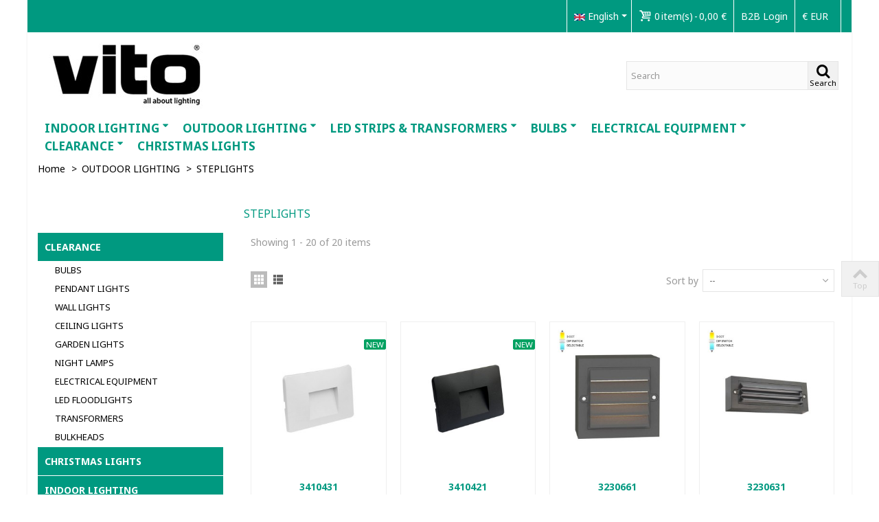

--- FILE ---
content_type: text/html; charset=utf-8
request_url: https://www.vitolighting.com/en/943-steplights
body_size: 32841
content:
<!DOCTYPE HTML>
<!--[if lt IE 7]> <html class="no-js lt-ie9 lt-ie8 lt-ie7" lang="en-us"><![endif]-->
<!--[if IE 7]><html class="no-js lt-ie9 lt-ie8 ie7" lang="en-us"><![endif]-->
<!--[if IE 8]><html class="no-js lt-ie9 ie8" lang="en-us"><![endif]-->
<!--[if gt IE 8]> <html class="no-js ie9" lang="en-us"><![endif]-->
<html lang="en-us">
	<head>
		<meta charset="utf-8" />
		<title>STEPLIGHTS - VITO EUROPE</title>
						<meta name="robots" content="noindex,nofollow" />
				<meta name="viewport" content="width=device-width, minimum-scale=0.25, maximum-scale=1.6, initial-scale=1.0" />
        		<meta name="apple-mobile-web-app-capable" content="yes" />
		<link rel="icon" type="image/vnd.microsoft.icon" href="/img/favicon.ico?1763107057" />
		<link rel="shortcut icon" type="image/x-icon" href="/img/favicon.ico?1763107057" />
		                        														<link rel="stylesheet" href="/themes/transformer/css/global.css" type="text/css" media="all" />
																<link rel="stylesheet" href="/themes/transformer/css/autoload/highdpi.css" type="text/css" media="all" />
																<link rel="stylesheet" href="/themes/transformer/css/autoload/responsive-tables.css" type="text/css" media="all" />
																<link rel="stylesheet" href="/themes/transformer/css/autoload/uniform.default.css" type="text/css" media="all" />
																<link rel="stylesheet" href="/js/jquery/plugins/fancybox/jquery.fancybox.css" type="text/css" media="all" />
																<link rel="stylesheet" href="/themes/transformer/css/product_list.css" type="text/css" media="all" />
																<link rel="stylesheet" href="/themes/transformer/css/category.css" type="text/css" media="all" />
																<link rel="stylesheet" href="/themes/transformer/css/scenes.css" type="text/css" media="all" />
																<link rel="stylesheet" href="https://fonts.googleapis.com/css?family=Noto+Sans|Noto+Sans:700|ABeeZee&amp;subset=latin,latin-ext,cyrillic,cyrillic-ext,greek,greek-ext,arabic" type="text/css" media="all" />
																<link rel="stylesheet" href="/js/jquery/plugins/jqzoom/jquery.jqzoom.css" type="text/css" media="all" />
																<link rel="stylesheet" href="/themes/transformer/css/responsive.css" type="text/css" media="all" />
																<link rel="stylesheet" href="/themes/transformer/css/responsive-md.css" type="text/css" media="all" />
																<link rel="stylesheet" href="/themes/transformer/css/responsive-1.css" type="text/css" media="all" />
																<link rel="stylesheet" href="/modules/stthemeeditor/views/css/animate.min.css" type="text/css" media="all" />
																<link rel="stylesheet" href="/js/jquery/ui/themes/base/jquery.ui.core.css" type="text/css" media="all" />
																<link rel="stylesheet" href="/js/jquery/ui/themes/base/jquery.ui.slider.css" type="text/css" media="all" />
																<link rel="stylesheet" href="/js/jquery/ui/themes/base/jquery.ui.theme.css" type="text/css" media="all" />
																<link rel="stylesheet" href="/themes/transformer/css/modules/blockcategories/blockcategories.css" type="text/css" media="all" />
																<link rel="stylesheet" href="/themes/transformer/css/modules/blocklayered/blocklayered.css" type="text/css" media="all" />
																<link rel="stylesheet" href="/themes/transformer/css/modules/blockviewed/blockviewed.css" type="text/css" media="all" />
																<link rel="stylesheet" href="/js/jquery/plugins/autocomplete/jquery.autocomplete.css" type="text/css" media="all" />
																<link rel="stylesheet" href="/modules/stiosslider/views/css/iosslider.css" type="text/css" media="all" />
																<link rel="stylesheet" href="/modules/stcameraslideshow/views/css/camera.css" type="text/css" media="all" />
																<link rel="stylesheet" href="/modules/stfeaturedcategories/views/css/stfeaturedcategories.css" type="text/css" media="all" />
																<link rel="stylesheet" href="/modules/stblog/views/css/stblog.css" type="text/css" media="all" />
																<link rel="stylesheet" href="/js/jquery/ui/themes/base/jquery.ui.datepicker.css" type="text/css" media="all" />
																<link rel="stylesheet" href="/modules/registrationfields/views/css/registrationfields.css" type="text/css" media="all" />
																<link rel="stylesheet" href="/js/jquery/plugins/timepicker/jquery-ui-timepicker-addon.css" type="text/css" media="all" />
																<link rel="stylesheet" href="/modules/myaccountcustomizer/views/css/front.css" type="text/css" media="all" />
																<link rel="stylesheet" href="/modules/advancedpopupcreator/views/css/advancedpopup-front.css" type="text/css" media="all" />
																<link rel="stylesheet" href="/modules/advancedpopupcreator/lib/fancybox/jquery.fancybox-transitions.css" type="text/css" media="all" />
														<link href="/modules/stthemeeditor/views/css/customer-s1.css?9f851fb320" rel="stylesheet" type="text/css" media="all" />
							<script type="text/javascript">
var CUSTOMIZE_TEXTFIELD = 1;
var FancyboxI18nNext = 'Next';
var FancyboxI18nPrev = 'Previous';
var FancyboxboxI18nClose = 'Close';
var ajax_allowed = true;
var ajaxsearch = true;
var baseDir = 'https://www.vitolighting.com/';
var baseUri = 'https://www.vitolighting.com/';
var blocklayeredSliderName = {"price":"price","weight":"weight"};
var blocksearch_hide_image = 0;
var blocksearch_type = 'top';
var btGapTag = {"tagContent":{"tracking_type":{"label":"tracking_type","value":"view_item_list"},"contents":{"label":"contents","value":[{"item_id":"1128","item_name":"LED OUTDOOR STEP LIGHT ADRIA ST2G 6W 150Lm 4000K (NATURAL WHITE) IP65 135x135x42mm PLASTIC ANTHRACITE 3230660 VITO","currency":"EUR","item_category":"STEPLIGHTS","price":"20.50","item_brand":"ADRIA"},{"item_id":"1129","item_name":"LED OUTDOOR STEP LIGHT ADRIA ST2P 6W 150Lm 4000K (NATURAL WHITE) IP65 135x135x52mm PLASTIC ANTHRACITE 3230650 VITO","currency":"EUR","item_category":"STEPLIGHTS","price":"20.50","item_brand":"ADRIA"},{"item_id":"1130","item_name":"LED OUTDOOR STEP LIGHT ADRIA ST1G 6W 180Lm 4000K (NATURAL WHITE) IP65 255x90x30mm PLASTIC ANTHRACITE 3230630 VITO","currency":"EUR","item_category":"STEPLIGHTS","price":"21.95","item_brand":"ADRIA"},{"item_id":"1131","item_name":"LED OUTDOOR STEP LIGHT ADRIA ST1P 6W 150Lm 4000K (NATURAL WHITE) IP65 255x90x30mm PLASTIC ANTHRACITE 3230640 VITO","currency":"EUR","item_category":"STEPLIGHTS","price":"23.00","item_brand":"ADRIA"},{"item_id":"2991","item_name":"TINO-R 2W 3000K \u03a642MM BLACK IP65 220V STEPLIGHT 3410340 VITO","currency":"EUR","item_category":"STEPLIGHTS","price":"9.56","item_brand":"TINO-R"},{"item_id":"2992","item_name":"TINO-R 2W 4000K \u03a642MM BLACK IP65 220V STEPLIGHT 3410350 VITO","currency":"EUR","item_category":"STEPLIGHTS","price":"9.56","item_brand":"TINO-R"},{"item_id":"2993","item_name":"TINO-R 2W 3000K \u03a642MM WHITE IP65 220V STEPLIGHT 3410360 VITO","currency":"EUR","item_category":"STEPLIGHTS","price":"9.56","item_brand":"TINO-R"},{"item_id":"2994","item_name":"TINO-R 2W 4000K \u03a642MM WHITE IP65 220V STEPLIGHT 3410370 VITO","currency":"EUR","item_category":"STEPLIGHTS","price":"9.56","item_brand":"TINO-R"},{"item_id":"2995","item_name":"TINO-S 2W 3000K \u03a642MM BLACK IP65 220V STEPLIGHT 3410380 VITO","currency":"EUR","item_category":"STEPLIGHTS","price":"9.56","item_brand":"TINO-S"},{"item_id":"2996","item_name":"TINO-S 2W 4000K \u03a642MM BLACK IP65 220V STEPLIGHT 3410390 VITO","currency":"EUR","item_category":"STEPLIGHTS","price":"9.56","item_brand":"TINO-S"},{"item_id":"2997","item_name":"TINO-S 2W 3000K \u03a642MM WHITE IP65 220V STEPLIGHT 3410400 VITO","currency":"EUR","item_category":"STEPLIGHTS","price":"9.56","item_brand":"TINO-S"},{"item_id":"2998","item_name":"TINO-S 2W 4000K \u03a642MM WHITE IP65 220V STEPLIGHT 3410410 VITO","currency":"EUR","item_category":"STEPLIGHTS","price":"9.56","item_brand":"TINO-S"},{"item_id":"3422","item_name":"LED OUTDOOR STEP LIGHT ADRIA-ST 2W 124\/146\/148Lm 3xCCT IP65 60x100 ANTHRACITE 3230451 VITO","currency":"EUR","item_category":"STEPLIGHTS","price":"13.69","item_brand":"ADRIA"},{"item_id":"3423","item_name":"LED OUTDOOR STEP LIGHT ADRIA-ST 4W 244\/276\/248Lm 3xCCT IP65 80x220 ANTHRACITE 3230461 VITO","currency":"EUR","item_category":"STEPLIGHTS","price":"19.77","item_brand":"ADRIA"},{"item_id":"3466","item_name":"STEPLIGHT SURFACE MOUNT MINO 3W 150Lm 3000K (WARM WHITE) 134x85x13 BLACK 3410420 VITO","currency":"EUR","item_category":"STEPLIGHTS","price":"6.30","item_brand":"No brand"},{"item_id":"3467","item_name":"STEPLIGHT SURFACE MOUNT MINO 3W 180Lm 3000K (WARM WHITE) 134x85x13 WHITE 3410430 VITO","currency":"EUR","item_category":"STEPLIGHTS","price":"6.30","item_brand":"No brand"},{"item_id":"3588","item_name":"LED STEP LIGHTING ADRIA-ST1G 6W SMD 3CCT 25*9CM IP65 ANTR OUTWALL","currency":"EUR","item_category":"STEPLIGHTS","price":"24.95","item_brand":"No brand"},{"item_id":"3589","item_name":"LED STEP LIGHTING ADRIA-ST2G 6W SMD 3CCT 13*13CM IP65 ANTR OUTWALL","currency":"EUR","item_category":"STEPLIGHTS","price":"20.85","item_brand":"No brand"},{"item_id":"3890","item_name":"SURFACE-MOUNT STEPLIGHT MINO 3W 3xCCT (3000K\/4000K\/6000K) 150Lm IP65 BLACK 3410421 VITO","currency":"EUR","item_category":"STEPLIGHTS","price":"7.75","item_brand":"No brand"},{"item_id":"3891","item_name":"SURFACE-MOUNT STEPLIGHT MINO 3W 3xCCT (3000K\/4000K\/6000K) 200Lm IP65 WHITE 3410431 VITO","currency":"EUR","item_category":"STEPLIGHTS","price":"7.75","item_brand":"No brand"}]},"coupon_name":{"label":"coupon","value":"no_coupon"},"content_name":{"label":"content_name","value":"STEPLIGHTS"},"content_category":{"label":"content_category","value":"'OUTDOOR LIGHTING > STEPLIGHTS'"}},"bAddToCartTrigger":false,"btnAddToCart":"p[id=\"add_to_cart\"]","elementCategoryProduct":"a.lnk_view","elementRemoveCart":"a.cart_quantity_delete","elementShipping":"input[type=radio]","elementPayment":"p.payment_module","elementlogin":"button#SubmitLogin","elementsignup":"button#SubmitCreate","elementWishCat":"button.wishlist-button-add","elementWishProd":"button.wishlist-button-add","gaId":"G-L5B09GTGM8","gaEnable":"1","bEnableUa":false,"sUAcode":null,"ajaxUrl":"https:\/\/www.vitolighting.com\/en\/module\/ganalyticspro\/ajax","token":"33a81a2f6499eea63d8743c41b7154ff","bRefund":false,"bPartialRefund":false,"bUseConsent":false,"bConsentHtmlElement":"","iConsentConsentLvl":0};
var comparator_max_item = 0;
var comparedProductsIds = [];
var contentOnly = false;
var currency = {"id":2,"name":"Euro","iso_code":"EUR","iso_code_num":"978","sign":"\u20ac","blank":"1","conversion_rate":"1.000000","deleted":"0","format":"2","decimals":"1","active":"1","prefix":"","suffix":" \u20ac","id_shop_list":null,"force_id":false};
var currencyBlank = 1;
var currencyFormat = 2;
var currencyRate = 1;
var currencySign = '€';
var customizationIdMessage = 'Customization #';
var delete_txt = 'Delete';
var displayList = false;
var filters = [{"type_lite":"id_feature","type":"id_feature","id_key":77,"values":{"3198":{"nbr":8,"name":"2","url_name":"","meta_title":"","link":"https:\/\/www.vitolighting.com\/en\/943-steplights#power_w-2","rel":""},"1318":{"nbr":1,"name":"2.0","url_name":"","meta_title":"","link":"https:\/\/www.vitolighting.com\/en\/943-steplights#power_w-20","rel":""},"3213":{"nbr":2,"name":"3","url_name":"","meta_title":"","link":"https:\/\/www.vitolighting.com\/en\/943-steplights#power_w-3","rel":""},"930":{"nbr":2,"name":"3.0","url_name":"","meta_title":"","link":"https:\/\/www.vitolighting.com\/en\/943-steplights#power_w-30","rel":""},"1050":{"nbr":1,"name":"4.0","url_name":"","meta_title":"","link":"https:\/\/www.vitolighting.com\/en\/943-steplights#power_w-40","rel":""},"3467":{"nbr":2,"name":"6","url_name":"","meta_title":"","link":"https:\/\/www.vitolighting.com\/en\/943-steplights#power_w-6","rel":""},"863":{"nbr":4,"name":"6.0","url_name":"","meta_title":"","link":"https:\/\/www.vitolighting.com\/en\/943-steplights#power_w-60","rel":""}},"name":"POWER (W)","url_name":null,"meta_title":null,"filter_show_limit":"0","filter_type":"0"},{"type_lite":"id_feature","type":"id_feature","id_key":78,"values":{"774":{"nbr":4,"name":"3xCCT","url_name":"","meta_title":"","link":"https:\/\/www.vitolighting.com\/en\/943-steplights#cct_kelvin-3xcct","rel":""},"5760":{"nbr":2,"name":"3xCCT (3000K\/4000K\/6000K)","url_name":"","meta_title":"","link":"https:\/\/www.vitolighting.com\/en\/943-steplights#cct_kelvin-3xcct_3000k_4000k_6000k","rel":""},"658":{"nbr":2,"name":"3000K (WARM WHITE)","url_name":"","meta_title":"","link":"https:\/\/www.vitolighting.com\/en\/943-steplights#cct_kelvin-3000k_warm_white","rel":""},"679":{"nbr":4,"name":"4000K (NATURAL WHITE)","url_name":"","meta_title":"","link":"https:\/\/www.vitolighting.com\/en\/943-steplights#cct_kelvin-4000k_natural_white","rel":""}},"name":"CCT (KELVIN)","url_name":null,"meta_title":null,"filter_show_limit":"0","filter_type":"0"},{"type_lite":"id_feature","type":"id_feature","id_key":79,"values":{"5644":{"nbr":2,"name":"120 180 150","url_name":"","meta_title":"","link":"https:\/\/www.vitolighting.com\/en\/943-steplights#luminus_flux_lm-120_180_150","rel":""},"4231":{"nbr":1,"name":"124\/146\/148","url_name":"","meta_title":"","link":"https:\/\/www.vitolighting.com\/en\/943-steplights#luminus_flux_lm-124_146_148","rel":""},"1326":{"nbr":3,"name":"150","url_name":"","meta_title":"","link":"https:\/\/www.vitolighting.com\/en\/943-steplights#luminus_flux_lm-150","rel":""},"1329":{"nbr":2,"name":"180","url_name":"","meta_title":"","link":"https:\/\/www.vitolighting.com\/en\/943-steplights#luminus_flux_lm-180","rel":""},"4236":{"nbr":1,"name":"244\/276\/248","url_name":"","meta_title":"","link":"https:\/\/www.vitolighting.com\/en\/943-steplights#luminus_flux_lm-244_276_248","rel":""},"931":{"nbr":1,"name":"270","url_name":"","meta_title":"","link":"https:\/\/www.vitolighting.com\/en\/943-steplights#luminus_flux_lm-270","rel":""}},"name":"LUMINUS FLUX (Lm)","url_name":null,"meta_title":null,"filter_show_limit":"0","filter_type":"0"},{"type_lite":"id_feature","type":"id_feature","id_key":80,"values":{"5645":{"nbr":2,"name":"20 30 25","url_name":"","meta_title":"","link":"https:\/\/www.vitolighting.com\/en\/943-steplights#luminus_efficiency-20_30_25","rel":""},"1327":{"nbr":2,"name":"25","url_name":"","meta_title":"","link":"https:\/\/www.vitolighting.com\/en\/943-steplights#luminus_efficiency-25","rel":""},"1294":{"nbr":1,"name":"30","url_name":"","meta_title":"","link":"https:\/\/www.vitolighting.com\/en\/943-steplights#luminus_efficiency-30","rel":""},"1320":{"nbr":1,"name":"45","url_name":"","meta_title":"","link":"https:\/\/www.vitolighting.com\/en\/943-steplights#luminus_efficiency-45","rel":""},"1286":{"nbr":2,"name":"50","url_name":"","meta_title":"","link":"https:\/\/www.vitolighting.com\/en\/943-steplights#luminus_efficiency-50","rel":""},"1084":{"nbr":1,"name":"60","url_name":"","meta_title":"","link":"https:\/\/www.vitolighting.com\/en\/943-steplights#luminus_efficiency-60","rel":""},"4237":{"nbr":1,"name":"61\/69\/62","url_name":"","meta_title":"","link":"https:\/\/www.vitolighting.com\/en\/943-steplights#luminus_efficiency-61_69_62","rel":""},"4232":{"nbr":1,"name":"62\/73\/74","url_name":"","meta_title":"","link":"https:\/\/www.vitolighting.com\/en\/943-steplights#luminus_efficiency-62_73_74","rel":""},"953":{"nbr":1,"name":"67","url_name":"","meta_title":"","link":"https:\/\/www.vitolighting.com\/en\/943-steplights#luminus_efficiency-67","rel":""}},"name":"LUMINUS EFFICIENCY","url_name":null,"meta_title":null,"filter_show_limit":"0","filter_type":"0"},{"type_lite":"id_feature","type":"id_feature","id_key":81,"values":{"1330":{"nbr":2,"name":"45","url_name":"","meta_title":"","link":"https:\/\/www.vitolighting.com\/en\/943-steplights#light_beam_angle-45","rel":""},"1321":{"nbr":4,"name":"60","url_name":"","meta_title":"","link":"https:\/\/www.vitolighting.com\/en\/943-steplights#light_beam_angle-60","rel":""},"3584":{"nbr":8,"name":"75\u00b0","url_name":"","meta_title":"","link":"https:\/\/www.vitolighting.com\/en\/943-steplights#light_beam_angle-75","rel":""},"1301":{"nbr":2,"name":"90","url_name":"","meta_title":"","link":"https:\/\/www.vitolighting.com\/en\/943-steplights#light_beam_angle-90","rel":""},"661":{"nbr":4,"name":"120\u00b0","url_name":"","meta_title":"","link":"https:\/\/www.vitolighting.com\/en\/943-steplights#light_beam_angle-120","rel":""}},"name":"LIGHT BEAM ANGLE","url_name":null,"meta_title":null,"filter_show_limit":"0","filter_type":"0"},{"type_lite":"id_feature","type":"id_feature","id_key":85,"values":{"1216":{"nbr":20,"name":"IP65","url_name":"","meta_title":"","link":"https:\/\/www.vitolighting.com\/en\/943-steplights#ip_protection_class-ip65","rel":""}},"name":"IP PROTECTION CLASS","url_name":null,"meta_title":null,"filter_show_limit":"0","filter_type":"0"},{"type_lite":"id_feature","type":"id_feature","id_key":88,"values":{"668":{"nbr":20,"name":"No","url_name":"","meta_title":"","link":"https:\/\/www.vitolighting.com\/en\/943-steplights#dimmable-no","rel":"nofollow"}},"name":"DIMMABLE","url_name":null,"meta_title":null,"filter_show_limit":"0","filter_type":"0"},{"type_lite":"id_feature","type":"id_feature","id_key":89,"values":{"4233":{"nbr":2,"name":"100-240V AC - 50 60 Hz","url_name":"","meta_title":"","link":"https:\/\/www.vitolighting.com\/en\/943-steplights#operation_voltage_v-100_240v_ac_50_60_hz","rel":""},"3557":{"nbr":8,"name":"100\uff5e240V 50\/60Hz","url_name":"","meta_title":"","link":"https:\/\/www.vitolighting.com\/en\/943-steplights#operation_voltage_v-100240v_50_60hz","rel":""},"3282":{"nbr":2,"name":"220-240V 50\/60Hz","url_name":"","meta_title":"","link":"https:\/\/www.vitolighting.com\/en\/943-steplights#operation_voltage_v-220_240v_50_60hz","rel":""},"3945":{"nbr":2,"name":"220-240V AC - 50 60 Hz","url_name":"","meta_title":"","link":"https:\/\/www.vitolighting.com\/en\/943-steplights#operation_voltage_v-220_240v_ac_50_60_hz","rel":""},"5855":{"nbr":2,"name":"220-240V AC ~ 50\/60Hz","url_name":"","meta_title":"","link":"https:\/\/www.vitolighting.com\/en\/943-steplights#operation_voltage_v-220_240v_ac_50_60hz","rel":""},"669":{"nbr":4,"name":"220V-50\/60Hz","url_name":"","meta_title":"","link":"https:\/\/www.vitolighting.com\/en\/943-steplights#operation_voltage_v-220v_50_60hz","rel":""}},"name":"OPERATION VOLTAGE (V)","url_name":null,"meta_title":null,"filter_show_limit":"0","filter_type":"0"},{"type_lite":"id_feature","type":"id_feature","id_key":95,"values":{"1260":{"nbr":8,"name":"ANTHRACITE","url_name":"","meta_title":"","link":"https:\/\/www.vitolighting.com\/en\/943-steplights#body_color-anthracite","rel":""},"710":{"nbr":1,"name":"BLACK","url_name":"","meta_title":"","link":"https:\/\/www.vitolighting.com\/en\/943-steplights#body_color-black","rel":""},"711":{"nbr":1,"name":"WHITE","url_name":"","meta_title":"","link":"https:\/\/www.vitolighting.com\/en\/943-steplights#body_color-white","rel":""}},"name":"BODY COLOR","url_name":null,"meta_title":null,"filter_show_limit":"0","filter_type":"0"},{"type_lite":"id_feature","type":"id_feature","id_key":96,"values":{"4235":{"nbr":1,"name":"60x100","url_name":"","meta_title":"","link":"https:\/\/www.vitolighting.com\/en\/943-steplights#dimensions_mm-60x100","rel":""},"4238":{"nbr":1,"name":"80x220","url_name":"","meta_title":"","link":"https:\/\/www.vitolighting.com\/en\/943-steplights#dimensions_mm-80x220","rel":""},"4321":{"nbr":2,"name":"134x85x13","url_name":"","meta_title":"","link":"https:\/\/www.vitolighting.com\/en\/943-steplights#dimensions_mm-134x85x13","rel":""},"8764":{"nbr":2,"name":"134x85x13mm","url_name":"","meta_title":"","link":"https:\/\/www.vitolighting.com\/en\/943-steplights#dimensions_mm-134x85x13mm","rel":""},"5647":{"nbr":1,"name":"135*135*42","url_name":"","meta_title":"","link":"https:\/\/www.vitolighting.com\/en\/943-steplights#dimensions_mm-13513542","rel":""},"1328":{"nbr":2,"name":"135x135x52mm","url_name":"","meta_title":"","link":"https:\/\/www.vitolighting.com\/en\/943-steplights#dimensions_mm-135x135x52mm","rel":""},"5646":{"nbr":1,"name":"255*90*30","url_name":"","meta_title":"","link":"https:\/\/www.vitolighting.com\/en\/943-steplights#dimensions_mm-2559030","rel":""},"1331":{"nbr":2,"name":"255x90x42mm","url_name":"","meta_title":"","link":"https:\/\/www.vitolighting.com\/en\/943-steplights#dimensions_mm-255x90x42mm","rel":""},"3587":{"nbr":8,"name":"\u03a648X61.5mm","url_name":"","meta_title":"","link":"https:\/\/www.vitolighting.com\/en\/943-steplights#dimensions_mm-\u03c648x615mm","rel":""}},"name":"DIMENSIONS (mm)","url_name":null,"meta_title":null,"filter_show_limit":"0","filter_type":"0"}];
var freeProductTranslation = 'Free!';
var freeShippingTranslation = 'Free shipping!';
var generated_date = 1768759887;
var hasDeliveryAddress = false;
var highDPI = true;
var id_lang = 4;
var img_dir = 'https://www.vitolighting.com/themes/transformer/img/';
var instantsearch = false;
var isGuest = 0;
var isLogged = 0;
var isMobile = false;
var is_required_label = ' is required';
var max_item = 'You cannot add more than 0 product(s) to the product comparison';
var min_item = 'Please select at least one product';
var page_name = 'category';
var param_product_url = '#';
var priceDisplayMethod = 1;
var priceDisplayPrecision = 2;
var quickView = true;
var quickViewCaller = null;
var removingLinkText = 'remove this product from my cart';
var request = 'https://www.vitolighting.com/en/943-steplights';
var roundMode = 2;
var search_url = 'https://www.vitolighting.com/en/search';
var st_adv_submemus_animation = 0;
var st_is_mobile_device = false;
var st_is_rtl = '0';
var st_retina = '1';
var st_submemus_animation = 0;
var static_token = '33a81a2f6499eea63d8743c41b7154ff';
var toBeDetermined = 'To be determined';
var token = 'b13b96bd007e45c35a6aab991af7ae21';
var usingSecureMode = true;
</script>

						<script type="text/javascript" src="/js/jquery/jquery-1.11.0.min.js"></script>
						<script type="text/javascript" src="/js/jquery/jquery-migrate-1.2.1.min.js"></script>
						<script type="text/javascript" src="/js/jquery/plugins/jquery.easing.js"></script>
						<script type="text/javascript" src="/js/tools.js"></script>
						<script type="text/javascript" src="/themes/transformer/js/global.js"></script>
						<script type="text/javascript" src="/themes/transformer/js/autoload/10-bootstrap.min.js"></script>
						<script type="text/javascript" src="/themes/transformer/js/autoload/15-jquery.total-storage.min.js"></script>
						<script type="text/javascript" src="/themes/transformer/js/autoload/15-jquery.uniform-modified.js"></script>
						<script type="text/javascript" src="/js/jquery/plugins/fancybox/jquery.fancybox.js"></script>
						<script type="text/javascript" src="/themes/transformer/js/category.js"></script>
						<script type="text/javascript" src="/modules/stthemeeditor/views/js/global.js"></script>
						<script type="text/javascript" src="/modules/stthemeeditor/views/js/owl.carousel.js"></script>
						<script type="text/javascript" src="/modules/stthemeeditor/views/js/jquery.parallax-1.1.3.js"></script>
						<script type="text/javascript" src="/modules/stthemeeditor/views/js/jquery.waypoints.min.js"></script>
						<script type="text/javascript" src="/js/jquery/plugins/jqzoom/jquery.jqzoom.js"></script>
						<script type="text/javascript" src="/js/jquery/plugins/jquery.hoverIntent.js"></script>
						<script type="text/javascript" src="/themes/transformer/js/tools/treeManagement.js"></script>
						<script type="text/javascript" src="/themes/transformer/js/modules/blocklayered/blocklayered.js"></script>
						<script type="text/javascript" src="/js/jquery/ui/jquery.ui.core.min.js"></script>
						<script type="text/javascript" src="/js/jquery/ui/jquery.ui.widget.min.js"></script>
						<script type="text/javascript" src="/js/jquery/ui/jquery.ui.mouse.min.js"></script>
						<script type="text/javascript" src="/js/jquery/ui/jquery.ui.slider.min.js"></script>
						<script type="text/javascript" src="/js/jquery/plugins/jquery.scrollTo.js"></script>
						<script type="text/javascript" src="/js/jquery/plugins/autocomplete/jquery.autocomplete.js"></script>
						<script type="text/javascript" src="/modules/stiosslider/views/js/jquery.iosslider.min.js"></script>
						<script type="text/javascript" src="/modules/stcameraslideshow/views/js/camera.js"></script>
						<script type="text/javascript" src="/modules/stcameraslideshow/views/js/jquery.mobile.customized.min.js"></script>
						<script type="text/javascript" src="/modules/steasytabs/views/js/steasytabs.js"></script>
						<script type="text/javascript" src="/modules/stnewsletter/views/js/stnewsletter.js"></script>
						<script type="text/javascript" src="/js/jquery/plugins/jquery.cooki-plugin.js"></script>
						<script type="text/javascript" src="/modules/stblog/views/js/jquery.fitvids.js"></script>
						<script type="text/javascript" src="/modules/stblog/views/js/stblog.js"></script>
						<script type="text/javascript" src="/modules/stadvancedmenu/views/js/stadvancedmenu.js"></script>
						<script type="text/javascript" src="/modules/blocksearch_mod/views/js/blocksearch.js"></script>
						<script type="text/javascript" src="/modules/blockcart_mod/views/js/ajax-cart.js"></script>
						<script type="text/javascript" src="/modules/stcountdown/views/js/countdown.min.js"></script>
						<script type="text/javascript" src="/modules/stinstagram/views/js/stinstagram.js"></script>
						<script type="text/javascript" src="/js/jquery/ui/jquery.ui.datepicker.min.js"></script>
						<script type="text/javascript" src="/js/jquery/ui/i18n/jquery.ui.datepicker-en.js"></script>
						<script type="text/javascript" src="/js/jquery/plugins/timepicker/jquery-ui-timepicker-addon.js"></script>
						<script type="text/javascript" src="/modules/registrationfields/views/js/validate_registration_fields.js"></script>
						<script type="text/javascript" src="/modules/ganalytics/views/js/GoogleAnalyticActionLib.js"></script>
						<script type="text/javascript" src="/modules/myaccountcustomizer/views/js/front.js"></script>
						<script type="text/javascript" src="/modules/advancedpopupcreator/lib/fancybox/jquery.fancybox.transitions.js"></script>
						<script type="text/javascript" src="/modules/advancedpopupcreator/views/js/advancedpopup-front.js"></script>
						<script type="text/javascript" src="/modules/ganalyticspro/views/js/bt_g4.js"></script>
									<script type="text/javascript">
// <![CDATA[
	var st_responsive = 1;
	var st_responsive_max = 1;
	var st_addtocart_animation = 2;
	var st_sticky_menu = 2;
	var st_sticky_adv = 2;
	var st_sticky_mobile_header = 2;
    var st_is_rtl = false;
    var zoom_type = 1;
    var st_retina = true;
    var st_sticky_mobile_header_height = 100;
//]]>
</script>
<style type="text/css">#easycontent_10.easycontent, #easycontent_10.easycontent a{color:#ffffff;} #easycontent_10.icon_line:after, #easycontent_10.icon_line:before{background-color:#ffffff;} #easycontent_10.line{border-color:#ffffff;}#easycontent_10.easycontent a{color:#ffffff;}#easycontent_10.easycontent a:hover{color:#ffffff;}#easycontent_10{margin-top:35px;}#easycontent_12.easycontent, #easycontent_12.easycontent a{color:#ffffff;} #easycontent_12.icon_line:after, #easycontent_12.icon_line:before{background-color:#ffffff;} #easycontent_12.line{border-color:#ffffff;}#easycontent_12{padding-top:10px;}#easycontent_12{margin-top:1px;}#easycontent_15.easycontent, #easycontent_15.easycontent a{color:#00af98;} #easycontent_15.icon_line:after, #easycontent_15.icon_line:before{background-color:#00af98;} #easycontent_15.line{border-color:#00af98;}#easycontent_15{margin-top:35px;}</style>
<style type="text/css">.new-products_block_center_container .title_block, .new-products_block_center_container .nav_top_right .flex-direction-nav,.new-products_block_center_container .title_block a, .new-products_block_center_container .title_block span{background:none;}.new-products_block_center_container.block .title_block a, .new-products_block_center_container.block .title_block span{color:#009980;}.new-products_block_center_container.block .title_block a:hover{color:#009980;}</style>
<style type="text/css">.featured_products_sldier_block_center_container .title_block,.featured_products_sldier_block_center_container .nav_top_right .flex-direction-nav,.featured_products_sldier_block_center_container .title_block a, .featured_products_sldier_block_center_container .title_block span{background:none;}.featured_products_sldier_block_center_container .title_block{font-size:22px;}.featured_products_sldier_block_center_container .nav_top_right .flex-direction-nav{top:-49px;}.featured_products_sldier_block_center_container.block .title_block a, .featured_products_sldier_block_center_container.block .title_block span{color:#009980;}.featured_products_sldier_block_center_container .s_title_block a, .featured_products_sldier_block_center_container .price, .featured_products_sldier_block_center_container .old_price, .featured_products_sldier_block_center_container .product_desc{color:#000000;}.featured_products_sldier_block_center_container .price{color:#009980;}</style>
<style type="text/css">#product_categories_slider_807 .title_block, #product_categories_slider_807 .nav_top_right .flex-direction-nav,#product_categories_slider_807 .title_block a{background:none;}#product_categories_slider_807 .title_block{font-size:20px;}#product_categories_slider_807 .nav_top_right .flex-direction-nav{top:-47px;}#product_categories_slider_807 .title_block a,#product_categories_slider_807 .title_block span{color:#009980;}#product_categories_slider_807 .title_block a:hover{color:#009980;}#product_categories_slider_820 .title_block, #product_categories_slider_820 .nav_top_right .flex-direction-nav,#product_categories_slider_820 .title_block a{background:none;}#product_categories_slider_820 .title_block a,#product_categories_slider_820 .title_block span{color:#009980;}#product_categories_slider_820 .title_block a:hover{color:#009980;}#product_categories_slider_812 .title_block, #product_categories_slider_812 .nav_top_right .flex-direction-nav,#product_categories_slider_812 .title_block a{background:none;}#product_categories_slider_812 .title_block a,#product_categories_slider_812 .title_block span{color:#009980;}#product_categories_slider_812 .title_block a:hover{color:#009980;}#product_categories_slider_812 .title_block, #product_categories_slider_812 .nav_top_right .flex-direction-nav,#product_categories_slider_812 .title_block a{background:none;}#product_categories_slider_988 .title_block, #product_categories_slider_988 .nav_top_right .flex-direction-nav,#product_categories_slider_988 .title_block a{background:none;}#product_categories_slider_988 .title_block a,#product_categories_slider_988 .title_block span{color:#009980;}#product_categories_slider_988 .title_block a:hover{color:#009980;}#product_categories_slider_988 .title_block, #product_categories_slider_988 .nav_top_right .flex-direction-nav,#product_categories_slider_988 .title_block a{background:none;}#product_categories_slider_988 .title_block, #product_categories_slider_988 .nav_top_right .flex-direction-nav,#product_categories_slider_988 .title_block a{background:none;}#product_categories_slider_988 .title_block a,#product_categories_slider_988 .title_block span{color:#009980;}#product_categories_slider_988 .title_block a:hover{color:#009980;}#product_categories_slider_812 .title_block, #product_categories_slider_812 .nav_top_right .flex-direction-nav,#product_categories_slider_812 .title_block a{background:none;}#product_categories_slider_818 .title_block, #product_categories_slider_818 .nav_top_right .flex-direction-nav,#product_categories_slider_818 .title_block a{background:none;}#product_categories_slider_818 .title_block a,#product_categories_slider_818 .title_block span{color:#009980;}#product_categories_slider_818 .title_block a:hover{color:#009980;}</style>
<!-- AddThis Header BEGIN -->
<meta property="og:site_name" content="VITO EUROPE" />
<meta property="og:url" content="http://www.vitolighting.com/en/943-steplights" />
<meta property="og:type" content="product" />
<meta property="og:title" content="STEPLIGHTS - VITO EUROPE" />
<meta property="og:description" content="" />
<meta property="og:image" content="https://www.vitolighting.com/c/-category_default/steplights.jpg" />

<!-- AddThis Header END --><script type="text/javascript">
// <![CDATA[

blog_flexslider_options = {
    slideshow: 0,
    slideshowSpeed: 7000,
    animationSpeed: 400,
    pauseOnHover: 1,
    animationLoop: 1
};
//]]>
</script>
<style type="text/css">.brands_slider_container .title_block, .brands_slider_container .nav_top_right .flex-direction-nav,.brands_slider_container .title_block a, .brands_slider_container .title_block span{background:none;}</style>
<style type="text/css">#st_advanced_banner_2.st_advanced_banner_row .row{margin-left:-5px;margin-right:-5px;}#st_advanced_banner_2 .advanced_banner_col{padding-left:5px;padding-right:5px;}#st_advanced_banner_2 .advanced_banner_col.advanced_banner_b .st_advanced_banner_block{margin-bottom:10px;}@media (max-width: 767px) {.st_advanced_banner_block {margin-bottom:10px;}}#st_advanced_banner_2{margin-top:10px;}#st_advanced_banner_2{margin-bottom:10px;}#st_advanced_banner_6.st_advanced_banner_row .row{margin-left:-5px;margin-right:-5px;}#st_advanced_banner_6 .advanced_banner_col{padding-left:5px;padding-right:5px;}#st_advanced_banner_6 .advanced_banner_col.advanced_banner_b .st_advanced_banner_block{margin-bottom:10px;}@media (max-width: 767px) {.st_advanced_banner_block {margin-bottom:10px;}}#st_advanced_banner_6{margin-top:60px;}#st_advanced_banner_6{margin-bottom:60px;}#st_advanced_banner_16.st_advanced_banner_row .row{margin-left:-5px;margin-right:-5px;}#st_advanced_banner_16 .advanced_banner_col{padding-left:5px;padding-right:5px;}#st_advanced_banner_16 .advanced_banner_col.advanced_banner_b .st_advanced_banner_block{margin-bottom:10px;}@media (max-width: 767px) {.st_advanced_banner_block {margin-bottom:10px;}}#st_advanced_banner_16{margin-top:60px;}#st_advanced_banner_16{margin-bottom:60px;}#st_advanced_banner_21.st_advanced_banner_row .row{margin-left:-5px;margin-right:-5px;}#st_advanced_banner_21 .advanced_banner_col{padding-left:5px;padding-right:5px;}#st_advanced_banner_21 .advanced_banner_col.advanced_banner_b .st_advanced_banner_block{margin-bottom:10px;}@media (max-width: 767px) {.st_advanced_banner_block {margin-bottom:10px;}}#st_advanced_banner_21{margin-top:60px;}#st_advanced_banner_21{margin-bottom:60px;}#st_advanced_banner_26.st_advanced_banner_row .row{margin-left:-5px;margin-right:-5px;}#st_advanced_banner_26 .advanced_banner_col{padding-left:5px;padding-right:5px;}#st_advanced_banner_26 .advanced_banner_col.advanced_banner_b .st_advanced_banner_block{margin-bottom:10px;}@media (max-width: 767px) {.st_advanced_banner_block {margin-bottom:10px;}}#st_advanced_banner_26{margin-top:60px;}#st_advanced_banner_26{margin-bottom:60px;}</style>
<style type="text/css">#st_owl_carousel-3 .owl_bar{background-color:#effffd;}#st_owl_carousel-4 .owl_bar{background-color:#effffd;}#st_owl_carousel-6 .owl_bar{background-color:#effffd;}#st_owl_carousel-7 .owl_bar{background-color:#effffd;}</style>
<style type="text/css">
#st_advanced_ma_21 .cate_label,#st_mo_advanced_ma_21 .cate_label{color:#000000;}
</style>
<style type="text/css">.countdown_timer.countdown_style_0 div{padding-top:2px;padding-bottom:2px;}.countdown_timer.countdown_style_0 div span{height:15px;line-height:15px;}</style>
<script type="text/javascript">
//<![CDATA[

var s_countdown_all = 0;
var s_countdown_id_products = [];
var s_countdown_start = function(){
    $('.s_countdown_block .s_countdown_timer,.c_countdown_timer').each(function() {
        var that = $(this), finalDate = $(this).data('countdown'), gmDate = $(this).data('gmdate'), id = that.data('id-product'), countdown_pro = $(this).hasClass('countdown_pro');
        var s_countdown_now = new Date();
        var s_countdown_utc = new Date(s_countdown_now.getTime() + s_countdown_now.getTimezoneOffset() * 60000);
        if ((s_countdown_all || $.inArray(id, s_countdown_id_products) > -1) && (new Date(gmDate)>s_countdown_utc))
        {
            that.countdown(new Date(new Date(gmDate).getTime() - s_countdown_now.getTimezoneOffset() * 60000)).on('update.countdown', function(event) {
                
                                var format = '<div><span class="countdown_number">%D</span><span class="countdown_text">'+((event.offset.totalDays == 1) ? "day" : "days")+'</span></div><div><span class="countdown_number">%H</span><span class="countdown_text">hrs</span></div><div><span class="countdown_number">%M</span><span class="countdown_text">min</span></div><div><span class="countdown_number">%S</span><span class="countdown_text">sec</span></div>';
                if(countdown_pro)
                    format = '%D '+((event.offset.totalDays == 1) ? "day" : "days")+' %H hrs %M min %S sec';
                                
                that.html(event.strftime(format));
            }).on('finish.countdown',function(event){
                window.location.reload(true);
            });
            if(countdown_pro)
                that.closest('.countdown_outer_box').addClass('counting');
            else
                that.addClass('counting');
        }
    });
    $('.s_countdown_block .s_countdown_perm, .c_countdown_perm, .countdown_pro_perm').each(function() {
        if (s_countdown_all || $.inArray($(this).data('id-product'), s_countdown_id_products) > -1)
            $(this).addClass('counting');
    });
};
jQuery(function($) {
    s_countdown_start();
});      
 
//]]>
</script>
<style type="text/css">.instagram_block_center_container .ins_slider_outer{padding:0 0px;}.instagram_con.com_grid_view.row{margin-left: -0px;margin-right: -0px;}.instagram_con.com_grid_view.row li{padding:0px;}.instagram_block_footer .instagram_list li{padding:4px;}.instagram_block_center_container .owl-theme.owl-navigation-tr .owl-controls .owl-buttons div.disabled,.instagram_block_center_container .owl-theme.owl-navigation-tr .owl-controls .owl-buttons div.disabled:hover{background-color:transplanted;}</style>
<script type="text/javascript">
//<![CDATA[
var ins_follow = "Follow";
var ins_posts = "Posts";
var ins_followers = "Followers";
var ins_following = "Following";
//]]>
</script>
			<script type="text/javascript">
				(window.gaDevIds=window.gaDevIds||[]).push('d6YPbH');
				(function(i,s,o,g,r,a,m){i['GoogleAnalyticsObject']=r;i[r]=i[r]||function(){
				(i[r].q=i[r].q||[]).push(arguments)},i[r].l=1*new Date();a=s.createElement(o),
				m=s.getElementsByTagName(o)[0];a.async=1;a.src=g;m.parentNode.insertBefore(a,m)
				})(window,document,'script','//www.google-analytics.com/analytics.js','ga');
				ga('create', 'UA-11719015-77', 'auto');
				ga('require', 'ec');</script>
<script type="text/javascript" style="display: none">
	//Common vars
    var apc_link = "https://www.vitolighting.com/en/module/advancedpopupcreator/popup";
    var apc_token = "33a81a2f6499eea63d8743c41b7154ff";
    var apc_product = "0";
    var apc_category = "943";
    var apc_supplier = "0";
    var apc_manufacturer = "0";
    var apc_cms = "";
    var apc_controller = "category";
</script>



	<script async src="https://www.googletagmanager.com/gtag/js?id=G-L5B09GTGM8"></script>

		<meta name="facebook-domain-verification" content="0twtxmr40vnvbj21ugfbfq6bjkqi19" />

<!-- Meta Pixel Code -->
<script>
  !function(f,b,e,v,n,t,s)
  {if(f.fbq)return;n=f.fbq=function(){n.callMethod?
  n.callMethod.apply(n,arguments):n.queue.push(arguments)};
  if(!f._fbq)f._fbq=n;n.push=n;n.loaded=!0;n.version='2.0';
  n.queue=[];t=b.createElement(e);t.async=!0;
  t.src=v;s=b.getElementsByTagName(e)[0];
  s.parentNode.insertBefore(t,s)}(window, document,'script',
  'https://connect.facebook.net/en_US/fbevents.js');
  fbq('init', '985866389061459');
  fbq('track', 'PageView');
</script>
<noscript><img height="1" width="1" style="display:none"
  src="https://www.facebook.com/tr?id=985866389061459&ev=PageView&noscript=1"
/></noscript>
<!-- End Meta Pixel Code -->	</head>
		<body id="category" class="category category-943 category-steplights show-left-column hide-right-column lang_en 
								 slide_lr_column 		">
					<!--[if lt IE 9]>
		<p class="alert alert-warning">Please upgrade to Internet Explorer version 9 or download Firefox, Opera, Safari or Chrome.</p>
		<![endif]-->
		<div id="body_wrapper">
			<div id="page_wrapper">			<header id="page_header" class=" ">
																				<div id="top_bar" class="nav">
					<div class="container">
						<div class="row">
							<nav class="clearfix"><!-- Block currencies module -->
	<dl id="currencies_block_top" class=" pull-right dropdown_wrap top_bar_item">
	    <dt class="dropdown_tri">
	        <div class="dropdown_tri_inner">
	            €&nbsp;EUR	        </div>
	    </dt>
	    	</dl>
<!-- /Block currencies module --><!-- Block user information module NAV  -->
<div id="header_user_info" class="header_user_info  pull-right clearfix top_bar_item">
					<a class="header_item login" href="https://www.vitolighting.com/en/my-account" rel="nofollow" title="Log in to your customer account">
			B2B Login
		</a>
		<a class="header_item sing_up" href="https://www.vitolighting.com/en/my-account" rel="nofollow" title="Log in to your customer account">
			Sign Up
		</a>
	</div>
<!-- /Block usmodule NAV --><!-- MODULE Block cart -->
<div id="blockcart_top_wrap" class="blockcart_wrap blockcart_mod  header_user_catalog  shopping_cart_style_1   pull-right">
		<a id="shopping_cart" href="https://www.vitolighting.com/en/quick-order" title="View my shopping cart" rel="nofollow" class="shopping_cart clearfix header_item">
			<div class="ajax_cart_left icon_wrap">
				<i class="icon-basket icon-0x icon_btn"></i>
				<span class="icon_text">Cart</span>
				<span class="ajax_cart_quantity amount_circle  constantly_show">0</span>
			</div>
			<span class="ajax_cart_quantity ajax_cart_middle">0</span>
			<span class="ajax_cart_product_txt ajax_cart_middle">item(s)</span>
			<span class="ajax_cart_split ajax_cart_middle">-</span>
			<span class="ajax_cart_total ajax_cart_right">
								    0,00 €
							</span>
					</a>
		</div>


<!-- /MODULE Block cart --><!-- Block languages module -->
	<dl id="languages-block-top" class="languages-block  pull-right dropdown_wrap top_bar_item">
														<dt class="dropdown_tri">
			        <div class="dropdown_tri_inner">
			            <img src="https://www.vitolighting.com/img/l/4.jpg" alt="en" width="16" height="11" class="mar_r4" />English<b></b>			        </div>
			    </dt>
									<dd class="dropdown_list">
			<ul id="first-languages" class="languages-block_ul">
					        							<li>
																			<a href="https://www.vitolighting.com/el/943-φωτισμος-σκαλας" title="Ελληνικά (Greek)" rel="alternate" hreflang="el">
												    <img src="https://www.vitolighting.com/img/l/2.jpg" alt="el" width="16" height="11" class="mar_r4" />Ελληνικά						</a>
					</li>
										        									</ul>
		</dd>
			</dl>
<!-- /Block languages module --></nav>
						</div>
					</div>
				</div>
				
					            <section id="mobile_bar" class="animated fast">
	            	<div class="container">
	                	<div id="mobile_bar_container" class=" mobile_bar_center_layout">
	                			                		<div id="mobile_bar_left">
	                			<div id="mobile_bar_left_inner"><a id="stmobileadvancedmenu_tri" class="mobile_bar_tri" href="javascript:;" title="Menu">
    <i class="icon-menu icon-1x"></i>
    <span class="mobile_bar_tri_text">Menu</span>
</a></div>
	                		</div>
	                			                		<div id="mobile_bar_center">
	                			<a id="mobile_header_logo" href="https://www.vitolighting.com/" title="VITO EUROPE">
									<img class="logo replace-2x" src="https://www.vitolighting.com/modules/stthemeeditor/img/fa762f55bb257fd1802f409df42a6dca.jpeg"  alt="VITO EUROPE" width="262" height="108"/>
								</a>	                			
	                		</div>
	                		<div id="mobile_bar_right">
	                			<div id="mobile_bar_right_inner"><!-- MODULE Block cart -->
<a id="shopping_cart_mobile" href="https://www.vitolighting.com/en/quick-order" title="View my shopping cart" rel="nofollow" class="shopping_cart mobile_bar_tri">
	<i class="icon-basket icon-1x icon_btn"></i>
	<span class="mobile_bar_tri_text">Cart</span>
	<span class="ajax_cart_quantity amount_circle  constantly_show">0</span>
</a>
<!-- /MODULE Block cart --></div>
	                		</div>
	                	</div>
	                </div>
	            </section>

								    								<section id="header" class=" animated fast">
				    <div class="wide_container">
					    <div class="container header_container">
					        <div class="row">
					            					            <div id="logo_wrapper" class="col-sm-12 col-md-3">
					            <div id="header_logo_inner">
								<a id="header_logo" href="https://www.vitolighting.com/" title="VITO EUROPE">
									<img class="logo replace-2x" src="https://www.vitolighting.com/img/tzampalampagr-logo-1642244816.jpg"  alt="VITO EUROPE" width="262" height="108"/>
								</a>
					            </div>
					            </div>
								<div id="header_right" class="col-sm-12  col-md-9  text-right">
					                <div id="header_right_inner" class="clearfix"><!-- Block search module TOP -->
<div id="search_block_top" class="search_block_mod  clearfix">
	<form id="searchbox" method="get" action="//www.vitolighting.com/en/search" >
		<div class="searchbox_inner">
			<input type="hidden" name="controller" value="search" />
			<input type="hidden" name="orderby" value="position" />
			<input type="hidden" name="orderway" value="desc" />
			<input class="search_query form-control" type="text" id="search_query_top" name="search_query" placeholder="Search" value="" autocomplete="off" /><a href="javascript:;" title="Search" rel="nofollow" id="submit_searchbox" class="submit_searchbox icon_wrap"><i class="icon-search-1 icon-0x"></i><span class="icon_text">Search</span></a>
			<div class="hidden" id="more_prod_string">More products »</div>
		</div>
	</form>
    <script type="text/javascript">
    // <![CDATA[
    
    jQuery(function($){
        $('#submit_searchbox').click(function(){
            var search_query_top_val = $.trim($('#search_query_top').val());
            if(search_query_top_val=='' || search_query_top_val==$.trim($('#search_query_top').attr('placeholder')))
            {
                $('#search_query_top').focusout();
                return false;
            }
            $('#searchbox').submit();
        });
        if(!isPlaceholer())
        {
            $('#search_query_top').focusin(function(){
                if ($(this).val()==$(this).attr('placeholder'))
                    $(this).val('');
            }).focusout(function(){
                if ($(this).val()=='')
                    $(this).val($(this).attr('placeholder'));
            });
        }
    });
    
    //]]>
    </script>
</div>
<!-- /Block search module TOP --></div>
					            </div>
					        </div>
					    </div>
				    </div>
				</section>
					            
	            													            	            <section id="top_extra" class="main_menu_has_widgets_0">
	            						<div id="st_advanced_menu_container" class="animated fast">
						<div class="container">
			            	<div class="container_inner clearfix">
				            					            	<!-- Menu -->
		<nav id="st_advanced_menu_wrap" role="navigation">
	    	<ul class="st_advanced_menu clearfix advanced_mu_level_0">
						<li id="st_advanced_menu_8" class="advanced_ml_level_0 m_alignment_1">
			<a id="st_advanced_ma_8" href="https://www.vitolighting.com/en/756-indoor-lighting" class="advanced_ma_level_0 is_parent"  title="INDOOR LIGHTING">INDOOR LIGHTING<i class="icon-down-dir-2"></i></a>
								<ul id="st_advanced_menu_multi_level_8" class="stadvancedmenu_sub stadvancedmenu_multi_level">
																											 
							<li class="advanced_ml_level_1">
																<a href="https://www.vitolighting.com/en/812-led-linear-lighting"  title="LED LINEAR LIGHTING"  class="advanced_ma_level_1 advanced_ma_item  has_children ">LED LINEAR LIGHTING<span class="is_parent_icon"><b class="is_parent_icon_h"></b><b class="is_parent_icon_v"></b></span></a>
																				<ul class="advanced_mu_level_2 p_granditem_1">
					<li class="advanced_ml_level_2 granditem_0 p_granditem_1">
			<a href="https://www.vitolighting.com/en/824-recessed-linears"  title="RECESSED LINEARS" class="advanced_ma_level_2 advanced_ma_item ">RECESSED LINEARS</a>
				</li>
					<li class="advanced_ml_level_2 granditem_0 p_granditem_1">
			<a href="https://www.vitolighting.com/en/825-surface-or-pendant-linears"  title="SURFACE OR PENDANT LINEARS" class="advanced_ma_level_2 advanced_ma_item ">SURFACE OR PENDANT LINEARS</a>
				</li>
					<li class="advanced_ml_level_2 granditem_0 p_granditem_1">
			<a href="https://www.vitolighting.com/en/953-accessories-for-linears"  title="ACCESSORIES FOR LINEARS" class="advanced_ma_level_2 advanced_ma_item ">ACCESSORIES FOR LINEARS</a>
				</li>
					<li class="advanced_ml_level_2 granditem_0 p_granditem_1">
			<a href="https://www.vitolighting.com/en/1159-led-linear-lights"  title="LED LINEAR LIGHTS" class="advanced_ma_level_2 advanced_ma_item ">LED LINEAR LIGHTS</a>
				</li>
		</ul>

															</li>
						 
							<li class="advanced_ml_level_1">
																<a href="https://www.vitolighting.com/en/813-led-ceiling-lighting"  title="LED CEILING LIGHTING"  class="advanced_ma_level_1 advanced_ma_item  has_children ">LED CEILING LIGHTING<span class="is_parent_icon"><b class="is_parent_icon_h"></b><b class="is_parent_icon_v"></b></span></a>
																				<ul class="advanced_mu_level_2 p_granditem_1">
					<li class="advanced_ml_level_2 granditem_0 p_granditem_1">
			<a href="https://www.vitolighting.com/en/822-recessed"  title="RECESSED" class="advanced_ma_level_2 advanced_ma_item  has_children ">RECESSED<span class="is_parent_icon"><b class="is_parent_icon_h"></b><b class="is_parent_icon_v"></b></span></a>
								<ul class="advanced_mu_level_3 p_granditem_0">
					<li class="advanced_ml_level_3 granditem_0 p_granditem_0">
			<a href="https://www.vitolighting.com/en/868-round"  title="ROUND" class="advanced_ma_level_3 advanced_ma_item ">ROUND</a>
				</li>
					<li class="advanced_ml_level_3 granditem_0 p_granditem_0">
			<a href="https://www.vitolighting.com/en/869-square"  title="SQUARE" class="advanced_ma_level_3 advanced_ma_item ">SQUARE</a>
				</li>
		</ul>

				</li>
					<li class="advanced_ml_level_2 granditem_0 p_granditem_1">
			<a href="https://www.vitolighting.com/en/823-surface"  title="SURFACE" class="advanced_ma_level_2 advanced_ma_item  has_children ">SURFACE<span class="is_parent_icon"><b class="is_parent_icon_h"></b><b class="is_parent_icon_v"></b></span></a>
								<ul class="advanced_mu_level_3 p_granditem_0">
					<li class="advanced_ml_level_3 granditem_0 p_granditem_0">
			<a href="https://www.vitolighting.com/en/870-round"  title="ROUND" class="advanced_ma_level_3 advanced_ma_item ">ROUND</a>
				</li>
					<li class="advanced_ml_level_3 granditem_0 p_granditem_0">
			<a href="https://www.vitolighting.com/en/871-square"  title="SQUARE" class="advanced_ma_level_3 advanced_ma_item ">SQUARE</a>
				</li>
		</ul>

				</li>
					<li class="advanced_ml_level_2 granditem_0 p_granditem_1">
			<a href="https://www.vitolighting.com/en/890-with-sensor"  title="WITH SENSOR" class="advanced_ma_level_2 advanced_ma_item ">WITH SENSOR</a>
				</li>
					<li class="advanced_ml_level_2 granditem_0 p_granditem_1">
			<a href="https://www.vitolighting.com/en/1167-led-ceiling-lights"  title="LED CEILING LIGHTS" class="advanced_ma_level_2 advanced_ma_item ">LED CEILING LIGHTS</a>
				</li>
		</ul>

															</li>
						 
							<li class="advanced_ml_level_1">
																<a href="https://www.vitolighting.com/en/819-led-decorative-lighting"  title="LED DECORATIVE LIGHTING"  class="advanced_ma_level_1 advanced_ma_item  has_children ">LED DECORATIVE LIGHTING<span class="is_parent_icon"><b class="is_parent_icon_h"></b><b class="is_parent_icon_v"></b></span></a>
																				<ul class="advanced_mu_level_2 p_granditem_1">
					<li class="advanced_ml_level_2 granditem_0 p_granditem_1">
			<a href="https://www.vitolighting.com/en/879-surface-lighting"  title="SURFACE LIGHTING" class="advanced_ma_level_2 advanced_ma_item  has_children ">SURFACE LIGHTING<span class="is_parent_icon"><b class="is_parent_icon_h"></b><b class="is_parent_icon_v"></b></span></a>
								<ul class="advanced_mu_level_3 p_granditem_0">
					<li class="advanced_ml_level_3 granditem_0 p_granditem_0">
			<a href="https://www.vitolighting.com/en/998-hanging-set"  title="HANGING SET" class="advanced_ma_level_3 advanced_ma_item ">HANGING SET</a>
				</li>
		</ul>

				</li>
					<li class="advanced_ml_level_2 granditem_0 p_granditem_1">
			<a href="https://www.vitolighting.com/en/880-pendant-lighting"  title="PENDANT LIGHTING" class="advanced_ma_level_2 advanced_ma_item ">PENDANT LIGHTING</a>
				</li>
		</ul>

															</li>
						 
							<li class="advanced_ml_level_1">
																<a href="https://www.vitolighting.com/en/861-led-panels"  title="LED PANELS"  class="advanced_ma_level_1 advanced_ma_item  has_children ">LED PANELS<span class="is_parent_icon"><b class="is_parent_icon_h"></b><b class="is_parent_icon_v"></b></span></a>
																				<ul class="advanced_mu_level_2 p_granditem_1">
					<li class="advanced_ml_level_2 granditem_0 p_granditem_1">
			<a href="https://www.vitolighting.com/en/862-60x60"  title="60X60" class="advanced_ma_level_2 advanced_ma_item ">60X60</a>
				</li>
					<li class="advanced_ml_level_2 granditem_0 p_granditem_1">
			<a href="https://www.vitolighting.com/en/863-30x120"  title="30X120" class="advanced_ma_level_2 advanced_ma_item ">30X120</a>
				</li>
					<li class="advanced_ml_level_2 granditem_0 p_granditem_1">
			<a href="https://www.vitolighting.com/en/866-drivers"  title="DRIVERS" class="advanced_ma_level_2 advanced_ma_item ">DRIVERS</a>
				</li>
					<li class="advanced_ml_level_2 granditem_0 p_granditem_1">
			<a href="https://www.vitolighting.com/en/864-frames"  title="FRAMES" class="advanced_ma_level_2 advanced_ma_item ">FRAMES</a>
				</li>
					<li class="advanced_ml_level_2 granditem_0 p_granditem_1">
			<a href="https://www.vitolighting.com/en/865-mounting-clips"  title="MOUNTING CLIPS" class="advanced_ma_level_2 advanced_ma_item ">MOUNTING CLIPS</a>
				</li>
					<li class="advanced_ml_level_2 granditem_0 p_granditem_1">
			<a href="https://www.vitolighting.com/en/867-hanging-set"  title="HANGING SET" class="advanced_ma_level_2 advanced_ma_item ">HANGING SET</a>
				</li>
		</ul>

															</li>
						 
							<li class="advanced_ml_level_1">
																<a href="https://www.vitolighting.com/en/815-led-battens"  title="LED BATTENS"  class="advanced_ma_level_1 advanced_ma_item ">LED BATTENS</a>
															</li>
						 
							<li class="advanced_ml_level_1">
																<a href="https://www.vitolighting.com/en/892-wall-lighting"  title="WALL LIGHTING"  class="advanced_ma_level_1 advanced_ma_item  has_children ">WALL LIGHTING<span class="is_parent_icon"><b class="is_parent_icon_h"></b><b class="is_parent_icon_v"></b></span></a>
																				<ul class="advanced_mu_level_2 p_granditem_1">
					<li class="advanced_ml_level_2 granditem_0 p_granditem_1">
			<a href="https://www.vitolighting.com/en/1166-wall-lighting"  title="WALL LIGHTING" class="advanced_ma_level_2 advanced_ma_item ">WALL LIGHTING</a>
				</li>
		</ul>

															</li>
						 
							<li class="advanced_ml_level_1">
																<a href="https://www.vitolighting.com/en/888-led-bathroom-lighting"  title="LED BATHROOM LIGHTING"  class="advanced_ma_level_1 advanced_ma_item ">LED BATHROOM LIGHTING</a>
															</li>
						 
							<li class="advanced_ml_level_1">
																<a href="https://www.vitolighting.com/en/816-spots"  title="SPOTS"  class="advanced_ma_level_1 advanced_ma_item  has_children ">SPOTS<span class="is_parent_icon"><b class="is_parent_icon_h"></b><b class="is_parent_icon_v"></b></span></a>
																				<ul class="advanced_mu_level_2 p_granditem_1">
					<li class="advanced_ml_level_2 granditem_0 p_granditem_1">
			<a href="https://www.vitolighting.com/en/817-recessed-spots"  title="RECESSED SPOTS" class="advanced_ma_level_2 advanced_ma_item ">RECESSED SPOTS</a>
				</li>
					<li class="advanced_ml_level_2 granditem_0 p_granditem_1">
			<a href="https://www.vitolighting.com/en/818-surface-mounted-spots"  title="SURFACE MOUNTED SPOTS" class="advanced_ma_level_2 advanced_ma_item ">SURFACE MOUNTED SPOTS</a>
				</li>
		</ul>

															</li>
						 
							<li class="advanced_ml_level_1">
																<a href="https://www.vitolighting.com/en/889-pendants"  title="PENDANTS"  class="advanced_ma_level_1 advanced_ma_item ">PENDANTS</a>
															</li>
						 
							<li class="advanced_ml_level_1">
																<a href="https://www.vitolighting.com/en/814-track-lighting"  title="TRACK LIGHTING"  class="advanced_ma_level_1 advanced_ma_item  has_children ">TRACK LIGHTING<span class="is_parent_icon"><b class="is_parent_icon_h"></b><b class="is_parent_icon_v"></b></span></a>
																				<ul class="advanced_mu_level_2 p_granditem_1">
					<li class="advanced_ml_level_2 granditem_0 p_granditem_1">
			<a href="https://www.vitolighting.com/en/820-magnetic-48v"  title="MAGNETIC 48V" class="advanced_ma_level_2 advanced_ma_item  has_children ">MAGNETIC 48V<span class="is_parent_icon"><b class="is_parent_icon_h"></b><b class="is_parent_icon_v"></b></span></a>
								<ul class="advanced_mu_level_3 p_granditem_0">
					<li class="advanced_ml_level_3 granditem_0 p_granditem_0">
			<a href="https://www.vitolighting.com/en/875-track-lights"  title="TRACK LIGHTS" class="advanced_ma_level_3 advanced_ma_item ">TRACK LIGHTS</a>
				</li>
					<li class="advanced_ml_level_3 granditem_0 p_granditem_0">
			<a href="https://www.vitolighting.com/en/876-track-lines"  title="TRACK LINES" class="advanced_ma_level_3 advanced_ma_item ">TRACK LINES</a>
				</li>
					<li class="advanced_ml_level_3 granditem_0 p_granditem_0">
			<a href="https://www.vitolighting.com/en/877-connectors"  title="CONNECTORS" class="advanced_ma_level_3 advanced_ma_item ">CONNECTORS</a>
				</li>
					<li class="advanced_ml_level_3 granditem_0 p_granditem_0">
			<a href="https://www.vitolighting.com/en/878-transformers"  title="TRANSFORMERS" class="advanced_ma_level_3 advanced_ma_item ">TRANSFORMERS</a>
				</li>
		</ul>

				</li>
					<li class="advanced_ml_level_2 granditem_0 p_granditem_1">
			<a href="https://www.vitolighting.com/en/821-monophase-220v"  title="MONOPHASE 220V" class="advanced_ma_level_2 advanced_ma_item  has_children ">MONOPHASE 220V<span class="is_parent_icon"><b class="is_parent_icon_h"></b><b class="is_parent_icon_v"></b></span></a>
								<ul class="advanced_mu_level_3 p_granditem_0">
					<li class="advanced_ml_level_3 granditem_0 p_granditem_0">
			<a href="https://www.vitolighting.com/en/872-track-lights"  title="TRACK LIGHTS" class="advanced_ma_level_3 advanced_ma_item ">TRACK LIGHTS</a>
				</li>
					<li class="advanced_ml_level_3 granditem_0 p_granditem_0">
			<a href="https://www.vitolighting.com/en/873-track-lines"  title="TRACK LINES" class="advanced_ma_level_3 advanced_ma_item ">TRACK LINES</a>
				</li>
					<li class="advanced_ml_level_3 granditem_0 p_granditem_0">
			<a href="https://www.vitolighting.com/en/874-connectors"  title="CONNECTORS" class="advanced_ma_level_3 advanced_ma_item ">CONNECTORS</a>
				</li>
		</ul>

				</li>
					<li class="advanced_ml_level_2 granditem_0 p_granditem_1">
			<a href="https://www.vitolighting.com/en/1172-triphase-220v"  title="TRIPHASE 220V" class="advanced_ma_level_2 advanced_ma_item  has_children ">TRIPHASE 220V<span class="is_parent_icon"><b class="is_parent_icon_h"></b><b class="is_parent_icon_v"></b></span></a>
								<ul class="advanced_mu_level_3 p_granditem_0">
					<li class="advanced_ml_level_3 granditem_0 p_granditem_0">
			<a href="https://www.vitolighting.com/en/1175-track-lights"  title="TRACK LIGHTS" class="advanced_ma_level_3 advanced_ma_item ">TRACK LIGHTS</a>
				</li>
					<li class="advanced_ml_level_3 granditem_0 p_granditem_0">
			<a href="https://www.vitolighting.com/en/1176-track-lines"  title="TRACK LINES" class="advanced_ma_level_3 advanced_ma_item ">TRACK LINES</a>
				</li>
					<li class="advanced_ml_level_3 granditem_0 p_granditem_0">
			<a href="https://www.vitolighting.com/en/1177-connectors"  title="CONNECTORS" class="advanced_ma_level_3 advanced_ma_item ">CONNECTORS</a>
				</li>
		</ul>

				</li>
		</ul>

															</li>
						 
							<li class="advanced_ml_level_1">
																<a href="https://www.vitolighting.com/en/827-night-lamps"  title="NIGHT LAMPS"  class="advanced_ma_level_1 advanced_ma_item ">NIGHT LAMPS</a>
															</li>
						 
							<li class="advanced_ml_level_1">
																<a href="https://www.vitolighting.com/en/828-desk-lamps"  title="DESK LAMPS"  class="advanced_ma_level_1 advanced_ma_item ">DESK LAMPS</a>
															</li>
						 
							<li class="advanced_ml_level_1">
																<a href="https://www.vitolighting.com/en/810-led-highbays"  title="LED HIGHBAYS"  class="advanced_ma_level_1 advanced_ma_item ">LED HIGHBAYS</a>
															</li>
						 
							<li class="advanced_ml_level_1">
																<a href="https://www.vitolighting.com/en/829-emergency-lighting"  title="EMERGENCY LIGHTING"  class="advanced_ma_level_1 advanced_ma_item ">EMERGENCY LIGHTING</a>
															</li>
						 
							<li class="advanced_ml_level_1">
																<a href="https://www.vitolighting.com/en/1153-led-moduls"  title="LED MODULS"  class="advanced_ma_level_1 advanced_ma_item  has_children ">LED MODULS<span class="is_parent_icon"><b class="is_parent_icon_h"></b><b class="is_parent_icon_v"></b></span></a>
																				<ul class="advanced_mu_level_2 p_granditem_1">
					<li class="advanced_ml_level_2 granditem_0 p_granditem_1">
			<a href="https://www.vitolighting.com/en/1165-led-moduls"  title="LED MODULS" class="advanced_ma_level_2 advanced_ma_item ">LED MODULS</a>
				</li>
		</ul>

															</li>
						 
							<li class="advanced_ml_level_1">
																<a href="https://www.vitolighting.com/en/1156-led-panels"  title="LED PANELS"  class="advanced_ma_level_1 advanced_ma_item  has_children ">LED PANELS<span class="is_parent_icon"><b class="is_parent_icon_h"></b><b class="is_parent_icon_v"></b></span></a>
																				<ul class="advanced_mu_level_2 p_granditem_1">
					<li class="advanced_ml_level_2 granditem_0 p_granditem_1">
			<a href="https://www.vitolighting.com/en/1157-60x60"  title="60X60" class="advanced_ma_level_2 advanced_ma_item ">60X60</a>
				</li>
		</ul>

															</li>
						 
							<li class="advanced_ml_level_1">
																<a href="https://www.vitolighting.com/en/1171-ceiling-fans"  title="CEILING FANS"  class="advanced_ma_level_1 advanced_ma_item ">CEILING FANS</a>
															</li>
																						</ul>

					</li>
					<li id="st_advanced_menu_7" class="advanced_ml_level_0 m_alignment_0">
			<a id="st_advanced_ma_7" href="https://www.vitolighting.com/en/757-outdoor-lighting" class="advanced_ma_level_0 is_parent"  title="OUTDOOR LIGHTING">OUTDOOR LIGHTING<i class="icon-down-dir-2"></i></a>
								<ul id="st_advanced_menu_multi_level_7" class="stadvancedmenu_sub stadvancedmenu_multi_level">
																											 
							<li class="advanced_ml_level_1">
																<a href="https://www.vitolighting.com/en/808-bulkheads"  title="BULKHEADS"  class="advanced_ma_level_1 advanced_ma_item  has_children ">BULKHEADS<span class="is_parent_icon"><b class="is_parent_icon_h"></b><b class="is_parent_icon_v"></b></span></a>
																				<ul class="advanced_mu_level_2 p_granditem_1">
					<li class="advanced_ml_level_2 granditem_0 p_granditem_1">
			<a href="https://www.vitolighting.com/en/886-led"  title="LED " class="advanced_ma_level_2 advanced_ma_item ">LED </a>
				</li>
					<li class="advanced_ml_level_2 granditem_0 p_granditem_1">
			<a href="https://www.vitolighting.com/en/887-e27-base"  title="E27 BASE" class="advanced_ma_level_2 advanced_ma_item ">E27 BASE</a>
				</li>
					<li class="advanced_ml_level_2 granditem_0 p_granditem_1">
			<a href="https://www.vitolighting.com/en/891-with-sensor"  title="WITH SENSOR" class="advanced_ma_level_2 advanced_ma_item ">WITH SENSOR</a>
				</li>
					<li class="advanced_ml_level_2 granditem_0 p_granditem_1">
			<a href="https://www.vitolighting.com/en/1163-led-bulkheads"  title="LED BULKHEADS" class="advanced_ma_level_2 advanced_ma_item ">LED BULKHEADS</a>
				</li>
		</ul>

															</li>
						 
							<li class="advanced_ml_level_1">
																<a href="https://www.vitolighting.com/en/807-garden-fixtures"  title="GARDEN FIXTURES"  class="advanced_ma_level_1 advanced_ma_item ">GARDEN FIXTURES</a>
															</li>
						 
							<li class="advanced_ml_level_1">
																<a href="https://www.vitolighting.com/en/809-wall-fixtures"  title="WALL FIXTURES"  class="advanced_ma_level_1 advanced_ma_item  has_children ">WALL FIXTURES<span class="is_parent_icon"><b class="is_parent_icon_h"></b><b class="is_parent_icon_v"></b></span></a>
																				<ul class="advanced_mu_level_2 p_granditem_1">
					<li class="advanced_ml_level_2 granditem_0 p_granditem_1">
			<a href="https://www.vitolighting.com/en/923-led"  title="LED" class="advanced_ma_level_2 advanced_ma_item ">LED</a>
				</li>
					<li class="advanced_ml_level_2 granditem_0 p_granditem_1">
			<a href="https://www.vitolighting.com/en/924-gu10-base"  title="GU10 BASE" class="advanced_ma_level_2 advanced_ma_item ">GU10 BASE</a>
				</li>
					<li class="advanced_ml_level_2 granditem_0 p_granditem_1">
			<a href="https://www.vitolighting.com/en/925-e27-base"  title="E27 BASE" class="advanced_ma_level_2 advanced_ma_item ">E27 BASE</a>
				</li>
					<li class="advanced_ml_level_2 granditem_0 p_granditem_1">
			<a href="https://www.vitolighting.com/en/928-g9"  title="G9 " class="advanced_ma_level_2 advanced_ma_item ">G9 </a>
				</li>
					<li class="advanced_ml_level_2 granditem_0 p_granditem_1">
			<a href="https://www.vitolighting.com/en/926-with-sensor"  title="WITH SENSOR" class="advanced_ma_level_2 advanced_ma_item ">WITH SENSOR</a>
				</li>
		</ul>

															</li>
						 
							<li class="advanced_ml_level_1">
																<a href="https://www.vitolighting.com/en/927-spots"  title="SPOTS"  class="advanced_ma_level_1 advanced_ma_item ">SPOTS</a>
															</li>
						 
							<li class="advanced_ml_level_1">
																<a href="https://www.vitolighting.com/en/943-steplights"  title="STEPLIGHTS"  class="advanced_ma_level_1 advanced_ma_item  has_children ">STEPLIGHTS<span class="is_parent_icon"><b class="is_parent_icon_h"></b><b class="is_parent_icon_v"></b></span></a>
																				<ul class="advanced_mu_level_2 p_granditem_1">
					<li class="advanced_ml_level_2 granditem_0 p_granditem_1">
			<a href="https://www.vitolighting.com/en/1164-steplights"  title="STEPLIGHTS" class="advanced_ma_level_2 advanced_ma_item ">STEPLIGHTS</a>
				</li>
		</ul>

															</li>
						 
							<li class="advanced_ml_level_1">
																<a href="https://www.vitolighting.com/en/804-led-floodlights"  title="LED FLOODLIGHTS"  class="advanced_ma_level_1 advanced_ma_item  has_children ">LED FLOODLIGHTS<span class="is_parent_icon"><b class="is_parent_icon_h"></b><b class="is_parent_icon_v"></b></span></a>
																				<ul class="advanced_mu_level_2 p_granditem_1">
					<li class="advanced_ml_level_2 granditem_0 p_granditem_1">
			<a href="https://www.vitolighting.com/en/944-with-sensor"  title="WITH SENSOR" class="advanced_ma_level_2 advanced_ma_item ">WITH SENSOR</a>
				</li>
		</ul>

															</li>
						 
							<li class="advanced_ml_level_1">
																<a href="https://www.vitolighting.com/en/1000-triproof-fixture"  title="TRIPROOF FIXTURE"  class="advanced_ma_level_1 advanced_ma_item  has_children ">TRIPROOF FIXTURE<span class="is_parent_icon"><b class="is_parent_icon_h"></b><b class="is_parent_icon_v"></b></span></a>
																				<ul class="advanced_mu_level_2 p_granditem_1">
					<li class="advanced_ml_level_2 granditem_0 p_granditem_1">
			<a href="https://www.vitolighting.com/en/806-triproof-fixtures-t8"  title="TRIPROOF FIXTURES T8" class="advanced_ma_level_2 advanced_ma_item ">TRIPROOF FIXTURES T8</a>
				</li>
					<li class="advanced_ml_level_2 granditem_0 p_granditem_1">
			<a href="https://www.vitolighting.com/en/1001-triproof-led-integrated"  title="TRIPROOF LED INTEGRATED" class="advanced_ma_level_2 advanced_ma_item ">TRIPROOF LED INTEGRATED</a>
				</li>
		</ul>

															</li>
						 
							<li class="advanced_ml_level_1">
																<a href="https://www.vitolighting.com/en/805-solar-led-lights"  title="SOLAR LED LIGHTS"  class="advanced_ma_level_1 advanced_ma_item ">SOLAR LED LIGHTS</a>
															</li>
						 
							<li class="advanced_ml_level_1">
																<a href="https://www.vitolighting.com/en/811-led-street-fixtures"  title="LED STREET FIXTURES"  class="advanced_ma_level_1 advanced_ma_item ">LED STREET FIXTURES</a>
															</li>
						 
							<li class="advanced_ml_level_1">
																<a href="https://www.vitolighting.com/en/938-led-park-fixtures"  title="LED PARK FIXTURES"  class="advanced_ma_level_1 advanced_ma_item ">LED PARK FIXTURES</a>
															</li>
						 
							<li class="advanced_ml_level_1">
																<a href="https://www.vitolighting.com/en/929-poles"  title="POLES"  class="advanced_ma_level_1 advanced_ma_item  has_children ">POLES<span class="is_parent_icon"><b class="is_parent_icon_h"></b><b class="is_parent_icon_v"></b></span></a>
																				<ul class="advanced_mu_level_2 p_granditem_1">
					<li class="advanced_ml_level_2 granditem_0 p_granditem_1">
			<a href="https://www.vitolighting.com/en/930-octagonal-conical"  title="OCTAGONAL CONICAL" class="advanced_ma_level_2 advanced_ma_item ">OCTAGONAL CONICAL</a>
				</li>
					<li class="advanced_ml_level_2 granditem_0 p_granditem_1">
			<a href="https://www.vitolighting.com/en/931-cylindrical-conical"  title="CYLINDRICAL CONICAL" class="advanced_ma_level_2 advanced_ma_item ">CYLINDRICAL CONICAL</a>
				</li>
					<li class="advanced_ml_level_2 granditem_0 p_granditem_1">
			<a href="https://www.vitolighting.com/en/932-tubular"  title="TUBULAR" class="advanced_ma_level_2 advanced_ma_item ">TUBULAR</a>
				</li>
					<li class="advanced_ml_level_2 granditem_0 p_granditem_1">
			<a href="https://www.vitolighting.com/en/933-telescopic"  title="TELESCOPIC" class="advanced_ma_level_2 advanced_ma_item ">TELESCOPIC</a>
				</li>
					<li class="advanced_ml_level_2 granditem_0 p_granditem_1">
			<a href="https://www.vitolighting.com/en/934-curved"  title="CURVED" class="advanced_ma_level_2 advanced_ma_item ">CURVED</a>
				</li>
					<li class="advanced_ml_level_2 granditem_0 p_granditem_1">
			<a href="https://www.vitolighting.com/en/935-arms-for-street-lighting"  title="ARMS FOR STREET LIGHTING" class="advanced_ma_level_2 advanced_ma_item ">ARMS FOR STREET LIGHTING</a>
				</li>
					<li class="advanced_ml_level_2 granditem_0 p_granditem_1">
			<a href="https://www.vitolighting.com/en/936-arms-for-floodlights"  title="ARMS FOR FLOODLIGHTS" class="advanced_ma_level_2 advanced_ma_item ">ARMS FOR FLOODLIGHTS</a>
				</li>
					<li class="advanced_ml_level_2 granditem_0 p_granditem_1">
			<a href="https://www.vitolighting.com/en/937-anchors"  title="ANCHORS" class="advanced_ma_level_2 advanced_ma_item ">ANCHORS</a>
				</li>
		</ul>

															</li>
						 
							<li class="advanced_ml_level_1">
																<a href="https://www.vitolighting.com/en/830-torches"  title="TORCHES"  class="advanced_ma_level_1 advanced_ma_item ">TORCHES</a>
															</li>
						 
							<li class="advanced_ml_level_1">
																<a href="https://www.vitolighting.com/en/895-inground-fixtures"  title="INGROUND FIXTURES"  class="advanced_ma_level_1 advanced_ma_item ">INGROUND FIXTURES</a>
															</li>
						 
							<li class="advanced_ml_level_1">
																<a href="https://www.vitolighting.com/en/896-underwater-fixtures"  title="UNDERWATER FIXTURES"  class="advanced_ma_level_1 advanced_ma_item ">UNDERWATER FIXTURES</a>
															</li>
						 
							<li class="advanced_ml_level_1">
																<a href="https://www.vitolighting.com/en/1069-bulkheads"  title="BULKHEADS"  class="advanced_ma_level_1 advanced_ma_item  has_children ">BULKHEADS<span class="is_parent_icon"><b class="is_parent_icon_h"></b><b class="is_parent_icon_v"></b></span></a>
																				<ul class="advanced_mu_level_2 p_granditem_1">
					<li class="advanced_ml_level_2 granditem_0 p_granditem_1">
			<a href="https://www.vitolighting.com/en/1070-led"  title="LED" class="advanced_ma_level_2 advanced_ma_item ">LED</a>
				</li>
		</ul>

															</li>
																						</ul>

					</li>
					<li id="st_advanced_menu_18" class="advanced_ml_level_0 m_alignment_0">
			<a id="st_advanced_ma_18" href="https://www.vitolighting.com/en/760-led-strips-transformers" class="advanced_ma_level_0 is_parent"  title="LED STRIPS &amp; TRANSFORMERS">LED STRIPS & TRANSFORMERS<i class="icon-down-dir-2"></i></a>
								<ul id="st_advanced_menu_multi_level_18" class="stadvancedmenu_sub stadvancedmenu_multi_level">
																											 
							<li class="advanced_ml_level_1">
																<a href="https://www.vitolighting.com/en/792-led-strips"  title="LED STRIPS"  class="advanced_ma_level_1 advanced_ma_item  has_children ">LED STRIPS<span class="is_parent_icon"><b class="is_parent_icon_h"></b><b class="is_parent_icon_v"></b></span></a>
																				<ul class="advanced_mu_level_2 p_granditem_1">
					<li class="advanced_ml_level_2 granditem_0 p_granditem_1">
			<a href="https://www.vitolighting.com/en/797-12v-led-strips"  title="12V LED STRIPS" class="advanced_ma_level_2 advanced_ma_item  has_children ">12V LED STRIPS<span class="is_parent_icon"><b class="is_parent_icon_h"></b><b class="is_parent_icon_v"></b></span></a>
								<ul class="advanced_mu_level_3 p_granditem_0">
					<li class="advanced_ml_level_3 granditem_0 p_granditem_0">
			<a href="https://www.vitolighting.com/en/799-6wm"  title="3.6W/M" class="advanced_ma_level_3 advanced_ma_item ">3.6W/M</a>
				</li>
					<li class="advanced_ml_level_3 granditem_0 p_granditem_0">
			<a href="https://www.vitolighting.com/en/801-2wm"  title="7.2W/M" class="advanced_ma_level_3 advanced_ma_item ">7.2W/M</a>
				</li>
					<li class="advanced_ml_level_3 granditem_0 p_granditem_0">
			<a href="https://www.vitolighting.com/en/802-6wm"  title="9.6W/M" class="advanced_ma_level_3 advanced_ma_item ">9.6W/M</a>
				</li>
					<li class="advanced_ml_level_3 granditem_0 p_granditem_0">
			<a href="https://www.vitolighting.com/en/1002-12wm"  title="12W/M" class="advanced_ma_level_3 advanced_ma_item ">12W/M</a>
				</li>
					<li class="advanced_ml_level_3 granditem_0 p_granditem_0">
			<a href="https://www.vitolighting.com/en/803-4wm"  title="14.4W/M" class="advanced_ma_level_3 advanced_ma_item ">14.4W/M</a>
				</li>
					<li class="advanced_ml_level_3 granditem_0 p_granditem_0">
			<a href="https://www.vitolighting.com/en/1003-18wm"  title="18W/M" class="advanced_ma_level_3 advanced_ma_item ">18W/M</a>
				</li>
		</ul>

				</li>
					<li class="advanced_ml_level_2 granditem_0 p_granditem_1">
			<a href="https://www.vitolighting.com/en/881-24v-led-strips"  title="24V LED STRIPS" class="advanced_ma_level_2 advanced_ma_item  has_children ">24V LED STRIPS<span class="is_parent_icon"><b class="is_parent_icon_h"></b><b class="is_parent_icon_v"></b></span></a>
								<ul class="advanced_mu_level_3 p_granditem_0">
					<li class="advanced_ml_level_3 granditem_0 p_granditem_0">
			<a href="https://www.vitolighting.com/en/1108-6wm"  title="3.6W/M" class="advanced_ma_level_3 advanced_ma_item ">3.6W/M</a>
				</li>
					<li class="advanced_ml_level_3 granditem_0 p_granditem_0">
			<a href="https://www.vitolighting.com/en/945-11wm"  title="11W/M" class="advanced_ma_level_3 advanced_ma_item ">11W/M</a>
				</li>
					<li class="advanced_ml_level_3 granditem_0 p_granditem_0">
			<a href="https://www.vitolighting.com/en/1005-6wm"  title="9.6W/M" class="advanced_ma_level_3 advanced_ma_item ">9.6W/M</a>
				</li>
					<li class="advanced_ml_level_3 granditem_0 p_granditem_0">
			<a href="https://www.vitolighting.com/en/1004-12wm"  title="12W/M" class="advanced_ma_level_3 advanced_ma_item ">12W/M</a>
				</li>
					<li class="advanced_ml_level_3 granditem_0 p_granditem_0">
			<a href="https://www.vitolighting.com/en/1006-4wm"  title="14.4W/M" class="advanced_ma_level_3 advanced_ma_item ">14.4W/M</a>
				</li>
					<li class="advanced_ml_level_3 granditem_0 p_granditem_0">
			<a href="https://www.vitolighting.com/en/1152-17wm"  title="17W/M" class="advanced_ma_level_3 advanced_ma_item ">17W/M</a>
				</li>
					<li class="advanced_ml_level_3 granditem_0 p_granditem_0">
			<a href="https://www.vitolighting.com/en/1007-18wm"  title="18W/M" class="advanced_ma_level_3 advanced_ma_item ">18W/M</a>
				</li>
					<li class="advanced_ml_level_3 granditem_0 p_granditem_0">
			<a href="https://www.vitolighting.com/en/1158-24v-led-strips"  title="24V LED STRIPS" class="advanced_ma_level_3 advanced_ma_item  has_children ">24V LED STRIPS<span class="is_parent_icon"><b class="is_parent_icon_h"></b><b class="is_parent_icon_v"></b></span></a>
								<ul class="advanced_mu_level_4 p_granditem_0">
					<li class="advanced_ml_level_4 granditem_0 p_granditem_0">
			<a href="https://www.vitolighting.com/en/1168-led-strips"  title="LED STRIPS" class="advanced_ma_level_4 advanced_ma_item ">LED STRIPS</a>
				</li>
		</ul>

				</li>
		</ul>

				</li>
					<li class="advanced_ml_level_2 granditem_0 p_granditem_1">
			<a href="https://www.vitolighting.com/en/798-220v-led-strips"  title="220V LED STRIPS" class="advanced_ma_level_2 advanced_ma_item  has_children ">220V LED STRIPS<span class="is_parent_icon"><b class="is_parent_icon_h"></b><b class="is_parent_icon_v"></b></span></a>
								<ul class="advanced_mu_level_3 p_granditem_0">
					<li class="advanced_ml_level_3 granditem_0 p_granditem_0">
			<a href="https://www.vitolighting.com/en/1169-led-strips"  title="LED STRIPS" class="advanced_ma_level_3 advanced_ma_item ">LED STRIPS</a>
				</li>
		</ul>

				</li>
		</ul>

															</li>
						 
							<li class="advanced_ml_level_1">
																<a href="https://www.vitolighting.com/en/793-transformers"  title="TRANSFORMERS"  class="advanced_ma_level_1 advanced_ma_item  has_children ">TRANSFORMERS<span class="is_parent_icon"><b class="is_parent_icon_h"></b><b class="is_parent_icon_v"></b></span></a>
																				<ul class="advanced_mu_level_2 p_granditem_1">
					<li class="advanced_ml_level_2 granditem_0 p_granditem_1">
			<a href="https://www.vitolighting.com/en/893-12v"  title="12V" class="advanced_ma_level_2 advanced_ma_item ">12V</a>
				</li>
					<li class="advanced_ml_level_2 granditem_0 p_granditem_1">
			<a href="https://www.vitolighting.com/en/894-24v"  title="24V" class="advanced_ma_level_2 advanced_ma_item ">24V</a>
				</li>
		</ul>

															</li>
						 
							<li class="advanced_ml_level_1">
																<a href="https://www.vitolighting.com/en/794-controllers"  title="CONTROLLERS"  class="advanced_ma_level_1 advanced_ma_item ">CONTROLLERS</a>
															</li>
						 
							<li class="advanced_ml_level_1">
																<a href="https://www.vitolighting.com/en/795-accessories"  title="ACCESSORIES"  class="advanced_ma_level_1 advanced_ma_item ">ACCESSORIES</a>
															</li>
						 
							<li class="advanced_ml_level_1">
																<a href="https://www.vitolighting.com/en/796-aluminium-profiles"  title="ALUMINIUM PROFILES"  class="advanced_ma_level_1 advanced_ma_item ">ALUMINIUM PROFILES</a>
															</li>
																						</ul>

					</li>
					<li id="st_advanced_menu_28" class="advanced_ml_level_0 m_alignment_1">
			<a id="st_advanced_ma_28" href="https://www.vitolighting.com/en/758-bulbs" class="advanced_ma_level_0 is_parent"  title="BULBS">BULBS<i class="icon-down-dir-2"></i></a>
								<ul id="st_advanced_menu_multi_level_28" class="stadvancedmenu_sub stadvancedmenu_multi_level">
																											 
							<li class="advanced_ml_level_1">
																<a href="https://www.vitolighting.com/en/762-led-smart-bulbs-rgbw"  title="LED SMART BULBS RGB+W"  class="advanced_ma_level_1 advanced_ma_item  has_children ">LED SMART BULBS RGB+W<span class="is_parent_icon"><b class="is_parent_icon_h"></b><b class="is_parent_icon_v"></b></span></a>
																				<ul class="advanced_mu_level_2 p_granditem_1">
					<li class="advanced_ml_level_2 granditem_0 p_granditem_1">
			<a href="https://www.vitolighting.com/en/850-e27-smart-rgbw"  title="E27 SMART RGB+W" class="advanced_ma_level_2 advanced_ma_item ">E27 SMART RGB+W</a>
				</li>
					<li class="advanced_ml_level_2 granditem_0 p_granditem_1">
			<a href="https://www.vitolighting.com/en/852-gu10-smart-rgbw"  title="GU10 SMART RGB+W" class="advanced_ma_level_2 advanced_ma_item ">GU10 SMART RGB+W</a>
				</li>
		</ul>

															</li>
						 
							<li class="advanced_ml_level_1">
																<a href="https://www.vitolighting.com/en/847-led-bulbs-filament"  title="LED BULBS FILAMENT"  class="advanced_ma_level_1 advanced_ma_item  has_children ">LED BULBS FILAMENT<span class="is_parent_icon"><b class="is_parent_icon_h"></b><b class="is_parent_icon_v"></b></span></a>
																				<ul class="advanced_mu_level_2 p_granditem_1">
					<li class="advanced_ml_level_2 granditem_0 p_granditem_1">
			<a href="https://www.vitolighting.com/en/848-e27-filament"  title="E27 FILAMENT" class="advanced_ma_level_2 advanced_ma_item ">E27 FILAMENT</a>
				</li>
					<li class="advanced_ml_level_2 granditem_0 p_granditem_1">
			<a href="https://www.vitolighting.com/en/849-e14-filament"  title="E14 FILAMENT" class="advanced_ma_level_2 advanced_ma_item ">E14 FILAMENT</a>
				</li>
					<li class="advanced_ml_level_2 granditem_0 p_granditem_1">
			<a href="https://www.vitolighting.com/en/853-dimmable-filament"  title="DIMMABLE FILAMENT" class="advanced_ma_level_2 advanced_ma_item ">DIMMABLE FILAMENT</a>
				</li>
					<li class="advanced_ml_level_2 granditem_0 p_granditem_1">
			<a href="https://www.vitolighting.com/en/1131-b22-filament"  title="B22 FILAMENT" class="advanced_ma_level_2 advanced_ma_item ">B22 FILAMENT</a>
				</li>
		</ul>

															</li>
						 
							<li class="advanced_ml_level_1">
																<a href="https://www.vitolighting.com/en/764-led-bulbs-dimmable"  title="LED BULBS DIMMABLE"  class="advanced_ma_level_1 advanced_ma_item  has_children ">LED BULBS DIMMABLE<span class="is_parent_icon"><b class="is_parent_icon_h"></b><b class="is_parent_icon_v"></b></span></a>
																				<ul class="advanced_mu_level_2 p_granditem_1">
					<li class="advanced_ml_level_2 granditem_0 p_granditem_1">
			<a href="https://www.vitolighting.com/en/789-e27-dimmable"  title="E27 DIMMABLE" class="advanced_ma_level_2 advanced_ma_item ">E27 DIMMABLE</a>
				</li>
					<li class="advanced_ml_level_2 granditem_0 p_granditem_1">
			<a href="https://www.vitolighting.com/en/790-e14-dimmable"  title="E14 DIMMABLE" class="advanced_ma_level_2 advanced_ma_item ">E14 DIMMABLE</a>
				</li>
					<li class="advanced_ml_level_2 granditem_0 p_granditem_1">
			<a href="https://www.vitolighting.com/en/791-gu10-dimmable"  title="GU10 DIMMABLE" class="advanced_ma_level_2 advanced_ma_item ">GU10 DIMMABLE</a>
				</li>
		</ul>

															</li>
						 
							<li class="advanced_ml_level_1">
																<a href="https://www.vitolighting.com/en/763-led-bulbs-e27"  title="LED BULBS E27"  class="advanced_ma_level_1 advanced_ma_item  has_children ">LED BULBS E27<span class="is_parent_icon"><b class="is_parent_icon_h"></b><b class="is_parent_icon_v"></b></span></a>
																				<ul class="advanced_mu_level_2 p_granditem_1">
					<li class="advanced_ml_level_2 granditem_0 p_granditem_1">
			<a href="https://www.vitolighting.com/en/946-a60"  title="A60" class="advanced_ma_level_2 advanced_ma_item ">A60</a>
				</li>
					<li class="advanced_ml_level_2 granditem_0 p_granditem_1">
			<a href="https://www.vitolighting.com/en/947-a70"  title="A70" class="advanced_ma_level_2 advanced_ma_item ">A70</a>
				</li>
					<li class="advanced_ml_level_2 granditem_0 p_granditem_1">
			<a href="https://www.vitolighting.com/en/766-t37"  title=" T37" class="advanced_ma_level_2 advanced_ma_item "> T37</a>
				</li>
					<li class="advanced_ml_level_2 granditem_0 p_granditem_1">
			<a href="https://www.vitolighting.com/en/769-r63"  title="R63" class="advanced_ma_level_2 advanced_ma_item ">R63</a>
				</li>
					<li class="advanced_ml_level_2 granditem_0 p_granditem_1">
			<a href="https://www.vitolighting.com/en/854-high-power"  title="HIGH POWER" class="advanced_ma_level_2 advanced_ma_item ">HIGH POWER</a>
				</li>
					<li class="advanced_ml_level_2 granditem_0 p_granditem_1">
			<a href="https://www.vitolighting.com/en/770-globe-g95-g120"  title="GLOBE G95 &amp; G120" class="advanced_ma_level_2 advanced_ma_item ">GLOBE G95 &amp; G120</a>
				</li>
					<li class="advanced_ml_level_2 granditem_0 p_granditem_1">
			<a href="https://www.vitolighting.com/en/768-mini-globe-g45"  title="MINI GLOBE G45" class="advanced_ma_level_2 advanced_ma_item ">MINI GLOBE G45</a>
				</li>
					<li class="advanced_ml_level_2 granditem_0 p_granditem_1">
			<a href="https://www.vitolighting.com/en/765-with-pir-sensor"  title="WITH PIR SENSOR" class="advanced_ma_level_2 advanced_ma_item ">WITH PIR SENSOR</a>
				</li>
					<li class="advanced_ml_level_2 granditem_0 p_granditem_1">
			<a href="https://www.vitolighting.com/en/942-with-photocell-sensor"  title="WITH PHOTOCELL SENSOR" class="advanced_ma_level_2 advanced_ma_item ">WITH PHOTOCELL SENSOR</a>
				</li>
					<li class="advanced_ml_level_2 granditem_0 p_granditem_1">
			<a href="https://www.vitolighting.com/en/941-mosquitoes-repellent"  title="MOSQUITOES REPELLENT" class="advanced_ma_level_2 advanced_ma_item ">MOSQUITOES REPELLENT</a>
				</li>
		</ul>

															</li>
						 
							<li class="advanced_ml_level_1">
																<a href="https://www.vitolighting.com/en/948-led-bulbs-e14"  title="LED BULBS E14"  class="advanced_ma_level_1 advanced_ma_item  has_children ">LED BULBS E14<span class="is_parent_icon"><b class="is_parent_icon_h"></b><b class="is_parent_icon_v"></b></span></a>
																				<ul class="advanced_mu_level_2 p_granditem_1">
					<li class="advanced_ml_level_2 granditem_0 p_granditem_1">
			<a href="https://www.vitolighting.com/en/771-candles"  title="CANDLES" class="advanced_ma_level_2 advanced_ma_item ">CANDLES</a>
				</li>
					<li class="advanced_ml_level_2 granditem_0 p_granditem_1">
			<a href="https://www.vitolighting.com/en/773-mini-globe-g45"  title="MINI GLOBE G45" class="advanced_ma_level_2 advanced_ma_item ">MINI GLOBE G45</a>
				</li>
					<li class="advanced_ml_level_2 granditem_0 p_granditem_1">
			<a href="https://www.vitolighting.com/en/774-r50"  title="R50" class="advanced_ma_level_2 advanced_ma_item ">R50</a>
				</li>
		</ul>

															</li>
						 
							<li class="advanced_ml_level_1">
																<a href="https://www.vitolighting.com/en/776-led-bulbs-gu10"  title="LED BULBS GU10"  class="advanced_ma_level_1 advanced_ma_item ">LED BULBS GU10</a>
															</li>
						 
							<li class="advanced_ml_level_1">
																<a href="https://www.vitolighting.com/en/775-led-bulbs-mr16"  title="LED BULBS MR16"  class="advanced_ma_level_1 advanced_ma_item  has_children ">LED BULBS MR16<span class="is_parent_icon"><b class="is_parent_icon_h"></b><b class="is_parent_icon_v"></b></span></a>
																				<ul class="advanced_mu_level_2 p_granditem_1">
					<li class="advanced_ml_level_2 granditem_0 p_granditem_1">
			<a href="https://www.vitolighting.com/en/785-12v-mr16"  title="12V MR16" class="advanced_ma_level_2 advanced_ma_item ">12V MR16</a>
				</li>
					<li class="advanced_ml_level_2 granditem_0 p_granditem_1">
			<a href="https://www.vitolighting.com/en/786-220v-mr16"  title="220V MR16" class="advanced_ma_level_2 advanced_ma_item ">220V MR16</a>
				</li>
		</ul>

															</li>
						 
							<li class="advanced_ml_level_1">
																<a href="https://www.vitolighting.com/en/777-led-bulbs-g4"  title="LED BULBS G4"  class="advanced_ma_level_1 advanced_ma_item  has_children ">LED BULBS G4<span class="is_parent_icon"><b class="is_parent_icon_h"></b><b class="is_parent_icon_v"></b></span></a>
																				<ul class="advanced_mu_level_2 p_granditem_1">
					<li class="advanced_ml_level_2 granditem_0 p_granditem_1">
			<a href="https://www.vitolighting.com/en/787-12v-g4"  title="12V G4" class="advanced_ma_level_2 advanced_ma_item ">12V G4</a>
				</li>
					<li class="advanced_ml_level_2 granditem_0 p_granditem_1">
			<a href="https://www.vitolighting.com/en/788-220v-g4"  title="220V G4" class="advanced_ma_level_2 advanced_ma_item ">220V G4</a>
				</li>
		</ul>

															</li>
						 
							<li class="advanced_ml_level_1">
																<a href="https://www.vitolighting.com/en/778-led-bulbs-g9"  title="LED BULBS G9"  class="advanced_ma_level_1 advanced_ma_item ">LED BULBS G9</a>
															</li>
						 
							<li class="advanced_ml_level_1">
																<a href="https://www.vitolighting.com/en/779-led-tube-t8-g13"  title="LED TUBE T8 G13"  class="advanced_ma_level_1 advanced_ma_item  has_children ">LED TUBE T8 G13<span class="is_parent_icon"><b class="is_parent_icon_h"></b><b class="is_parent_icon_v"></b></span></a>
																				<ul class="advanced_mu_level_2 p_granditem_1">
					<li class="advanced_ml_level_2 granditem_0 p_granditem_1">
			<a href="https://www.vitolighting.com/en/780-single-ended"  title="SINGLE ENDED" class="advanced_ma_level_2 advanced_ma_item ">SINGLE ENDED</a>
				</li>
					<li class="advanced_ml_level_2 granditem_0 p_granditem_1">
			<a href="https://www.vitolighting.com/en/781-double-ended"  title="DOUBLE ENDED" class="advanced_ma_level_2 advanced_ma_item ">DOUBLE ENDED</a>
				</li>
		</ul>

															</li>
						 
							<li class="advanced_ml_level_1">
																<a href="https://www.vitolighting.com/en/839-halogen-bulbs"  title="HALOGEN BULBS"  class="advanced_ma_level_1 advanced_ma_item  has_children ">HALOGEN BULBS<span class="is_parent_icon"><b class="is_parent_icon_h"></b><b class="is_parent_icon_v"></b></span></a>
																				<ul class="advanced_mu_level_2 p_granditem_1">
					<li class="advanced_ml_level_2 granditem_0 p_granditem_1">
			<a href="https://www.vitolighting.com/en/840-g9-halogen"  title="G9 HALOGEN" class="advanced_ma_level_2 advanced_ma_item ">G9 HALOGEN</a>
				</li>
					<li class="advanced_ml_level_2 granditem_0 p_granditem_1">
			<a href="https://www.vitolighting.com/en/842-r7s-halogen"  title="R7s HALOGEN" class="advanced_ma_level_2 advanced_ma_item ">R7s HALOGEN</a>
				</li>
		</ul>

															</li>
						 
							<li class="advanced_ml_level_1">
																<a href="https://www.vitolighting.com/en/838-fluorescent-tubes"  title="FLUORESCENT TUBES"  class="advanced_ma_level_1 advanced_ma_item ">FLUORESCENT TUBES</a>
															</li>
						 
							<li class="advanced_ml_level_1">
																<a href="https://www.vitolighting.com/en/996-led-colored-bulbs"  title="LED COLORED BULBS"  class="advanced_ma_level_1 advanced_ma_item ">LED COLORED BULBS</a>
															</li>
						 
							<li class="advanced_ml_level_1">
																<a href="https://www.vitolighting.com/en/1008-led-flame-bulbs"  title="LED FLAME BULBS "  class="advanced_ma_level_1 advanced_ma_item ">LED FLAME BULBS </a>
															</li>
						 
							<li class="advanced_ml_level_1">
																<a href="https://www.vitolighting.com/en/1106-led-bulbs-b22"  title="LED BULBS B22"  class="advanced_ma_level_1 advanced_ma_item ">LED BULBS B22</a>
															</li>
																						</ul>

					</li>
					<li id="st_advanced_menu_26" class="advanced_ml_level_0 m_alignment_0">
			<a id="st_advanced_ma_26" href="https://www.vitolighting.com/en/759-electrical-equipment" class="advanced_ma_level_0 is_parent"  title="ELECTRICAL EQUIPMENT">ELECTRICAL EQUIPMENT <i class="icon-down-dir-2"></i></a>
								<ul id="st_advanced_menu_multi_level_26" class="stadvancedmenu_sub stadvancedmenu_multi_level">
																											 
							<li class="advanced_ml_level_1">
																<a href="https://www.vitolighting.com/en/902-pendants"  title="PENDANTS"  class="advanced_ma_level_1 advanced_ma_item ">PENDANTS</a>
															</li>
						 
							<li class="advanced_ml_level_1">
																<a href="https://www.vitolighting.com/en/901-garlands"  title="GARLANDS"  class="advanced_ma_level_1 advanced_ma_item ">GARLANDS</a>
															</li>
						 
							<li class="advanced_ml_level_1">
																<a href="https://www.vitolighting.com/en/832-lampholders"  title="LAMPHOLDERS"  class="advanced_ma_level_1 advanced_ma_item  has_children ">LAMPHOLDERS<span class="is_parent_icon"><b class="is_parent_icon_h"></b><b class="is_parent_icon_v"></b></span></a>
																				<ul class="advanced_mu_level_2 p_granditem_1">
					<li class="advanced_ml_level_2 granditem_0 p_granditem_1">
			<a href="https://www.vitolighting.com/en/919-e27"  title="E27" class="advanced_ma_level_2 advanced_ma_item ">E27</a>
				</li>
					<li class="advanced_ml_level_2 granditem_0 p_granditem_1">
			<a href="https://www.vitolighting.com/en/920-e14"  title="E14" class="advanced_ma_level_2 advanced_ma_item ">E14</a>
				</li>
					<li class="advanced_ml_level_2 granditem_0 p_granditem_1">
			<a href="https://www.vitolighting.com/en/921-gu10"  title="GU10" class="advanced_ma_level_2 advanced_ma_item ">GU10</a>
				</li>
					<li class="advanced_ml_level_2 granditem_0 p_granditem_1">
			<a href="https://www.vitolighting.com/en/922-t8-g13"  title="T8 G13" class="advanced_ma_level_2 advanced_ma_item ">T8 G13</a>
				</li>
					<li class="advanced_ml_level_2 granditem_0 p_granditem_1">
			<a href="https://www.vitolighting.com/en/994-mr16"  title="MR16" class="advanced_ma_level_2 advanced_ma_item ">MR16</a>
				</li>
		</ul>

															</li>
						 
							<li class="advanced_ml_level_1">
																<a href="https://www.vitolighting.com/en/831-sensors"  title="SENSORS"  class="advanced_ma_level_1 advanced_ma_item ">SENSORS</a>
															</li>
						 
							<li class="advanced_ml_level_1">
																<a href="https://www.vitolighting.com/en/885-smoke-detector"  title="SMOKE DETECTOR"  class="advanced_ma_level_1 advanced_ma_item ">SMOKE DETECTOR</a>
															</li>
						 
							<li class="advanced_ml_level_1">
																<a href="https://www.vitolighting.com/en/903-doorbells"  title="DOORBELLS"  class="advanced_ma_level_1 advanced_ma_item  has_children ">DOORBELLS<span class="is_parent_icon"><b class="is_parent_icon_h"></b><b class="is_parent_icon_v"></b></span></a>
																				<ul class="advanced_mu_level_2 p_granditem_1">
					<li class="advanced_ml_level_2 granditem_0 p_granditem_1">
			<a href="https://www.vitolighting.com/en/904-wired"  title="WIRED" class="advanced_ma_level_2 advanced_ma_item ">WIRED</a>
				</li>
					<li class="advanced_ml_level_2 granditem_0 p_granditem_1">
			<a href="https://www.vitolighting.com/en/905-ασυρματα"  title="ΑΣΥΡΜΑΤΑ" class="advanced_ma_level_2 advanced_ma_item ">ΑΣΥΡΜΑΤΑ</a>
				</li>
		</ul>

															</li>
						 
							<li class="advanced_ml_level_1">
																<a href="https://www.vitolighting.com/en/908-exhaust-fans"  title="EXHAUST FANS"  class="advanced_ma_level_1 advanced_ma_item ">EXHAUST FANS</a>
															</li>
						 
							<li class="advanced_ml_level_1">
																<a href="https://www.vitolighting.com/en/906-abs-boxes"  title="ABS BOXES"  class="advanced_ma_level_1 advanced_ma_item ">ABS BOXES</a>
															</li>
						 
							<li class="advanced_ml_level_1">
																<a href="https://www.vitolighting.com/en/836-fuse-boxes"  title="FUSE BOXES"  class="advanced_ma_level_1 advanced_ma_item  has_children ">FUSE BOXES<span class="is_parent_icon"><b class="is_parent_icon_h"></b><b class="is_parent_icon_v"></b></span></a>
																				<ul class="advanced_mu_level_2 p_granditem_1">
					<li class="advanced_ml_level_2 granditem_0 p_granditem_1">
			<a href="https://www.vitolighting.com/en/917-recessed-mounting"  title="RECESSED MOUNTING" class="advanced_ma_level_2 advanced_ma_item ">RECESSED MOUNTING</a>
				</li>
					<li class="advanced_ml_level_2 granditem_0 p_granditem_1">
			<a href="https://www.vitolighting.com/en/918-surface-mounting"  title="SURFACE MOUNTING" class="advanced_ma_level_2 advanced_ma_item ">SURFACE MOUNTING</a>
				</li>
		</ul>

															</li>
						 
							<li class="advanced_ml_level_1">
																<a href="https://www.vitolighting.com/en/907-junction-boxes"  title="JUNCTION BOXES"  class="advanced_ma_level_1 advanced_ma_item ">JUNCTION BOXES</a>
															</li>
						 
							<li class="advanced_ml_level_1">
																<a href="https://www.vitolighting.com/en/883-cable-nails"  title="CABLE NAILS"  class="advanced_ma_level_1 advanced_ma_item ">CABLE NAILS</a>
															</li>
						 
							<li class="advanced_ml_level_1">
																<a href="https://www.vitolighting.com/en/884-adhesive-tapes"  title="ADHESIVE TAPES"  class="advanced_ma_level_1 advanced_ma_item ">ADHESIVE TAPES</a>
															</li>
						 
							<li class="advanced_ml_level_1">
																<a href="https://www.vitolighting.com/en/834-terminal-blocks"  title="TERMINAL BLOCKS"  class="advanced_ma_level_1 advanced_ma_item ">TERMINAL BLOCKS</a>
															</li>
						 
							<li class="advanced_ml_level_1">
																<a href="https://www.vitolighting.com/en/909-plug-sockets"  title="PLUG SOCKETS"  class="advanced_ma_level_1 advanced_ma_item ">PLUG SOCKETS</a>
															</li>
						 
							<li class="advanced_ml_level_1">
																<a href="https://www.vitolighting.com/en/910-group-sockets"  title="GROUP SOCKETS"  class="advanced_ma_level_1 advanced_ma_item  has_children ">GROUP SOCKETS<span class="is_parent_icon"><b class="is_parent_icon_h"></b><b class="is_parent_icon_v"></b></span></a>
																				<ul class="advanced_mu_level_2 p_granditem_1">
					<li class="advanced_ml_level_2 granditem_0 p_granditem_1">
			<a href="https://www.vitolighting.com/en/991-without-cable"  title="WITHOUT CABLE" class="advanced_ma_level_2 advanced_ma_item ">WITHOUT CABLE</a>
				</li>
					<li class="advanced_ml_level_2 granditem_0 p_granditem_1">
			<a href="https://www.vitolighting.com/en/992-with-cable"  title="WITH CABLE" class="advanced_ma_level_2 advanced_ma_item ">WITH CABLE</a>
				</li>
		</ul>

															</li>
						 
							<li class="advanced_ml_level_1">
																<a href="https://www.vitolighting.com/en/912-plugs"  title="PLUGS"  class="advanced_ma_level_1 advanced_ma_item ">PLUGS</a>
															</li>
						 
							<li class="advanced_ml_level_1">
																<a href="https://www.vitolighting.com/en/833-adaptors"  title="ADAPTORS"  class="advanced_ma_level_1 advanced_ma_item ">ADAPTORS</a>
															</li>
						 
							<li class="advanced_ml_level_1">
																<a href="https://www.vitolighting.com/en/914-inline-switches"  title="INLINE SWITCHES"  class="advanced_ma_level_1 advanced_ma_item ">INLINE SWITCHES</a>
															</li>
						 
							<li class="advanced_ml_level_1">
																<a href="https://www.vitolighting.com/en/837-cable-trunks"  title="CABLE TRUNKS"  class="advanced_ma_level_1 advanced_ma_item  has_children ">CABLE TRUNKS<span class="is_parent_icon"><b class="is_parent_icon_h"></b><b class="is_parent_icon_v"></b></span></a>
																				<ul class="advanced_mu_level_2 p_granditem_1">
					<li class="advanced_ml_level_2 granditem_0 p_granditem_1">
			<a href="https://www.vitolighting.com/en/915-wall-trunks"  title="WALL TRUNKS" class="advanced_ma_level_2 advanced_ma_item ">WALL TRUNKS</a>
				</li>
					<li class="advanced_ml_level_2 granditem_0 p_granditem_1">
			<a href="https://www.vitolighting.com/en/916-floor-trunks"  title="FLOOR TRUNKS" class="advanced_ma_level_2 advanced_ma_item ">FLOOR TRUNKS</a>
				</li>
		</ul>

															</li>
						 
							<li class="advanced_ml_level_1">
																<a href="https://www.vitolighting.com/en/990-easy-solder-connectors-ip67"  title="EASY SOLDER CONNECTORS IP67"  class="advanced_ma_level_1 advanced_ma_item ">EASY SOLDER CONNECTORS IP67</a>
															</li>
						 
							<li class="advanced_ml_level_1">
																<a href="https://www.vitolighting.com/en/995-cable-ties"  title="CABLE TIES"  class="advanced_ma_level_1 advanced_ma_item ">CABLE TIES</a>
															</li>
						 
							<li class="advanced_ml_level_1">
																<a href="https://www.vitolighting.com/en/1112-socket-timers"  title="SOCKET TIMERS"  class="advanced_ma_level_1 advanced_ma_item ">SOCKET TIMERS</a>
															</li>
																						</ul>

					</li>
					<li id="st_advanced_menu_21" class="advanced_ml_level_0 m_alignment_1">
			<a id="st_advanced_ma_21" href="https://www.vitolighting.com/en/755-clearance" class="advanced_ma_level_0 is_parent"  title="CLEARANCE">CLEARANCE<i class="icon-down-dir-2"></i></a>
								<ul id="st_advanced_menu_multi_level_21" class="stadvancedmenu_sub stadvancedmenu_multi_level">
																											 
							<li class="advanced_ml_level_1">
																<a href="https://www.vitolighting.com/en/897-bulbs"  title="BULBS"  class="advanced_ma_level_1 advanced_ma_item ">BULBS</a>
															</li>
						 
							<li class="advanced_ml_level_1">
																<a href="https://www.vitolighting.com/en/898-pendant-lights"  title="PENDANT LIGHTS"  class="advanced_ma_level_1 advanced_ma_item ">PENDANT LIGHTS</a>
															</li>
						 
							<li class="advanced_ml_level_1">
																<a href="https://www.vitolighting.com/en/899-wall-lights"  title="WALL LIGHTS"  class="advanced_ma_level_1 advanced_ma_item ">WALL LIGHTS</a>
															</li>
						 
							<li class="advanced_ml_level_1">
																<a href="https://www.vitolighting.com/en/900-ceiling-lights"  title="CEILING LIGHTS"  class="advanced_ma_level_1 advanced_ma_item ">CEILING LIGHTS</a>
															</li>
						 
							<li class="advanced_ml_level_1">
																<a href="https://www.vitolighting.com/en/971-garden-lights"  title="GARDEN LIGHTS"  class="advanced_ma_level_1 advanced_ma_item ">GARDEN LIGHTS</a>
															</li>
						 
							<li class="advanced_ml_level_1">
																<a href="https://www.vitolighting.com/en/972-night-lamps"  title="NIGHT LAMPS"  class="advanced_ma_level_1 advanced_ma_item ">NIGHT LAMPS</a>
															</li>
						 
							<li class="advanced_ml_level_1">
																<a href="https://www.vitolighting.com/en/974-electrical-equipment"  title="ELECTRICAL EQUIPMENT"  class="advanced_ma_level_1 advanced_ma_item ">ELECTRICAL EQUIPMENT</a>
															</li>
						 
							<li class="advanced_ml_level_1">
																<a href="https://www.vitolighting.com/en/1010-led-floodlights"  title="LED FLOODLIGHTS"  class="advanced_ma_level_1 advanced_ma_item ">LED FLOODLIGHTS</a>
															</li>
						 
							<li class="advanced_ml_level_1">
																<a href="https://www.vitolighting.com/en/1011-transformers"  title="TRANSFORMERS"  class="advanced_ma_level_1 advanced_ma_item ">TRANSFORMERS</a>
															</li>
						 
							<li class="advanced_ml_level_1">
																<a href="https://www.vitolighting.com/en/1018-bulkheads"  title="BULKHEADS"  class="advanced_ma_level_1 advanced_ma_item ">BULKHEADS</a>
															</li>
																						</ul>

					</li>
					<li id="st_advanced_menu_86" class="advanced_ml_level_0 m_alignment_0">
			<a id="st_advanced_ma_86" href="https://www.vitolighting.com/en/1107-christmas-lights" class="advanced_ma_level_0"  title="CHRISTMAS LIGHTS">CHRISTMAS LIGHTS</a>
					</li>
	</ul>
		</nav>
<!--/ Menu -->

							</div>
						</div>
					</div>
					 
				</section>
	            
				<!-- Breadcrumb -->         
	            	            <div id="breadcrumb_wrapper" class=""><div class="container"><div class="row">
	                <div class="col-xs-12 col-sm-12 col-md-12 clearfix">
	                	
<!-- Breadcrumb -->
	
						
	
					<section class="breadcrumb">
    <ul itemscope itemtype="http://schema.org/BreadcrumbList">
	<li  itemprop="itemListElement" itemscope itemtype="http://schema.org/ListItem"><a class="home" href="https://www.vitolighting.com/" title="Return to Home" itemprop="item"><span itemprop="name">Home</span></a><meta itemprop="position" content="1" /></li>
					<li class="navigation-pipe">></li>
			<li itemprop="itemListElement" itemscope itemtype="http://schema.org/ListItem">
									<a href="https://www.vitolighting.com/en/757-outdoor-lighting" itemprop="item" title="OUTDOOR LIGHTING">
						<span itemprop="name">OUTDOOR LIGHTING</span>
					</a>
					<meta itemprop="position" content="2" />
							</li>
				<li class="navigation-pipe">></li>
			<li >
									<a href="https://www.vitolighting.com/en/943-steplights" title="STEPLIGHTS" itemprop="item">
		            	<span itemprop="name">STEPLIGHTS</span>
					</a>
							</li>
			    </ul>
</section>

<!-- /Breadcrumb -->
	                </div>
	            </div></div></div>
	            				<!--/ Breadcrumb -->
			</header>

			<div class="main_content_area">
			<!-- Main slideshow -->
                        			<!--/ Main slideshow -->
            
            
			<div class="columns-container wide_container">
				<div id="columns" class="container">
															<div class="row">
												<div id="left_column" class="column  col-xxs-8 col-xs-6 col-sm-3 col-md-3"><a href="javascript:;" class="close_mobile_column" title="Close"><i class="icon-cancel-2 close-st-side"></i></a><!-- Block categories module -->
<div id="categories_block_left" class="block">
	<h2 class="title_block">
					STEPLIGHTS
			</h2>
	<div class="block_content categories_tree_block">
		<ul class="tree dhtml">
												
<li >
	<a 
	href="https://www.vitolighting.com/en/755-clearance" title="">
		<span>&raquo;&nbsp;&nbsp;</span>CLEARANCE
	</a>
			<ul>
												
<li >
	<a 
	href="https://www.vitolighting.com/en/897-bulbs" title="">
		<span>&raquo;&nbsp;&nbsp;</span>BULBS
	</a>
	</li>

																
<li >
	<a 
	href="https://www.vitolighting.com/en/898-pendant-lights" title="">
		<span>&raquo;&nbsp;&nbsp;</span>PENDANT LIGHTS
	</a>
	</li>

																
<li >
	<a 
	href="https://www.vitolighting.com/en/899-wall-lights" title="">
		<span>&raquo;&nbsp;&nbsp;</span>WALL LIGHTS
	</a>
	</li>

																
<li >
	<a 
	href="https://www.vitolighting.com/en/900-ceiling-lights" title="">
		<span>&raquo;&nbsp;&nbsp;</span>CEILING LIGHTS
	</a>
	</li>

																
<li >
	<a 
	href="https://www.vitolighting.com/en/971-garden-lights" title="">
		<span>&raquo;&nbsp;&nbsp;</span>GARDEN LIGHTS
	</a>
	</li>

																
<li >
	<a 
	href="https://www.vitolighting.com/en/972-night-lamps" title="">
		<span>&raquo;&nbsp;&nbsp;</span>NIGHT LAMPS
	</a>
	</li>

																
<li >
	<a 
	href="https://www.vitolighting.com/en/974-electrical-equipment" title="">
		<span>&raquo;&nbsp;&nbsp;</span>ELECTRICAL EQUIPMENT
	</a>
	</li>

																
<li >
	<a 
	href="https://www.vitolighting.com/en/1010-led-floodlights" title="">
		<span>&raquo;&nbsp;&nbsp;</span>LED FLOODLIGHTS
	</a>
	</li>

																
<li >
	<a 
	href="https://www.vitolighting.com/en/1011-transformers" title="">
		<span>&raquo;&nbsp;&nbsp;</span>TRANSFORMERS
	</a>
	</li>

																
<li class="last">
	<a 
	href="https://www.vitolighting.com/en/1018-bulkheads" title="">
		<span>&raquo;&nbsp;&nbsp;</span>BULKHEADS
	</a>
	</li>

									</ul>
	</li>

																
<li >
	<a 
	href="https://www.vitolighting.com/en/1107-christmas-lights" title="">
		<span>&raquo;&nbsp;&nbsp;</span>CHRISTMAS LIGHTS
	</a>
	</li>

																
<li >
	<a 
	href="https://www.vitolighting.com/en/756-indoor-lighting" title="">
		<span>&raquo;&nbsp;&nbsp;</span>INDOOR LIGHTING
	</a>
			<ul>
												
<li >
	<a 
	href="https://www.vitolighting.com/en/812-led-linear-lighting" title="">
		<span>&raquo;&nbsp;&nbsp;</span>LED LINEAR LIGHTING
	</a>
			<ul>
												
<li >
	<a 
	href="https://www.vitolighting.com/en/824-recessed-linears" title="">
		<span>&raquo;&nbsp;&nbsp;</span>RECESSED LINEARS
	</a>
	</li>

																
<li >
	<a 
	href="https://www.vitolighting.com/en/825-surface-or-pendant-linears" title="">
		<span>&raquo;&nbsp;&nbsp;</span>SURFACE OR PENDANT LINEARS
	</a>
	</li>

																
<li >
	<a 
	href="https://www.vitolighting.com/en/953-accessories-for-linears" title="">
		<span>&raquo;&nbsp;&nbsp;</span>ACCESSORIES FOR LINEARS
	</a>
	</li>

																
<li class="last">
	<a 
	href="https://www.vitolighting.com/en/1159-led-linear-lights" title="">
		<span>&raquo;&nbsp;&nbsp;</span>LED LINEAR LIGHTS
	</a>
	</li>

									</ul>
	</li>

																
<li >
	<a 
	href="https://www.vitolighting.com/en/813-led-ceiling-lighting" title="">
		<span>&raquo;&nbsp;&nbsp;</span>LED CEILING LIGHTING
	</a>
			<ul>
												
<li >
	<a 
	href="https://www.vitolighting.com/en/822-recessed" title="">
		<span>&raquo;&nbsp;&nbsp;</span>RECESSED
	</a>
			<ul>
												
<li >
	<a 
	href="https://www.vitolighting.com/en/868-round" title="">
		<span>&raquo;&nbsp;&nbsp;</span>ROUND
	</a>
	</li>

																
<li class="last">
	<a 
	href="https://www.vitolighting.com/en/869-square" title="">
		<span>&raquo;&nbsp;&nbsp;</span>SQUARE
	</a>
	</li>

									</ul>
	</li>

																
<li >
	<a 
	href="https://www.vitolighting.com/en/823-surface" title="">
		<span>&raquo;&nbsp;&nbsp;</span>SURFACE
	</a>
			<ul>
												
<li >
	<a 
	href="https://www.vitolighting.com/en/870-round" title="">
		<span>&raquo;&nbsp;&nbsp;</span>ROUND
	</a>
	</li>

																
<li class="last">
	<a 
	href="https://www.vitolighting.com/en/871-square" title="">
		<span>&raquo;&nbsp;&nbsp;</span>SQUARE
	</a>
	</li>

									</ul>
	</li>

																
<li >
	<a 
	href="https://www.vitolighting.com/en/890-with-sensor" title="">
		<span>&raquo;&nbsp;&nbsp;</span>WITH SENSOR
	</a>
	</li>

																
<li class="last">
	<a 
	href="https://www.vitolighting.com/en/1167-led-ceiling-lights" title="">
		<span>&raquo;&nbsp;&nbsp;</span>LED CEILING LIGHTS
	</a>
	</li>

									</ul>
	</li>

																
<li >
	<a 
	href="https://www.vitolighting.com/en/819-led-decorative-lighting" title="">
		<span>&raquo;&nbsp;&nbsp;</span>LED DECORATIVE LIGHTING
	</a>
			<ul>
												
<li >
	<a 
	href="https://www.vitolighting.com/en/879-surface-lighting" title="">
		<span>&raquo;&nbsp;&nbsp;</span>SURFACE LIGHTING
	</a>
			<ul>
												
<li class="last">
	<a 
	href="https://www.vitolighting.com/en/998-hanging-set" title="">
		<span>&raquo;&nbsp;&nbsp;</span>HANGING SET
	</a>
			<ul>
												
<li class="last">
	<a 
	href="https://www.vitolighting.com/en/1147-24v-led-strips" title="">
		<span>&raquo;&nbsp;&nbsp;</span>24V LED STRIPS
	</a>
			<ul>
												
<li class="last">
	<a 
	href="https://www.vitolighting.com/en/1148-96w-m" title="">
		<span>&raquo;&nbsp;&nbsp;</span>9.6W/M
	</a>
	</li>

									</ul>
	</li>

									</ul>
	</li>

									</ul>
	</li>

																
<li class="last">
	<a 
	href="https://www.vitolighting.com/en/880-pendant-lighting" title="">
		<span>&raquo;&nbsp;&nbsp;</span>PENDANT LIGHTING
	</a>
	</li>

									</ul>
	</li>

																
<li >
	<a 
	href="https://www.vitolighting.com/en/861-led-panels" title="">
		<span>&raquo;&nbsp;&nbsp;</span>LED PANELS
	</a>
			<ul>
												
<li >
	<a 
	href="https://www.vitolighting.com/en/862-60x60" title="">
		<span>&raquo;&nbsp;&nbsp;</span>60X60
	</a>
	</li>

																
<li >
	<a 
	href="https://www.vitolighting.com/en/863-30x120" title="">
		<span>&raquo;&nbsp;&nbsp;</span>30X120
	</a>
	</li>

																
<li >
	<a 
	href="https://www.vitolighting.com/en/866-drivers" title="">
		<span>&raquo;&nbsp;&nbsp;</span>DRIVERS
	</a>
	</li>

																
<li >
	<a 
	href="https://www.vitolighting.com/en/864-frames" title="">
		<span>&raquo;&nbsp;&nbsp;</span>FRAMES
	</a>
	</li>

																
<li >
	<a 
	href="https://www.vitolighting.com/en/865-mounting-clips" title="">
		<span>&raquo;&nbsp;&nbsp;</span>MOUNTING CLIPS
	</a>
	</li>

																
<li class="last">
	<a 
	href="https://www.vitolighting.com/en/867-hanging-set" title="">
		<span>&raquo;&nbsp;&nbsp;</span>HANGING SET
	</a>
	</li>

									</ul>
	</li>

																
<li >
	<a 
	href="https://www.vitolighting.com/en/815-led-battens" title="">
		<span>&raquo;&nbsp;&nbsp;</span>LED BATTENS
	</a>
	</li>

																
<li >
	<a 
	href="https://www.vitolighting.com/en/892-wall-lighting" title="">
		<span>&raquo;&nbsp;&nbsp;</span>WALL LIGHTING
	</a>
			<ul>
												
<li class="last">
	<a 
	href="https://www.vitolighting.com/en/1166-wall-lighting" title="">
		<span>&raquo;&nbsp;&nbsp;</span>WALL LIGHTING
	</a>
	</li>

									</ul>
	</li>

																
<li >
	<a 
	href="https://www.vitolighting.com/en/888-led-bathroom-lighting" title="">
		<span>&raquo;&nbsp;&nbsp;</span>LED BATHROOM LIGHTING
	</a>
	</li>

																
<li >
	<a 
	href="https://www.vitolighting.com/en/816-spots" title="">
		<span>&raquo;&nbsp;&nbsp;</span>SPOTS
	</a>
			<ul>
												
<li >
	<a 
	href="https://www.vitolighting.com/en/817-recessed-spots" title="">
		<span>&raquo;&nbsp;&nbsp;</span>RECESSED SPOTS
	</a>
	</li>

																
<li class="last">
	<a 
	href="https://www.vitolighting.com/en/818-surface-mounted-spots" title="">
		<span>&raquo;&nbsp;&nbsp;</span>SURFACE MOUNTED SPOTS
	</a>
	</li>

									</ul>
	</li>

																
<li >
	<a 
	href="https://www.vitolighting.com/en/889-pendants" title="">
		<span>&raquo;&nbsp;&nbsp;</span>PENDANTS
	</a>
	</li>

																
<li >
	<a 
	href="https://www.vitolighting.com/en/814-track-lighting" title="">
		<span>&raquo;&nbsp;&nbsp;</span>TRACK LIGHTING
	</a>
			<ul>
												
<li >
	<a 
	href="https://www.vitolighting.com/en/820-magnetic-48v" title="">
		<span>&raquo;&nbsp;&nbsp;</span>MAGNETIC 48V
	</a>
			<ul>
												
<li >
	<a 
	href="https://www.vitolighting.com/en/875-track-lights" title="">
		<span>&raquo;&nbsp;&nbsp;</span>TRACK LIGHTS
	</a>
	</li>

																
<li >
	<a 
	href="https://www.vitolighting.com/en/876-track-lines" title="">
		<span>&raquo;&nbsp;&nbsp;</span>TRACK LINES
	</a>
	</li>

																
<li >
	<a 
	href="https://www.vitolighting.com/en/877-connectors" title="">
		<span>&raquo;&nbsp;&nbsp;</span>CONNECTORS
	</a>
	</li>

																
<li class="last">
	<a 
	href="https://www.vitolighting.com/en/878-transformers" title="">
		<span>&raquo;&nbsp;&nbsp;</span>TRANSFORMERS
	</a>
	</li>

									</ul>
	</li>

																
<li >
	<a 
	href="https://www.vitolighting.com/en/821-monophase-220v" title="">
		<span>&raquo;&nbsp;&nbsp;</span>MONOPHASE 220V
	</a>
			<ul>
												
<li >
	<a 
	href="https://www.vitolighting.com/en/872-track-lights" title="">
		<span>&raquo;&nbsp;&nbsp;</span>TRACK LIGHTS
	</a>
	</li>

																
<li >
	<a 
	href="https://www.vitolighting.com/en/873-track-lines" title="">
		<span>&raquo;&nbsp;&nbsp;</span>TRACK LINES
	</a>
	</li>

																
<li class="last">
	<a 
	href="https://www.vitolighting.com/en/874-connectors" title="">
		<span>&raquo;&nbsp;&nbsp;</span>CONNECTORS
	</a>
	</li>

									</ul>
	</li>

																
<li class="last">
	<a 
	href="https://www.vitolighting.com/en/1172-triphase-220v" title="">
		<span>&raquo;&nbsp;&nbsp;</span>TRIPHASE 220V
	</a>
			<ul>
												
<li >
	<a 
	href="https://www.vitolighting.com/en/1175-track-lights" title="">
		<span>&raquo;&nbsp;&nbsp;</span>TRACK LIGHTS
	</a>
	</li>

																
<li >
	<a 
	href="https://www.vitolighting.com/en/1176-track-lines" title="">
		<span>&raquo;&nbsp;&nbsp;</span>TRACK LINES
	</a>
	</li>

																
<li class="last">
	<a 
	href="https://www.vitolighting.com/en/1177-connectors" title="">
		<span>&raquo;&nbsp;&nbsp;</span>CONNECTORS
	</a>
	</li>

									</ul>
	</li>

									</ul>
	</li>

																
<li >
	<a 
	href="https://www.vitolighting.com/en/827-night-lamps" title="">
		<span>&raquo;&nbsp;&nbsp;</span>NIGHT LAMPS
	</a>
	</li>

																
<li >
	<a 
	href="https://www.vitolighting.com/en/828-desk-lamps" title="">
		<span>&raquo;&nbsp;&nbsp;</span>DESK LAMPS
	</a>
	</li>

																
<li >
	<a 
	href="https://www.vitolighting.com/en/810-led-highbays" title="">
		<span>&raquo;&nbsp;&nbsp;</span>LED HIGHBAYS
	</a>
	</li>

																
<li >
	<a 
	href="https://www.vitolighting.com/en/829-emergency-lighting" title="">
		<span>&raquo;&nbsp;&nbsp;</span>EMERGENCY LIGHTING
	</a>
	</li>

																
<li >
	<a 
	href="https://www.vitolighting.com/en/1153-led-moduls" title="">
		<span>&raquo;&nbsp;&nbsp;</span>LED MODULS
	</a>
			<ul>
												
<li class="last">
	<a 
	href="https://www.vitolighting.com/en/1165-led-moduls" title="">
		<span>&raquo;&nbsp;&nbsp;</span>LED MODULS
	</a>
	</li>

									</ul>
	</li>

																
<li >
	<a 
	href="https://www.vitolighting.com/en/1156-led-panels" title="">
		<span>&raquo;&nbsp;&nbsp;</span>LED PANELS
	</a>
			<ul>
												
<li class="last">
	<a 
	href="https://www.vitolighting.com/en/1157-60x60" title="">
		<span>&raquo;&nbsp;&nbsp;</span>60X60
	</a>
	</li>

									</ul>
	</li>

																
<li class="last">
	<a 
	href="https://www.vitolighting.com/en/1171-ceiling-fans" title="">
		<span>&raquo;&nbsp;&nbsp;</span>CEILING FANS
	</a>
	</li>

									</ul>
	</li>

																
<li >
	<a 
	href="https://www.vitolighting.com/en/757-outdoor-lighting" title="">
		<span>&raquo;&nbsp;&nbsp;</span>OUTDOOR LIGHTING
	</a>
			<ul>
												
<li >
	<a 
	href="https://www.vitolighting.com/en/808-bulkheads" title="">
		<span>&raquo;&nbsp;&nbsp;</span>BULKHEADS
	</a>
			<ul>
												
<li >
	<a 
	href="https://www.vitolighting.com/en/886-led" title="">
		<span>&raquo;&nbsp;&nbsp;</span>LED 
	</a>
	</li>

																
<li >
	<a 
	href="https://www.vitolighting.com/en/887-e27-base" title="">
		<span>&raquo;&nbsp;&nbsp;</span>E27 BASE
	</a>
	</li>

																
<li >
	<a 
	href="https://www.vitolighting.com/en/891-with-sensor" title="">
		<span>&raquo;&nbsp;&nbsp;</span>WITH SENSOR
	</a>
	</li>

																
<li class="last">
	<a 
	href="https://www.vitolighting.com/en/1163-led-bulkheads" title="">
		<span>&raquo;&nbsp;&nbsp;</span>LED BULKHEADS
	</a>
	</li>

									</ul>
	</li>

																
<li >
	<a 
	href="https://www.vitolighting.com/en/807-garden-fixtures" title="">
		<span>&raquo;&nbsp;&nbsp;</span>GARDEN FIXTURES
	</a>
	</li>

																
<li >
	<a 
	href="https://www.vitolighting.com/en/809-wall-fixtures" title="">
		<span>&raquo;&nbsp;&nbsp;</span>WALL FIXTURES
	</a>
			<ul>
												
<li >
	<a 
	href="https://www.vitolighting.com/en/923-led" title="">
		<span>&raquo;&nbsp;&nbsp;</span>LED
	</a>
	</li>

																
<li >
	<a 
	href="https://www.vitolighting.com/en/924-gu10-base" title="">
		<span>&raquo;&nbsp;&nbsp;</span>GU10 BASE
	</a>
	</li>

																
<li >
	<a 
	href="https://www.vitolighting.com/en/925-e27-base" title="">
		<span>&raquo;&nbsp;&nbsp;</span>E27 BASE
	</a>
	</li>

																
<li >
	<a 
	href="https://www.vitolighting.com/en/928-g9" title="">
		<span>&raquo;&nbsp;&nbsp;</span>G9 
	</a>
	</li>

																
<li class="last">
	<a 
	href="https://www.vitolighting.com/en/926-with-sensor" title="">
		<span>&raquo;&nbsp;&nbsp;</span>WITH SENSOR
	</a>
	</li>

									</ul>
	</li>

																
<li >
	<a 
	href="https://www.vitolighting.com/en/927-spots" title="">
		<span>&raquo;&nbsp;&nbsp;</span>SPOTS
	</a>
	</li>

																
<li >
	<a 
	href="https://www.vitolighting.com/en/943-steplights" class="selected" title="">
		<span>&raquo;&nbsp;&nbsp;</span>STEPLIGHTS
	</a>
			<ul>
												
<li class="last">
	<a 
	href="https://www.vitolighting.com/en/1164-steplights" title="">
		<span>&raquo;&nbsp;&nbsp;</span>STEPLIGHTS
	</a>
	</li>

									</ul>
	</li>

																
<li >
	<a 
	href="https://www.vitolighting.com/en/804-led-floodlights" title="">
		<span>&raquo;&nbsp;&nbsp;</span>LED FLOODLIGHTS
	</a>
			<ul>
												
<li class="last">
	<a 
	href="https://www.vitolighting.com/en/944-with-sensor" title="">
		<span>&raquo;&nbsp;&nbsp;</span>WITH SENSOR
	</a>
	</li>

									</ul>
	</li>

																
<li >
	<a 
	href="https://www.vitolighting.com/en/1000-triproof-fixture" title="">
		<span>&raquo;&nbsp;&nbsp;</span>TRIPROOF FIXTURE
	</a>
			<ul>
												
<li >
	<a 
	href="https://www.vitolighting.com/en/806-triproof-fixtures-t8" title="">
		<span>&raquo;&nbsp;&nbsp;</span>TRIPROOF FIXTURES T8
	</a>
	</li>

																
<li class="last">
	<a 
	href="https://www.vitolighting.com/en/1001-triproof-led-integrated" title="">
		<span>&raquo;&nbsp;&nbsp;</span>TRIPROOF LED INTEGRATED
	</a>
	</li>

									</ul>
	</li>

																
<li >
	<a 
	href="https://www.vitolighting.com/en/805-solar-led-lights" title="">
		<span>&raquo;&nbsp;&nbsp;</span>SOLAR LED LIGHTS
	</a>
	</li>

																
<li >
	<a 
	href="https://www.vitolighting.com/en/811-led-street-fixtures" title="">
		<span>&raquo;&nbsp;&nbsp;</span>LED STREET FIXTURES
	</a>
	</li>

																
<li >
	<a 
	href="https://www.vitolighting.com/en/938-led-park-fixtures" title="">
		<span>&raquo;&nbsp;&nbsp;</span>LED PARK FIXTURES
	</a>
	</li>

																
<li >
	<a 
	href="https://www.vitolighting.com/en/929-poles" title="">
		<span>&raquo;&nbsp;&nbsp;</span>POLES
	</a>
			<ul>
												
<li >
	<a 
	href="https://www.vitolighting.com/en/930-octagonal-conical" title="">
		<span>&raquo;&nbsp;&nbsp;</span>OCTAGONAL CONICAL
	</a>
	</li>

																
<li >
	<a 
	href="https://www.vitolighting.com/en/931-cylindrical-conical" title="">
		<span>&raquo;&nbsp;&nbsp;</span>CYLINDRICAL CONICAL
	</a>
	</li>

																
<li >
	<a 
	href="https://www.vitolighting.com/en/932-tubular" title="">
		<span>&raquo;&nbsp;&nbsp;</span>TUBULAR
	</a>
	</li>

																
<li >
	<a 
	href="https://www.vitolighting.com/en/933-telescopic" title="">
		<span>&raquo;&nbsp;&nbsp;</span>TELESCOPIC
	</a>
	</li>

																
<li >
	<a 
	href="https://www.vitolighting.com/en/934-curved" title="">
		<span>&raquo;&nbsp;&nbsp;</span>CURVED
	</a>
	</li>

																
<li >
	<a 
	href="https://www.vitolighting.com/en/935-arms-for-street-lighting" title="">
		<span>&raquo;&nbsp;&nbsp;</span>ARMS FOR STREET LIGHTING
	</a>
	</li>

																
<li >
	<a 
	href="https://www.vitolighting.com/en/936-arms-for-floodlights" title="">
		<span>&raquo;&nbsp;&nbsp;</span>ARMS FOR FLOODLIGHTS
	</a>
	</li>

																
<li class="last">
	<a 
	href="https://www.vitolighting.com/en/937-anchors" title="">
		<span>&raquo;&nbsp;&nbsp;</span>ANCHORS
	</a>
	</li>

									</ul>
	</li>

																
<li >
	<a 
	href="https://www.vitolighting.com/en/830-torches" title="">
		<span>&raquo;&nbsp;&nbsp;</span>TORCHES
	</a>
	</li>

																
<li >
	<a 
	href="https://www.vitolighting.com/en/895-inground-fixtures" title="">
		<span>&raquo;&nbsp;&nbsp;</span>INGROUND FIXTURES
	</a>
	</li>

																
<li >
	<a 
	href="https://www.vitolighting.com/en/896-underwater-fixtures" title="">
		<span>&raquo;&nbsp;&nbsp;</span>UNDERWATER FIXTURES
	</a>
	</li>

																
<li class="last">
	<a 
	href="https://www.vitolighting.com/en/1069-bulkheads" title="">
		<span>&raquo;&nbsp;&nbsp;</span>BULKHEADS
	</a>
			<ul>
												
<li class="last">
	<a 
	href="https://www.vitolighting.com/en/1070-led" title="">
		<span>&raquo;&nbsp;&nbsp;</span>LED
	</a>
	</li>

									</ul>
	</li>

									</ul>
	</li>

																
<li >
	<a 
	href="https://www.vitolighting.com/en/760-led-strips-transformers" title="">
		<span>&raquo;&nbsp;&nbsp;</span>LED STRIPS &amp; TRANSFORMERS
	</a>
			<ul>
												
<li >
	<a 
	href="https://www.vitolighting.com/en/792-led-strips" title="">
		<span>&raquo;&nbsp;&nbsp;</span>LED STRIPS
	</a>
			<ul>
												
<li >
	<a 
	href="https://www.vitolighting.com/en/797-12v-led-strips" title="">
		<span>&raquo;&nbsp;&nbsp;</span>12V LED STRIPS
	</a>
			<ul>
												
<li >
	<a 
	href="https://www.vitolighting.com/en/799-6wm" title="">
		<span>&raquo;&nbsp;&nbsp;</span>3.6W/M
	</a>
	</li>

																
<li >
	<a 
	href="https://www.vitolighting.com/en/801-2wm" title="">
		<span>&raquo;&nbsp;&nbsp;</span>7.2W/M
	</a>
	</li>

																
<li >
	<a 
	href="https://www.vitolighting.com/en/802-6wm" title="">
		<span>&raquo;&nbsp;&nbsp;</span>9.6W/M
	</a>
	</li>

																
<li >
	<a 
	href="https://www.vitolighting.com/en/1002-12wm" title="">
		<span>&raquo;&nbsp;&nbsp;</span>12W/M
	</a>
	</li>

																
<li >
	<a 
	href="https://www.vitolighting.com/en/803-4wm" title="">
		<span>&raquo;&nbsp;&nbsp;</span>14.4W/M
	</a>
	</li>

																
<li class="last">
	<a 
	href="https://www.vitolighting.com/en/1003-18wm" title="">
		<span>&raquo;&nbsp;&nbsp;</span>18W/M
	</a>
	</li>

									</ul>
	</li>

																
<li >
	<a 
	href="https://www.vitolighting.com/en/881-24v-led-strips" title="">
		<span>&raquo;&nbsp;&nbsp;</span>24V LED STRIPS
	</a>
			<ul>
												
<li >
	<a 
	href="https://www.vitolighting.com/en/1108-6wm" title="">
		<span>&raquo;&nbsp;&nbsp;</span>3.6W/M
	</a>
	</li>

																
<li >
	<a 
	href="https://www.vitolighting.com/en/945-11wm" title="">
		<span>&raquo;&nbsp;&nbsp;</span>11W/M
	</a>
	</li>

																
<li >
	<a 
	href="https://www.vitolighting.com/en/1005-6wm" title="">
		<span>&raquo;&nbsp;&nbsp;</span>9.6W/M
	</a>
	</li>

																
<li >
	<a 
	href="https://www.vitolighting.com/en/1004-12wm" title="">
		<span>&raquo;&nbsp;&nbsp;</span>12W/M
	</a>
	</li>

																
<li >
	<a 
	href="https://www.vitolighting.com/en/1006-4wm" title="">
		<span>&raquo;&nbsp;&nbsp;</span>14.4W/M
	</a>
	</li>

																
<li >
	<a 
	href="https://www.vitolighting.com/en/1152-17wm" title="">
		<span>&raquo;&nbsp;&nbsp;</span>17W/M
	</a>
	</li>

																
<li >
	<a 
	href="https://www.vitolighting.com/en/1007-18wm" title="">
		<span>&raquo;&nbsp;&nbsp;</span>18W/M
	</a>
	</li>

																
<li class="last">
	<a 
	href="https://www.vitolighting.com/en/1158-24v-led-strips" title="">
		<span>&raquo;&nbsp;&nbsp;</span>24V LED STRIPS
	</a>
			<ul>
												
<li class="last">
	<a 
	href="https://www.vitolighting.com/en/1168-led-strips" title="">
		<span>&raquo;&nbsp;&nbsp;</span>LED STRIPS
	</a>
	</li>

									</ul>
	</li>

									</ul>
	</li>

																
<li class="last">
	<a 
	href="https://www.vitolighting.com/en/798-220v-led-strips" title="">
		<span>&raquo;&nbsp;&nbsp;</span>220V LED STRIPS
	</a>
			<ul>
												
<li class="last">
	<a 
	href="https://www.vitolighting.com/en/1169-led-strips" title="">
		<span>&raquo;&nbsp;&nbsp;</span>LED STRIPS
	</a>
	</li>

									</ul>
	</li>

									</ul>
	</li>

																
<li >
	<a 
	href="https://www.vitolighting.com/en/793-transformers" title="">
		<span>&raquo;&nbsp;&nbsp;</span>TRANSFORMERS
	</a>
			<ul>
												
<li >
	<a 
	href="https://www.vitolighting.com/en/893-12v" title="">
		<span>&raquo;&nbsp;&nbsp;</span>12V
	</a>
	</li>

																
<li class="last">
	<a 
	href="https://www.vitolighting.com/en/894-24v" title="">
		<span>&raquo;&nbsp;&nbsp;</span>24V
	</a>
	</li>

									</ul>
	</li>

																
<li >
	<a 
	href="https://www.vitolighting.com/en/794-controllers" title="">
		<span>&raquo;&nbsp;&nbsp;</span>CONTROLLERS
	</a>
	</li>

																
<li >
	<a 
	href="https://www.vitolighting.com/en/795-accessories" title="">
		<span>&raquo;&nbsp;&nbsp;</span>ACCESSORIES
	</a>
	</li>

																
<li class="last">
	<a 
	href="https://www.vitolighting.com/en/796-aluminium-profiles" title="">
		<span>&raquo;&nbsp;&nbsp;</span>ALUMINIUM PROFILES
	</a>
	</li>

									</ul>
	</li>

																
<li >
	<a 
	href="https://www.vitolighting.com/en/758-bulbs" title="">
		<span>&raquo;&nbsp;&nbsp;</span>BULBS
	</a>
			<ul>
												
<li >
	<a 
	href="https://www.vitolighting.com/en/762-led-smart-bulbs-rgbw" title="">
		<span>&raquo;&nbsp;&nbsp;</span>LED SMART BULBS RGB+W
	</a>
			<ul>
												
<li >
	<a 
	href="https://www.vitolighting.com/en/850-e27-smart-rgbw" title="">
		<span>&raquo;&nbsp;&nbsp;</span>E27 SMART RGB+W
	</a>
	</li>

																
<li class="last">
	<a 
	href="https://www.vitolighting.com/en/852-gu10-smart-rgbw" title="">
		<span>&raquo;&nbsp;&nbsp;</span>GU10 SMART RGB+W
	</a>
	</li>

									</ul>
	</li>

																
<li >
	<a 
	href="https://www.vitolighting.com/en/847-led-bulbs-filament" title="">
		<span>&raquo;&nbsp;&nbsp;</span>LED BULBS FILAMENT
	</a>
			<ul>
												
<li >
	<a 
	href="https://www.vitolighting.com/en/848-e27-filament" title="">
		<span>&raquo;&nbsp;&nbsp;</span>E27 FILAMENT
	</a>
	</li>

																
<li >
	<a 
	href="https://www.vitolighting.com/en/849-e14-filament" title="">
		<span>&raquo;&nbsp;&nbsp;</span>E14 FILAMENT
	</a>
	</li>

																
<li >
	<a 
	href="https://www.vitolighting.com/en/853-dimmable-filament" title="">
		<span>&raquo;&nbsp;&nbsp;</span>DIMMABLE FILAMENT
	</a>
	</li>

																
<li class="last">
	<a 
	href="https://www.vitolighting.com/en/1131-b22-filament" title="">
		<span>&raquo;&nbsp;&nbsp;</span>B22 FILAMENT
	</a>
	</li>

									</ul>
	</li>

																
<li >
	<a 
	href="https://www.vitolighting.com/en/764-led-bulbs-dimmable" title="">
		<span>&raquo;&nbsp;&nbsp;</span>LED BULBS DIMMABLE
	</a>
			<ul>
												
<li >
	<a 
	href="https://www.vitolighting.com/en/789-e27-dimmable" title="">
		<span>&raquo;&nbsp;&nbsp;</span>E27 DIMMABLE
	</a>
	</li>

																
<li >
	<a 
	href="https://www.vitolighting.com/en/790-e14-dimmable" title="">
		<span>&raquo;&nbsp;&nbsp;</span>E14 DIMMABLE
	</a>
	</li>

																
<li class="last">
	<a 
	href="https://www.vitolighting.com/en/791-gu10-dimmable" title="">
		<span>&raquo;&nbsp;&nbsp;</span>GU10 DIMMABLE
	</a>
	</li>

									</ul>
	</li>

																
<li >
	<a 
	href="https://www.vitolighting.com/en/763-led-bulbs-e27" title="">
		<span>&raquo;&nbsp;&nbsp;</span>LED BULBS E27
	</a>
			<ul>
												
<li >
	<a 
	href="https://www.vitolighting.com/en/946-a60" title="">
		<span>&raquo;&nbsp;&nbsp;</span>A60
	</a>
	</li>

																
<li >
	<a 
	href="https://www.vitolighting.com/en/947-a70" title="">
		<span>&raquo;&nbsp;&nbsp;</span>A70
	</a>
	</li>

																
<li >
	<a 
	href="https://www.vitolighting.com/en/766-t37" title="">
		<span>&raquo;&nbsp;&nbsp;</span> T37
	</a>
	</li>

																
<li >
	<a 
	href="https://www.vitolighting.com/en/769-r63" title="">
		<span>&raquo;&nbsp;&nbsp;</span>R63
	</a>
	</li>

																
<li >
	<a 
	href="https://www.vitolighting.com/en/854-high-power" title="">
		<span>&raquo;&nbsp;&nbsp;</span>HIGH POWER
	</a>
	</li>

																
<li >
	<a 
	href="https://www.vitolighting.com/en/770-globe-g95-g120" title="">
		<span>&raquo;&nbsp;&nbsp;</span>GLOBE G95 &amp; G120
	</a>
	</li>

																
<li >
	<a 
	href="https://www.vitolighting.com/en/768-mini-globe-g45" title="">
		<span>&raquo;&nbsp;&nbsp;</span>MINI GLOBE G45
	</a>
	</li>

																
<li >
	<a 
	href="https://www.vitolighting.com/en/765-with-pir-sensor" title="">
		<span>&raquo;&nbsp;&nbsp;</span>WITH PIR SENSOR
	</a>
	</li>

																
<li >
	<a 
	href="https://www.vitolighting.com/en/942-with-photocell-sensor" title="">
		<span>&raquo;&nbsp;&nbsp;</span>WITH PHOTOCELL SENSOR
	</a>
	</li>

																
<li class="last">
	<a 
	href="https://www.vitolighting.com/en/941-mosquitoes-repellent" title="">
		<span>&raquo;&nbsp;&nbsp;</span>MOSQUITOES REPELLENT
	</a>
	</li>

									</ul>
	</li>

																
<li >
	<a 
	href="https://www.vitolighting.com/en/948-led-bulbs-e14" title="">
		<span>&raquo;&nbsp;&nbsp;</span>LED BULBS E14
	</a>
			<ul>
												
<li >
	<a 
	href="https://www.vitolighting.com/en/771-candles" title="">
		<span>&raquo;&nbsp;&nbsp;</span>CANDLES
	</a>
	</li>

																
<li >
	<a 
	href="https://www.vitolighting.com/en/773-mini-globe-g45" title="">
		<span>&raquo;&nbsp;&nbsp;</span>MINI GLOBE G45
	</a>
	</li>

																
<li class="last">
	<a 
	href="https://www.vitolighting.com/en/774-r50" title="">
		<span>&raquo;&nbsp;&nbsp;</span>R50
	</a>
	</li>

									</ul>
	</li>

																
<li >
	<a 
	href="https://www.vitolighting.com/en/776-led-bulbs-gu10" title="">
		<span>&raquo;&nbsp;&nbsp;</span>LED BULBS GU10
	</a>
	</li>

																
<li >
	<a 
	href="https://www.vitolighting.com/en/775-led-bulbs-mr16" title="">
		<span>&raquo;&nbsp;&nbsp;</span>LED BULBS MR16
	</a>
			<ul>
												
<li >
	<a 
	href="https://www.vitolighting.com/en/785-12v-mr16" title="">
		<span>&raquo;&nbsp;&nbsp;</span>12V MR16
	</a>
	</li>

																
<li class="last">
	<a 
	href="https://www.vitolighting.com/en/786-220v-mr16" title="">
		<span>&raquo;&nbsp;&nbsp;</span>220V MR16
	</a>
	</li>

									</ul>
	</li>

																
<li >
	<a 
	href="https://www.vitolighting.com/en/777-led-bulbs-g4" title="">
		<span>&raquo;&nbsp;&nbsp;</span>LED BULBS G4
	</a>
			<ul>
												
<li >
	<a 
	href="https://www.vitolighting.com/en/787-12v-g4" title="">
		<span>&raquo;&nbsp;&nbsp;</span>12V G4
	</a>
	</li>

																
<li class="last">
	<a 
	href="https://www.vitolighting.com/en/788-220v-g4" title="">
		<span>&raquo;&nbsp;&nbsp;</span>220V G4
	</a>
	</li>

									</ul>
	</li>

																
<li >
	<a 
	href="https://www.vitolighting.com/en/778-led-bulbs-g9" title="">
		<span>&raquo;&nbsp;&nbsp;</span>LED BULBS G9
	</a>
	</li>

																
<li >
	<a 
	href="https://www.vitolighting.com/en/779-led-tube-t8-g13" title="">
		<span>&raquo;&nbsp;&nbsp;</span>LED TUBE T8 G13
	</a>
			<ul>
												
<li >
	<a 
	href="https://www.vitolighting.com/en/780-single-ended" title="">
		<span>&raquo;&nbsp;&nbsp;</span>SINGLE ENDED
	</a>
	</li>

																
<li class="last">
	<a 
	href="https://www.vitolighting.com/en/781-double-ended" title="">
		<span>&raquo;&nbsp;&nbsp;</span>DOUBLE ENDED
	</a>
	</li>

									</ul>
	</li>

																
<li >
	<a 
	href="https://www.vitolighting.com/en/839-halogen-bulbs" title="">
		<span>&raquo;&nbsp;&nbsp;</span>HALOGEN BULBS
	</a>
			<ul>
												
<li >
	<a 
	href="https://www.vitolighting.com/en/840-g9-halogen" title="">
		<span>&raquo;&nbsp;&nbsp;</span>G9 HALOGEN
	</a>
	</li>

																
<li class="last">
	<a 
	href="https://www.vitolighting.com/en/842-r7s-halogen" title="">
		<span>&raquo;&nbsp;&nbsp;</span>R7s HALOGEN
	</a>
	</li>

									</ul>
	</li>

																
<li >
	<a 
	href="https://www.vitolighting.com/en/838-fluorescent-tubes" title="">
		<span>&raquo;&nbsp;&nbsp;</span>FLUORESCENT TUBES
	</a>
	</li>

																
<li >
	<a 
	href="https://www.vitolighting.com/en/996-led-colored-bulbs" title="">
		<span>&raquo;&nbsp;&nbsp;</span>LED COLORED BULBS
	</a>
	</li>

																
<li >
	<a 
	href="https://www.vitolighting.com/en/1008-led-flame-bulbs" title="">
		<span>&raquo;&nbsp;&nbsp;</span>LED FLAME BULBS 
	</a>
	</li>

																
<li class="last">
	<a 
	href="https://www.vitolighting.com/en/1106-led-bulbs-b22" title="">
		<span>&raquo;&nbsp;&nbsp;</span>LED BULBS B22
	</a>
	</li>

									</ul>
	</li>

																
<li class="last">
	<a 
	href="https://www.vitolighting.com/en/759-electrical-equipment" title="">
		<span>&raquo;&nbsp;&nbsp;</span>ELECTRICAL EQUIPMENT
	</a>
			<ul>
												
<li >
	<a 
	href="https://www.vitolighting.com/en/902-pendants" title="">
		<span>&raquo;&nbsp;&nbsp;</span>PENDANTS
	</a>
	</li>

																
<li >
	<a 
	href="https://www.vitolighting.com/en/901-garlands" title="">
		<span>&raquo;&nbsp;&nbsp;</span>GARLANDS
	</a>
	</li>

																
<li >
	<a 
	href="https://www.vitolighting.com/en/832-lampholders" title="">
		<span>&raquo;&nbsp;&nbsp;</span>LAMPHOLDERS
	</a>
			<ul>
												
<li >
	<a 
	href="https://www.vitolighting.com/en/919-e27" title="">
		<span>&raquo;&nbsp;&nbsp;</span>E27
	</a>
	</li>

																
<li >
	<a 
	href="https://www.vitolighting.com/en/920-e14" title="">
		<span>&raquo;&nbsp;&nbsp;</span>E14
	</a>
	</li>

																
<li >
	<a 
	href="https://www.vitolighting.com/en/921-gu10" title="">
		<span>&raquo;&nbsp;&nbsp;</span>GU10
	</a>
	</li>

																
<li >
	<a 
	href="https://www.vitolighting.com/en/922-t8-g13" title="">
		<span>&raquo;&nbsp;&nbsp;</span>T8 G13
	</a>
	</li>

																
<li class="last">
	<a 
	href="https://www.vitolighting.com/en/994-mr16" title="">
		<span>&raquo;&nbsp;&nbsp;</span>MR16
	</a>
	</li>

									</ul>
	</li>

																
<li >
	<a 
	href="https://www.vitolighting.com/en/831-sensors" title="">
		<span>&raquo;&nbsp;&nbsp;</span>SENSORS
	</a>
	</li>

																
<li >
	<a 
	href="https://www.vitolighting.com/en/885-smoke-detector" title="">
		<span>&raquo;&nbsp;&nbsp;</span>SMOKE DETECTOR
	</a>
	</li>

																
<li >
	<a 
	href="https://www.vitolighting.com/en/903-doorbells" title="">
		<span>&raquo;&nbsp;&nbsp;</span>DOORBELLS
	</a>
			<ul>
												
<li >
	<a 
	href="https://www.vitolighting.com/en/904-wired" title="">
		<span>&raquo;&nbsp;&nbsp;</span>WIRED
	</a>
	</li>

																
<li class="last">
	<a 
	href="https://www.vitolighting.com/en/905-ασυρματα" title="">
		<span>&raquo;&nbsp;&nbsp;</span>ΑΣΥΡΜΑΤΑ
	</a>
	</li>

									</ul>
	</li>

																
<li >
	<a 
	href="https://www.vitolighting.com/en/908-exhaust-fans" title="">
		<span>&raquo;&nbsp;&nbsp;</span>EXHAUST FANS
	</a>
	</li>

																
<li >
	<a 
	href="https://www.vitolighting.com/en/906-abs-boxes" title="">
		<span>&raquo;&nbsp;&nbsp;</span>ABS BOXES
	</a>
	</li>

																
<li >
	<a 
	href="https://www.vitolighting.com/en/836-fuse-boxes" title="">
		<span>&raquo;&nbsp;&nbsp;</span>FUSE BOXES
	</a>
			<ul>
												
<li >
	<a 
	href="https://www.vitolighting.com/en/917-recessed-mounting" title="">
		<span>&raquo;&nbsp;&nbsp;</span>RECESSED MOUNTING
	</a>
	</li>

																
<li class="last">
	<a 
	href="https://www.vitolighting.com/en/918-surface-mounting" title="">
		<span>&raquo;&nbsp;&nbsp;</span>SURFACE MOUNTING
	</a>
	</li>

									</ul>
	</li>

																
<li >
	<a 
	href="https://www.vitolighting.com/en/907-junction-boxes" title="">
		<span>&raquo;&nbsp;&nbsp;</span>JUNCTION BOXES
	</a>
	</li>

																
<li >
	<a 
	href="https://www.vitolighting.com/en/883-cable-nails" title="">
		<span>&raquo;&nbsp;&nbsp;</span>CABLE NAILS
	</a>
	</li>

																
<li >
	<a 
	href="https://www.vitolighting.com/en/884-adhesive-tapes" title="">
		<span>&raquo;&nbsp;&nbsp;</span>ADHESIVE TAPES
	</a>
	</li>

																
<li >
	<a 
	href="https://www.vitolighting.com/en/834-terminal-blocks" title="">
		<span>&raquo;&nbsp;&nbsp;</span>TERMINAL BLOCKS
	</a>
	</li>

																
<li >
	<a 
	href="https://www.vitolighting.com/en/909-plug-sockets" title="">
		<span>&raquo;&nbsp;&nbsp;</span>PLUG SOCKETS
	</a>
	</li>

																
<li >
	<a 
	href="https://www.vitolighting.com/en/910-group-sockets" title="">
		<span>&raquo;&nbsp;&nbsp;</span>GROUP SOCKETS
	</a>
			<ul>
												
<li >
	<a 
	href="https://www.vitolighting.com/en/991-without-cable" title="">
		<span>&raquo;&nbsp;&nbsp;</span>WITHOUT CABLE
	</a>
	</li>

																
<li class="last">
	<a 
	href="https://www.vitolighting.com/en/992-with-cable" title="">
		<span>&raquo;&nbsp;&nbsp;</span>WITH CABLE
	</a>
	</li>

									</ul>
	</li>

																
<li >
	<a 
	href="https://www.vitolighting.com/en/912-plugs" title="">
		<span>&raquo;&nbsp;&nbsp;</span>PLUGS
	</a>
	</li>

																
<li >
	<a 
	href="https://www.vitolighting.com/en/833-adaptors" title="">
		<span>&raquo;&nbsp;&nbsp;</span>ADAPTORS
	</a>
	</li>

																
<li >
	<a 
	href="https://www.vitolighting.com/en/914-inline-switches" title="">
		<span>&raquo;&nbsp;&nbsp;</span>INLINE SWITCHES
	</a>
	</li>

																
<li >
	<a 
	href="https://www.vitolighting.com/en/837-cable-trunks" title="">
		<span>&raquo;&nbsp;&nbsp;</span>CABLE TRUNKS
	</a>
			<ul>
												
<li >
	<a 
	href="https://www.vitolighting.com/en/915-wall-trunks" title="">
		<span>&raquo;&nbsp;&nbsp;</span>WALL TRUNKS
	</a>
	</li>

																
<li class="last">
	<a 
	href="https://www.vitolighting.com/en/916-floor-trunks" title="">
		<span>&raquo;&nbsp;&nbsp;</span>FLOOR TRUNKS
	</a>
	</li>

									</ul>
	</li>

																
<li >
	<a 
	href="https://www.vitolighting.com/en/990-easy-solder-connectors-ip67" title="">
		<span>&raquo;&nbsp;&nbsp;</span>EASY SOLDER CONNECTORS IP67
	</a>
	</li>

																
<li >
	<a 
	href="https://www.vitolighting.com/en/995-cable-ties" title="">
		<span>&raquo;&nbsp;&nbsp;</span>CABLE TIES
	</a>
	</li>

																
<li class="last">
	<a 
	href="https://www.vitolighting.com/en/1112-socket-timers" title="">
		<span>&raquo;&nbsp;&nbsp;</span>SOCKET TIMERS
	</a>
	</li>

									</ul>
	</li>

									</ul>
	</div>
</div>
<!-- /Block categories module -->

<div id="layered_block_left" class="block">
	<p class="title_block">Catalog</p>
	<div class="block_content">
		<form action="#" id="layered_form">
			<div>
								<div id="enabled_filters">
					<span class="layered_subtitle" style="float: none;">
						Filters:
					</span>
					<ul>
																																																																																																																																																																																																																	</ul>
				</div>
																										<div class="layered_filter">
						                        <div class="layered_subtitle_heading clearfix">
                            <span class="layered_subtitle">POWER (W)</span>
                            <span class="layered_close">
                            	<a href="javascript:;" data-rel="ul_layered_id_feature_77"></a>
                            </span>
						</div>
						<ul id="ul_layered_id_feature_77" class="col-lg-12 layered_filter_ul clearfix">
																																												<li class="nomargin hiddable filter_lg">
																							<input type="checkbox" class="checkbox" name="layered_id_feature_3198" id="layered_id_feature_3198" value="3198_77" /> 
																						<label for="layered_id_feature_3198">
																								<a href="https://www.vitolighting.com/en/943-steplights#power_w-2">2</a>
																							</label>
										</li>
																																							<li class="nomargin hiddable filter_lg">
																							<input type="checkbox" class="checkbox" name="layered_id_feature_1318" id="layered_id_feature_1318" value="1318_77" /> 
																						<label for="layered_id_feature_1318">
																								<a href="https://www.vitolighting.com/en/943-steplights#power_w-20">2.0</a>
																							</label>
										</li>
																																							<li class="nomargin hiddable filter_lg">
																							<input type="checkbox" class="checkbox" name="layered_id_feature_3213" id="layered_id_feature_3213" value="3213_77" /> 
																						<label for="layered_id_feature_3213">
																								<a href="https://www.vitolighting.com/en/943-steplights#power_w-3">3</a>
																							</label>
										</li>
																																							<li class="nomargin hiddable filter_lg">
																							<input type="checkbox" class="checkbox" name="layered_id_feature_930" id="layered_id_feature_930" value="930_77" /> 
																						<label for="layered_id_feature_930">
																								<a href="https://www.vitolighting.com/en/943-steplights#power_w-30">3.0</a>
																							</label>
										</li>
																																							<li class="nomargin hiddable filter_lg">
																							<input type="checkbox" class="checkbox" name="layered_id_feature_1050" id="layered_id_feature_1050" value="1050_77" /> 
																						<label for="layered_id_feature_1050">
																								<a href="https://www.vitolighting.com/en/943-steplights#power_w-40">4.0</a>
																							</label>
										</li>
																																							<li class="nomargin hiddable filter_lg">
																							<input type="checkbox" class="checkbox" name="layered_id_feature_3467" id="layered_id_feature_3467" value="3467_77" /> 
																						<label for="layered_id_feature_3467">
																								<a href="https://www.vitolighting.com/en/943-steplights#power_w-6">6</a>
																							</label>
										</li>
																																							<li class="nomargin hiddable filter_lg">
																							<input type="checkbox" class="checkbox" name="layered_id_feature_863" id="layered_id_feature_863" value="863_77" /> 
																						<label for="layered_id_feature_863">
																								<a href="https://www.vitolighting.com/en/943-steplights#power_w-60">6.0</a>
																							</label>
										</li>
																																															</ul>
					</div>
																											<div class="layered_filter">
						                        <div class="layered_subtitle_heading clearfix">
                            <span class="layered_subtitle">CCT (KELVIN)</span>
                            <span class="layered_close">
                            	<a href="javascript:;" data-rel="ul_layered_id_feature_78"></a>
                            </span>
						</div>
						<ul id="ul_layered_id_feature_78" class="col-lg-12 layered_filter_ul clearfix">
																																												<li class="nomargin hiddable filter_lg">
																							<input type="checkbox" class="checkbox" name="layered_id_feature_774" id="layered_id_feature_774" value="774_78" /> 
																						<label for="layered_id_feature_774">
																								<a href="https://www.vitolighting.com/en/943-steplights#cct_kelvin-3xcct">3xCCT</a>
																							</label>
										</li>
																																							<li class="nomargin hiddable filter_lg">
																							<input type="checkbox" class="checkbox" name="layered_id_feature_5760" id="layered_id_feature_5760" value="5760_78" /> 
																						<label for="layered_id_feature_5760">
																								<a href="https://www.vitolighting.com/en/943-steplights#cct_kelvin-3xcct_3000k_4000k_6000k">3xCCT (3000K/4000K/6000K)</a>
																							</label>
										</li>
																																							<li class="nomargin hiddable filter_lg">
																							<input type="checkbox" class="checkbox" name="layered_id_feature_658" id="layered_id_feature_658" value="658_78" /> 
																						<label for="layered_id_feature_658">
																								<a href="https://www.vitolighting.com/en/943-steplights#cct_kelvin-3000k_warm_white">3000K (WARM WHITE)</a>
																							</label>
										</li>
																																							<li class="nomargin hiddable filter_lg">
																							<input type="checkbox" class="checkbox" name="layered_id_feature_679" id="layered_id_feature_679" value="679_78" /> 
																						<label for="layered_id_feature_679">
																								<a href="https://www.vitolighting.com/en/943-steplights#cct_kelvin-4000k_natural_white">4000K (NATURAL WHITE)</a>
																							</label>
										</li>
																																															</ul>
					</div>
																											<div class="layered_filter">
						                        <div class="layered_subtitle_heading clearfix">
                            <span class="layered_subtitle">LUMINUS FLUX (Lm)</span>
                            <span class="layered_close">
                            	<a href="javascript:;" data-rel="ul_layered_id_feature_79"></a>
                            </span>
						</div>
						<ul id="ul_layered_id_feature_79" class="col-lg-12 layered_filter_ul clearfix">
																																												<li class="nomargin hiddable filter_lg">
																							<input type="checkbox" class="checkbox" name="layered_id_feature_5644" id="layered_id_feature_5644" value="5644_79" /> 
																						<label for="layered_id_feature_5644">
																								<a href="https://www.vitolighting.com/en/943-steplights#luminus_flux_lm-120_180_150">120 180 150</a>
																							</label>
										</li>
																																							<li class="nomargin hiddable filter_lg">
																							<input type="checkbox" class="checkbox" name="layered_id_feature_4231" id="layered_id_feature_4231" value="4231_79" /> 
																						<label for="layered_id_feature_4231">
																								<a href="https://www.vitolighting.com/en/943-steplights#luminus_flux_lm-124_146_148">124/146/148</a>
																							</label>
										</li>
																																							<li class="nomargin hiddable filter_lg">
																							<input type="checkbox" class="checkbox" name="layered_id_feature_1326" id="layered_id_feature_1326" value="1326_79" /> 
																						<label for="layered_id_feature_1326">
																								<a href="https://www.vitolighting.com/en/943-steplights#luminus_flux_lm-150">150</a>
																							</label>
										</li>
																																							<li class="nomargin hiddable filter_lg">
																							<input type="checkbox" class="checkbox" name="layered_id_feature_1329" id="layered_id_feature_1329" value="1329_79" /> 
																						<label for="layered_id_feature_1329">
																								<a href="https://www.vitolighting.com/en/943-steplights#luminus_flux_lm-180">180</a>
																							</label>
										</li>
																																							<li class="nomargin hiddable filter_lg">
																							<input type="checkbox" class="checkbox" name="layered_id_feature_4236" id="layered_id_feature_4236" value="4236_79" /> 
																						<label for="layered_id_feature_4236">
																								<a href="https://www.vitolighting.com/en/943-steplights#luminus_flux_lm-244_276_248">244/276/248</a>
																							</label>
										</li>
																																							<li class="nomargin hiddable filter_lg">
																							<input type="checkbox" class="checkbox" name="layered_id_feature_931" id="layered_id_feature_931" value="931_79" /> 
																						<label for="layered_id_feature_931">
																								<a href="https://www.vitolighting.com/en/943-steplights#luminus_flux_lm-270">270</a>
																							</label>
										</li>
																																															</ul>
					</div>
																											<div class="layered_filter">
						                        <div class="layered_subtitle_heading clearfix">
                            <span class="layered_subtitle">LUMINUS EFFICIENCY</span>
                            <span class="layered_close">
                            	<a href="javascript:;" data-rel="ul_layered_id_feature_80"></a>
                            </span>
						</div>
						<ul id="ul_layered_id_feature_80" class="col-lg-12 layered_filter_ul clearfix">
																																												<li class="nomargin hiddable filter_lg">
																							<input type="checkbox" class="checkbox" name="layered_id_feature_5645" id="layered_id_feature_5645" value="5645_80" /> 
																						<label for="layered_id_feature_5645">
																								<a href="https://www.vitolighting.com/en/943-steplights#luminus_efficiency-20_30_25">20 30 25</a>
																							</label>
										</li>
																																							<li class="nomargin hiddable filter_lg">
																							<input type="checkbox" class="checkbox" name="layered_id_feature_1327" id="layered_id_feature_1327" value="1327_80" /> 
																						<label for="layered_id_feature_1327">
																								<a href="https://www.vitolighting.com/en/943-steplights#luminus_efficiency-25">25</a>
																							</label>
										</li>
																																							<li class="nomargin hiddable filter_lg">
																							<input type="checkbox" class="checkbox" name="layered_id_feature_1294" id="layered_id_feature_1294" value="1294_80" /> 
																						<label for="layered_id_feature_1294">
																								<a href="https://www.vitolighting.com/en/943-steplights#luminus_efficiency-30">30</a>
																							</label>
										</li>
																																							<li class="nomargin hiddable filter_lg">
																							<input type="checkbox" class="checkbox" name="layered_id_feature_1320" id="layered_id_feature_1320" value="1320_80" /> 
																						<label for="layered_id_feature_1320">
																								<a href="https://www.vitolighting.com/en/943-steplights#luminus_efficiency-45">45</a>
																							</label>
										</li>
																																							<li class="nomargin hiddable filter_lg">
																							<input type="checkbox" class="checkbox" name="layered_id_feature_1286" id="layered_id_feature_1286" value="1286_80" /> 
																						<label for="layered_id_feature_1286">
																								<a href="https://www.vitolighting.com/en/943-steplights#luminus_efficiency-50">50</a>
																							</label>
										</li>
																																							<li class="nomargin hiddable filter_lg">
																							<input type="checkbox" class="checkbox" name="layered_id_feature_1084" id="layered_id_feature_1084" value="1084_80" /> 
																						<label for="layered_id_feature_1084">
																								<a href="https://www.vitolighting.com/en/943-steplights#luminus_efficiency-60">60</a>
																							</label>
										</li>
																																							<li class="nomargin hiddable filter_lg">
																							<input type="checkbox" class="checkbox" name="layered_id_feature_4237" id="layered_id_feature_4237" value="4237_80" /> 
																						<label for="layered_id_feature_4237">
																								<a href="https://www.vitolighting.com/en/943-steplights#luminus_efficiency-61_69_62">61/69/62</a>
																							</label>
										</li>
																																							<li class="nomargin hiddable filter_lg">
																							<input type="checkbox" class="checkbox" name="layered_id_feature_4232" id="layered_id_feature_4232" value="4232_80" /> 
																						<label for="layered_id_feature_4232">
																								<a href="https://www.vitolighting.com/en/943-steplights#luminus_efficiency-62_73_74">62/73/74</a>
																							</label>
										</li>
																																							<li class="nomargin hiddable filter_lg">
																							<input type="checkbox" class="checkbox" name="layered_id_feature_953" id="layered_id_feature_953" value="953_80" /> 
																						<label for="layered_id_feature_953">
																								<a href="https://www.vitolighting.com/en/943-steplights#luminus_efficiency-67">67</a>
																							</label>
										</li>
																																															</ul>
					</div>
																											<div class="layered_filter">
						                        <div class="layered_subtitle_heading clearfix">
                            <span class="layered_subtitle">LIGHT BEAM ANGLE</span>
                            <span class="layered_close">
                            	<a href="javascript:;" data-rel="ul_layered_id_feature_81"></a>
                            </span>
						</div>
						<ul id="ul_layered_id_feature_81" class="col-lg-12 layered_filter_ul clearfix">
																																												<li class="nomargin hiddable filter_lg">
																							<input type="checkbox" class="checkbox" name="layered_id_feature_1330" id="layered_id_feature_1330" value="1330_81" /> 
																						<label for="layered_id_feature_1330">
																								<a href="https://www.vitolighting.com/en/943-steplights#light_beam_angle-45">45</a>
																							</label>
										</li>
																																							<li class="nomargin hiddable filter_lg">
																							<input type="checkbox" class="checkbox" name="layered_id_feature_1321" id="layered_id_feature_1321" value="1321_81" /> 
																						<label for="layered_id_feature_1321">
																								<a href="https://www.vitolighting.com/en/943-steplights#light_beam_angle-60">60</a>
																							</label>
										</li>
																																							<li class="nomargin hiddable filter_lg">
																							<input type="checkbox" class="checkbox" name="layered_id_feature_3584" id="layered_id_feature_3584" value="3584_81" /> 
																						<label for="layered_id_feature_3584">
																								<a href="https://www.vitolighting.com/en/943-steplights#light_beam_angle-75">75°</a>
																							</label>
										</li>
																																							<li class="nomargin hiddable filter_lg">
																							<input type="checkbox" class="checkbox" name="layered_id_feature_1301" id="layered_id_feature_1301" value="1301_81" /> 
																						<label for="layered_id_feature_1301">
																								<a href="https://www.vitolighting.com/en/943-steplights#light_beam_angle-90">90</a>
																							</label>
										</li>
																																							<li class="nomargin hiddable filter_lg">
																							<input type="checkbox" class="checkbox" name="layered_id_feature_661" id="layered_id_feature_661" value="661_81" /> 
																						<label for="layered_id_feature_661">
																								<a href="https://www.vitolighting.com/en/943-steplights#light_beam_angle-120">120°</a>
																							</label>
										</li>
																																															</ul>
					</div>
																											<div class="layered_filter">
						                        <div class="layered_subtitle_heading clearfix">
                            <span class="layered_subtitle">IP PROTECTION CLASS</span>
                            <span class="layered_close">
                            	<a href="javascript:;" data-rel="ul_layered_id_feature_85"></a>
                            </span>
						</div>
						<ul id="ul_layered_id_feature_85" class="col-lg-12 layered_filter_ul clearfix">
																																												<li class="nomargin hiddable filter_lg">
																							<input type="checkbox" class="checkbox" name="layered_id_feature_1216" id="layered_id_feature_1216" value="1216_85" /> 
																						<label for="layered_id_feature_1216">
																								<a href="https://www.vitolighting.com/en/943-steplights#ip_protection_class-ip65">IP65</a>
																							</label>
										</li>
																																															</ul>
					</div>
																											<div class="layered_filter">
						                        <div class="layered_subtitle_heading clearfix">
                            <span class="layered_subtitle">DIMMABLE</span>
                            <span class="layered_close">
                            	<a href="javascript:;" data-rel="ul_layered_id_feature_88"></a>
                            </span>
						</div>
						<ul id="ul_layered_id_feature_88" class="col-lg-12 layered_filter_ul clearfix">
																																												<li class="nomargin hiddable filter_lg">
																							<input type="checkbox" class="checkbox" name="layered_id_feature_668" id="layered_id_feature_668" value="668_88" /> 
																						<label for="layered_id_feature_668">
																								<a href="https://www.vitolighting.com/en/943-steplights#dimmable-no" data-rel="nofollow">No</a>
																							</label>
										</li>
																																															</ul>
					</div>
																											<div class="layered_filter">
						                        <div class="layered_subtitle_heading clearfix">
                            <span class="layered_subtitle">OPERATION VOLTAGE (V)</span>
                            <span class="layered_close">
                            	<a href="javascript:;" data-rel="ul_layered_id_feature_89"></a>
                            </span>
						</div>
						<ul id="ul_layered_id_feature_89" class="col-lg-12 layered_filter_ul clearfix">
																																												<li class="nomargin hiddable filter_lg">
																							<input type="checkbox" class="checkbox" name="layered_id_feature_4233" id="layered_id_feature_4233" value="4233_89" /> 
																						<label for="layered_id_feature_4233">
																								<a href="https://www.vitolighting.com/en/943-steplights#operation_voltage_v-100_240v_ac_50_60_hz">100-240V AC - 50 60 Hz</a>
																							</label>
										</li>
																																							<li class="nomargin hiddable filter_lg">
																							<input type="checkbox" class="checkbox" name="layered_id_feature_3557" id="layered_id_feature_3557" value="3557_89" /> 
																						<label for="layered_id_feature_3557">
																								<a href="https://www.vitolighting.com/en/943-steplights#operation_voltage_v-100240v_50_60hz">100～240V 50/60Hz</a>
																							</label>
										</li>
																																							<li class="nomargin hiddable filter_lg">
																							<input type="checkbox" class="checkbox" name="layered_id_feature_3282" id="layered_id_feature_3282" value="3282_89" /> 
																						<label for="layered_id_feature_3282">
																								<a href="https://www.vitolighting.com/en/943-steplights#operation_voltage_v-220_240v_50_60hz">220-240V 50/60Hz</a>
																							</label>
										</li>
																																							<li class="nomargin hiddable filter_lg">
																							<input type="checkbox" class="checkbox" name="layered_id_feature_3945" id="layered_id_feature_3945" value="3945_89" /> 
																						<label for="layered_id_feature_3945">
																								<a href="https://www.vitolighting.com/en/943-steplights#operation_voltage_v-220_240v_ac_50_60_hz">220-240V AC - 50 60 Hz</a>
																							</label>
										</li>
																																							<li class="nomargin hiddable filter_lg">
																							<input type="checkbox" class="checkbox" name="layered_id_feature_5855" id="layered_id_feature_5855" value="5855_89" /> 
																						<label for="layered_id_feature_5855">
																								<a href="https://www.vitolighting.com/en/943-steplights#operation_voltage_v-220_240v_ac_50_60hz">220-240V AC ~ 50/60Hz</a>
																							</label>
										</li>
																																							<li class="nomargin hiddable filter_lg">
																							<input type="checkbox" class="checkbox" name="layered_id_feature_669" id="layered_id_feature_669" value="669_89" /> 
																						<label for="layered_id_feature_669">
																								<a href="https://www.vitolighting.com/en/943-steplights#operation_voltage_v-220v_50_60hz">220V-50/60Hz</a>
																							</label>
										</li>
																																															</ul>
					</div>
																											<div class="layered_filter">
						                        <div class="layered_subtitle_heading clearfix">
                            <span class="layered_subtitle">BODY COLOR</span>
                            <span class="layered_close">
                            	<a href="javascript:;" data-rel="ul_layered_id_feature_95"></a>
                            </span>
						</div>
						<ul id="ul_layered_id_feature_95" class="col-lg-12 layered_filter_ul clearfix">
																																												<li class="nomargin hiddable filter_lg">
																							<input type="checkbox" class="checkbox" name="layered_id_feature_1260" id="layered_id_feature_1260" value="1260_95" /> 
																						<label for="layered_id_feature_1260">
																								<a href="https://www.vitolighting.com/en/943-steplights#body_color-anthracite">ANTHRACITE</a>
																							</label>
										</li>
																																							<li class="nomargin hiddable filter_lg">
																							<input type="checkbox" class="checkbox" name="layered_id_feature_710" id="layered_id_feature_710" value="710_95" /> 
																						<label for="layered_id_feature_710">
																								<a href="https://www.vitolighting.com/en/943-steplights#body_color-black">BLACK</a>
																							</label>
										</li>
																																							<li class="nomargin hiddable filter_lg">
																							<input type="checkbox" class="checkbox" name="layered_id_feature_711" id="layered_id_feature_711" value="711_95" /> 
																						<label for="layered_id_feature_711">
																								<a href="https://www.vitolighting.com/en/943-steplights#body_color-white">WHITE</a>
																							</label>
										</li>
																																															</ul>
					</div>
																											<div class="layered_filter">
						                        <div class="layered_subtitle_heading clearfix">
                            <span class="layered_subtitle">DIMENSIONS (mm)</span>
                            <span class="layered_close">
                            	<a href="javascript:;" data-rel="ul_layered_id_feature_96"></a>
                            </span>
						</div>
						<ul id="ul_layered_id_feature_96" class="col-lg-12 layered_filter_ul clearfix">
																																												<li class="nomargin hiddable filter_lg">
																							<input type="checkbox" class="checkbox" name="layered_id_feature_4235" id="layered_id_feature_4235" value="4235_96" /> 
																						<label for="layered_id_feature_4235">
																								<a href="https://www.vitolighting.com/en/943-steplights#dimensions_mm-60x100">60x100</a>
																							</label>
										</li>
																																							<li class="nomargin hiddable filter_lg">
																							<input type="checkbox" class="checkbox" name="layered_id_feature_4238" id="layered_id_feature_4238" value="4238_96" /> 
																						<label for="layered_id_feature_4238">
																								<a href="https://www.vitolighting.com/en/943-steplights#dimensions_mm-80x220">80x220</a>
																							</label>
										</li>
																																							<li class="nomargin hiddable filter_lg">
																							<input type="checkbox" class="checkbox" name="layered_id_feature_4321" id="layered_id_feature_4321" value="4321_96" /> 
																						<label for="layered_id_feature_4321">
																								<a href="https://www.vitolighting.com/en/943-steplights#dimensions_mm-134x85x13">134x85x13</a>
																							</label>
										</li>
																																							<li class="nomargin hiddable filter_lg">
																							<input type="checkbox" class="checkbox" name="layered_id_feature_8764" id="layered_id_feature_8764" value="8764_96" /> 
																						<label for="layered_id_feature_8764">
																								<a href="https://www.vitolighting.com/en/943-steplights#dimensions_mm-134x85x13mm">134x85x13mm</a>
																							</label>
										</li>
																																							<li class="nomargin hiddable filter_lg">
																							<input type="checkbox" class="checkbox" name="layered_id_feature_5647" id="layered_id_feature_5647" value="5647_96" /> 
																						<label for="layered_id_feature_5647">
																								<a href="https://www.vitolighting.com/en/943-steplights#dimensions_mm-13513542">135*135*42</a>
																							</label>
										</li>
																																							<li class="nomargin hiddable filter_lg">
																							<input type="checkbox" class="checkbox" name="layered_id_feature_1328" id="layered_id_feature_1328" value="1328_96" /> 
																						<label for="layered_id_feature_1328">
																								<a href="https://www.vitolighting.com/en/943-steplights#dimensions_mm-135x135x52mm">135x135x52mm</a>
																							</label>
										</li>
																																							<li class="nomargin hiddable filter_lg">
																							<input type="checkbox" class="checkbox" name="layered_id_feature_5646" id="layered_id_feature_5646" value="5646_96" /> 
																						<label for="layered_id_feature_5646">
																								<a href="https://www.vitolighting.com/en/943-steplights#dimensions_mm-2559030">255*90*30</a>
																							</label>
										</li>
																																							<li class="nomargin hiddable filter_lg">
																							<input type="checkbox" class="checkbox" name="layered_id_feature_1331" id="layered_id_feature_1331" value="1331_96" /> 
																						<label for="layered_id_feature_1331">
																								<a href="https://www.vitolighting.com/en/943-steplights#dimensions_mm-255x90x42mm">255x90x42mm</a>
																							</label>
										</li>
																																							<li class="nomargin hiddable filter_lg">
																							<input type="checkbox" class="checkbox" name="layered_id_feature_3587" id="layered_id_feature_3587" value="3587_96" /> 
																						<label for="layered_id_feature_3587">
																								<a href="https://www.vitolighting.com/en/943-steplights#dimensions_mm-φ48x615mm">Φ48X61.5mm</a>
																							</label>
										</li>
																																															</ul>
					</div>
												</div>
			<input type="hidden" name="id_category_layered" value="943" />
																																																																											</form>
	</div>
	<div id="layered_ajax_loader" style="display: none;">
		<div id="layered_ajax_loader_inner">
			<p>
				<i class="icon-spin5 animate-spin"></i>
				<br />Loading...
			</p>
		</div>
	</div>
</div>
</div>
																		<div id="center_column" class="center_column col-xs-12 col-sm-9 col-md-9">
	

	
                <h1 class="heading page-heading product-listing"><span class="cat-name">STEPLIGHTS&nbsp;</span></h1>
        
        
        
        
        
					<div class="content_sortPagiBar">
                <div class="top-pagination-content clearfix">
                    
	
												<!-- Pagination -->
	<div id="pagination" class="pagination clearfix">
			    	</div>
    <div class="product-count hidden-xs">
    	        	                        	                        	Showing 1 - 20 of 20 items
		    </div>
	<!-- /Pagination -->

                </div>
            	<div class="sortPagiBar clearfix">
            		<ul class="display">
    <li class="grid"><a rel="nofollow" href="#" title="Grid"></a></li>
    <li class="list"><a rel="nofollow" href="#" title="List"></a></li>
</ul>

<form id="productsSortForm" action="https://www.vitolighting.com/en/943-steplights" class="productsSortForm">
	<div class="select selector1">
		<label for="selectProductSort">Sort by</label>
		<select id="selectProductSort" class="selectProductSort form-control">
			<option value="date_add:desc" selected="selected">--</option>
                			                    			    			    			    			    			                                    			    			    			    			    			                                    			<option value="name:asc">Product Name: A to Z</option>    			    			    			    			                                    			    			<option value="name:desc">Product Name: Z to A</option>    			    			    			                                    			    			    			    			    			                            		</select>
	</div>
</form>
<!-- /Sort products -->
			
	
                								<!-- nbr product/page -->
		<!-- /nbr product/page -->

				</div>
			</div>

							
	
						

		
	
					
	

		
	
	
	
	

																  
	                    				
	<!-- Products list -->
	<ul id="product_list" class="product_list grid row" data-classnames="col-lg-3 col-md-3 col-sm-4 col-xs-6 col-xxs-6" data-view-mobile=" grid " data-view=" grid ">
			
		
		
		
		
												<li class="ajax_block_product col-lg-3 col-md-3 col-sm-4 col-xs-6 col-xxs-6
		 first-item-of-desktop-line first-desktop-line		 first-in-line first-line		 first-item-of-tablet-line first-tablet-line		 first-item-of-mobile-line first-mobile-line		 first-item-of-portrait-line first-portrait-line">
			<div class="product-container" >
            	            	            	<div class="pro_outer_box">
				<div class="pro_first_box  ">
					<a class="product_img_link pro_img_hover_scale "	href="https://www.vitolighting.com/en/steplights/3891-surface-mount-steplight-mino-3w-3xcct-3000k-4000k-6000k-200lm-ip65-white-3410431-vito-6977231353974.html"	href="https://www.vitolighting.com/en/steplights/3891-surface-mount-steplight-mino-3w-3xcct-3000k-4000k-6000k-200lm-ip65-white-3410431-vito-6977231353974.html" title="SURFACE-MOUNT STEPLIGHT MINO 3W 3xCCT (3000K/4000K/6000K) 200Lm IP65 WHITE 3410431 VITO">
												<img class="replace-2x img-responsive front-image " src="https://www.vitolighting.com/3891-24040-home_default/surface-mount-steplight-mino-3w-3xcct-3000k-4000k-6000k-200lm-ip65-white-3410431-vito.jpg" alt="SURFACE-MOUNT STEPLIGHT MINO 3W 3xCCT (3000K/4000K/6000K) 200Lm IP65 WHITE 3410431 VITO" title="SURFACE-MOUNT STEPLIGHT MINO 3W 3xCCT (3000K/4000K/6000K) 200Lm IP65 WHITE 3410431 VITO" width="280" height="320"  />
												<span class="new"><i>New</i></span>						
	                    
	                    					</a>
					                		                	                	                	                                		                	                	                	                <div class="hover_fly fly_1 clearfix">
	                    	                    	                    	                        <a class="quick-view" href="https://www.vitolighting.com/en/steplights/3891-surface-mount-steplight-mino-3w-3xcct-3000k-4000k-6000k-200lm-ip65-white-3410431-vito-6977231353974.html" rel="https://www.vitolighting.com/en/steplights/3891-surface-mount-steplight-mino-3w-3xcct-3000k-4000k-6000k-200lm-ip65-white-3410431-vito-6977231353974.html" title="Quick view"><div><i class="icon-search-1 icon-0x icon_btn icon-mar-lr2"></i><span>Quick view</span></div></a>
	                    	                
	                                    		 
	                
	                    	                    	                
	                </div>
	                				</div>
	        	<div class="pro_second_box">
					<p style="color:#009980;"><b>3410431</b></p>
	        		<h5  class="s_title_block  nohidden"><a class="product-name" href="https://www.vitolighting.com/en/steplights/3891-surface-mount-steplight-mino-3w-3xcct-3000k-4000k-6000k-200lm-ip65-white-3410431-vito-6977231353974.html" title="SURFACE-MOUNT STEPLIGHT MINO 3W 3xCCT (3000K/4000K/6000K) 200Lm IP65 WHITE 3410431 VITO"  >SURFACE-MOUNT STEPLIGHT MINO 3W 3xCCT (3000K/4000K/6000K) 200Lm IP65 WHITE 3410431 VITO</a></h5>
	        		
	        												
																					<div class="color-list-container  hidden "></div>
						                	                	                	                	                
	                <div class="product-desc  " >MINO is a waterproof (IP65) wall surface led light fitting equiped with SANAN LED sources. The solutions subject of proposal vary in terms of form and type of installation, with one common denominator: the quality of our products. Housing of polycarbonate painted with sandblasted finishing in sand black & white.Semi transparent diffuser. Driver included...</div>
	                <div class="act_box  display_normal ">
	                		                    	                									    					                	                    <div class="act_box_inner">
	                                    		 
	                
	                    	                    	                
	                    	                        	                    	                        <a class="quick-view" href="https://www.vitolighting.com/en/steplights/3891-surface-mount-steplight-mino-3w-3xcct-3000k-4000k-6000k-200lm-ip65-white-3410431-vito-6977231353974.html" rel="https://www.vitolighting.com/en/steplights/3891-surface-mount-steplight-mino-3w-3xcct-3000k-4000k-6000k-200lm-ip65-white-3410431-vito-6977231353974.html" title="Quick view"><div><i class="icon-search-1 icon-0x icon_btn icon-mar-lr2"></i><span>Quick view</span></div></a>
	                    	                
	                    	                    </div>
	                </div>
	                <!-- 2016 if enable this hook, an extra Wishlist button would show up -->
	                	        	</div>
	        	</div>
	        </div>
		</li>
			
		
		
		
		
												<li class="ajax_block_product col-lg-3 col-md-3 col-sm-4 col-xs-6 col-xxs-6
		 first-desktop-line		 first-line		 first-tablet-line		 last-item-of-mobile-line first-mobile-line		 last-item-of-portrait-line first-portrait-line">
			<div class="product-container" >
            	            	            	<div class="pro_outer_box">
				<div class="pro_first_box  ">
					<a class="product_img_link pro_img_hover_scale "	href="https://www.vitolighting.com/en/steplights/3890-surface-mount-steplight-mino-3w-3xcct-3000k-4000k-6000k-150lm-ip65-black-3410421-vito-6977231353967.html"	href="https://www.vitolighting.com/en/steplights/3890-surface-mount-steplight-mino-3w-3xcct-3000k-4000k-6000k-150lm-ip65-black-3410421-vito-6977231353967.html" title="SURFACE-MOUNT STEPLIGHT MINO 3W 3xCCT (3000K/4000K/6000K) 150Lm IP65 BLACK 3410421 VITO">
												<img class="replace-2x img-responsive front-image " src="https://www.vitolighting.com/3890-24039-home_default/surface-mount-steplight-mino-3w-3xcct-3000k-4000k-6000k-150lm-ip65-black-3410421-vito.jpg" alt="SURFACE-MOUNT STEPLIGHT MINO 3W 3xCCT (3000K/4000K/6000K) 150Lm IP65 BLACK 3410421 VITO" title="SURFACE-MOUNT STEPLIGHT MINO 3W 3xCCT (3000K/4000K/6000K) 150Lm IP65 BLACK 3410421 VITO" width="280" height="320"  />
												<span class="new"><i>New</i></span>						
	                    
	                    					</a>
					                		                	                	                	                                		                	                	                	                <div class="hover_fly fly_1 clearfix">
	                    	                    	                    	                        <a class="quick-view" href="https://www.vitolighting.com/en/steplights/3890-surface-mount-steplight-mino-3w-3xcct-3000k-4000k-6000k-150lm-ip65-black-3410421-vito-6977231353967.html" rel="https://www.vitolighting.com/en/steplights/3890-surface-mount-steplight-mino-3w-3xcct-3000k-4000k-6000k-150lm-ip65-black-3410421-vito-6977231353967.html" title="Quick view"><div><i class="icon-search-1 icon-0x icon_btn icon-mar-lr2"></i><span>Quick view</span></div></a>
	                    	                
	                                    		 
	                
	                    	                    	                
	                </div>
	                				</div>
	        	<div class="pro_second_box">
					<p style="color:#009980;"><b>3410421</b></p>
	        		<h5  class="s_title_block  nohidden"><a class="product-name" href="https://www.vitolighting.com/en/steplights/3890-surface-mount-steplight-mino-3w-3xcct-3000k-4000k-6000k-150lm-ip65-black-3410421-vito-6977231353967.html" title="SURFACE-MOUNT STEPLIGHT MINO 3W 3xCCT (3000K/4000K/6000K) 150Lm IP65 BLACK 3410421 VITO"  >SURFACE-MOUNT STEPLIGHT MINO 3W 3xCCT (3000K/4000K/6000K) 150Lm IP65 BLACK 3410421 VITO</a></h5>
	        		
	        												
																					<div class="color-list-container  hidden "></div>
						                	                	                	                	                
	                <div class="product-desc  " >MINO is a waterproof (IP65) wall surface led light fitting equiped with SANAN LED sources. The solutions subject of proposal vary in terms of form and type of installation, with one common denominator: the quality of our products. Housing of polycarbonate painted with sandblasted finishing in sand black & white.Semi transparent diffuser. Driver included...</div>
	                <div class="act_box  display_normal ">
	                		                    	                									    					                	                    <div class="act_box_inner">
	                                    		 
	                
	                    	                    	                
	                    	                        	                    	                        <a class="quick-view" href="https://www.vitolighting.com/en/steplights/3890-surface-mount-steplight-mino-3w-3xcct-3000k-4000k-6000k-150lm-ip65-black-3410421-vito-6977231353967.html" rel="https://www.vitolighting.com/en/steplights/3890-surface-mount-steplight-mino-3w-3xcct-3000k-4000k-6000k-150lm-ip65-black-3410421-vito-6977231353967.html" title="Quick view"><div><i class="icon-search-1 icon-0x icon_btn icon-mar-lr2"></i><span>Quick view</span></div></a>
	                    	                
	                    	                    </div>
	                </div>
	                <!-- 2016 if enable this hook, an extra Wishlist button would show up -->
	                	        	</div>
	        	</div>
	        </div>
		</li>
			
		
		
		
		
												<li class="ajax_block_product col-lg-3 col-md-3 col-sm-4 col-xs-6 col-xxs-6
		 first-desktop-line		 first-line		 last-item-of-tablet-line first-tablet-line		 first-item-of-mobile-line		 first-item-of-portrait-line">
			<div class="product-container" >
            	            	            	<div class="pro_outer_box">
				<div class="pro_first_box  ">
					<a class="product_img_link pro_img_hover_scale "	href="https://www.vitolighting.com/en/steplights/3589-led-step-lighting-adria-st2g-6w-smd-3cct-1313cm-ip65-antr-outwall-6977231351574.html"	href="https://www.vitolighting.com/en/steplights/3589-led-step-lighting-adria-st2g-6w-smd-3cct-1313cm-ip65-antr-outwall-6977231351574.html" title="LED STEP LIGHTING ADRIA-ST2G 6W SMD 3CCT 13*13CM IP65 ANTR OUTWALL">
												<img class="replace-2x img-responsive front-image " src="https://www.vitolighting.com/3589-23293-home_default/led-step-lighting-adria-st2g-6w-smd-3cct-1313cm-ip65-antr-outwall.jpg" alt="LED STEP LIGHTING ADRIA-ST2G 6W SMD 3CCT 13*13CM IP65 ANTR OUTWALL" title="LED STEP LIGHTING ADRIA-ST2G 6W SMD 3CCT 13*13CM IP65 ANTR OUTWALL" width="280" height="320"  />
																		
	                    
	                    					</a>
					                		                	                	                	                                		                	                	                	                <div class="hover_fly fly_1 clearfix">
	                    	                    	                    	                        <a class="quick-view" href="https://www.vitolighting.com/en/steplights/3589-led-step-lighting-adria-st2g-6w-smd-3cct-1313cm-ip65-antr-outwall-6977231351574.html" rel="https://www.vitolighting.com/en/steplights/3589-led-step-lighting-adria-st2g-6w-smd-3cct-1313cm-ip65-antr-outwall-6977231351574.html" title="Quick view"><div><i class="icon-search-1 icon-0x icon_btn icon-mar-lr2"></i><span>Quick view</span></div></a>
	                    	                
	                                    		 
	                
	                    	                    	                
	                </div>
	                				</div>
	        	<div class="pro_second_box">
					<p style="color:#009980;"><b>3230661</b></p>
	        		<h5  class="s_title_block  nohidden"><a class="product-name" href="https://www.vitolighting.com/en/steplights/3589-led-step-lighting-adria-st2g-6w-smd-3cct-1313cm-ip65-antr-outwall-6977231351574.html" title="LED STEP LIGHTING ADRIA-ST2G 6W SMD 3CCT 13*13CM IP65 ANTR OUTWALL"  >LED STEP LIGHTING ADRIA-ST2G 6W SMD 3CCT 13*13CM IP65 ANTR OUTWALL</a></h5>
	        		
	        												
																					<div class="color-list-container  hidden "></div>
						                	                	                	                	                
	                <div class="product-desc  " >ADRIA series STEPLIGHTS with ABS body and Polycarbonate diffuserpresents 180Lm lighting performance and 30000Hours long lifetime. This 6W model includes 4000K (NATURAL WHITE) LED for 60° light beam-angle as desired lighting flexibility. It's ready to be operated with its easy installation and maintenance.</div>
	                <div class="act_box  display_normal ">
	                		                    	                									    					                	                    <div class="act_box_inner">
	                                    		 
	                
	                    	                    	                
	                    	                        	                    	                        <a class="quick-view" href="https://www.vitolighting.com/en/steplights/3589-led-step-lighting-adria-st2g-6w-smd-3cct-1313cm-ip65-antr-outwall-6977231351574.html" rel="https://www.vitolighting.com/en/steplights/3589-led-step-lighting-adria-st2g-6w-smd-3cct-1313cm-ip65-antr-outwall-6977231351574.html" title="Quick view"><div><i class="icon-search-1 icon-0x icon_btn icon-mar-lr2"></i><span>Quick view</span></div></a>
	                    	                
	                    	                    </div>
	                </div>
	                <!-- 2016 if enable this hook, an extra Wishlist button would show up -->
	                	        	</div>
	        	</div>
	        </div>
		</li>
			
		
		
		
		
												<li class="ajax_block_product col-lg-3 col-md-3 col-sm-4 col-xs-6 col-xxs-6
		 last-item-of-desktop-line first-desktop-line		 last-in-line first-line		 first-item-of-tablet-line		 last-item-of-mobile-line		 last-item-of-portrait-line">
			<div class="product-container" >
            	            	            	<div class="pro_outer_box">
				<div class="pro_first_box  ">
					<a class="product_img_link pro_img_hover_scale "	href="https://www.vitolighting.com/en/steplights/3588-led-step-lighting-adria-st1g-6w-smd-3cct-259cm-ip65-antr-outwall-6977231351567.html"	href="https://www.vitolighting.com/en/steplights/3588-led-step-lighting-adria-st1g-6w-smd-3cct-259cm-ip65-antr-outwall-6977231351567.html" title="LED STEP LIGHTING ADRIA-ST1G 6W SMD 3CCT 25*9CM IP65 ANTR OUTWALL">
												<img class="replace-2x img-responsive front-image " src="https://www.vitolighting.com/3588-23292-home_default/led-step-lighting-adria-st1g-6w-smd-3cct-259cm-ip65-antr-outwall.jpg" alt="LED STEP LIGHTING ADRIA-ST1G 6W SMD 3CCT 25*9CM IP65 ANTR OUTWALL" title="LED STEP LIGHTING ADRIA-ST1G 6W SMD 3CCT 25*9CM IP65 ANTR OUTWALL" width="280" height="320"  />
																		
	                    
	                    					</a>
					                		                	                	                	                                		                	                	                	                <div class="hover_fly fly_1 clearfix">
	                    	                    	                    	                        <a class="quick-view" href="https://www.vitolighting.com/en/steplights/3588-led-step-lighting-adria-st1g-6w-smd-3cct-259cm-ip65-antr-outwall-6977231351567.html" rel="https://www.vitolighting.com/en/steplights/3588-led-step-lighting-adria-st1g-6w-smd-3cct-259cm-ip65-antr-outwall-6977231351567.html" title="Quick view"><div><i class="icon-search-1 icon-0x icon_btn icon-mar-lr2"></i><span>Quick view</span></div></a>
	                    	                
	                                    		 
	                
	                    	                    	                
	                </div>
	                				</div>
	        	<div class="pro_second_box">
					<p style="color:#009980;"><b>3230631</b></p>
	        		<h5  class="s_title_block  nohidden"><a class="product-name" href="https://www.vitolighting.com/en/steplights/3588-led-step-lighting-adria-st1g-6w-smd-3cct-259cm-ip65-antr-outwall-6977231351567.html" title="LED STEP LIGHTING ADRIA-ST1G 6W SMD 3CCT 25*9CM IP65 ANTR OUTWALL"  >LED STEP LIGHTING ADRIA-ST1G 6W SMD 3CCT 25*9CM IP65 ANTR OUTWALL</a></h5>
	        		
	        												
																					<div class="color-list-container  hidden "></div>
						                	                	                	                	                
	                <div class="product-desc  " >ADRIA series STEPLIGHTS with ABS body and Polycarbonate diffuser presents 180Lm lighting performance and 30000Hours long lifetime.This 6W model includes 4000K (NATURAL WHITE) LED for 45° light beam-angle as desired lighting flexibility. It's ready to be operated with its easy installation and maintenance.</div>
	                <div class="act_box  display_normal ">
	                		                    	                									    					                	                    <div class="act_box_inner">
	                                    		 
	                
	                    	                    	                
	                    	                        	                    	                        <a class="quick-view" href="https://www.vitolighting.com/en/steplights/3588-led-step-lighting-adria-st1g-6w-smd-3cct-259cm-ip65-antr-outwall-6977231351567.html" rel="https://www.vitolighting.com/en/steplights/3588-led-step-lighting-adria-st1g-6w-smd-3cct-259cm-ip65-antr-outwall-6977231351567.html" title="Quick view"><div><i class="icon-search-1 icon-0x icon_btn icon-mar-lr2"></i><span>Quick view</span></div></a>
	                    	                
	                    	                    </div>
	                </div>
	                <!-- 2016 if enable this hook, an extra Wishlist button would show up -->
	                	        	</div>
	        	</div>
	        </div>
		</li>
			
		
		
		
		
												<li class="ajax_block_product col-lg-3 col-md-3 col-sm-4 col-xs-6 col-xxs-6
		 first-item-of-desktop-line		 first-in-line				 first-item-of-mobile-line		 first-item-of-portrait-line">
			<div class="product-container" >
            	            	            	<div class="pro_outer_box">
				<div class="pro_first_box  ">
					<a class="product_img_link pro_img_hover_scale "	href="https://www.vitolighting.com/en/steplights/3467-steplight-surface-mount-mino-3w-180lm-3000k-warm-white-134x85x13-white-3410430-vito-6977231350713.html"	href="https://www.vitolighting.com/en/steplights/3467-steplight-surface-mount-mino-3w-180lm-3000k-warm-white-134x85x13-white-3410430-vito-6977231350713.html" title="STEPLIGHT SURFACE MOUNT MINO 3W 180Lm 3000K (WARM WHITE) 134x85x13 WHITE 3410430 VITO">
												<img class="replace-2x img-responsive front-image " src="https://www.vitolighting.com/3467-22899-home_default/steplight-surface-mount-mino-3w-180lm-3000k-warm-white-134x85x13-white-3410430-vito.jpg" alt="STEPLIGHT SURFACE MOUNT MINO 3W 180Lm 3000K (WARM WHITE) 134x85x13 WHITE 3410430 VITO" title="STEPLIGHT SURFACE MOUNT MINO 3W 180Lm 3000K (WARM WHITE) 134x85x13 WHITE 3410430 VITO" width="280" height="320"  />
																		
	                    
	                    					</a>
					                		                	                	                	                                		                	                	                	                <div class="hover_fly fly_1 clearfix">
	                    	                    	                    	                        <a class="quick-view" href="https://www.vitolighting.com/en/steplights/3467-steplight-surface-mount-mino-3w-180lm-3000k-warm-white-134x85x13-white-3410430-vito-6977231350713.html" rel="https://www.vitolighting.com/en/steplights/3467-steplight-surface-mount-mino-3w-180lm-3000k-warm-white-134x85x13-white-3410430-vito-6977231350713.html" title="Quick view"><div><i class="icon-search-1 icon-0x icon_btn icon-mar-lr2"></i><span>Quick view</span></div></a>
	                    	                
	                                    		 
	                
	                    	                    	                
	                </div>
	                				</div>
	        	<div class="pro_second_box">
					<p style="color:#009980;"><b>3410430</b></p>
	        		<h5  class="s_title_block  nohidden"><a class="product-name" href="https://www.vitolighting.com/en/steplights/3467-steplight-surface-mount-mino-3w-180lm-3000k-warm-white-134x85x13-white-3410430-vito-6977231350713.html" title="STEPLIGHT SURFACE MOUNT MINO 3W 180Lm 3000K (WARM WHITE) 134x85x13 WHITE 3410430 VITO"  >STEPLIGHT SURFACE MOUNT MINO 3W 180Lm 3000K (WARM WHITE) 134x85x13 WHITE 3410430 VITO</a></h5>
	        		
	        												
																					<div class="color-list-container  hidden "></div>
						                	                	                	                	                
	                <div class="product-desc  " >MINO is a waterproof (IP65) wall surface led light fitting equiped with SANAN LED sources. The solutions subject of proposal vary in terms of form and type of installation, with one common denominator: the quality of our products. Housing of polycarbonate painted with sandblasted finishing in sand black & white.Semi transparent diffuser. Driver included...</div>
	                <div class="act_box  display_normal ">
	                		                    	                									    					                	                    <div class="act_box_inner">
	                                    		 
	                
	                    	                    	                
	                    	                        	                    	                        <a class="quick-view" href="https://www.vitolighting.com/en/steplights/3467-steplight-surface-mount-mino-3w-180lm-3000k-warm-white-134x85x13-white-3410430-vito-6977231350713.html" rel="https://www.vitolighting.com/en/steplights/3467-steplight-surface-mount-mino-3w-180lm-3000k-warm-white-134x85x13-white-3410430-vito-6977231350713.html" title="Quick view"><div><i class="icon-search-1 icon-0x icon_btn icon-mar-lr2"></i><span>Quick view</span></div></a>
	                    	                
	                    	                    </div>
	                </div>
	                <!-- 2016 if enable this hook, an extra Wishlist button would show up -->
	                	        	</div>
	        	</div>
	        </div>
		</li>
			
		
		
		
		
												<li class="ajax_block_product col-lg-3 col-md-3 col-sm-4 col-xs-6 col-xxs-6
						 last-item-of-tablet-line		 last-item-of-mobile-line		 last-item-of-portrait-line">
			<div class="product-container" >
            	            	            	<div class="pro_outer_box">
				<div class="pro_first_box  ">
					<a class="product_img_link pro_img_hover_scale "	href="https://www.vitolighting.com/en/steplights/3466-steplight-surface-mount-mino-3w-150lm-3000k-warm-white-134x85x13-black-3410420-vito-6977231350706.html"	href="https://www.vitolighting.com/en/steplights/3466-steplight-surface-mount-mino-3w-150lm-3000k-warm-white-134x85x13-black-3410420-vito-6977231350706.html" title="STEPLIGHT SURFACE MOUNT MINO 3W 150Lm 3000K (WARM WHITE) 134x85x13 BLACK 3410420 VITO">
												<img class="replace-2x img-responsive front-image " src="https://www.vitolighting.com/3466-22898-home_default/steplight-surface-mount-mino-3w-150lm-3000k-warm-white-134x85x13-black-3410420-vito.jpg" alt="STEPLIGHT SURFACE MOUNT MINO 3W 150Lm 3000K (WARM WHITE) 134x85x13 BLACK 3410420 VITO" title="STEPLIGHT SURFACE MOUNT MINO 3W 150Lm 3000K (WARM WHITE) 134x85x13 BLACK 3410420 VITO" width="280" height="320"  />
																		
	                    
	                    					</a>
					                		                	                	                	                                		                	                	                	                <div class="hover_fly fly_1 clearfix">
	                    	                    	                    	                        <a class="quick-view" href="https://www.vitolighting.com/en/steplights/3466-steplight-surface-mount-mino-3w-150lm-3000k-warm-white-134x85x13-black-3410420-vito-6977231350706.html" rel="https://www.vitolighting.com/en/steplights/3466-steplight-surface-mount-mino-3w-150lm-3000k-warm-white-134x85x13-black-3410420-vito-6977231350706.html" title="Quick view"><div><i class="icon-search-1 icon-0x icon_btn icon-mar-lr2"></i><span>Quick view</span></div></a>
	                    	                
	                                    		 
	                
	                    	                    	                
	                </div>
	                				</div>
	        	<div class="pro_second_box">
					<p style="color:#009980;"><b>3410420</b></p>
	        		<h5  class="s_title_block  nohidden"><a class="product-name" href="https://www.vitolighting.com/en/steplights/3466-steplight-surface-mount-mino-3w-150lm-3000k-warm-white-134x85x13-black-3410420-vito-6977231350706.html" title="STEPLIGHT SURFACE MOUNT MINO 3W 150Lm 3000K (WARM WHITE) 134x85x13 BLACK 3410420 VITO"  >STEPLIGHT SURFACE MOUNT MINO 3W 150Lm 3000K (WARM WHITE) 134x85x13 BLACK 3410420 VITO</a></h5>
	        		
	        												
																					<div class="color-list-container  hidden "></div>
						                	                	                	                	                
	                <div class="product-desc  " >MINO is a waterproof (IP65) wall surface led light fitting equiped with SANAN LED sources. The solutions subject of proposal vary in terms of form and type of installation, with one common denominator: the quality of our products. Housing of polycarbonate painted with sandblasted finishing in sand black & white.Semi transparent diffuser. Driver included...</div>
	                <div class="act_box  display_normal ">
	                		                    	                									    					                	                    <div class="act_box_inner">
	                                    		 
	                
	                    	                    	                
	                    	                        	                    	                        <a class="quick-view" href="https://www.vitolighting.com/en/steplights/3466-steplight-surface-mount-mino-3w-150lm-3000k-warm-white-134x85x13-black-3410420-vito-6977231350706.html" rel="https://www.vitolighting.com/en/steplights/3466-steplight-surface-mount-mino-3w-150lm-3000k-warm-white-134x85x13-black-3410420-vito-6977231350706.html" title="Quick view"><div><i class="icon-search-1 icon-0x icon_btn icon-mar-lr2"></i><span>Quick view</span></div></a>
	                    	                
	                    	                    </div>
	                </div>
	                <!-- 2016 if enable this hook, an extra Wishlist button would show up -->
	                	        	</div>
	        	</div>
	        </div>
		</li>
			
		
		
		
		
												<li class="ajax_block_product col-lg-3 col-md-3 col-sm-4 col-xs-6 col-xxs-6
						 first-item-of-tablet-line		 first-item-of-mobile-line		 first-item-of-portrait-line">
			<div class="product-container" >
            	            	            	<div class="pro_outer_box">
				<div class="pro_first_box  ">
					<a class="product_img_link pro_img_hover_scale "	href="https://www.vitolighting.com/en/steplights/3423-led-outdoor-step-light-adria-st-4w-244-276-248lm-3xcct-ip65-80x220-anthracite-3230461-vito-6972538046772.html"	href="https://www.vitolighting.com/en/steplights/3423-led-outdoor-step-light-adria-st-4w-244-276-248lm-3xcct-ip65-80x220-anthracite-3230461-vito-6972538046772.html" title="LED OUTDOOR STEP LIGHT ADRIA-ST 4W 244/276/248Lm 3xCCT IP65 80x220 ANTHRACITE 3230461 VITO">
												<img class="replace-2x img-responsive front-image " src="https://www.vitolighting.com/3423-22829-home_default/led-outdoor-step-light-adria-st-4w-244-276-248lm-3xcct-ip65-80x220-anthracite-3230461-vito.jpg" alt="LED OUTDOOR STEP LIGHT ADRIA-ST 4W 244/276/248Lm 3xCCT IP65 80x220 ANTHRACITE 3230461 VITO" title="LED OUTDOOR STEP LIGHT ADRIA-ST 4W 244/276/248Lm 3xCCT IP65 80x220 ANTHRACITE 3230461 VITO" width="280" height="320"  />
																		
	                    
	                    					</a>
					                		                	                	                	                                		                	                	                	                <div class="hover_fly fly_1 clearfix">
	                    	                    	                    	                        <a class="quick-view" href="https://www.vitolighting.com/en/steplights/3423-led-outdoor-step-light-adria-st-4w-244-276-248lm-3xcct-ip65-80x220-anthracite-3230461-vito-6972538046772.html" rel="https://www.vitolighting.com/en/steplights/3423-led-outdoor-step-light-adria-st-4w-244-276-248lm-3xcct-ip65-80x220-anthracite-3230461-vito-6972538046772.html" title="Quick view"><div><i class="icon-search-1 icon-0x icon_btn icon-mar-lr2"></i><span>Quick view</span></div></a>
	                    	                
	                                    		 
	                
	                    	                    	                
	                </div>
	                				</div>
	        	<div class="pro_second_box">
					<p style="color:#009980;"><b>3230461</b></p>
	        		<h5  class="s_title_block  nohidden"><a class="product-name" href="https://www.vitolighting.com/en/steplights/3423-led-outdoor-step-light-adria-st-4w-244-276-248lm-3xcct-ip65-80x220-anthracite-3230461-vito-6972538046772.html" title="LED OUTDOOR STEP LIGHT ADRIA-ST 4W 244/276/248Lm 3xCCT IP65 80x220 ANTHRACITE 3230461 VITO"  >LED OUTDOOR STEP LIGHT ADRIA-ST 4W 244/276/248Lm 3xCCT IP65 80x220 ANTHRACITE 3230461 VITO</a></h5>
	        		
	        												
																					<div class="color-list-container  hidden "></div>
						                	                	                	                	                
	                <div class="product-desc  " >ADRIA-ST is a waterproof (IP65) step light fitting with a 3-position switch for a color temperature range between 3000K, 4000K or 6000K.Housing of ABS & polycarbonate painted inanthracite mat color.Semi transparent diffuser. Driver included on the fixture.</div>
	                <div class="act_box  display_normal ">
	                		                    	                									    					                	                    <div class="act_box_inner">
	                                    		 
	                
	                    	                    	                
	                    	                        	                    	                        <a class="quick-view" href="https://www.vitolighting.com/en/steplights/3423-led-outdoor-step-light-adria-st-4w-244-276-248lm-3xcct-ip65-80x220-anthracite-3230461-vito-6972538046772.html" rel="https://www.vitolighting.com/en/steplights/3423-led-outdoor-step-light-adria-st-4w-244-276-248lm-3xcct-ip65-80x220-anthracite-3230461-vito-6972538046772.html" title="Quick view"><div><i class="icon-search-1 icon-0x icon_btn icon-mar-lr2"></i><span>Quick view</span></div></a>
	                    	                
	                    	                    </div>
	                </div>
	                <!-- 2016 if enable this hook, an extra Wishlist button would show up -->
	                	        	</div>
	        	</div>
	        </div>
		</li>
			
		
		
		
		
												<li class="ajax_block_product col-lg-3 col-md-3 col-sm-4 col-xs-6 col-xxs-6
		 last-item-of-desktop-line		 last-in-line				 last-item-of-mobile-line		 last-item-of-portrait-line">
			<div class="product-container" >
            	            	            	<div class="pro_outer_box">
				<div class="pro_first_box  ">
					<a class="product_img_link pro_img_hover_scale "	href="https://www.vitolighting.com/en/steplights/3422-led-outdoor-step-light-adria-st-2w-124-146-148lm-3xcct-ip65-60x100-anthracite-3230451-vito-6972538046765.html"	href="https://www.vitolighting.com/en/steplights/3422-led-outdoor-step-light-adria-st-2w-124-146-148lm-3xcct-ip65-60x100-anthracite-3230451-vito-6972538046765.html" title="LED OUTDOOR STEP LIGHT ADRIA-ST 2W 124/146/148Lm 3xCCT IP65 60x100 ANTHRACITE 3230451 VITO">
												<img class="replace-2x img-responsive front-image " src="https://www.vitolighting.com/3422-22826-home_default/led-outdoor-step-light-adria-st-2w-124-146-148lm-3xcct-ip65-60x100-anthracite-3230451-vito.jpg" alt="LED OUTDOOR STEP LIGHT ADRIA-ST 2W 124/146/148Lm 3xCCT IP65 60x100 ANTHRACITE 3230451 VITO" title="LED OUTDOOR STEP LIGHT ADRIA-ST 2W 124/146/148Lm 3xCCT IP65 60x100 ANTHRACITE 3230451 VITO" width="280" height="320"  />
																		
	                    
	                    					</a>
					                		                	                	                	                                		                	                	                	                <div class="hover_fly fly_1 clearfix">
	                    	                    	                    	                        <a class="quick-view" href="https://www.vitolighting.com/en/steplights/3422-led-outdoor-step-light-adria-st-2w-124-146-148lm-3xcct-ip65-60x100-anthracite-3230451-vito-6972538046765.html" rel="https://www.vitolighting.com/en/steplights/3422-led-outdoor-step-light-adria-st-2w-124-146-148lm-3xcct-ip65-60x100-anthracite-3230451-vito-6972538046765.html" title="Quick view"><div><i class="icon-search-1 icon-0x icon_btn icon-mar-lr2"></i><span>Quick view</span></div></a>
	                    	                
	                                    		 
	                
	                    	                    	                
	                </div>
	                				</div>
	        	<div class="pro_second_box">
					<p style="color:#009980;"><b>3230451</b></p>
	        		<h5  class="s_title_block  nohidden"><a class="product-name" href="https://www.vitolighting.com/en/steplights/3422-led-outdoor-step-light-adria-st-2w-124-146-148lm-3xcct-ip65-60x100-anthracite-3230451-vito-6972538046765.html" title="LED OUTDOOR STEP LIGHT ADRIA-ST 2W 124/146/148Lm 3xCCT IP65 60x100 ANTHRACITE 3230451 VITO"  >LED OUTDOOR STEP LIGHT ADRIA-ST 2W 124/146/148Lm 3xCCT IP65 60x100 ANTHRACITE 3230451 VITO</a></h5>
	        		
	        												
																					<div class="color-list-container  hidden "></div>
						                	                	                	                	                
	                <div class="product-desc  " >ADRIA-ST is a waterproof (IP65) step light fitting with a 3-position switch for a color temperature range between 3000K, 4000K or 6000K.Housing of ABS & polycarbonate painted inanthracite mat color.Semi transparent diffuser. Driver included on the fixture.</div>
	                <div class="act_box  display_normal ">
	                		                    	                									    					                	                    <div class="act_box_inner">
	                                    		 
	                
	                    	                    	                
	                    	                        	                    	                        <a class="quick-view" href="https://www.vitolighting.com/en/steplights/3422-led-outdoor-step-light-adria-st-2w-124-146-148lm-3xcct-ip65-60x100-anthracite-3230451-vito-6972538046765.html" rel="https://www.vitolighting.com/en/steplights/3422-led-outdoor-step-light-adria-st-2w-124-146-148lm-3xcct-ip65-60x100-anthracite-3230451-vito-6972538046765.html" title="Quick view"><div><i class="icon-search-1 icon-0x icon_btn icon-mar-lr2"></i><span>Quick view</span></div></a>
	                    	                
	                    	                    </div>
	                </div>
	                <!-- 2016 if enable this hook, an extra Wishlist button would show up -->
	                	        	</div>
	        	</div>
	        </div>
		</li>
			
		
		
		
		
												<li class="ajax_block_product col-lg-3 col-md-3 col-sm-4 col-xs-6 col-xxs-6
		 first-item-of-desktop-line		 first-in-line		 last-item-of-tablet-line		 first-item-of-mobile-line		 first-item-of-portrait-line">
			<div class="product-container" >
            	            	            	<div class="pro_outer_box">
				<div class="pro_first_box  ">
					<a class="product_img_link pro_img_hover_scale "	href="https://www.vitolighting.com/en/steplights/2998-tino-s-2w-4000k-θ42mm-white-ip65-220v-steplight-3410410-vito-6972538049698.html"	href="https://www.vitolighting.com/en/steplights/2998-tino-s-2w-4000k-θ42mm-white-ip65-220v-steplight-3410410-vito-6972538049698.html" title="TINO-S 2W 4000K Φ42MM WHITE IP65 220V STEPLIGHT 3410410 VITO">
												<img class="replace-2x img-responsive front-image " src="https://www.vitolighting.com/2998-22078-home_default/tino-s-2w-4000k-θ42mm-white-ip65-220v-steplight-3410410-vito.jpg" alt="TINO-S 2W 4000K Φ42MM WHITE IP65 220V STEPLIGHT 3410410 VITO" title="TINO-S 2W 4000K Φ42MM WHITE IP65 220V STEPLIGHT 3410410 VITO" width="280" height="320"  />
																		
	                    
	                    					</a>
					                		                	                	                	                                		                	                	                	                <div class="hover_fly fly_1 clearfix">
	                    	                    	                    	                        <a class="quick-view" href="https://www.vitolighting.com/en/steplights/2998-tino-s-2w-4000k-θ42mm-white-ip65-220v-steplight-3410410-vito-6972538049698.html" rel="https://www.vitolighting.com/en/steplights/2998-tino-s-2w-4000k-θ42mm-white-ip65-220v-steplight-3410410-vito-6972538049698.html" title="Quick view"><div><i class="icon-search-1 icon-0x icon_btn icon-mar-lr2"></i><span>Quick view</span></div></a>
	                    	                
	                                    		 
	                
	                    	                    	                
	                </div>
	                				</div>
	        	<div class="pro_second_box">
					<p style="color:#009980;"><b>3410410</b></p>
	        		<h5  class="s_title_block  nohidden"><a class="product-name" href="https://www.vitolighting.com/en/steplights/2998-tino-s-2w-4000k-θ42mm-white-ip65-220v-steplight-3410410-vito-6972538049698.html" title="TINO-S 2W 4000K Φ42MM WHITE IP65 220V STEPLIGHT 3410410 VITO"  >TINO-S 2W 4000K &Phi;42MM WHITE IP65 220V STEPLIGHT 3410410 VITO</a></h5>
	        		
	        												
																					<div class="color-list-container  hidden "></div>
						                	                	                	                	                
	                <div class="product-desc  " >TINO series spot lighting adds a new approach to your design idea..</div>
	                <div class="act_box  display_normal ">
	                		                    	                									    					                	                    <div class="act_box_inner">
	                                    		 
	                
	                    	                    	                
	                    	                        	                    	                        <a class="quick-view" href="https://www.vitolighting.com/en/steplights/2998-tino-s-2w-4000k-θ42mm-white-ip65-220v-steplight-3410410-vito-6972538049698.html" rel="https://www.vitolighting.com/en/steplights/2998-tino-s-2w-4000k-θ42mm-white-ip65-220v-steplight-3410410-vito-6972538049698.html" title="Quick view"><div><i class="icon-search-1 icon-0x icon_btn icon-mar-lr2"></i><span>Quick view</span></div></a>
	                    	                
	                    	                    </div>
	                </div>
	                <!-- 2016 if enable this hook, an extra Wishlist button would show up -->
	                	        	</div>
	        	</div>
	        </div>
		</li>
			
		
		
		
		
												<li class="ajax_block_product col-lg-3 col-md-3 col-sm-4 col-xs-6 col-xxs-6
						 first-item-of-tablet-line		 last-item-of-mobile-line		 last-item-of-portrait-line">
			<div class="product-container" >
            	            	            	<div class="pro_outer_box">
				<div class="pro_first_box  ">
					<a class="product_img_link pro_img_hover_scale "	href="https://www.vitolighting.com/en/steplights/2997-tino-s-2w-3000k-θ42mm-white-ip65-220v-steplight-3410400-vito-6972538049681.html"	href="https://www.vitolighting.com/en/steplights/2997-tino-s-2w-3000k-θ42mm-white-ip65-220v-steplight-3410400-vito-6972538049681.html" title="TINO-S 2W 3000K Φ42MM WHITE IP65 220V STEPLIGHT 3410400 VITO">
												<img class="replace-2x img-responsive front-image " src="https://www.vitolighting.com/2997-22077-home_default/tino-s-2w-3000k-θ42mm-white-ip65-220v-steplight-3410400-vito.jpg" alt="TINO-S 2W 3000K Φ42MM WHITE IP65 220V STEPLIGHT 3410400 VITO" title="TINO-S 2W 3000K Φ42MM WHITE IP65 220V STEPLIGHT 3410400 VITO" width="280" height="320"  />
																		
	                    
	                    					</a>
					                		                	                	                	                                		                	                	                	                <div class="hover_fly fly_1 clearfix">
	                    	                    	                    	                        <a class="quick-view" href="https://www.vitolighting.com/en/steplights/2997-tino-s-2w-3000k-θ42mm-white-ip65-220v-steplight-3410400-vito-6972538049681.html" rel="https://www.vitolighting.com/en/steplights/2997-tino-s-2w-3000k-θ42mm-white-ip65-220v-steplight-3410400-vito-6972538049681.html" title="Quick view"><div><i class="icon-search-1 icon-0x icon_btn icon-mar-lr2"></i><span>Quick view</span></div></a>
	                    	                
	                                    		 
	                
	                    	                    	                
	                </div>
	                				</div>
	        	<div class="pro_second_box">
					<p style="color:#009980;"><b>3410400</b></p>
	        		<h5  class="s_title_block  nohidden"><a class="product-name" href="https://www.vitolighting.com/en/steplights/2997-tino-s-2w-3000k-θ42mm-white-ip65-220v-steplight-3410400-vito-6972538049681.html" title="TINO-S 2W 3000K Φ42MM WHITE IP65 220V STEPLIGHT 3410400 VITO"  >TINO-S 2W 3000K &Phi;42MM WHITE IP65 220V STEPLIGHT 3410400 VITO</a></h5>
	        		
	        												
																					<div class="color-list-container  hidden "></div>
						                	                	                	                	                
	                <div class="product-desc  " >TINO series spot lighting adds a new approach to your design idea..</div>
	                <div class="act_box  display_normal ">
	                		                    	                									    					                	                    <div class="act_box_inner">
	                                    		 
	                
	                    	                    	                
	                    	                        	                    	                        <a class="quick-view" href="https://www.vitolighting.com/en/steplights/2997-tino-s-2w-3000k-θ42mm-white-ip65-220v-steplight-3410400-vito-6972538049681.html" rel="https://www.vitolighting.com/en/steplights/2997-tino-s-2w-3000k-θ42mm-white-ip65-220v-steplight-3410400-vito-6972538049681.html" title="Quick view"><div><i class="icon-search-1 icon-0x icon_btn icon-mar-lr2"></i><span>Quick view</span></div></a>
	                    	                
	                    	                    </div>
	                </div>
	                <!-- 2016 if enable this hook, an extra Wishlist button would show up -->
	                	        	</div>
	        	</div>
	        </div>
		</li>
			
		
		
		
		
												<li class="ajax_block_product col-lg-3 col-md-3 col-sm-4 col-xs-6 col-xxs-6
								 first-item-of-mobile-line		 first-item-of-portrait-line">
			<div class="product-container" >
            	            	            	<div class="pro_outer_box">
				<div class="pro_first_box  ">
					<a class="product_img_link pro_img_hover_scale "	href="https://www.vitolighting.com/en/steplights/2996-tino-s-2w-4000k-θ42mm-black-ip65-220v-steplight-3410390-vito-6972538049674.html"	href="https://www.vitolighting.com/en/steplights/2996-tino-s-2w-4000k-θ42mm-black-ip65-220v-steplight-3410390-vito-6972538049674.html" title="TINO-S 2W 4000K Φ42MM BLACK IP65 220V STEPLIGHT 3410390 VITO">
												<img class="replace-2x img-responsive front-image " src="https://www.vitolighting.com/2996-22076-home_default/tino-s-2w-4000k-θ42mm-black-ip65-220v-steplight-3410390-vito.jpg" alt="TINO-S 2W 4000K Φ42MM BLACK IP65 220V STEPLIGHT 3410390 VITO" title="TINO-S 2W 4000K Φ42MM BLACK IP65 220V STEPLIGHT 3410390 VITO" width="280" height="320"  />
																		
	                    
	                    					</a>
					                		                	                	                	                                		                	                	                	                <div class="hover_fly fly_1 clearfix">
	                    	                    	                    	                        <a class="quick-view" href="https://www.vitolighting.com/en/steplights/2996-tino-s-2w-4000k-θ42mm-black-ip65-220v-steplight-3410390-vito-6972538049674.html" rel="https://www.vitolighting.com/en/steplights/2996-tino-s-2w-4000k-θ42mm-black-ip65-220v-steplight-3410390-vito-6972538049674.html" title="Quick view"><div><i class="icon-search-1 icon-0x icon_btn icon-mar-lr2"></i><span>Quick view</span></div></a>
	                    	                
	                                    		 
	                
	                    	                    	                
	                </div>
	                				</div>
	        	<div class="pro_second_box">
					<p style="color:#009980;"><b>3410390</b></p>
	        		<h5  class="s_title_block  nohidden"><a class="product-name" href="https://www.vitolighting.com/en/steplights/2996-tino-s-2w-4000k-θ42mm-black-ip65-220v-steplight-3410390-vito-6972538049674.html" title="TINO-S 2W 4000K Φ42MM BLACK IP65 220V STEPLIGHT 3410390 VITO"  >TINO-S 2W 4000K &Phi;42MM BLACK IP65 220V STEPLIGHT 3410390 VITO</a></h5>
	        		
	        												
																					<div class="color-list-container  hidden "></div>
						                	                	                	                	                
	                <div class="product-desc  " >TINO series spot lighting adds a new approach to your design idea..</div>
	                <div class="act_box  display_normal ">
	                		                    	                									    					                	                    <div class="act_box_inner">
	                                    		 
	                
	                    	                    	                
	                    	                        	                    	                        <a class="quick-view" href="https://www.vitolighting.com/en/steplights/2996-tino-s-2w-4000k-θ42mm-black-ip65-220v-steplight-3410390-vito-6972538049674.html" rel="https://www.vitolighting.com/en/steplights/2996-tino-s-2w-4000k-θ42mm-black-ip65-220v-steplight-3410390-vito-6972538049674.html" title="Quick view"><div><i class="icon-search-1 icon-0x icon_btn icon-mar-lr2"></i><span>Quick view</span></div></a>
	                    	                
	                    	                    </div>
	                </div>
	                <!-- 2016 if enable this hook, an extra Wishlist button would show up -->
	                	        	</div>
	        	</div>
	        </div>
		</li>
			
		
		
		
		
												<li class="ajax_block_product col-lg-3 col-md-3 col-sm-4 col-xs-6 col-xxs-6
		 last-item-of-desktop-line		 last-in-line		 last-item-of-tablet-line		 last-item-of-mobile-line		 last-item-of-portrait-line">
			<div class="product-container" >
            	            	            	<div class="pro_outer_box">
				<div class="pro_first_box  ">
					<a class="product_img_link pro_img_hover_scale "	href="https://www.vitolighting.com/en/steplights/2995-tino-s-2w-3000k-θ42mm-black-ip65-220v-steplight-3410380-vito-6972538049667.html"	href="https://www.vitolighting.com/en/steplights/2995-tino-s-2w-3000k-θ42mm-black-ip65-220v-steplight-3410380-vito-6972538049667.html" title="TINO-S 2W 3000K Φ42MM BLACK IP65 220V STEPLIGHT 3410380 VITO">
												<img class="replace-2x img-responsive front-image " src="https://www.vitolighting.com/2995-22075-home_default/tino-s-2w-3000k-θ42mm-black-ip65-220v-steplight-3410380-vito.jpg" alt="TINO-S 2W 3000K Φ42MM BLACK IP65 220V STEPLIGHT 3410380 VITO" title="TINO-S 2W 3000K Φ42MM BLACK IP65 220V STEPLIGHT 3410380 VITO" width="280" height="320"  />
																		
	                    
	                    					</a>
					                		                	                	                	                                		                	                	                	                <div class="hover_fly fly_1 clearfix">
	                    	                    	                    	                        <a class="quick-view" href="https://www.vitolighting.com/en/steplights/2995-tino-s-2w-3000k-θ42mm-black-ip65-220v-steplight-3410380-vito-6972538049667.html" rel="https://www.vitolighting.com/en/steplights/2995-tino-s-2w-3000k-θ42mm-black-ip65-220v-steplight-3410380-vito-6972538049667.html" title="Quick view"><div><i class="icon-search-1 icon-0x icon_btn icon-mar-lr2"></i><span>Quick view</span></div></a>
	                    	                
	                                    		 
	                
	                    	                    	                
	                </div>
	                				</div>
	        	<div class="pro_second_box">
					<p style="color:#009980;"><b>3410380</b></p>
	        		<h5  class="s_title_block  nohidden"><a class="product-name" href="https://www.vitolighting.com/en/steplights/2995-tino-s-2w-3000k-θ42mm-black-ip65-220v-steplight-3410380-vito-6972538049667.html" title="TINO-S 2W 3000K Φ42MM BLACK IP65 220V STEPLIGHT 3410380 VITO"  >TINO-S 2W 3000K &Phi;42MM BLACK IP65 220V STEPLIGHT 3410380 VITO</a></h5>
	        		
	        												
																					<div class="color-list-container  hidden "></div>
						                	                	                	                	                
	                <div class="product-desc  " >TINO series spot lighting adds a new approach to your design idea..</div>
	                <div class="act_box  display_normal ">
	                		                    	                									    					                	                    <div class="act_box_inner">
	                                    		 
	                
	                    	                    	                
	                    	                        	                    	                        <a class="quick-view" href="https://www.vitolighting.com/en/steplights/2995-tino-s-2w-3000k-θ42mm-black-ip65-220v-steplight-3410380-vito-6972538049667.html" rel="https://www.vitolighting.com/en/steplights/2995-tino-s-2w-3000k-θ42mm-black-ip65-220v-steplight-3410380-vito-6972538049667.html" title="Quick view"><div><i class="icon-search-1 icon-0x icon_btn icon-mar-lr2"></i><span>Quick view</span></div></a>
	                    	                
	                    	                    </div>
	                </div>
	                <!-- 2016 if enable this hook, an extra Wishlist button would show up -->
	                	        	</div>
	        	</div>
	        </div>
		</li>
			
		
		
		
		
												<li class="ajax_block_product col-lg-3 col-md-3 col-sm-4 col-xs-6 col-xxs-6
		 first-item-of-desktop-line		 first-in-line		 first-item-of-tablet-line		 first-item-of-mobile-line		 first-item-of-portrait-line">
			<div class="product-container" >
            	            	            	<div class="pro_outer_box">
				<div class="pro_first_box  ">
					<a class="product_img_link pro_img_hover_scale "	href="https://www.vitolighting.com/en/steplights/2994-tino-r-2w-4000k-θ42mm-white-ip65-220v-steplight-3410370-vito-6972538049650.html"	href="https://www.vitolighting.com/en/steplights/2994-tino-r-2w-4000k-θ42mm-white-ip65-220v-steplight-3410370-vito-6972538049650.html" title="TINO-R 2W 4000K Φ42MM WHITE IP65 220V STEPLIGHT 3410370 VITO">
												<img class="replace-2x img-responsive front-image " src="https://www.vitolighting.com/2994-22074-home_default/tino-r-2w-4000k-θ42mm-white-ip65-220v-steplight-3410370-vito.jpg" alt="TINO-R 2W 4000K Φ42MM WHITE IP65 220V STEPLIGHT 3410370 VITO" title="TINO-R 2W 4000K Φ42MM WHITE IP65 220V STEPLIGHT 3410370 VITO" width="280" height="320"  />
																		
	                    
	                    					</a>
					                		                	                	                	                                		                	                	                	                <div class="hover_fly fly_1 clearfix">
	                    	                    	                    	                        <a class="quick-view" href="https://www.vitolighting.com/en/steplights/2994-tino-r-2w-4000k-θ42mm-white-ip65-220v-steplight-3410370-vito-6972538049650.html" rel="https://www.vitolighting.com/en/steplights/2994-tino-r-2w-4000k-θ42mm-white-ip65-220v-steplight-3410370-vito-6972538049650.html" title="Quick view"><div><i class="icon-search-1 icon-0x icon_btn icon-mar-lr2"></i><span>Quick view</span></div></a>
	                    	                
	                                    		 
	                
	                    	                    	                
	                </div>
	                				</div>
	        	<div class="pro_second_box">
					<p style="color:#009980;"><b>3410370</b></p>
	        		<h5  class="s_title_block  nohidden"><a class="product-name" href="https://www.vitolighting.com/en/steplights/2994-tino-r-2w-4000k-θ42mm-white-ip65-220v-steplight-3410370-vito-6972538049650.html" title="TINO-R 2W 4000K Φ42MM WHITE IP65 220V STEPLIGHT 3410370 VITO"  >TINO-R 2W 4000K &Phi;42MM WHITE IP65 220V STEPLIGHT 3410370 VITO</a></h5>
	        		
	        												
																					<div class="color-list-container  hidden "></div>
						                	                	                	                	                
	                <div class="product-desc  " >TINO series spot lighting adds a new approach to your design idea..</div>
	                <div class="act_box  display_normal ">
	                		                    	                									    					                	                    <div class="act_box_inner">
	                                    		 
	                
	                    	                    	                
	                    	                        	                    	                        <a class="quick-view" href="https://www.vitolighting.com/en/steplights/2994-tino-r-2w-4000k-θ42mm-white-ip65-220v-steplight-3410370-vito-6972538049650.html" rel="https://www.vitolighting.com/en/steplights/2994-tino-r-2w-4000k-θ42mm-white-ip65-220v-steplight-3410370-vito-6972538049650.html" title="Quick view"><div><i class="icon-search-1 icon-0x icon_btn icon-mar-lr2"></i><span>Quick view</span></div></a>
	                    	                
	                    	                    </div>
	                </div>
	                <!-- 2016 if enable this hook, an extra Wishlist button would show up -->
	                	        	</div>
	        	</div>
	        </div>
		</li>
			
		
		
		
		
												<li class="ajax_block_product col-lg-3 col-md-3 col-sm-4 col-xs-6 col-xxs-6
								 last-item-of-mobile-line		 last-item-of-portrait-line">
			<div class="product-container" >
            	            	            	<div class="pro_outer_box">
				<div class="pro_first_box  ">
					<a class="product_img_link pro_img_hover_scale "	href="https://www.vitolighting.com/en/steplights/2993-tino-r-2w-3000k-θ42mm-white-ip65-220v-steplight-3410360-vito-6972538049643.html"	href="https://www.vitolighting.com/en/steplights/2993-tino-r-2w-3000k-θ42mm-white-ip65-220v-steplight-3410360-vito-6972538049643.html" title="TINO-R 2W 3000K Φ42MM WHITE IP65 220V STEPLIGHT 3410360 VITO">
												<img class="replace-2x img-responsive front-image " src="https://www.vitolighting.com/2993-22073-home_default/tino-r-2w-3000k-θ42mm-white-ip65-220v-steplight-3410360-vito.jpg" alt="TINO-R 2W 3000K Φ42MM WHITE IP65 220V STEPLIGHT 3410360 VITO" title="TINO-R 2W 3000K Φ42MM WHITE IP65 220V STEPLIGHT 3410360 VITO" width="280" height="320"  />
																		
	                    
	                    					</a>
					                		                	                	                	                                		                	                	                	                <div class="hover_fly fly_1 clearfix">
	                    	                    	                    	                        <a class="quick-view" href="https://www.vitolighting.com/en/steplights/2993-tino-r-2w-3000k-θ42mm-white-ip65-220v-steplight-3410360-vito-6972538049643.html" rel="https://www.vitolighting.com/en/steplights/2993-tino-r-2w-3000k-θ42mm-white-ip65-220v-steplight-3410360-vito-6972538049643.html" title="Quick view"><div><i class="icon-search-1 icon-0x icon_btn icon-mar-lr2"></i><span>Quick view</span></div></a>
	                    	                
	                                    		 
	                
	                    	                    	                
	                </div>
	                				</div>
	        	<div class="pro_second_box">
					<p style="color:#009980;"><b>3410360</b></p>
	        		<h5  class="s_title_block  nohidden"><a class="product-name" href="https://www.vitolighting.com/en/steplights/2993-tino-r-2w-3000k-θ42mm-white-ip65-220v-steplight-3410360-vito-6972538049643.html" title="TINO-R 2W 3000K Φ42MM WHITE IP65 220V STEPLIGHT 3410360 VITO"  >TINO-R 2W 3000K &Phi;42MM WHITE IP65 220V STEPLIGHT 3410360 VITO</a></h5>
	        		
	        												
																					<div class="color-list-container  hidden "></div>
						                	                	                	                	                
	                <div class="product-desc  " >TINO series spot lighting adds a new approach to your design idea..</div>
	                <div class="act_box  display_normal ">
	                		                    	                									    					                	                    <div class="act_box_inner">
	                                    		 
	                
	                    	                    	                
	                    	                        	                    	                        <a class="quick-view" href="https://www.vitolighting.com/en/steplights/2993-tino-r-2w-3000k-θ42mm-white-ip65-220v-steplight-3410360-vito-6972538049643.html" rel="https://www.vitolighting.com/en/steplights/2993-tino-r-2w-3000k-θ42mm-white-ip65-220v-steplight-3410360-vito-6972538049643.html" title="Quick view"><div><i class="icon-search-1 icon-0x icon_btn icon-mar-lr2"></i><span>Quick view</span></div></a>
	                    	                
	                    	                    </div>
	                </div>
	                <!-- 2016 if enable this hook, an extra Wishlist button would show up -->
	                	        	</div>
	        	</div>
	        </div>
		</li>
			
		
		
		
		
												<li class="ajax_block_product col-lg-3 col-md-3 col-sm-4 col-xs-6 col-xxs-6
						 last-item-of-tablet-line		 first-item-of-mobile-line		 first-item-of-portrait-line">
			<div class="product-container" >
            	            	            	<div class="pro_outer_box">
				<div class="pro_first_box  ">
					<a class="product_img_link pro_img_hover_scale "	href="https://www.vitolighting.com/en/steplights/2992-tino-r-2w-4000k-θ42mm-black-ip65-220v-steplight-3410350-vito-6972538049636.html"	href="https://www.vitolighting.com/en/steplights/2992-tino-r-2w-4000k-θ42mm-black-ip65-220v-steplight-3410350-vito-6972538049636.html" title="TINO-R 2W 4000K Φ42MM BLACK IP65 220V STEPLIGHT 3410350 VITO">
												<img class="replace-2x img-responsive front-image " src="https://www.vitolighting.com/2992-22072-home_default/tino-r-2w-4000k-θ42mm-black-ip65-220v-steplight-3410350-vito.jpg" alt="TINO-R 2W 4000K Φ42MM BLACK IP65 220V STEPLIGHT 3410350 VITO" title="TINO-R 2W 4000K Φ42MM BLACK IP65 220V STEPLIGHT 3410350 VITO" width="280" height="320"  />
																		
	                    
	                    					</a>
					                		                	                	                	                                		                	                	                	                <div class="hover_fly fly_1 clearfix">
	                    	                    	                    	                        <a class="quick-view" href="https://www.vitolighting.com/en/steplights/2992-tino-r-2w-4000k-θ42mm-black-ip65-220v-steplight-3410350-vito-6972538049636.html" rel="https://www.vitolighting.com/en/steplights/2992-tino-r-2w-4000k-θ42mm-black-ip65-220v-steplight-3410350-vito-6972538049636.html" title="Quick view"><div><i class="icon-search-1 icon-0x icon_btn icon-mar-lr2"></i><span>Quick view</span></div></a>
	                    	                
	                                    		 
	                
	                    	                    	                
	                </div>
	                				</div>
	        	<div class="pro_second_box">
					<p style="color:#009980;"><b>3410350</b></p>
	        		<h5  class="s_title_block  nohidden"><a class="product-name" href="https://www.vitolighting.com/en/steplights/2992-tino-r-2w-4000k-θ42mm-black-ip65-220v-steplight-3410350-vito-6972538049636.html" title="TINO-R 2W 4000K Φ42MM BLACK IP65 220V STEPLIGHT 3410350 VITO"  >TINO-R 2W 4000K &Phi;42MM BLACK IP65 220V STEPLIGHT 3410350 VITO</a></h5>
	        		
	        												
																					<div class="color-list-container  hidden "></div>
						                	                	                	                	                
	                <div class="product-desc  " >TINO series spot lighting adds a new approach to your design idea..</div>
	                <div class="act_box  display_normal ">
	                		                    	                									    					                	                    <div class="act_box_inner">
	                                    		 
	                
	                    	                    	                
	                    	                        	                    	                        <a class="quick-view" href="https://www.vitolighting.com/en/steplights/2992-tino-r-2w-4000k-θ42mm-black-ip65-220v-steplight-3410350-vito-6972538049636.html" rel="https://www.vitolighting.com/en/steplights/2992-tino-r-2w-4000k-θ42mm-black-ip65-220v-steplight-3410350-vito-6972538049636.html" title="Quick view"><div><i class="icon-search-1 icon-0x icon_btn icon-mar-lr2"></i><span>Quick view</span></div></a>
	                    	                
	                    	                    </div>
	                </div>
	                <!-- 2016 if enable this hook, an extra Wishlist button would show up -->
	                	        	</div>
	        	</div>
	        </div>
		</li>
			
		
		
		
		
												<li class="ajax_block_product col-lg-3 col-md-3 col-sm-4 col-xs-6 col-xxs-6
		 last-item-of-desktop-line		 last-in-line		 first-item-of-tablet-line		 last-item-of-mobile-line		 last-item-of-portrait-line">
			<div class="product-container" >
            	            	            	<div class="pro_outer_box">
				<div class="pro_first_box  ">
					<a class="product_img_link pro_img_hover_scale "	href="https://www.vitolighting.com/en/steplights/2991-tino-r-2w-3000k-θ42mm-black-ip65-220v-steplight-3410340-vito-6972538049629.html"	href="https://www.vitolighting.com/en/steplights/2991-tino-r-2w-3000k-θ42mm-black-ip65-220v-steplight-3410340-vito-6972538049629.html" title="TINO-R 2W 3000K Φ42MM BLACK IP65 220V STEPLIGHT 3410340 VITO">
												<img class="replace-2x img-responsive front-image " src="https://www.vitolighting.com/2991-22071-home_default/tino-r-2w-3000k-θ42mm-black-ip65-220v-steplight-3410340-vito.jpg" alt="TINO-R 2W 3000K Φ42MM BLACK IP65 220V STEPLIGHT 3410340 VITO" title="TINO-R 2W 3000K Φ42MM BLACK IP65 220V STEPLIGHT 3410340 VITO" width="280" height="320"  />
																		
	                    
	                    					</a>
					                		                	                	                	                                		                	                	                	                <div class="hover_fly fly_1 clearfix">
	                    	                    	                    	                        <a class="quick-view" href="https://www.vitolighting.com/en/steplights/2991-tino-r-2w-3000k-θ42mm-black-ip65-220v-steplight-3410340-vito-6972538049629.html" rel="https://www.vitolighting.com/en/steplights/2991-tino-r-2w-3000k-θ42mm-black-ip65-220v-steplight-3410340-vito-6972538049629.html" title="Quick view"><div><i class="icon-search-1 icon-0x icon_btn icon-mar-lr2"></i><span>Quick view</span></div></a>
	                    	                
	                                    		 
	                
	                    	                    	                
	                </div>
	                				</div>
	        	<div class="pro_second_box">
					<p style="color:#009980;"><b>3410340</b></p>
	        		<h5  class="s_title_block  nohidden"><a class="product-name" href="https://www.vitolighting.com/en/steplights/2991-tino-r-2w-3000k-θ42mm-black-ip65-220v-steplight-3410340-vito-6972538049629.html" title="TINO-R 2W 3000K Φ42MM BLACK IP65 220V STEPLIGHT 3410340 VITO"  >TINO-R 2W 3000K &Phi;42MM BLACK IP65 220V STEPLIGHT 3410340 VITO</a></h5>
	        		
	        												
																					<div class="color-list-container  hidden "></div>
						                	                	                	                	                
	                <div class="product-desc  " >TINO series spot lighting adds a new approach to your design idea..</div>
	                <div class="act_box  display_normal ">
	                		                    	                									    					                	                    <div class="act_box_inner">
	                                    		 
	                
	                    	                    	                
	                    	                        	                    	                        <a class="quick-view" href="https://www.vitolighting.com/en/steplights/2991-tino-r-2w-3000k-θ42mm-black-ip65-220v-steplight-3410340-vito-6972538049629.html" rel="https://www.vitolighting.com/en/steplights/2991-tino-r-2w-3000k-θ42mm-black-ip65-220v-steplight-3410340-vito-6972538049629.html" title="Quick view"><div><i class="icon-search-1 icon-0x icon_btn icon-mar-lr2"></i><span>Quick view</span></div></a>
	                    	                
	                    	                    </div>
	                </div>
	                <!-- 2016 if enable this hook, an extra Wishlist button would show up -->
	                	        	</div>
	        	</div>
	        </div>
		</li>
			
		
		
		
		
												<li class="ajax_block_product col-lg-3 col-md-3 col-sm-4 col-xs-6 col-xxs-6
		 first-item-of-desktop-line last-desktop-line		 first-in-line last-line				 first-item-of-mobile-line		 first-item-of-portrait-line">
			<div class="product-container" >
            	            	            	<div class="pro_outer_box">
				<div class="pro_first_box  ">
					<a class="product_img_link pro_img_hover_scale "	href="https://www.vitolighting.com/en/steplights/1131-led-outdoor-step-light-adria-st1p-6w-150lm-4000k-natural-white-ip65-255x90x30mm-plastic-anthracite-3230640-vito-6972538044341.html"	href="https://www.vitolighting.com/en/steplights/1131-led-outdoor-step-light-adria-st1p-6w-150lm-4000k-natural-white-ip65-255x90x30mm-plastic-anthracite-3230640-vito-6972538044341.html" title="LED OUTDOOR STEP LIGHT ADRIA ST1P 6W 150Lm 4000K (NATURAL WHITE) IP65 255x90x30mm PLASTIC ANTHRACITE 3230640 VITO">
												<img class="replace-2x img-responsive front-image " src="https://www.vitolighting.com/1131-3782-home_default/led-outdoor-step-light-adria-st1p-6w-150lm-4000k-natural-white-ip65-255x90x30mm-plastic-anthracite-3230640-vito.jpg" alt="LED OUTDOOR STEP LIGHT ADRIA ST1P 6W 150Lm 4000K (NATURAL WHITE) IP65 255x90x30mm PLASTIC ANTHRACITE 3230640 VITO" title="LED OUTDOOR STEP LIGHT ADRIA ST1P 6W 150Lm 4000K (NATURAL WHITE) IP65 255x90x30mm PLASTIC ANTHRACITE 3230640 VITO" width="280" height="320"  />
																		
	                    
	                    					</a>
					                		                	                	                	                                		                	                	                	                <div class="hover_fly fly_1 clearfix">
	                    	                    	                    	                        <a class="quick-view" href="https://www.vitolighting.com/en/steplights/1131-led-outdoor-step-light-adria-st1p-6w-150lm-4000k-natural-white-ip65-255x90x30mm-plastic-anthracite-3230640-vito-6972538044341.html" rel="https://www.vitolighting.com/en/steplights/1131-led-outdoor-step-light-adria-st1p-6w-150lm-4000k-natural-white-ip65-255x90x30mm-plastic-anthracite-3230640-vito-6972538044341.html" title="Quick view"><div><i class="icon-search-1 icon-0x icon_btn icon-mar-lr2"></i><span>Quick view</span></div></a>
	                    	                
	                                    		 
	                
	                    	                    	                
	                </div>
	                				</div>
	        	<div class="pro_second_box">
					<p style="color:#009980;"><b>3230640</b></p>
	        		<h5  class="s_title_block  nohidden"><a class="product-name" href="https://www.vitolighting.com/en/steplights/1131-led-outdoor-step-light-adria-st1p-6w-150lm-4000k-natural-white-ip65-255x90x30mm-plastic-anthracite-3230640-vito-6972538044341.html" title="LED OUTDOOR STEP LIGHT ADRIA ST1P 6W 150Lm 4000K (NATURAL WHITE) IP65 255x90x30mm PLASTIC ANTHRACITE 3230640 VITO"  >LED OUTDOOR STEP LIGHT ADRIA ST1P 6W 150Lm 4000K (NATURAL WHITE) IP65 255x90x30mm PLASTIC ANTHRACITE 3230640 VITO</a></h5>
	        		
	        												
																					<div class="color-list-container  hidden "></div>
						                	                	                	                	                
	                <div class="product-desc  " >ADRIA series STEPLIGHTS with ABS body and Polycarbonate diffuserpresents 150Lm lighting performance and 30000Hours long lifetime.This 6W model includes 4000K (NATURAL WHITE) LED for 90° light beam-angle as desired lighting flexibility.It's ready to be operated with its easy installation and maintenance.</div>
	                <div class="act_box  display_normal ">
	                		                    	                									    					                	                    <div class="act_box_inner">
	                                    		 
	                
	                    	                    	                
	                    	                        	                    	                        <a class="quick-view" href="https://www.vitolighting.com/en/steplights/1131-led-outdoor-step-light-adria-st1p-6w-150lm-4000k-natural-white-ip65-255x90x30mm-plastic-anthracite-3230640-vito-6972538044341.html" rel="https://www.vitolighting.com/en/steplights/1131-led-outdoor-step-light-adria-st1p-6w-150lm-4000k-natural-white-ip65-255x90x30mm-plastic-anthracite-3230640-vito-6972538044341.html" title="Quick view"><div><i class="icon-search-1 icon-0x icon_btn icon-mar-lr2"></i><span>Quick view</span></div></a>
	                    	                
	                    	                    </div>
	                </div>
	                <!-- 2016 if enable this hook, an extra Wishlist button would show up -->
	                	        	</div>
	        	</div>
	        </div>
		</li>
			
		
		
		
		
												<li class="ajax_block_product col-lg-3 col-md-3 col-sm-4 col-xs-6 col-xxs-6
		 last-desktop-line		 last-line		 last-item-of-tablet-line		 last-item-of-mobile-line		 last-item-of-portrait-line">
			<div class="product-container" >
            	            	            	<div class="pro_outer_box">
				<div class="pro_first_box  ">
					<a class="product_img_link pro_img_hover_scale "	href="https://www.vitolighting.com/en/steplights/1130-led-outdoor-step-light-adria-st1g-6w-180lm-4000k-natural-white-ip65-255x90x30mm-plastic-anthracite-3230630-vito-6972538044334.html"	href="https://www.vitolighting.com/en/steplights/1130-led-outdoor-step-light-adria-st1g-6w-180lm-4000k-natural-white-ip65-255x90x30mm-plastic-anthracite-3230630-vito-6972538044334.html" title="LED OUTDOOR STEP LIGHT ADRIA ST1G 6W 180Lm 4000K (NATURAL WHITE) IP65 255x90x30mm PLASTIC ANTHRACITE 3230630 VITO">
												<img class="replace-2x img-responsive front-image " src="https://www.vitolighting.com/1130-3778-home_default/led-outdoor-step-light-adria-st1g-6w-180lm-4000k-natural-white-ip65-255x90x30mm-plastic-anthracite-3230630-vito.jpg" alt="LED OUTDOOR STEP LIGHT ADRIA ST1G 6W 180Lm 4000K (NATURAL WHITE) IP65 255x90x30mm PLASTIC ANTHRACITE 3230630 VITO" title="LED OUTDOOR STEP LIGHT ADRIA ST1G 6W 180Lm 4000K (NATURAL WHITE) IP65 255x90x30mm PLASTIC ANTHRACITE 3230630 VITO" width="280" height="320"  />
																		
	                    
	                    					</a>
					                		                	                	                	                                		                	                	                	                <div class="hover_fly fly_1 clearfix">
	                    	                    	                    	                        <a class="quick-view" href="https://www.vitolighting.com/en/steplights/1130-led-outdoor-step-light-adria-st1g-6w-180lm-4000k-natural-white-ip65-255x90x30mm-plastic-anthracite-3230630-vito-6972538044334.html" rel="https://www.vitolighting.com/en/steplights/1130-led-outdoor-step-light-adria-st1g-6w-180lm-4000k-natural-white-ip65-255x90x30mm-plastic-anthracite-3230630-vito-6972538044334.html" title="Quick view"><div><i class="icon-search-1 icon-0x icon_btn icon-mar-lr2"></i><span>Quick view</span></div></a>
	                    	                
	                                    		 
	                
	                    	                    	                
	                </div>
	                				</div>
	        	<div class="pro_second_box">
					<p style="color:#009980;"><b>3230630</b></p>
	        		<h5  class="s_title_block  nohidden"><a class="product-name" href="https://www.vitolighting.com/en/steplights/1130-led-outdoor-step-light-adria-st1g-6w-180lm-4000k-natural-white-ip65-255x90x30mm-plastic-anthracite-3230630-vito-6972538044334.html" title="LED OUTDOOR STEP LIGHT ADRIA ST1G 6W 180Lm 4000K (NATURAL WHITE) IP65 255x90x30mm PLASTIC ANTHRACITE 3230630 VITO"  >LED OUTDOOR STEP LIGHT ADRIA ST1G 6W 180Lm 4000K (NATURAL WHITE) IP65 255x90x30mm PLASTIC ANTHRACITE 3230630 VITO</a></h5>
	        		
	        												
																					<div class="color-list-container  hidden "></div>
						                	                	                	                	                
	                <div class="product-desc  " >ADRIA series STEPLIGHTS with ABS body and Polycarbonate diffuserpresents 180Lm lighting performance and 30000Hours long lifetime.This 6W model includes 4000K (NATURAL WHITE) LED for 45° light beam-angle as desired lighting flexibility.It's ready to be operated with its easy installation and maintenance.</div>
	                <div class="act_box  display_normal ">
	                		                    	                									    					                	                    <div class="act_box_inner">
	                                    		 
	                
	                    	                    	                
	                    	                        	                    	                        <a class="quick-view" href="https://www.vitolighting.com/en/steplights/1130-led-outdoor-step-light-adria-st1g-6w-180lm-4000k-natural-white-ip65-255x90x30mm-plastic-anthracite-3230630-vito-6972538044334.html" rel="https://www.vitolighting.com/en/steplights/1130-led-outdoor-step-light-adria-st1g-6w-180lm-4000k-natural-white-ip65-255x90x30mm-plastic-anthracite-3230630-vito-6972538044334.html" title="Quick view"><div><i class="icon-search-1 icon-0x icon_btn icon-mar-lr2"></i><span>Quick view</span></div></a>
	                    	                
	                    	                    </div>
	                </div>
	                <!-- 2016 if enable this hook, an extra Wishlist button would show up -->
	                	        	</div>
	        	</div>
	        </div>
		</li>
			
		
		
		
		
												<li class="ajax_block_product col-lg-3 col-md-3 col-sm-4 col-xs-6 col-xxs-6
		 last-desktop-line		 last-line		 first-item-of-tablet-line last-tablet-line		 first-item-of-mobile-line last-mobile-line		 first-item-of-portrait-line last-portrait-line">
			<div class="product-container" >
            	            	            	<div class="pro_outer_box">
				<div class="pro_first_box  ">
					<a class="product_img_link pro_img_hover_scale "	href="https://www.vitolighting.com/en/steplights/1129-led-outdoor-step-light-adria-st2p-6w-150lm-4000k-natural-white-ip65-135x135x52mm-plastic-anthracite-3230650-vito-6972538044358.html"	href="https://www.vitolighting.com/en/steplights/1129-led-outdoor-step-light-adria-st2p-6w-150lm-4000k-natural-white-ip65-135x135x52mm-plastic-anthracite-3230650-vito-6972538044358.html" title="LED OUTDOOR STEP LIGHT ADRIA ST2P 6W 150Lm 4000K (NATURAL WHITE) IP65 135x135x52mm PLASTIC ANTHRACITE 3230650 VITO">
												<img class="replace-2x img-responsive front-image " src="https://www.vitolighting.com/1129-3774-home_default/led-outdoor-step-light-adria-st2p-6w-150lm-4000k-natural-white-ip65-135x135x52mm-plastic-anthracite-3230650-vito.jpg" alt="LED OUTDOOR STEP LIGHT ADRIA ST2P 6W 150Lm 4000K (NATURAL WHITE) IP65 135x135x52mm PLASTIC ANTHRACITE 3230650 VITO" title="LED OUTDOOR STEP LIGHT ADRIA ST2P 6W 150Lm 4000K (NATURAL WHITE) IP65 135x135x52mm PLASTIC ANTHRACITE 3230650 VITO" width="280" height="320"  />
																		
	                    
	                    					</a>
					                		                	                	                	                                		                	                	                	                <div class="hover_fly fly_1 clearfix">
	                    	                    	                    	                        <a class="quick-view" href="https://www.vitolighting.com/en/steplights/1129-led-outdoor-step-light-adria-st2p-6w-150lm-4000k-natural-white-ip65-135x135x52mm-plastic-anthracite-3230650-vito-6972538044358.html" rel="https://www.vitolighting.com/en/steplights/1129-led-outdoor-step-light-adria-st2p-6w-150lm-4000k-natural-white-ip65-135x135x52mm-plastic-anthracite-3230650-vito-6972538044358.html" title="Quick view"><div><i class="icon-search-1 icon-0x icon_btn icon-mar-lr2"></i><span>Quick view</span></div></a>
	                    	                
	                                    		 
	                
	                    	                    	                
	                </div>
	                				</div>
	        	<div class="pro_second_box">
					<p style="color:#009980;"><b>3230650</b></p>
	        		<h5  class="s_title_block  nohidden"><a class="product-name" href="https://www.vitolighting.com/en/steplights/1129-led-outdoor-step-light-adria-st2p-6w-150lm-4000k-natural-white-ip65-135x135x52mm-plastic-anthracite-3230650-vito-6972538044358.html" title="LED OUTDOOR STEP LIGHT ADRIA ST2P 6W 150Lm 4000K (NATURAL WHITE) IP65 135x135x52mm PLASTIC ANTHRACITE 3230650 VITO"  >LED OUTDOOR STEP LIGHT ADRIA ST2P 6W 150Lm 4000K (NATURAL WHITE) IP65 135x135x52mm PLASTIC ANTHRACITE 3230650 VITO</a></h5>
	        		
	        												
																					<div class="color-list-container  hidden "></div>
						                	                	                	                	                
	                <div class="product-desc  " >ADRIA series STEPLIGHTS with ABS body and Polycarbonate diffuserpresents 270Lm lighting performance and 30000Hours long lifetime.This 6W model includes 4000K (NATURAL WHITE) LED for 90° light beam-angle as desired lighting flexibility.It's ready to be operated with its easy installation and maintenance.</div>
	                <div class="act_box  display_normal ">
	                		                    	                									    					                	                    <div class="act_box_inner">
	                                    		 
	                
	                    	                    	                
	                    	                        	                    	                        <a class="quick-view" href="https://www.vitolighting.com/en/steplights/1129-led-outdoor-step-light-adria-st2p-6w-150lm-4000k-natural-white-ip65-135x135x52mm-plastic-anthracite-3230650-vito-6972538044358.html" rel="https://www.vitolighting.com/en/steplights/1129-led-outdoor-step-light-adria-st2p-6w-150lm-4000k-natural-white-ip65-135x135x52mm-plastic-anthracite-3230650-vito-6972538044358.html" title="Quick view"><div><i class="icon-search-1 icon-0x icon_btn icon-mar-lr2"></i><span>Quick view</span></div></a>
	                    	                
	                    	                    </div>
	                </div>
	                <!-- 2016 if enable this hook, an extra Wishlist button would show up -->
	                	        	</div>
	        	</div>
	        </div>
		</li>
			
		
		
		
		
												<li class="ajax_block_product col-lg-3 col-md-3 col-sm-4 col-xs-6 col-xxs-6
		 last-item-of-desktop-line last-desktop-line		 last-in-line last-line		 last-tablet-line		 last-item-of-mobile-line last-mobile-line		 last-item-of-portrait-line last-portrait-line">
			<div class="product-container" >
            	            	            	<div class="pro_outer_box">
				<div class="pro_first_box  ">
					<a class="product_img_link pro_img_hover_scale "	href="https://www.vitolighting.com/en/steplights/1128-led-outdoor-step-light-adria-st2g-6w-150lm-4000k-natural-white-ip65-135x135x42mm-plastic-anthracite-3230660-vito-6972538044365.html"	href="https://www.vitolighting.com/en/steplights/1128-led-outdoor-step-light-adria-st2g-6w-150lm-4000k-natural-white-ip65-135x135x42mm-plastic-anthracite-3230660-vito-6972538044365.html" title="LED OUTDOOR STEP LIGHT ADRIA ST2G 6W 150Lm 4000K (NATURAL WHITE) IP65 135x135x42mm PLASTIC ANTHRACITE 3230660 VITO">
												<img class="replace-2x img-responsive front-image " src="https://www.vitolighting.com/1128-3770-home_default/led-outdoor-step-light-adria-st2g-6w-150lm-4000k-natural-white-ip65-135x135x42mm-plastic-anthracite-3230660-vito.jpg" alt="LED OUTDOOR STEP LIGHT ADRIA ST2G 6W 150Lm 4000K (NATURAL WHITE) IP65 135x135x42mm PLASTIC ANTHRACITE 3230660 VITO" title="LED OUTDOOR STEP LIGHT ADRIA ST2G 6W 150Lm 4000K (NATURAL WHITE) IP65 135x135x42mm PLASTIC ANTHRACITE 3230660 VITO" width="280" height="320"  />
																		
	                    
	                    					</a>
					                		                	                	                	                                		                	                	                	                <div class="hover_fly fly_1 clearfix">
	                    	                    	                    	                        <a class="quick-view" href="https://www.vitolighting.com/en/steplights/1128-led-outdoor-step-light-adria-st2g-6w-150lm-4000k-natural-white-ip65-135x135x42mm-plastic-anthracite-3230660-vito-6972538044365.html" rel="https://www.vitolighting.com/en/steplights/1128-led-outdoor-step-light-adria-st2g-6w-150lm-4000k-natural-white-ip65-135x135x42mm-plastic-anthracite-3230660-vito-6972538044365.html" title="Quick view"><div><i class="icon-search-1 icon-0x icon_btn icon-mar-lr2"></i><span>Quick view</span></div></a>
	                    	                
	                                    		 
	                
	                    	                    	                
	                </div>
	                				</div>
	        	<div class="pro_second_box">
					<p style="color:#009980;"><b>3230660</b></p>
	        		<h5  class="s_title_block  nohidden"><a class="product-name" href="https://www.vitolighting.com/en/steplights/1128-led-outdoor-step-light-adria-st2g-6w-150lm-4000k-natural-white-ip65-135x135x42mm-plastic-anthracite-3230660-vito-6972538044365.html" title="LED OUTDOOR STEP LIGHT ADRIA ST2G 6W 150Lm 4000K (NATURAL WHITE) IP65 135x135x42mm PLASTIC ANTHRACITE 3230660 VITO"  >LED OUTDOOR STEP LIGHT ADRIA ST2G 6W 150Lm 4000K (NATURAL WHITE) IP65 135x135x42mm PLASTIC ANTHRACITE 3230660 VITO</a></h5>
	        		
	        												
																					<div class="color-list-container  hidden "></div>
						                	                	                	                	                
	                <div class="product-desc  " >ADRIA series STEPLIGHTS with ABS body and Polycarbonate diffuserpresents 150Lm lighting performance and 30000Hours long lifetime.This 6W model includes 4000K (NATURAL WHITE) LED for 60° light beam-angle as desired lighting flexibility.It's ready to be operated with its easy installation and maintenance.</div>
	                <div class="act_box  display_normal ">
	                		                    	                									    					                	                    <div class="act_box_inner">
	                                    		 
	                
	                    	                    	                
	                    	                        	                    	                        <a class="quick-view" href="https://www.vitolighting.com/en/steplights/1128-led-outdoor-step-light-adria-st2g-6w-150lm-4000k-natural-white-ip65-135x135x42mm-plastic-anthracite-3230660-vito-6972538044365.html" rel="https://www.vitolighting.com/en/steplights/1128-led-outdoor-step-light-adria-st2g-6w-150lm-4000k-natural-white-ip65-135x135x42mm-plastic-anthracite-3230660-vito-6972538044365.html" title="Quick view"><div><i class="icon-search-1 icon-0x icon_btn icon-mar-lr2"></i><span>Quick view</span></div></a>
	                    	                
	                    	                    </div>
	                </div>
	                <!-- 2016 if enable this hook, an extra Wishlist button would show up -->
	                	        	</div>
	        	</div>
	        </div>
		</li>
		</ul>



            
			<div class="content_sortPagiBar">
                <div class="sortPagiBar sortPagiBarBottom clearfix">
                    <ul class="display">
    <li class="grid"><a rel="nofollow" href="#" title="Grid"></a></li>
    <li class="list"><a rel="nofollow" href="#" title="List"></a></li>
</ul>

<form id="productsSortForm" action="https://www.vitolighting.com/en/943-steplights" class="productsSortForm">
	<div class="select selector1">
		<label for="selectProductSort">Sort by</label>
		<select id="selectProductSort" class="selectProductSort form-control">
			<option value="date_add:desc" selected="selected">--</option>
                			                    			    			    			    			    			                                    			    			    			    			    			                                    			<option value="name:asc">Product Name: A to Z</option>    			    			    			    			                                    			    			<option value="name:desc">Product Name: Z to A</option>    			    			    			                                    			    			    			    			    			                            		</select>
	</div>
</form>
<!-- /Sort products -->
			
	
                    							<!-- nbr product/page -->
		<!-- /nbr product/page -->

                </div>
				<div class="bottom-pagination-content clearfix">
                    
	
												<!-- Pagination -->
	<div id="pagination_bottom" class="pagination clearfix">
			    	</div>
    <div class="product-count hidden-xs">
    	        	                        	                        	Showing 1 - 20 of 20 items
		    </div>
	<!-- /Pagination -->

				</div>
			</div>
		        						</div><!-- #center_column -->
										</div><!-- .row -->
														</div><!-- #columns -->
			</div><!-- .columns-container -->
			
			<div class="main_content_area_footer"><div class="wide_container"></div></div>
			</div><!-- #main_content_area -->
			<!-- Footer -->
			<footer id="footer" class="footer-container">
					            	            <section id="footer-primary">
					<div class="wide_container">
						<div class="container">
			                <div class="row">
							    <!-- MODULE st easy content -->
        <section id="easycontent_17" class=" easycontent col-sm-12 col-md-3 block">
            	<div class="easycontent footer_block_content keep_open   ">
            <p><img src="https://www.vitolighting.com/bgsite/img/cms/1 VITO.jpg" alt="" width="129" height="53" /></p>
<p><a href="https://www.vitolighting.com/bgsite/en/content/2-legal-notice">Data Protection Terms</a><br /><a href="https://www.vitolighting.com/bgsite/en/content/3-terms-and-conditions-of-use">Terms of Use</a><br /><a href="https://www.vitolighting.com/bgsite/en/content/4-about-us">About Us</a></p>
<p></p>
<p><a href="https://www.facebook.com/VitoLightingPage"> <img src="https://www.vitolighting.com/img/cms/social_media_ico/facebook-icon.jpg" alt="" width="30" height="30" /> </a> <a href="https://www.instagram.com/vito.lighting"> <img src="https://www.vitolighting.com/img/cms/social_media_ico/instagram-icon.jpg" alt="" width="30" height="30" /></a></p>
    	</div>
    </section>
        <section id="easycontent_10" class=" easycontent col-sm-12 col-md-3 block">
            	<div class="easycontent footer_block_content keep_open   ">
            <h4>VITO EUROPE</h4>
<p>102 Iztochna Tangenta str. 4th Floor, 1528, Sofia/Bulgaria<br />Phone: +359 2 4341575<br />Mobile: +359 877 067 666<br /><a href="mailto:info@vitoeurope.com">E-mail: info@vitoeurope.com</a></p>
    	</div>
    </section>
        <section id="easycontent_15" class=" easycontent col-sm-12 col-md-3 block">
            	<div class="easycontent footer_block_content keep_open   ">
            <p>VITO EUROPE is aimed exclusively at customers who maintain stores. Through our B2B website we give the ability to these customers to see availabillities, prices and characteristics of the products, to download certificates and datasheets and placing orders in real time.</p>
    	</div>
    </section>
        <section id="easycontent_12" class=" easycontent col-sm-12 col-md-3 block">
                <div class="title_block">
            <div class="title_block_name">            catalogue
            </div>            <a href="javascript:;" class="opener dlm">&nbsp;</a>
        </div>
            	<div class="easycontent footer_block_content    ">
            <p></p>
<p></p>
<p> <a href="https://www.vitolighting.com/CATALOGUES/VITO 2024-2025 CATALOG.pdf"><img src="https://www.vitolighting.com/img/cms/VITO CATALOGUE 2024-2025.png" width="118" height="167" /></a>   </p>
    	</div>
    </section>
    <!-- MODULE st easy content -->
				<script type="text/javascript">
					jQuery(document).ready(function(){
						var MBG = GoogleAnalyticEnhancedECommerce;
						MBG.setCurrency('EUR');
						MBG.add({"id":"3891","name":"\"SURFACE-MOUNT STEPLIGHT MINO 3W 3xCCT (3000K\\\/4000K\\\/6000K) 200Lm IP65 WHITE 3410431 VITO\"","category":"\"steplights\"","brand":"","variant":"null","type":"typical","position":"0","quantity":1,"list":"category","url":"https%3A%2F%2Fwww.vitolighting.com%2Fen%2Fsteplights%2F3891-surface-mount-steplight-mino-3w-3xcct-3000k-4000k-6000k-200lm-ip65-white-3410431-vito-6977231353974.html","price":"7.75"},'',true);MBG.add({"id":"3890","name":"\"SURFACE-MOUNT STEPLIGHT MINO 3W 3xCCT (3000K\\\/4000K\\\/6000K) 150Lm IP65 BLACK 3410421 VITO\"","category":"\"steplights\"","brand":"","variant":"null","type":"typical","position":1,"quantity":1,"list":"category","url":"https%3A%2F%2Fwww.vitolighting.com%2Fen%2Fsteplights%2F3890-surface-mount-steplight-mino-3w-3xcct-3000k-4000k-6000k-150lm-ip65-black-3410421-vito-6977231353967.html","price":"7.75"},'',true);MBG.add({"id":"3589","name":"\"LED STEP LIGHTING ADRIA-ST2G 6W SMD 3CCT 13*13CM IP65 ANTR OUTWALL\"","category":"\"steplights\"","brand":"","variant":"null","type":"typical","position":2,"quantity":1,"list":"category","url":"https%3A%2F%2Fwww.vitolighting.com%2Fen%2Fsteplights%2F3589-led-step-lighting-adria-st2g-6w-smd-3cct-1313cm-ip65-antr-outwall-6977231351574.html","price":"20.85"},'',true);MBG.add({"id":"3588","name":"\"LED STEP LIGHTING ADRIA-ST1G 6W SMD 3CCT 25*9CM IP65 ANTR OUTWALL\"","category":"\"steplights\"","brand":"","variant":"null","type":"typical","position":3,"quantity":1,"list":"category","url":"https%3A%2F%2Fwww.vitolighting.com%2Fen%2Fsteplights%2F3588-led-step-lighting-adria-st1g-6w-smd-3cct-259cm-ip65-antr-outwall-6977231351567.html","price":"24.95"},'',true);MBG.add({"id":"3467","name":"\"STEPLIGHT SURFACE MOUNT MINO 3W 180Lm 3000K (WARM WHITE) 134x85x13 WHITE 3410430 VITO\"","category":"\"steplights\"","brand":"","variant":"null","type":"typical","position":4,"quantity":1,"list":"category","url":"https%3A%2F%2Fwww.vitolighting.com%2Fen%2Fsteplights%2F3467-steplight-surface-mount-mino-3w-180lm-3000k-warm-white-134x85x13-white-3410430-vito-6977231350713.html","price":"6.30"},'',true);MBG.add({"id":"3466","name":"\"STEPLIGHT SURFACE MOUNT MINO 3W 150Lm 3000K (WARM WHITE) 134x85x13 BLACK 3410420 VITO\"","category":"\"steplights\"","brand":"","variant":"null","type":"typical","position":5,"quantity":1,"list":"category","url":"https%3A%2F%2Fwww.vitolighting.com%2Fen%2Fsteplights%2F3466-steplight-surface-mount-mino-3w-150lm-3000k-warm-white-134x85x13-black-3410420-vito-6977231350706.html","price":"6.30"},'',true);MBG.add({"id":"3423","name":"\"LED OUTDOOR STEP LIGHT ADRIA-ST 4W 244\\\/276\\\/248Lm 3xCCT IP65 80x220 ANTHRACITE 3230461 VITO\"","category":"\"steplights\"","brand":"\"ADRIA\"","variant":"null","type":"typical","position":6,"quantity":1,"list":"category","url":"https%3A%2F%2Fwww.vitolighting.com%2Fen%2Fsteplights%2F3423-led-outdoor-step-light-adria-st-4w-244-276-248lm-3xcct-ip65-80x220-anthracite-3230461-vito-6972538046772.html","price":"19.77"},'',true);MBG.add({"id":"3422","name":"\"LED OUTDOOR STEP LIGHT ADRIA-ST 2W 124\\\/146\\\/148Lm 3xCCT IP65 60x100 ANTHRACITE 3230451 VITO\"","category":"\"steplights\"","brand":"\"ADRIA\"","variant":"null","type":"typical","position":7,"quantity":1,"list":"category","url":"https%3A%2F%2Fwww.vitolighting.com%2Fen%2Fsteplights%2F3422-led-outdoor-step-light-adria-st-2w-124-146-148lm-3xcct-ip65-60x100-anthracite-3230451-vito-6972538046765.html","price":"13.69"},'',true);MBG.add({"id":"2998","name":"\"TINO-S 2W 4000K \\u03a642MM WHITE IP65 220V STEPLIGHT 3410410 VITO\"","category":"\"steplights\"","brand":"\"TINO-S\"","variant":"null","type":"typical","position":8,"quantity":1,"list":"category","url":"https%3A%2F%2Fwww.vitolighting.com%2Fen%2Fsteplights%2F2998-tino-s-2w-4000k-%CE%B842mm-white-ip65-220v-steplight-3410410-vito-6972538049698.html","price":"9.56"},'',true);MBG.add({"id":"2997","name":"\"TINO-S 2W 3000K \\u03a642MM WHITE IP65 220V STEPLIGHT 3410400 VITO\"","category":"\"steplights\"","brand":"\"TINO-S\"","variant":"null","type":"typical","position":9,"quantity":1,"list":"category","url":"https%3A%2F%2Fwww.vitolighting.com%2Fen%2Fsteplights%2F2997-tino-s-2w-3000k-%CE%B842mm-white-ip65-220v-steplight-3410400-vito-6972538049681.html","price":"9.56"},'',true);MBG.add({"id":"2996","name":"\"TINO-S 2W 4000K \\u03a642MM BLACK IP65 220V STEPLIGHT 3410390 VITO\"","category":"\"steplights\"","brand":"\"TINO-S\"","variant":"null","type":"typical","position":10,"quantity":1,"list":"category","url":"https%3A%2F%2Fwww.vitolighting.com%2Fen%2Fsteplights%2F2996-tino-s-2w-4000k-%CE%B842mm-black-ip65-220v-steplight-3410390-vito-6972538049674.html","price":"9.56"},'',true);MBG.add({"id":"2995","name":"\"TINO-S 2W 3000K \\u03a642MM BLACK IP65 220V STEPLIGHT 3410380 VITO\"","category":"\"steplights\"","brand":"\"TINO-S\"","variant":"null","type":"typical","position":11,"quantity":1,"list":"category","url":"https%3A%2F%2Fwww.vitolighting.com%2Fen%2Fsteplights%2F2995-tino-s-2w-3000k-%CE%B842mm-black-ip65-220v-steplight-3410380-vito-6972538049667.html","price":"9.56"},'',true);MBG.add({"id":"2994","name":"\"TINO-R 2W 4000K \\u03a642MM WHITE IP65 220V STEPLIGHT 3410370 VITO\"","category":"\"steplights\"","brand":"\"TINO-R\"","variant":"null","type":"typical","position":12,"quantity":1,"list":"category","url":"https%3A%2F%2Fwww.vitolighting.com%2Fen%2Fsteplights%2F2994-tino-r-2w-4000k-%CE%B842mm-white-ip65-220v-steplight-3410370-vito-6972538049650.html","price":"9.56"},'',true);MBG.add({"id":"2993","name":"\"TINO-R 2W 3000K \\u03a642MM WHITE IP65 220V STEPLIGHT 3410360 VITO\"","category":"\"steplights\"","brand":"\"TINO-R\"","variant":"null","type":"typical","position":13,"quantity":1,"list":"category","url":"https%3A%2F%2Fwww.vitolighting.com%2Fen%2Fsteplights%2F2993-tino-r-2w-3000k-%CE%B842mm-white-ip65-220v-steplight-3410360-vito-6972538049643.html","price":"9.56"},'',true);MBG.add({"id":"2992","name":"\"TINO-R 2W 4000K \\u03a642MM BLACK IP65 220V STEPLIGHT 3410350 VITO\"","category":"\"steplights\"","brand":"\"TINO-R\"","variant":"null","type":"typical","position":14,"quantity":1,"list":"category","url":"https%3A%2F%2Fwww.vitolighting.com%2Fen%2Fsteplights%2F2992-tino-r-2w-4000k-%CE%B842mm-black-ip65-220v-steplight-3410350-vito-6972538049636.html","price":"9.56"},'',true);MBG.add({"id":"2991","name":"\"TINO-R 2W 3000K \\u03a642MM BLACK IP65 220V STEPLIGHT 3410340 VITO\"","category":"\"steplights\"","brand":"\"TINO-R\"","variant":"null","type":"typical","position":15,"quantity":1,"list":"category","url":"https%3A%2F%2Fwww.vitolighting.com%2Fen%2Fsteplights%2F2991-tino-r-2w-3000k-%CE%B842mm-black-ip65-220v-steplight-3410340-vito-6972538049629.html","price":"9.56"},'',true);MBG.add({"id":"1131","name":"\"LED OUTDOOR STEP LIGHT ADRIA ST1P 6W 150Lm 4000K (NATURAL WHITE) IP65 255x90x30mm PLASTIC ANTHRACITE 3230640 VITO\"","category":"\"steplights\"","brand":"\"ADRIA\"","variant":"null","type":"typical","position":16,"quantity":1,"list":"category","url":"https%3A%2F%2Fwww.vitolighting.com%2Fen%2Fsteplights%2F1131-led-outdoor-step-light-adria-st1p-6w-150lm-4000k-natural-white-ip65-255x90x30mm-plastic-anthracite-3230640-vito-6972538044341.html","price":"23.00"},'',true);MBG.add({"id":"1130","name":"\"LED OUTDOOR STEP LIGHT ADRIA ST1G 6W 180Lm 4000K (NATURAL WHITE) IP65 255x90x30mm PLASTIC ANTHRACITE 3230630 VITO\"","category":"\"steplights\"","brand":"\"ADRIA\"","variant":"null","type":"typical","position":17,"quantity":1,"list":"category","url":"https%3A%2F%2Fwww.vitolighting.com%2Fen%2Fsteplights%2F1130-led-outdoor-step-light-adria-st1g-6w-180lm-4000k-natural-white-ip65-255x90x30mm-plastic-anthracite-3230630-vito-6972538044334.html","price":"21.95"},'',true);MBG.add({"id":"1129","name":"\"LED OUTDOOR STEP LIGHT ADRIA ST2P 6W 150Lm 4000K (NATURAL WHITE) IP65 135x135x52mm PLASTIC ANTHRACITE 3230650 VITO\"","category":"\"steplights\"","brand":"\"ADRIA\"","variant":"null","type":"typical","position":18,"quantity":1,"list":"category","url":"https%3A%2F%2Fwww.vitolighting.com%2Fen%2Fsteplights%2F1129-led-outdoor-step-light-adria-st2p-6w-150lm-4000k-natural-white-ip65-135x135x52mm-plastic-anthracite-3230650-vito-6972538044358.html","price":"20.50"},'',true);MBG.add({"id":"1128","name":"\"LED OUTDOOR STEP LIGHT ADRIA ST2G 6W 150Lm 4000K (NATURAL WHITE) IP65 135x135x42mm PLASTIC ANTHRACITE 3230660 VITO\"","category":"\"steplights\"","brand":"\"ADRIA\"","variant":"null","type":"typical","position":19,"quantity":1,"list":"category","url":"https%3A%2F%2Fwww.vitolighting.com%2Fen%2Fsteplights%2F1128-led-outdoor-step-light-adria-st2g-6w-150lm-4000k-natural-white-ip65-135x135x42mm-plastic-anthracite-3230660-vito-6972538044365.html","price":"20.50"},'',true);MBG.addProductClick({"id":"3891","name":"\"SURFACE-MOUNT STEPLIGHT MINO 3W 3xCCT (3000K\\\/4000K\\\/6000K) 200Lm IP65 WHITE 3410431 VITO\"","category":"\"steplights\"","brand":"","variant":"null","type":"typical","position":"0","quantity":1,"list":"category","url":"https%3A%2F%2Fwww.vitolighting.com%2Fen%2Fsteplights%2F3891-surface-mount-steplight-mino-3w-3xcct-3000k-4000k-6000k-200lm-ip65-white-3410431-vito-6977231353974.html","price":"7.75"});MBG.addProductClick({"id":"3890","name":"\"SURFACE-MOUNT STEPLIGHT MINO 3W 3xCCT (3000K\\\/4000K\\\/6000K) 150Lm IP65 BLACK 3410421 VITO\"","category":"\"steplights\"","brand":"","variant":"null","type":"typical","position":1,"quantity":1,"list":"category","url":"https%3A%2F%2Fwww.vitolighting.com%2Fen%2Fsteplights%2F3890-surface-mount-steplight-mino-3w-3xcct-3000k-4000k-6000k-150lm-ip65-black-3410421-vito-6977231353967.html","price":"7.75"});MBG.addProductClick({"id":"3589","name":"\"LED STEP LIGHTING ADRIA-ST2G 6W SMD 3CCT 13*13CM IP65 ANTR OUTWALL\"","category":"\"steplights\"","brand":"","variant":"null","type":"typical","position":2,"quantity":1,"list":"category","url":"https%3A%2F%2Fwww.vitolighting.com%2Fen%2Fsteplights%2F3589-led-step-lighting-adria-st2g-6w-smd-3cct-1313cm-ip65-antr-outwall-6977231351574.html","price":"20.85"});MBG.addProductClick({"id":"3588","name":"\"LED STEP LIGHTING ADRIA-ST1G 6W SMD 3CCT 25*9CM IP65 ANTR OUTWALL\"","category":"\"steplights\"","brand":"","variant":"null","type":"typical","position":3,"quantity":1,"list":"category","url":"https%3A%2F%2Fwww.vitolighting.com%2Fen%2Fsteplights%2F3588-led-step-lighting-adria-st1g-6w-smd-3cct-259cm-ip65-antr-outwall-6977231351567.html","price":"24.95"});MBG.addProductClick({"id":"3467","name":"\"STEPLIGHT SURFACE MOUNT MINO 3W 180Lm 3000K (WARM WHITE) 134x85x13 WHITE 3410430 VITO\"","category":"\"steplights\"","brand":"","variant":"null","type":"typical","position":4,"quantity":1,"list":"category","url":"https%3A%2F%2Fwww.vitolighting.com%2Fen%2Fsteplights%2F3467-steplight-surface-mount-mino-3w-180lm-3000k-warm-white-134x85x13-white-3410430-vito-6977231350713.html","price":"6.30"});MBG.addProductClick({"id":"3466","name":"\"STEPLIGHT SURFACE MOUNT MINO 3W 150Lm 3000K (WARM WHITE) 134x85x13 BLACK 3410420 VITO\"","category":"\"steplights\"","brand":"","variant":"null","type":"typical","position":5,"quantity":1,"list":"category","url":"https%3A%2F%2Fwww.vitolighting.com%2Fen%2Fsteplights%2F3466-steplight-surface-mount-mino-3w-150lm-3000k-warm-white-134x85x13-black-3410420-vito-6977231350706.html","price":"6.30"});MBG.addProductClick({"id":"3423","name":"\"LED OUTDOOR STEP LIGHT ADRIA-ST 4W 244\\\/276\\\/248Lm 3xCCT IP65 80x220 ANTHRACITE 3230461 VITO\"","category":"\"steplights\"","brand":"\"ADRIA\"","variant":"null","type":"typical","position":6,"quantity":1,"list":"category","url":"https%3A%2F%2Fwww.vitolighting.com%2Fen%2Fsteplights%2F3423-led-outdoor-step-light-adria-st-4w-244-276-248lm-3xcct-ip65-80x220-anthracite-3230461-vito-6972538046772.html","price":"19.77"});MBG.addProductClick({"id":"3422","name":"\"LED OUTDOOR STEP LIGHT ADRIA-ST 2W 124\\\/146\\\/148Lm 3xCCT IP65 60x100 ANTHRACITE 3230451 VITO\"","category":"\"steplights\"","brand":"\"ADRIA\"","variant":"null","type":"typical","position":7,"quantity":1,"list":"category","url":"https%3A%2F%2Fwww.vitolighting.com%2Fen%2Fsteplights%2F3422-led-outdoor-step-light-adria-st-2w-124-146-148lm-3xcct-ip65-60x100-anthracite-3230451-vito-6972538046765.html","price":"13.69"});MBG.addProductClick({"id":"2998","name":"\"TINO-S 2W 4000K \\u03a642MM WHITE IP65 220V STEPLIGHT 3410410 VITO\"","category":"\"steplights\"","brand":"\"TINO-S\"","variant":"null","type":"typical","position":8,"quantity":1,"list":"category","url":"https%3A%2F%2Fwww.vitolighting.com%2Fen%2Fsteplights%2F2998-tino-s-2w-4000k-%CE%B842mm-white-ip65-220v-steplight-3410410-vito-6972538049698.html","price":"9.56"});MBG.addProductClick({"id":"2997","name":"\"TINO-S 2W 3000K \\u03a642MM WHITE IP65 220V STEPLIGHT 3410400 VITO\"","category":"\"steplights\"","brand":"\"TINO-S\"","variant":"null","type":"typical","position":9,"quantity":1,"list":"category","url":"https%3A%2F%2Fwww.vitolighting.com%2Fen%2Fsteplights%2F2997-tino-s-2w-3000k-%CE%B842mm-white-ip65-220v-steplight-3410400-vito-6972538049681.html","price":"9.56"});MBG.addProductClick({"id":"2996","name":"\"TINO-S 2W 4000K \\u03a642MM BLACK IP65 220V STEPLIGHT 3410390 VITO\"","category":"\"steplights\"","brand":"\"TINO-S\"","variant":"null","type":"typical","position":10,"quantity":1,"list":"category","url":"https%3A%2F%2Fwww.vitolighting.com%2Fen%2Fsteplights%2F2996-tino-s-2w-4000k-%CE%B842mm-black-ip65-220v-steplight-3410390-vito-6972538049674.html","price":"9.56"});MBG.addProductClick({"id":"2995","name":"\"TINO-S 2W 3000K \\u03a642MM BLACK IP65 220V STEPLIGHT 3410380 VITO\"","category":"\"steplights\"","brand":"\"TINO-S\"","variant":"null","type":"typical","position":11,"quantity":1,"list":"category","url":"https%3A%2F%2Fwww.vitolighting.com%2Fen%2Fsteplights%2F2995-tino-s-2w-3000k-%CE%B842mm-black-ip65-220v-steplight-3410380-vito-6972538049667.html","price":"9.56"});MBG.addProductClick({"id":"2994","name":"\"TINO-R 2W 4000K \\u03a642MM WHITE IP65 220V STEPLIGHT 3410370 VITO\"","category":"\"steplights\"","brand":"\"TINO-R\"","variant":"null","type":"typical","position":12,"quantity":1,"list":"category","url":"https%3A%2F%2Fwww.vitolighting.com%2Fen%2Fsteplights%2F2994-tino-r-2w-4000k-%CE%B842mm-white-ip65-220v-steplight-3410370-vito-6972538049650.html","price":"9.56"});MBG.addProductClick({"id":"2993","name":"\"TINO-R 2W 3000K \\u03a642MM WHITE IP65 220V STEPLIGHT 3410360 VITO\"","category":"\"steplights\"","brand":"\"TINO-R\"","variant":"null","type":"typical","position":13,"quantity":1,"list":"category","url":"https%3A%2F%2Fwww.vitolighting.com%2Fen%2Fsteplights%2F2993-tino-r-2w-3000k-%CE%B842mm-white-ip65-220v-steplight-3410360-vito-6972538049643.html","price":"9.56"});MBG.addProductClick({"id":"2992","name":"\"TINO-R 2W 4000K \\u03a642MM BLACK IP65 220V STEPLIGHT 3410350 VITO\"","category":"\"steplights\"","brand":"\"TINO-R\"","variant":"null","type":"typical","position":14,"quantity":1,"list":"category","url":"https%3A%2F%2Fwww.vitolighting.com%2Fen%2Fsteplights%2F2992-tino-r-2w-4000k-%CE%B842mm-black-ip65-220v-steplight-3410350-vito-6972538049636.html","price":"9.56"});MBG.addProductClick({"id":"2991","name":"\"TINO-R 2W 3000K \\u03a642MM BLACK IP65 220V STEPLIGHT 3410340 VITO\"","category":"\"steplights\"","brand":"\"TINO-R\"","variant":"null","type":"typical","position":15,"quantity":1,"list":"category","url":"https%3A%2F%2Fwww.vitolighting.com%2Fen%2Fsteplights%2F2991-tino-r-2w-3000k-%CE%B842mm-black-ip65-220v-steplight-3410340-vito-6972538049629.html","price":"9.56"});MBG.addProductClick({"id":"1131","name":"\"LED OUTDOOR STEP LIGHT ADRIA ST1P 6W 150Lm 4000K (NATURAL WHITE) IP65 255x90x30mm PLASTIC ANTHRACITE 3230640 VITO\"","category":"\"steplights\"","brand":"\"ADRIA\"","variant":"null","type":"typical","position":16,"quantity":1,"list":"category","url":"https%3A%2F%2Fwww.vitolighting.com%2Fen%2Fsteplights%2F1131-led-outdoor-step-light-adria-st1p-6w-150lm-4000k-natural-white-ip65-255x90x30mm-plastic-anthracite-3230640-vito-6972538044341.html","price":"23.00"});MBG.addProductClick({"id":"1130","name":"\"LED OUTDOOR STEP LIGHT ADRIA ST1G 6W 180Lm 4000K (NATURAL WHITE) IP65 255x90x30mm PLASTIC ANTHRACITE 3230630 VITO\"","category":"\"steplights\"","brand":"\"ADRIA\"","variant":"null","type":"typical","position":17,"quantity":1,"list":"category","url":"https%3A%2F%2Fwww.vitolighting.com%2Fen%2Fsteplights%2F1130-led-outdoor-step-light-adria-st1g-6w-180lm-4000k-natural-white-ip65-255x90x30mm-plastic-anthracite-3230630-vito-6972538044334.html","price":"21.95"});MBG.addProductClick({"id":"1129","name":"\"LED OUTDOOR STEP LIGHT ADRIA ST2P 6W 150Lm 4000K (NATURAL WHITE) IP65 135x135x52mm PLASTIC ANTHRACITE 3230650 VITO\"","category":"\"steplights\"","brand":"\"ADRIA\"","variant":"null","type":"typical","position":18,"quantity":1,"list":"category","url":"https%3A%2F%2Fwww.vitolighting.com%2Fen%2Fsteplights%2F1129-led-outdoor-step-light-adria-st2p-6w-150lm-4000k-natural-white-ip65-135x135x52mm-plastic-anthracite-3230650-vito-6972538044358.html","price":"20.50"});MBG.addProductClick({"id":"1128","name":"\"LED OUTDOOR STEP LIGHT ADRIA ST2G 6W 150Lm 4000K (NATURAL WHITE) IP65 135x135x42mm PLASTIC ANTHRACITE 3230660 VITO\"","category":"\"steplights\"","brand":"\"ADRIA\"","variant":"null","type":"typical","position":19,"quantity":1,"list":"category","url":"https%3A%2F%2Fwww.vitolighting.com%2Fen%2Fsteplights%2F1128-led-outdoor-step-light-adria-st2g-6w-150lm-4000k-natural-white-ip65-135x135x42mm-plastic-anthracite-3230660-vito-6972538044365.html","price":"20.50"});
					});
				</script>
				<script type="text/javascript">
					ga('send', 'pageview');
				</script>
			                </div>
						</div>
		            </div>
	            </section>
	            	            
	            	            
	            	            <div id="footer_info" class="bottom-footer ">
					<div class="wide_container">
		    			<div class="container">
		                    <div class="row" data-version="1-6-1-24-3-4-3">
		                        <div class="col-xs-12 col-sm-12 clearfix">  
		                        				                        <aside id="footer_bottom_left">
			                        <span id="copyright_text">vitolighting.com @ 2024 All Rights Reserved </span>	            					 
	            					</aside>     
		                        </div>
		                    </div>
		                    		                </div>
		            </div>
	            </div>
	            			</footer><!-- #footer -->
			</div><!-- #page_wrapper -->
		</div><!-- #page -->
  
																														
		<div id="rightbar" class=""> 
		    <div id="rightbar_inner" class="clearfix rightbar_2">
		    		     
		
		    		    
		
		    		
		
		    		
		
		    				
		    				
		    		    <div id="switch_left_column_wrap" class="visible-xs">
		        <a href="javascript:;" id="switch_left_column" data-column="left_column" class="icon_wrap" title="Display left column"><i class="icon-right-open-1 icon-0x"></i><span class="icon_text">Left</span></a>   
		    </div>
		    		    		    		    <div id="to_top_wrap">
		        <div id="to_top"><a href="#top_bar" class="icon_wrap disabled" title="Back to top"><i class="icon-up-open-2 icon-0x"></i><span class="icon_text">Top</span></a></div>
		    </div>
		    		    </div>  
		</div><!-- #rightbar -->
		
		<div class="st-side">
			<!-- Mobile Menu -->
<div id="stmobileadvancedmenu" class="st-side-content">
	<!-- MODULE st advancedmenu -->
	<ul class="mo_advanced_mu_level_0">
					<li class="mo_advanced_ml_level_0 mo_advanced_ml_column">
			<a id="st_mo_advanced_ma_8" href="https://www.vitolighting.com/en/756-indoor-lighting" class="mo_advanced_ma_level_0"  title="INDOOR LIGHTING">INDOOR LIGHTING</a>
							<span class="opener">&nbsp;</span>
																																																													<ul class="mo_advanced_mu_level_1 mo_advanced_sub_ul">
											<li class="mo_advanced_ml_level_1 mo_advanced_sub_li">
												<a href="https://www.vitolighting.com/en/812-led-linear-lighting"  title="LED LINEAR LIGHTING" class="mo_advanced_ma_level_1 mo_advanced_sub_a">LED LINEAR LIGHTING</a>
																											<span class="opener">&nbsp;</span>	<ul class="mo_advanced_sub_ul mo_advanced_mu_level_2 p_granditem_1">
					<li class="mo_advanced_sub_li mo_advanced_ml_level_2 granditem_0 p_granditem_1">
			<a href="https://www.vitolighting.com/en/824-recessed-linears"  title="RECESSED LINEARS" class="mo_advanced_sub_a mo_advanced_ma_level_2 advanced_ma_item ">RECESSED LINEARS</a>
				</li>
					<li class="mo_advanced_sub_li mo_advanced_ml_level_2 granditem_0 p_granditem_1">
			<a href="https://www.vitolighting.com/en/825-surface-or-pendant-linears"  title="SURFACE OR PENDANT LINEARS" class="mo_advanced_sub_a mo_advanced_ma_level_2 advanced_ma_item ">SURFACE OR PENDANT LINEARS</a>
				</li>
					<li class="mo_advanced_sub_li mo_advanced_ml_level_2 granditem_0 p_granditem_1">
			<a href="https://www.vitolighting.com/en/953-accessories-for-linears"  title="ACCESSORIES FOR LINEARS" class="mo_advanced_sub_a mo_advanced_ma_level_2 advanced_ma_item ">ACCESSORIES FOR LINEARS</a>
				</li>
					<li class="mo_advanced_sub_li mo_advanced_ml_level_2 granditem_0 p_granditem_1">
			<a href="https://www.vitolighting.com/en/1159-led-linear-lights"  title="LED LINEAR LIGHTS" class="mo_advanced_sub_a mo_advanced_ma_level_2 advanced_ma_item ">LED LINEAR LIGHTS</a>
				</li>
		</ul>

																							</li>
										</ul>	
																			<ul class="mo_advanced_mu_level_1 mo_advanced_sub_ul">
											<li class="mo_advanced_ml_level_1 mo_advanced_sub_li">
												<a href="https://www.vitolighting.com/en/813-led-ceiling-lighting"  title="LED CEILING LIGHTING" class="mo_advanced_ma_level_1 mo_advanced_sub_a">LED CEILING LIGHTING</a>
																											<span class="opener">&nbsp;</span>	<ul class="mo_advanced_sub_ul mo_advanced_mu_level_2 p_granditem_1">
					<li class="mo_advanced_sub_li mo_advanced_ml_level_2 granditem_0 p_granditem_1">
			<a href="https://www.vitolighting.com/en/822-recessed"  title="RECESSED" class="mo_advanced_sub_a mo_advanced_ma_level_2 advanced_ma_item  has_children ">RECESSED</a>
							<span class="opener">&nbsp;</span>	<ul class="mo_advanced_sub_ul mo_advanced_mu_level_3 p_granditem_0">
					<li class="mo_advanced_sub_li mo_advanced_ml_level_3 granditem_0 p_granditem_0">
			<a href="https://www.vitolighting.com/en/868-round"  title="ROUND" class="mo_advanced_sub_a mo_advanced_ma_level_3 advanced_ma_item ">ROUND</a>
				</li>
					<li class="mo_advanced_sub_li mo_advanced_ml_level_3 granditem_0 p_granditem_0">
			<a href="https://www.vitolighting.com/en/869-square"  title="SQUARE" class="mo_advanced_sub_a mo_advanced_ma_level_3 advanced_ma_item ">SQUARE</a>
				</li>
		</ul>

				</li>
					<li class="mo_advanced_sub_li mo_advanced_ml_level_2 granditem_0 p_granditem_1">
			<a href="https://www.vitolighting.com/en/823-surface"  title="SURFACE" class="mo_advanced_sub_a mo_advanced_ma_level_2 advanced_ma_item  has_children ">SURFACE</a>
							<span class="opener">&nbsp;</span>	<ul class="mo_advanced_sub_ul mo_advanced_mu_level_3 p_granditem_0">
					<li class="mo_advanced_sub_li mo_advanced_ml_level_3 granditem_0 p_granditem_0">
			<a href="https://www.vitolighting.com/en/870-round"  title="ROUND" class="mo_advanced_sub_a mo_advanced_ma_level_3 advanced_ma_item ">ROUND</a>
				</li>
					<li class="mo_advanced_sub_li mo_advanced_ml_level_3 granditem_0 p_granditem_0">
			<a href="https://www.vitolighting.com/en/871-square"  title="SQUARE" class="mo_advanced_sub_a mo_advanced_ma_level_3 advanced_ma_item ">SQUARE</a>
				</li>
		</ul>

				</li>
					<li class="mo_advanced_sub_li mo_advanced_ml_level_2 granditem_0 p_granditem_1">
			<a href="https://www.vitolighting.com/en/890-with-sensor"  title="WITH SENSOR" class="mo_advanced_sub_a mo_advanced_ma_level_2 advanced_ma_item ">WITH SENSOR</a>
				</li>
					<li class="mo_advanced_sub_li mo_advanced_ml_level_2 granditem_0 p_granditem_1">
			<a href="https://www.vitolighting.com/en/1167-led-ceiling-lights"  title="LED CEILING LIGHTS" class="mo_advanced_sub_a mo_advanced_ma_level_2 advanced_ma_item ">LED CEILING LIGHTS</a>
				</li>
		</ul>

																							</li>
										</ul>	
																			<ul class="mo_advanced_mu_level_1 mo_advanced_sub_ul">
											<li class="mo_advanced_ml_level_1 mo_advanced_sub_li">
												<a href="https://www.vitolighting.com/en/819-led-decorative-lighting"  title="LED DECORATIVE LIGHTING" class="mo_advanced_ma_level_1 mo_advanced_sub_a">LED DECORATIVE LIGHTING</a>
																											<span class="opener">&nbsp;</span>	<ul class="mo_advanced_sub_ul mo_advanced_mu_level_2 p_granditem_1">
					<li class="mo_advanced_sub_li mo_advanced_ml_level_2 granditem_0 p_granditem_1">
			<a href="https://www.vitolighting.com/en/879-surface-lighting"  title="SURFACE LIGHTING" class="mo_advanced_sub_a mo_advanced_ma_level_2 advanced_ma_item  has_children ">SURFACE LIGHTING</a>
							<span class="opener">&nbsp;</span>	<ul class="mo_advanced_sub_ul mo_advanced_mu_level_3 p_granditem_0">
					<li class="mo_advanced_sub_li mo_advanced_ml_level_3 granditem_0 p_granditem_0">
			<a href="https://www.vitolighting.com/en/998-hanging-set"  title="HANGING SET" class="mo_advanced_sub_a mo_advanced_ma_level_3 advanced_ma_item ">HANGING SET</a>
				</li>
		</ul>

				</li>
					<li class="mo_advanced_sub_li mo_advanced_ml_level_2 granditem_0 p_granditem_1">
			<a href="https://www.vitolighting.com/en/880-pendant-lighting"  title="PENDANT LIGHTING" class="mo_advanced_sub_a mo_advanced_ma_level_2 advanced_ma_item ">PENDANT LIGHTING</a>
				</li>
		</ul>

																							</li>
										</ul>	
																			<ul class="mo_advanced_mu_level_1 mo_advanced_sub_ul">
											<li class="mo_advanced_ml_level_1 mo_advanced_sub_li">
												<a href="https://www.vitolighting.com/en/861-led-panels"  title="LED PANELS" class="mo_advanced_ma_level_1 mo_advanced_sub_a">LED PANELS</a>
																											<span class="opener">&nbsp;</span>	<ul class="mo_advanced_sub_ul mo_advanced_mu_level_2 p_granditem_1">
					<li class="mo_advanced_sub_li mo_advanced_ml_level_2 granditem_0 p_granditem_1">
			<a href="https://www.vitolighting.com/en/862-60x60"  title="60X60" class="mo_advanced_sub_a mo_advanced_ma_level_2 advanced_ma_item ">60X60</a>
				</li>
					<li class="mo_advanced_sub_li mo_advanced_ml_level_2 granditem_0 p_granditem_1">
			<a href="https://www.vitolighting.com/en/863-30x120"  title="30X120" class="mo_advanced_sub_a mo_advanced_ma_level_2 advanced_ma_item ">30X120</a>
				</li>
					<li class="mo_advanced_sub_li mo_advanced_ml_level_2 granditem_0 p_granditem_1">
			<a href="https://www.vitolighting.com/en/866-drivers"  title="DRIVERS" class="mo_advanced_sub_a mo_advanced_ma_level_2 advanced_ma_item ">DRIVERS</a>
				</li>
					<li class="mo_advanced_sub_li mo_advanced_ml_level_2 granditem_0 p_granditem_1">
			<a href="https://www.vitolighting.com/en/864-frames"  title="FRAMES" class="mo_advanced_sub_a mo_advanced_ma_level_2 advanced_ma_item ">FRAMES</a>
				</li>
					<li class="mo_advanced_sub_li mo_advanced_ml_level_2 granditem_0 p_granditem_1">
			<a href="https://www.vitolighting.com/en/865-mounting-clips"  title="MOUNTING CLIPS" class="mo_advanced_sub_a mo_advanced_ma_level_2 advanced_ma_item ">MOUNTING CLIPS</a>
				</li>
					<li class="mo_advanced_sub_li mo_advanced_ml_level_2 granditem_0 p_granditem_1">
			<a href="https://www.vitolighting.com/en/867-hanging-set"  title="HANGING SET" class="mo_advanced_sub_a mo_advanced_ma_level_2 advanced_ma_item ">HANGING SET</a>
				</li>
		</ul>

																							</li>
										</ul>	
																			<ul class="mo_advanced_mu_level_1 mo_advanced_sub_ul">
											<li class="mo_advanced_ml_level_1 mo_advanced_sub_li">
												<a href="https://www.vitolighting.com/en/815-led-battens"  title="LED BATTENS" class="mo_advanced_ma_level_1 mo_advanced_sub_a">LED BATTENS</a>
																							</li>
										</ul>	
																			<ul class="mo_advanced_mu_level_1 mo_advanced_sub_ul">
											<li class="mo_advanced_ml_level_1 mo_advanced_sub_li">
												<a href="https://www.vitolighting.com/en/892-wall-lighting"  title="WALL LIGHTING" class="mo_advanced_ma_level_1 mo_advanced_sub_a">WALL LIGHTING</a>
																											<span class="opener">&nbsp;</span>	<ul class="mo_advanced_sub_ul mo_advanced_mu_level_2 p_granditem_1">
					<li class="mo_advanced_sub_li mo_advanced_ml_level_2 granditem_0 p_granditem_1">
			<a href="https://www.vitolighting.com/en/1166-wall-lighting"  title="WALL LIGHTING" class="mo_advanced_sub_a mo_advanced_ma_level_2 advanced_ma_item ">WALL LIGHTING</a>
				</li>
		</ul>

																							</li>
										</ul>	
																			<ul class="mo_advanced_mu_level_1 mo_advanced_sub_ul">
											<li class="mo_advanced_ml_level_1 mo_advanced_sub_li">
												<a href="https://www.vitolighting.com/en/888-led-bathroom-lighting"  title="LED BATHROOM LIGHTING" class="mo_advanced_ma_level_1 mo_advanced_sub_a">LED BATHROOM LIGHTING</a>
																							</li>
										</ul>	
																			<ul class="mo_advanced_mu_level_1 mo_advanced_sub_ul">
											<li class="mo_advanced_ml_level_1 mo_advanced_sub_li">
												<a href="https://www.vitolighting.com/en/816-spots"  title="SPOTS" class="mo_advanced_ma_level_1 mo_advanced_sub_a">SPOTS</a>
																											<span class="opener">&nbsp;</span>	<ul class="mo_advanced_sub_ul mo_advanced_mu_level_2 p_granditem_1">
					<li class="mo_advanced_sub_li mo_advanced_ml_level_2 granditem_0 p_granditem_1">
			<a href="https://www.vitolighting.com/en/817-recessed-spots"  title="RECESSED SPOTS" class="mo_advanced_sub_a mo_advanced_ma_level_2 advanced_ma_item ">RECESSED SPOTS</a>
				</li>
					<li class="mo_advanced_sub_li mo_advanced_ml_level_2 granditem_0 p_granditem_1">
			<a href="https://www.vitolighting.com/en/818-surface-mounted-spots"  title="SURFACE MOUNTED SPOTS" class="mo_advanced_sub_a mo_advanced_ma_level_2 advanced_ma_item ">SURFACE MOUNTED SPOTS</a>
				</li>
		</ul>

																							</li>
										</ul>	
																			<ul class="mo_advanced_mu_level_1 mo_advanced_sub_ul">
											<li class="mo_advanced_ml_level_1 mo_advanced_sub_li">
												<a href="https://www.vitolighting.com/en/889-pendants"  title="PENDANTS" class="mo_advanced_ma_level_1 mo_advanced_sub_a">PENDANTS</a>
																							</li>
										</ul>	
																			<ul class="mo_advanced_mu_level_1 mo_advanced_sub_ul">
											<li class="mo_advanced_ml_level_1 mo_advanced_sub_li">
												<a href="https://www.vitolighting.com/en/814-track-lighting"  title="TRACK LIGHTING" class="mo_advanced_ma_level_1 mo_advanced_sub_a">TRACK LIGHTING</a>
																											<span class="opener">&nbsp;</span>	<ul class="mo_advanced_sub_ul mo_advanced_mu_level_2 p_granditem_1">
					<li class="mo_advanced_sub_li mo_advanced_ml_level_2 granditem_0 p_granditem_1">
			<a href="https://www.vitolighting.com/en/820-magnetic-48v"  title="MAGNETIC 48V" class="mo_advanced_sub_a mo_advanced_ma_level_2 advanced_ma_item  has_children ">MAGNETIC 48V</a>
							<span class="opener">&nbsp;</span>	<ul class="mo_advanced_sub_ul mo_advanced_mu_level_3 p_granditem_0">
					<li class="mo_advanced_sub_li mo_advanced_ml_level_3 granditem_0 p_granditem_0">
			<a href="https://www.vitolighting.com/en/875-track-lights"  title="TRACK LIGHTS" class="mo_advanced_sub_a mo_advanced_ma_level_3 advanced_ma_item ">TRACK LIGHTS</a>
				</li>
					<li class="mo_advanced_sub_li mo_advanced_ml_level_3 granditem_0 p_granditem_0">
			<a href="https://www.vitolighting.com/en/876-track-lines"  title="TRACK LINES" class="mo_advanced_sub_a mo_advanced_ma_level_3 advanced_ma_item ">TRACK LINES</a>
				</li>
					<li class="mo_advanced_sub_li mo_advanced_ml_level_3 granditem_0 p_granditem_0">
			<a href="https://www.vitolighting.com/en/877-connectors"  title="CONNECTORS" class="mo_advanced_sub_a mo_advanced_ma_level_3 advanced_ma_item ">CONNECTORS</a>
				</li>
					<li class="mo_advanced_sub_li mo_advanced_ml_level_3 granditem_0 p_granditem_0">
			<a href="https://www.vitolighting.com/en/878-transformers"  title="TRANSFORMERS" class="mo_advanced_sub_a mo_advanced_ma_level_3 advanced_ma_item ">TRANSFORMERS</a>
				</li>
		</ul>

				</li>
					<li class="mo_advanced_sub_li mo_advanced_ml_level_2 granditem_0 p_granditem_1">
			<a href="https://www.vitolighting.com/en/821-monophase-220v"  title="MONOPHASE 220V" class="mo_advanced_sub_a mo_advanced_ma_level_2 advanced_ma_item  has_children ">MONOPHASE 220V</a>
							<span class="opener">&nbsp;</span>	<ul class="mo_advanced_sub_ul mo_advanced_mu_level_3 p_granditem_0">
					<li class="mo_advanced_sub_li mo_advanced_ml_level_3 granditem_0 p_granditem_0">
			<a href="https://www.vitolighting.com/en/872-track-lights"  title="TRACK LIGHTS" class="mo_advanced_sub_a mo_advanced_ma_level_3 advanced_ma_item ">TRACK LIGHTS</a>
				</li>
					<li class="mo_advanced_sub_li mo_advanced_ml_level_3 granditem_0 p_granditem_0">
			<a href="https://www.vitolighting.com/en/873-track-lines"  title="TRACK LINES" class="mo_advanced_sub_a mo_advanced_ma_level_3 advanced_ma_item ">TRACK LINES</a>
				</li>
					<li class="mo_advanced_sub_li mo_advanced_ml_level_3 granditem_0 p_granditem_0">
			<a href="https://www.vitolighting.com/en/874-connectors"  title="CONNECTORS" class="mo_advanced_sub_a mo_advanced_ma_level_3 advanced_ma_item ">CONNECTORS</a>
				</li>
		</ul>

				</li>
					<li class="mo_advanced_sub_li mo_advanced_ml_level_2 granditem_0 p_granditem_1">
			<a href="https://www.vitolighting.com/en/1172-triphase-220v"  title="TRIPHASE 220V" class="mo_advanced_sub_a mo_advanced_ma_level_2 advanced_ma_item  has_children ">TRIPHASE 220V</a>
							<span class="opener">&nbsp;</span>	<ul class="mo_advanced_sub_ul mo_advanced_mu_level_3 p_granditem_0">
					<li class="mo_advanced_sub_li mo_advanced_ml_level_3 granditem_0 p_granditem_0">
			<a href="https://www.vitolighting.com/en/1175-track-lights"  title="TRACK LIGHTS" class="mo_advanced_sub_a mo_advanced_ma_level_3 advanced_ma_item ">TRACK LIGHTS</a>
				</li>
					<li class="mo_advanced_sub_li mo_advanced_ml_level_3 granditem_0 p_granditem_0">
			<a href="https://www.vitolighting.com/en/1176-track-lines"  title="TRACK LINES" class="mo_advanced_sub_a mo_advanced_ma_level_3 advanced_ma_item ">TRACK LINES</a>
				</li>
					<li class="mo_advanced_sub_li mo_advanced_ml_level_3 granditem_0 p_granditem_0">
			<a href="https://www.vitolighting.com/en/1177-connectors"  title="CONNECTORS" class="mo_advanced_sub_a mo_advanced_ma_level_3 advanced_ma_item ">CONNECTORS</a>
				</li>
		</ul>

				</li>
		</ul>

																							</li>
										</ul>	
																			<ul class="mo_advanced_mu_level_1 mo_advanced_sub_ul">
											<li class="mo_advanced_ml_level_1 mo_advanced_sub_li">
												<a href="https://www.vitolighting.com/en/827-night-lamps"  title="NIGHT LAMPS" class="mo_advanced_ma_level_1 mo_advanced_sub_a">NIGHT LAMPS</a>
																							</li>
										</ul>	
																			<ul class="mo_advanced_mu_level_1 mo_advanced_sub_ul">
											<li class="mo_advanced_ml_level_1 mo_advanced_sub_li">
												<a href="https://www.vitolighting.com/en/828-desk-lamps"  title="DESK LAMPS" class="mo_advanced_ma_level_1 mo_advanced_sub_a">DESK LAMPS</a>
																							</li>
										</ul>	
																			<ul class="mo_advanced_mu_level_1 mo_advanced_sub_ul">
											<li class="mo_advanced_ml_level_1 mo_advanced_sub_li">
												<a href="https://www.vitolighting.com/en/810-led-highbays"  title="LED HIGHBAYS" class="mo_advanced_ma_level_1 mo_advanced_sub_a">LED HIGHBAYS</a>
																							</li>
										</ul>	
																			<ul class="mo_advanced_mu_level_1 mo_advanced_sub_ul">
											<li class="mo_advanced_ml_level_1 mo_advanced_sub_li">
												<a href="https://www.vitolighting.com/en/829-emergency-lighting"  title="EMERGENCY LIGHTING" class="mo_advanced_ma_level_1 mo_advanced_sub_a">EMERGENCY LIGHTING</a>
																							</li>
										</ul>	
																			<ul class="mo_advanced_mu_level_1 mo_advanced_sub_ul">
											<li class="mo_advanced_ml_level_1 mo_advanced_sub_li">
												<a href="https://www.vitolighting.com/en/1153-led-moduls"  title="LED MODULS" class="mo_advanced_ma_level_1 mo_advanced_sub_a">LED MODULS</a>
																											<span class="opener">&nbsp;</span>	<ul class="mo_advanced_sub_ul mo_advanced_mu_level_2 p_granditem_1">
					<li class="mo_advanced_sub_li mo_advanced_ml_level_2 granditem_0 p_granditem_1">
			<a href="https://www.vitolighting.com/en/1165-led-moduls"  title="LED MODULS" class="mo_advanced_sub_a mo_advanced_ma_level_2 advanced_ma_item ">LED MODULS</a>
				</li>
		</ul>

																							</li>
										</ul>	
																			<ul class="mo_advanced_mu_level_1 mo_advanced_sub_ul">
											<li class="mo_advanced_ml_level_1 mo_advanced_sub_li">
												<a href="https://www.vitolighting.com/en/1156-led-panels"  title="LED PANELS" class="mo_advanced_ma_level_1 mo_advanced_sub_a">LED PANELS</a>
																											<span class="opener">&nbsp;</span>	<ul class="mo_advanced_sub_ul mo_advanced_mu_level_2 p_granditem_1">
					<li class="mo_advanced_sub_li mo_advanced_ml_level_2 granditem_0 p_granditem_1">
			<a href="https://www.vitolighting.com/en/1157-60x60"  title="60X60" class="mo_advanced_sub_a mo_advanced_ma_level_2 advanced_ma_item ">60X60</a>
				</li>
		</ul>

																							</li>
										</ul>	
																			<ul class="mo_advanced_mu_level_1 mo_advanced_sub_ul">
											<li class="mo_advanced_ml_level_1 mo_advanced_sub_li">
												<a href="https://www.vitolighting.com/en/1171-ceiling-fans"  title="CEILING FANS" class="mo_advanced_ma_level_1 mo_advanced_sub_a">CEILING FANS</a>
																							</li>
										</ul>	
																																												</li>
					<li class="mo_advanced_ml_level_0 mo_advanced_ml_column">
			<a id="st_mo_advanced_ma_7" href="https://www.vitolighting.com/en/757-outdoor-lighting" class="mo_advanced_ma_level_0"  title="OUTDOOR LIGHTING">OUTDOOR LIGHTING</a>
							<span class="opener">&nbsp;</span>
																																																													<ul class="mo_advanced_mu_level_1 mo_advanced_sub_ul">
											<li class="mo_advanced_ml_level_1 mo_advanced_sub_li">
												<a href="https://www.vitolighting.com/en/808-bulkheads"  title="BULKHEADS" class="mo_advanced_ma_level_1 mo_advanced_sub_a">BULKHEADS</a>
																											<span class="opener">&nbsp;</span>	<ul class="mo_advanced_sub_ul mo_advanced_mu_level_2 p_granditem_1">
					<li class="mo_advanced_sub_li mo_advanced_ml_level_2 granditem_0 p_granditem_1">
			<a href="https://www.vitolighting.com/en/886-led"  title="LED " class="mo_advanced_sub_a mo_advanced_ma_level_2 advanced_ma_item ">LED </a>
				</li>
					<li class="mo_advanced_sub_li mo_advanced_ml_level_2 granditem_0 p_granditem_1">
			<a href="https://www.vitolighting.com/en/887-e27-base"  title="E27 BASE" class="mo_advanced_sub_a mo_advanced_ma_level_2 advanced_ma_item ">E27 BASE</a>
				</li>
					<li class="mo_advanced_sub_li mo_advanced_ml_level_2 granditem_0 p_granditem_1">
			<a href="https://www.vitolighting.com/en/891-with-sensor"  title="WITH SENSOR" class="mo_advanced_sub_a mo_advanced_ma_level_2 advanced_ma_item ">WITH SENSOR</a>
				</li>
					<li class="mo_advanced_sub_li mo_advanced_ml_level_2 granditem_0 p_granditem_1">
			<a href="https://www.vitolighting.com/en/1163-led-bulkheads"  title="LED BULKHEADS" class="mo_advanced_sub_a mo_advanced_ma_level_2 advanced_ma_item ">LED BULKHEADS</a>
				</li>
		</ul>

																							</li>
										</ul>	
																			<ul class="mo_advanced_mu_level_1 mo_advanced_sub_ul">
											<li class="mo_advanced_ml_level_1 mo_advanced_sub_li">
												<a href="https://www.vitolighting.com/en/807-garden-fixtures"  title="GARDEN FIXTURES" class="mo_advanced_ma_level_1 mo_advanced_sub_a">GARDEN FIXTURES</a>
																							</li>
										</ul>	
																			<ul class="mo_advanced_mu_level_1 mo_advanced_sub_ul">
											<li class="mo_advanced_ml_level_1 mo_advanced_sub_li">
												<a href="https://www.vitolighting.com/en/809-wall-fixtures"  title="WALL FIXTURES" class="mo_advanced_ma_level_1 mo_advanced_sub_a">WALL FIXTURES</a>
																											<span class="opener">&nbsp;</span>	<ul class="mo_advanced_sub_ul mo_advanced_mu_level_2 p_granditem_1">
					<li class="mo_advanced_sub_li mo_advanced_ml_level_2 granditem_0 p_granditem_1">
			<a href="https://www.vitolighting.com/en/923-led"  title="LED" class="mo_advanced_sub_a mo_advanced_ma_level_2 advanced_ma_item ">LED</a>
				</li>
					<li class="mo_advanced_sub_li mo_advanced_ml_level_2 granditem_0 p_granditem_1">
			<a href="https://www.vitolighting.com/en/924-gu10-base"  title="GU10 BASE" class="mo_advanced_sub_a mo_advanced_ma_level_2 advanced_ma_item ">GU10 BASE</a>
				</li>
					<li class="mo_advanced_sub_li mo_advanced_ml_level_2 granditem_0 p_granditem_1">
			<a href="https://www.vitolighting.com/en/925-e27-base"  title="E27 BASE" class="mo_advanced_sub_a mo_advanced_ma_level_2 advanced_ma_item ">E27 BASE</a>
				</li>
					<li class="mo_advanced_sub_li mo_advanced_ml_level_2 granditem_0 p_granditem_1">
			<a href="https://www.vitolighting.com/en/928-g9"  title="G9 " class="mo_advanced_sub_a mo_advanced_ma_level_2 advanced_ma_item ">G9 </a>
				</li>
					<li class="mo_advanced_sub_li mo_advanced_ml_level_2 granditem_0 p_granditem_1">
			<a href="https://www.vitolighting.com/en/926-with-sensor"  title="WITH SENSOR" class="mo_advanced_sub_a mo_advanced_ma_level_2 advanced_ma_item ">WITH SENSOR</a>
				</li>
		</ul>

																							</li>
										</ul>	
																			<ul class="mo_advanced_mu_level_1 mo_advanced_sub_ul">
											<li class="mo_advanced_ml_level_1 mo_advanced_sub_li">
												<a href="https://www.vitolighting.com/en/927-spots"  title="SPOTS" class="mo_advanced_ma_level_1 mo_advanced_sub_a">SPOTS</a>
																							</li>
										</ul>	
																			<ul class="mo_advanced_mu_level_1 mo_advanced_sub_ul">
											<li class="mo_advanced_ml_level_1 mo_advanced_sub_li">
												<a href="https://www.vitolighting.com/en/943-steplights"  title="STEPLIGHTS" class="mo_advanced_ma_level_1 mo_advanced_sub_a">STEPLIGHTS</a>
																											<span class="opener">&nbsp;</span>	<ul class="mo_advanced_sub_ul mo_advanced_mu_level_2 p_granditem_1">
					<li class="mo_advanced_sub_li mo_advanced_ml_level_2 granditem_0 p_granditem_1">
			<a href="https://www.vitolighting.com/en/1164-steplights"  title="STEPLIGHTS" class="mo_advanced_sub_a mo_advanced_ma_level_2 advanced_ma_item ">STEPLIGHTS</a>
				</li>
		</ul>

																							</li>
										</ul>	
																			<ul class="mo_advanced_mu_level_1 mo_advanced_sub_ul">
											<li class="mo_advanced_ml_level_1 mo_advanced_sub_li">
												<a href="https://www.vitolighting.com/en/804-led-floodlights"  title="LED FLOODLIGHTS" class="mo_advanced_ma_level_1 mo_advanced_sub_a">LED FLOODLIGHTS</a>
																											<span class="opener">&nbsp;</span>	<ul class="mo_advanced_sub_ul mo_advanced_mu_level_2 p_granditem_1">
					<li class="mo_advanced_sub_li mo_advanced_ml_level_2 granditem_0 p_granditem_1">
			<a href="https://www.vitolighting.com/en/944-with-sensor"  title="WITH SENSOR" class="mo_advanced_sub_a mo_advanced_ma_level_2 advanced_ma_item ">WITH SENSOR</a>
				</li>
		</ul>

																							</li>
										</ul>	
																			<ul class="mo_advanced_mu_level_1 mo_advanced_sub_ul">
											<li class="mo_advanced_ml_level_1 mo_advanced_sub_li">
												<a href="https://www.vitolighting.com/en/1000-triproof-fixture"  title="TRIPROOF FIXTURE" class="mo_advanced_ma_level_1 mo_advanced_sub_a">TRIPROOF FIXTURE</a>
																											<span class="opener">&nbsp;</span>	<ul class="mo_advanced_sub_ul mo_advanced_mu_level_2 p_granditem_1">
					<li class="mo_advanced_sub_li mo_advanced_ml_level_2 granditem_0 p_granditem_1">
			<a href="https://www.vitolighting.com/en/806-triproof-fixtures-t8"  title="TRIPROOF FIXTURES T8" class="mo_advanced_sub_a mo_advanced_ma_level_2 advanced_ma_item ">TRIPROOF FIXTURES T8</a>
				</li>
					<li class="mo_advanced_sub_li mo_advanced_ml_level_2 granditem_0 p_granditem_1">
			<a href="https://www.vitolighting.com/en/1001-triproof-led-integrated"  title="TRIPROOF LED INTEGRATED" class="mo_advanced_sub_a mo_advanced_ma_level_2 advanced_ma_item ">TRIPROOF LED INTEGRATED</a>
				</li>
		</ul>

																							</li>
										</ul>	
																			<ul class="mo_advanced_mu_level_1 mo_advanced_sub_ul">
											<li class="mo_advanced_ml_level_1 mo_advanced_sub_li">
												<a href="https://www.vitolighting.com/en/805-solar-led-lights"  title="SOLAR LED LIGHTS" class="mo_advanced_ma_level_1 mo_advanced_sub_a">SOLAR LED LIGHTS</a>
																							</li>
										</ul>	
																			<ul class="mo_advanced_mu_level_1 mo_advanced_sub_ul">
											<li class="mo_advanced_ml_level_1 mo_advanced_sub_li">
												<a href="https://www.vitolighting.com/en/811-led-street-fixtures"  title="LED STREET FIXTURES" class="mo_advanced_ma_level_1 mo_advanced_sub_a">LED STREET FIXTURES</a>
																							</li>
										</ul>	
																			<ul class="mo_advanced_mu_level_1 mo_advanced_sub_ul">
											<li class="mo_advanced_ml_level_1 mo_advanced_sub_li">
												<a href="https://www.vitolighting.com/en/938-led-park-fixtures"  title="LED PARK FIXTURES" class="mo_advanced_ma_level_1 mo_advanced_sub_a">LED PARK FIXTURES</a>
																							</li>
										</ul>	
																			<ul class="mo_advanced_mu_level_1 mo_advanced_sub_ul">
											<li class="mo_advanced_ml_level_1 mo_advanced_sub_li">
												<a href="https://www.vitolighting.com/en/929-poles"  title="POLES" class="mo_advanced_ma_level_1 mo_advanced_sub_a">POLES</a>
																											<span class="opener">&nbsp;</span>	<ul class="mo_advanced_sub_ul mo_advanced_mu_level_2 p_granditem_1">
					<li class="mo_advanced_sub_li mo_advanced_ml_level_2 granditem_0 p_granditem_1">
			<a href="https://www.vitolighting.com/en/930-octagonal-conical"  title="OCTAGONAL CONICAL" class="mo_advanced_sub_a mo_advanced_ma_level_2 advanced_ma_item ">OCTAGONAL CONICAL</a>
				</li>
					<li class="mo_advanced_sub_li mo_advanced_ml_level_2 granditem_0 p_granditem_1">
			<a href="https://www.vitolighting.com/en/931-cylindrical-conical"  title="CYLINDRICAL CONICAL" class="mo_advanced_sub_a mo_advanced_ma_level_2 advanced_ma_item ">CYLINDRICAL CONICAL</a>
				</li>
					<li class="mo_advanced_sub_li mo_advanced_ml_level_2 granditem_0 p_granditem_1">
			<a href="https://www.vitolighting.com/en/932-tubular"  title="TUBULAR" class="mo_advanced_sub_a mo_advanced_ma_level_2 advanced_ma_item ">TUBULAR</a>
				</li>
					<li class="mo_advanced_sub_li mo_advanced_ml_level_2 granditem_0 p_granditem_1">
			<a href="https://www.vitolighting.com/en/933-telescopic"  title="TELESCOPIC" class="mo_advanced_sub_a mo_advanced_ma_level_2 advanced_ma_item ">TELESCOPIC</a>
				</li>
					<li class="mo_advanced_sub_li mo_advanced_ml_level_2 granditem_0 p_granditem_1">
			<a href="https://www.vitolighting.com/en/934-curved"  title="CURVED" class="mo_advanced_sub_a mo_advanced_ma_level_2 advanced_ma_item ">CURVED</a>
				</li>
					<li class="mo_advanced_sub_li mo_advanced_ml_level_2 granditem_0 p_granditem_1">
			<a href="https://www.vitolighting.com/en/935-arms-for-street-lighting"  title="ARMS FOR STREET LIGHTING" class="mo_advanced_sub_a mo_advanced_ma_level_2 advanced_ma_item ">ARMS FOR STREET LIGHTING</a>
				</li>
					<li class="mo_advanced_sub_li mo_advanced_ml_level_2 granditem_0 p_granditem_1">
			<a href="https://www.vitolighting.com/en/936-arms-for-floodlights"  title="ARMS FOR FLOODLIGHTS" class="mo_advanced_sub_a mo_advanced_ma_level_2 advanced_ma_item ">ARMS FOR FLOODLIGHTS</a>
				</li>
					<li class="mo_advanced_sub_li mo_advanced_ml_level_2 granditem_0 p_granditem_1">
			<a href="https://www.vitolighting.com/en/937-anchors"  title="ANCHORS" class="mo_advanced_sub_a mo_advanced_ma_level_2 advanced_ma_item ">ANCHORS</a>
				</li>
		</ul>

																							</li>
										</ul>	
																			<ul class="mo_advanced_mu_level_1 mo_advanced_sub_ul">
											<li class="mo_advanced_ml_level_1 mo_advanced_sub_li">
												<a href="https://www.vitolighting.com/en/830-torches"  title="TORCHES" class="mo_advanced_ma_level_1 mo_advanced_sub_a">TORCHES</a>
																							</li>
										</ul>	
																			<ul class="mo_advanced_mu_level_1 mo_advanced_sub_ul">
											<li class="mo_advanced_ml_level_1 mo_advanced_sub_li">
												<a href="https://www.vitolighting.com/en/895-inground-fixtures"  title="INGROUND FIXTURES" class="mo_advanced_ma_level_1 mo_advanced_sub_a">INGROUND FIXTURES</a>
																							</li>
										</ul>	
																			<ul class="mo_advanced_mu_level_1 mo_advanced_sub_ul">
											<li class="mo_advanced_ml_level_1 mo_advanced_sub_li">
												<a href="https://www.vitolighting.com/en/896-underwater-fixtures"  title="UNDERWATER FIXTURES" class="mo_advanced_ma_level_1 mo_advanced_sub_a">UNDERWATER FIXTURES</a>
																							</li>
										</ul>	
																			<ul class="mo_advanced_mu_level_1 mo_advanced_sub_ul">
											<li class="mo_advanced_ml_level_1 mo_advanced_sub_li">
												<a href="https://www.vitolighting.com/en/1069-bulkheads"  title="BULKHEADS" class="mo_advanced_ma_level_1 mo_advanced_sub_a">BULKHEADS</a>
																											<span class="opener">&nbsp;</span>	<ul class="mo_advanced_sub_ul mo_advanced_mu_level_2 p_granditem_1">
					<li class="mo_advanced_sub_li mo_advanced_ml_level_2 granditem_0 p_granditem_1">
			<a href="https://www.vitolighting.com/en/1070-led"  title="LED" class="mo_advanced_sub_a mo_advanced_ma_level_2 advanced_ma_item ">LED</a>
				</li>
		</ul>

																							</li>
										</ul>	
																																												</li>
					<li class="mo_advanced_ml_level_0 mo_advanced_ml_column">
			<a id="st_mo_advanced_ma_18" href="https://www.vitolighting.com/en/760-led-strips-transformers" class="mo_advanced_ma_level_0"  title="LED STRIPS &amp; TRANSFORMERS">LED STRIPS & TRANSFORMERS</a>
							<span class="opener">&nbsp;</span>
																																																													<ul class="mo_advanced_mu_level_1 mo_advanced_sub_ul">
											<li class="mo_advanced_ml_level_1 mo_advanced_sub_li">
												<a href="https://www.vitolighting.com/en/792-led-strips"  title="LED STRIPS" class="mo_advanced_ma_level_1 mo_advanced_sub_a">LED STRIPS</a>
																											<span class="opener">&nbsp;</span>	<ul class="mo_advanced_sub_ul mo_advanced_mu_level_2 p_granditem_1">
					<li class="mo_advanced_sub_li mo_advanced_ml_level_2 granditem_0 p_granditem_1">
			<a href="https://www.vitolighting.com/en/797-12v-led-strips"  title="12V LED STRIPS" class="mo_advanced_sub_a mo_advanced_ma_level_2 advanced_ma_item  has_children ">12V LED STRIPS</a>
							<span class="opener">&nbsp;</span>	<ul class="mo_advanced_sub_ul mo_advanced_mu_level_3 p_granditem_0">
					<li class="mo_advanced_sub_li mo_advanced_ml_level_3 granditem_0 p_granditem_0">
			<a href="https://www.vitolighting.com/en/799-6wm"  title="3.6W/M" class="mo_advanced_sub_a mo_advanced_ma_level_3 advanced_ma_item ">3.6W/M</a>
				</li>
					<li class="mo_advanced_sub_li mo_advanced_ml_level_3 granditem_0 p_granditem_0">
			<a href="https://www.vitolighting.com/en/801-2wm"  title="7.2W/M" class="mo_advanced_sub_a mo_advanced_ma_level_3 advanced_ma_item ">7.2W/M</a>
				</li>
					<li class="mo_advanced_sub_li mo_advanced_ml_level_3 granditem_0 p_granditem_0">
			<a href="https://www.vitolighting.com/en/802-6wm"  title="9.6W/M" class="mo_advanced_sub_a mo_advanced_ma_level_3 advanced_ma_item ">9.6W/M</a>
				</li>
					<li class="mo_advanced_sub_li mo_advanced_ml_level_3 granditem_0 p_granditem_0">
			<a href="https://www.vitolighting.com/en/1002-12wm"  title="12W/M" class="mo_advanced_sub_a mo_advanced_ma_level_3 advanced_ma_item ">12W/M</a>
				</li>
					<li class="mo_advanced_sub_li mo_advanced_ml_level_3 granditem_0 p_granditem_0">
			<a href="https://www.vitolighting.com/en/803-4wm"  title="14.4W/M" class="mo_advanced_sub_a mo_advanced_ma_level_3 advanced_ma_item ">14.4W/M</a>
				</li>
					<li class="mo_advanced_sub_li mo_advanced_ml_level_3 granditem_0 p_granditem_0">
			<a href="https://www.vitolighting.com/en/1003-18wm"  title="18W/M" class="mo_advanced_sub_a mo_advanced_ma_level_3 advanced_ma_item ">18W/M</a>
				</li>
		</ul>

				</li>
					<li class="mo_advanced_sub_li mo_advanced_ml_level_2 granditem_0 p_granditem_1">
			<a href="https://www.vitolighting.com/en/881-24v-led-strips"  title="24V LED STRIPS" class="mo_advanced_sub_a mo_advanced_ma_level_2 advanced_ma_item  has_children ">24V LED STRIPS</a>
							<span class="opener">&nbsp;</span>	<ul class="mo_advanced_sub_ul mo_advanced_mu_level_3 p_granditem_0">
					<li class="mo_advanced_sub_li mo_advanced_ml_level_3 granditem_0 p_granditem_0">
			<a href="https://www.vitolighting.com/en/1108-6wm"  title="3.6W/M" class="mo_advanced_sub_a mo_advanced_ma_level_3 advanced_ma_item ">3.6W/M</a>
				</li>
					<li class="mo_advanced_sub_li mo_advanced_ml_level_3 granditem_0 p_granditem_0">
			<a href="https://www.vitolighting.com/en/945-11wm"  title="11W/M" class="mo_advanced_sub_a mo_advanced_ma_level_3 advanced_ma_item ">11W/M</a>
				</li>
					<li class="mo_advanced_sub_li mo_advanced_ml_level_3 granditem_0 p_granditem_0">
			<a href="https://www.vitolighting.com/en/1005-6wm"  title="9.6W/M" class="mo_advanced_sub_a mo_advanced_ma_level_3 advanced_ma_item ">9.6W/M</a>
				</li>
					<li class="mo_advanced_sub_li mo_advanced_ml_level_3 granditem_0 p_granditem_0">
			<a href="https://www.vitolighting.com/en/1004-12wm"  title="12W/M" class="mo_advanced_sub_a mo_advanced_ma_level_3 advanced_ma_item ">12W/M</a>
				</li>
					<li class="mo_advanced_sub_li mo_advanced_ml_level_3 granditem_0 p_granditem_0">
			<a href="https://www.vitolighting.com/en/1006-4wm"  title="14.4W/M" class="mo_advanced_sub_a mo_advanced_ma_level_3 advanced_ma_item ">14.4W/M</a>
				</li>
					<li class="mo_advanced_sub_li mo_advanced_ml_level_3 granditem_0 p_granditem_0">
			<a href="https://www.vitolighting.com/en/1152-17wm"  title="17W/M" class="mo_advanced_sub_a mo_advanced_ma_level_3 advanced_ma_item ">17W/M</a>
				</li>
					<li class="mo_advanced_sub_li mo_advanced_ml_level_3 granditem_0 p_granditem_0">
			<a href="https://www.vitolighting.com/en/1007-18wm"  title="18W/M" class="mo_advanced_sub_a mo_advanced_ma_level_3 advanced_ma_item ">18W/M</a>
				</li>
					<li class="mo_advanced_sub_li mo_advanced_ml_level_3 granditem_0 p_granditem_0">
			<a href="https://www.vitolighting.com/en/1158-24v-led-strips"  title="24V LED STRIPS" class="mo_advanced_sub_a mo_advanced_ma_level_3 advanced_ma_item  has_children ">24V LED STRIPS</a>
							<span class="opener">&nbsp;</span>	<ul class="mo_advanced_sub_ul mo_advanced_mu_level_4 p_granditem_0">
					<li class="mo_advanced_sub_li mo_advanced_ml_level_4 granditem_0 p_granditem_0">
			<a href="https://www.vitolighting.com/en/1168-led-strips"  title="LED STRIPS" class="mo_advanced_sub_a mo_advanced_ma_level_4 advanced_ma_item ">LED STRIPS</a>
				</li>
		</ul>

				</li>
		</ul>

				</li>
					<li class="mo_advanced_sub_li mo_advanced_ml_level_2 granditem_0 p_granditem_1">
			<a href="https://www.vitolighting.com/en/798-220v-led-strips"  title="220V LED STRIPS" class="mo_advanced_sub_a mo_advanced_ma_level_2 advanced_ma_item  has_children ">220V LED STRIPS</a>
							<span class="opener">&nbsp;</span>	<ul class="mo_advanced_sub_ul mo_advanced_mu_level_3 p_granditem_0">
					<li class="mo_advanced_sub_li mo_advanced_ml_level_3 granditem_0 p_granditem_0">
			<a href="https://www.vitolighting.com/en/1169-led-strips"  title="LED STRIPS" class="mo_advanced_sub_a mo_advanced_ma_level_3 advanced_ma_item ">LED STRIPS</a>
				</li>
		</ul>

				</li>
		</ul>

																							</li>
										</ul>	
																			<ul class="mo_advanced_mu_level_1 mo_advanced_sub_ul">
											<li class="mo_advanced_ml_level_1 mo_advanced_sub_li">
												<a href="https://www.vitolighting.com/en/793-transformers"  title="TRANSFORMERS" class="mo_advanced_ma_level_1 mo_advanced_sub_a">TRANSFORMERS</a>
																											<span class="opener">&nbsp;</span>	<ul class="mo_advanced_sub_ul mo_advanced_mu_level_2 p_granditem_1">
					<li class="mo_advanced_sub_li mo_advanced_ml_level_2 granditem_0 p_granditem_1">
			<a href="https://www.vitolighting.com/en/893-12v"  title="12V" class="mo_advanced_sub_a mo_advanced_ma_level_2 advanced_ma_item ">12V</a>
				</li>
					<li class="mo_advanced_sub_li mo_advanced_ml_level_2 granditem_0 p_granditem_1">
			<a href="https://www.vitolighting.com/en/894-24v"  title="24V" class="mo_advanced_sub_a mo_advanced_ma_level_2 advanced_ma_item ">24V</a>
				</li>
		</ul>

																							</li>
										</ul>	
																			<ul class="mo_advanced_mu_level_1 mo_advanced_sub_ul">
											<li class="mo_advanced_ml_level_1 mo_advanced_sub_li">
												<a href="https://www.vitolighting.com/en/794-controllers"  title="CONTROLLERS" class="mo_advanced_ma_level_1 mo_advanced_sub_a">CONTROLLERS</a>
																							</li>
										</ul>	
																			<ul class="mo_advanced_mu_level_1 mo_advanced_sub_ul">
											<li class="mo_advanced_ml_level_1 mo_advanced_sub_li">
												<a href="https://www.vitolighting.com/en/795-accessories"  title="ACCESSORIES" class="mo_advanced_ma_level_1 mo_advanced_sub_a">ACCESSORIES</a>
																							</li>
										</ul>	
																			<ul class="mo_advanced_mu_level_1 mo_advanced_sub_ul">
											<li class="mo_advanced_ml_level_1 mo_advanced_sub_li">
												<a href="https://www.vitolighting.com/en/796-aluminium-profiles"  title="ALUMINIUM PROFILES" class="mo_advanced_ma_level_1 mo_advanced_sub_a">ALUMINIUM PROFILES</a>
																							</li>
										</ul>	
																																												</li>
					<li class="mo_advanced_ml_level_0 mo_advanced_ml_column">
			<a id="st_mo_advanced_ma_28" href="https://www.vitolighting.com/en/758-bulbs" class="mo_advanced_ma_level_0"  title="BULBS">BULBS</a>
							<span class="opener">&nbsp;</span>
																																																													<ul class="mo_advanced_mu_level_1 mo_advanced_sub_ul">
											<li class="mo_advanced_ml_level_1 mo_advanced_sub_li">
												<a href="https://www.vitolighting.com/en/762-led-smart-bulbs-rgbw"  title="LED SMART BULBS RGB+W" class="mo_advanced_ma_level_1 mo_advanced_sub_a">LED SMART BULBS RGB+W</a>
																											<span class="opener">&nbsp;</span>	<ul class="mo_advanced_sub_ul mo_advanced_mu_level_2 p_granditem_1">
					<li class="mo_advanced_sub_li mo_advanced_ml_level_2 granditem_0 p_granditem_1">
			<a href="https://www.vitolighting.com/en/850-e27-smart-rgbw"  title="E27 SMART RGB+W" class="mo_advanced_sub_a mo_advanced_ma_level_2 advanced_ma_item ">E27 SMART RGB+W</a>
				</li>
					<li class="mo_advanced_sub_li mo_advanced_ml_level_2 granditem_0 p_granditem_1">
			<a href="https://www.vitolighting.com/en/852-gu10-smart-rgbw"  title="GU10 SMART RGB+W" class="mo_advanced_sub_a mo_advanced_ma_level_2 advanced_ma_item ">GU10 SMART RGB+W</a>
				</li>
		</ul>

																							</li>
										</ul>	
																			<ul class="mo_advanced_mu_level_1 mo_advanced_sub_ul">
											<li class="mo_advanced_ml_level_1 mo_advanced_sub_li">
												<a href="https://www.vitolighting.com/en/847-led-bulbs-filament"  title="LED BULBS FILAMENT" class="mo_advanced_ma_level_1 mo_advanced_sub_a">LED BULBS FILAMENT</a>
																											<span class="opener">&nbsp;</span>	<ul class="mo_advanced_sub_ul mo_advanced_mu_level_2 p_granditem_1">
					<li class="mo_advanced_sub_li mo_advanced_ml_level_2 granditem_0 p_granditem_1">
			<a href="https://www.vitolighting.com/en/848-e27-filament"  title="E27 FILAMENT" class="mo_advanced_sub_a mo_advanced_ma_level_2 advanced_ma_item ">E27 FILAMENT</a>
				</li>
					<li class="mo_advanced_sub_li mo_advanced_ml_level_2 granditem_0 p_granditem_1">
			<a href="https://www.vitolighting.com/en/849-e14-filament"  title="E14 FILAMENT" class="mo_advanced_sub_a mo_advanced_ma_level_2 advanced_ma_item ">E14 FILAMENT</a>
				</li>
					<li class="mo_advanced_sub_li mo_advanced_ml_level_2 granditem_0 p_granditem_1">
			<a href="https://www.vitolighting.com/en/853-dimmable-filament"  title="DIMMABLE FILAMENT" class="mo_advanced_sub_a mo_advanced_ma_level_2 advanced_ma_item ">DIMMABLE FILAMENT</a>
				</li>
					<li class="mo_advanced_sub_li mo_advanced_ml_level_2 granditem_0 p_granditem_1">
			<a href="https://www.vitolighting.com/en/1131-b22-filament"  title="B22 FILAMENT" class="mo_advanced_sub_a mo_advanced_ma_level_2 advanced_ma_item ">B22 FILAMENT</a>
				</li>
		</ul>

																							</li>
										</ul>	
																			<ul class="mo_advanced_mu_level_1 mo_advanced_sub_ul">
											<li class="mo_advanced_ml_level_1 mo_advanced_sub_li">
												<a href="https://www.vitolighting.com/en/764-led-bulbs-dimmable"  title="LED BULBS DIMMABLE" class="mo_advanced_ma_level_1 mo_advanced_sub_a">LED BULBS DIMMABLE</a>
																											<span class="opener">&nbsp;</span>	<ul class="mo_advanced_sub_ul mo_advanced_mu_level_2 p_granditem_1">
					<li class="mo_advanced_sub_li mo_advanced_ml_level_2 granditem_0 p_granditem_1">
			<a href="https://www.vitolighting.com/en/789-e27-dimmable"  title="E27 DIMMABLE" class="mo_advanced_sub_a mo_advanced_ma_level_2 advanced_ma_item ">E27 DIMMABLE</a>
				</li>
					<li class="mo_advanced_sub_li mo_advanced_ml_level_2 granditem_0 p_granditem_1">
			<a href="https://www.vitolighting.com/en/790-e14-dimmable"  title="E14 DIMMABLE" class="mo_advanced_sub_a mo_advanced_ma_level_2 advanced_ma_item ">E14 DIMMABLE</a>
				</li>
					<li class="mo_advanced_sub_li mo_advanced_ml_level_2 granditem_0 p_granditem_1">
			<a href="https://www.vitolighting.com/en/791-gu10-dimmable"  title="GU10 DIMMABLE" class="mo_advanced_sub_a mo_advanced_ma_level_2 advanced_ma_item ">GU10 DIMMABLE</a>
				</li>
		</ul>

																							</li>
										</ul>	
																			<ul class="mo_advanced_mu_level_1 mo_advanced_sub_ul">
											<li class="mo_advanced_ml_level_1 mo_advanced_sub_li">
												<a href="https://www.vitolighting.com/en/763-led-bulbs-e27"  title="LED BULBS E27" class="mo_advanced_ma_level_1 mo_advanced_sub_a">LED BULBS E27</a>
																											<span class="opener">&nbsp;</span>	<ul class="mo_advanced_sub_ul mo_advanced_mu_level_2 p_granditem_1">
					<li class="mo_advanced_sub_li mo_advanced_ml_level_2 granditem_0 p_granditem_1">
			<a href="https://www.vitolighting.com/en/946-a60"  title="A60" class="mo_advanced_sub_a mo_advanced_ma_level_2 advanced_ma_item ">A60</a>
				</li>
					<li class="mo_advanced_sub_li mo_advanced_ml_level_2 granditem_0 p_granditem_1">
			<a href="https://www.vitolighting.com/en/947-a70"  title="A70" class="mo_advanced_sub_a mo_advanced_ma_level_2 advanced_ma_item ">A70</a>
				</li>
					<li class="mo_advanced_sub_li mo_advanced_ml_level_2 granditem_0 p_granditem_1">
			<a href="https://www.vitolighting.com/en/766-t37"  title=" T37" class="mo_advanced_sub_a mo_advanced_ma_level_2 advanced_ma_item "> T37</a>
				</li>
					<li class="mo_advanced_sub_li mo_advanced_ml_level_2 granditem_0 p_granditem_1">
			<a href="https://www.vitolighting.com/en/769-r63"  title="R63" class="mo_advanced_sub_a mo_advanced_ma_level_2 advanced_ma_item ">R63</a>
				</li>
					<li class="mo_advanced_sub_li mo_advanced_ml_level_2 granditem_0 p_granditem_1">
			<a href="https://www.vitolighting.com/en/854-high-power"  title="HIGH POWER" class="mo_advanced_sub_a mo_advanced_ma_level_2 advanced_ma_item ">HIGH POWER</a>
				</li>
					<li class="mo_advanced_sub_li mo_advanced_ml_level_2 granditem_0 p_granditem_1">
			<a href="https://www.vitolighting.com/en/770-globe-g95-g120"  title="GLOBE G95 &amp; G120" class="mo_advanced_sub_a mo_advanced_ma_level_2 advanced_ma_item ">GLOBE G95 &amp; G120</a>
				</li>
					<li class="mo_advanced_sub_li mo_advanced_ml_level_2 granditem_0 p_granditem_1">
			<a href="https://www.vitolighting.com/en/768-mini-globe-g45"  title="MINI GLOBE G45" class="mo_advanced_sub_a mo_advanced_ma_level_2 advanced_ma_item ">MINI GLOBE G45</a>
				</li>
					<li class="mo_advanced_sub_li mo_advanced_ml_level_2 granditem_0 p_granditem_1">
			<a href="https://www.vitolighting.com/en/765-with-pir-sensor"  title="WITH PIR SENSOR" class="mo_advanced_sub_a mo_advanced_ma_level_2 advanced_ma_item ">WITH PIR SENSOR</a>
				</li>
					<li class="mo_advanced_sub_li mo_advanced_ml_level_2 granditem_0 p_granditem_1">
			<a href="https://www.vitolighting.com/en/942-with-photocell-sensor"  title="WITH PHOTOCELL SENSOR" class="mo_advanced_sub_a mo_advanced_ma_level_2 advanced_ma_item ">WITH PHOTOCELL SENSOR</a>
				</li>
					<li class="mo_advanced_sub_li mo_advanced_ml_level_2 granditem_0 p_granditem_1">
			<a href="https://www.vitolighting.com/en/941-mosquitoes-repellent"  title="MOSQUITOES REPELLENT" class="mo_advanced_sub_a mo_advanced_ma_level_2 advanced_ma_item ">MOSQUITOES REPELLENT</a>
				</li>
		</ul>

																							</li>
										</ul>	
																			<ul class="mo_advanced_mu_level_1 mo_advanced_sub_ul">
											<li class="mo_advanced_ml_level_1 mo_advanced_sub_li">
												<a href="https://www.vitolighting.com/en/948-led-bulbs-e14"  title="LED BULBS E14" class="mo_advanced_ma_level_1 mo_advanced_sub_a">LED BULBS E14</a>
																											<span class="opener">&nbsp;</span>	<ul class="mo_advanced_sub_ul mo_advanced_mu_level_2 p_granditem_1">
					<li class="mo_advanced_sub_li mo_advanced_ml_level_2 granditem_0 p_granditem_1">
			<a href="https://www.vitolighting.com/en/771-candles"  title="CANDLES" class="mo_advanced_sub_a mo_advanced_ma_level_2 advanced_ma_item ">CANDLES</a>
				</li>
					<li class="mo_advanced_sub_li mo_advanced_ml_level_2 granditem_0 p_granditem_1">
			<a href="https://www.vitolighting.com/en/773-mini-globe-g45"  title="MINI GLOBE G45" class="mo_advanced_sub_a mo_advanced_ma_level_2 advanced_ma_item ">MINI GLOBE G45</a>
				</li>
					<li class="mo_advanced_sub_li mo_advanced_ml_level_2 granditem_0 p_granditem_1">
			<a href="https://www.vitolighting.com/en/774-r50"  title="R50" class="mo_advanced_sub_a mo_advanced_ma_level_2 advanced_ma_item ">R50</a>
				</li>
		</ul>

																							</li>
										</ul>	
																			<ul class="mo_advanced_mu_level_1 mo_advanced_sub_ul">
											<li class="mo_advanced_ml_level_1 mo_advanced_sub_li">
												<a href="https://www.vitolighting.com/en/776-led-bulbs-gu10"  title="LED BULBS GU10" class="mo_advanced_ma_level_1 mo_advanced_sub_a">LED BULBS GU10</a>
																							</li>
										</ul>	
																			<ul class="mo_advanced_mu_level_1 mo_advanced_sub_ul">
											<li class="mo_advanced_ml_level_1 mo_advanced_sub_li">
												<a href="https://www.vitolighting.com/en/775-led-bulbs-mr16"  title="LED BULBS MR16" class="mo_advanced_ma_level_1 mo_advanced_sub_a">LED BULBS MR16</a>
																											<span class="opener">&nbsp;</span>	<ul class="mo_advanced_sub_ul mo_advanced_mu_level_2 p_granditem_1">
					<li class="mo_advanced_sub_li mo_advanced_ml_level_2 granditem_0 p_granditem_1">
			<a href="https://www.vitolighting.com/en/785-12v-mr16"  title="12V MR16" class="mo_advanced_sub_a mo_advanced_ma_level_2 advanced_ma_item ">12V MR16</a>
				</li>
					<li class="mo_advanced_sub_li mo_advanced_ml_level_2 granditem_0 p_granditem_1">
			<a href="https://www.vitolighting.com/en/786-220v-mr16"  title="220V MR16" class="mo_advanced_sub_a mo_advanced_ma_level_2 advanced_ma_item ">220V MR16</a>
				</li>
		</ul>

																							</li>
										</ul>	
																			<ul class="mo_advanced_mu_level_1 mo_advanced_sub_ul">
											<li class="mo_advanced_ml_level_1 mo_advanced_sub_li">
												<a href="https://www.vitolighting.com/en/777-led-bulbs-g4"  title="LED BULBS G4" class="mo_advanced_ma_level_1 mo_advanced_sub_a">LED BULBS G4</a>
																											<span class="opener">&nbsp;</span>	<ul class="mo_advanced_sub_ul mo_advanced_mu_level_2 p_granditem_1">
					<li class="mo_advanced_sub_li mo_advanced_ml_level_2 granditem_0 p_granditem_1">
			<a href="https://www.vitolighting.com/en/787-12v-g4"  title="12V G4" class="mo_advanced_sub_a mo_advanced_ma_level_2 advanced_ma_item ">12V G4</a>
				</li>
					<li class="mo_advanced_sub_li mo_advanced_ml_level_2 granditem_0 p_granditem_1">
			<a href="https://www.vitolighting.com/en/788-220v-g4"  title="220V G4" class="mo_advanced_sub_a mo_advanced_ma_level_2 advanced_ma_item ">220V G4</a>
				</li>
		</ul>

																							</li>
										</ul>	
																			<ul class="mo_advanced_mu_level_1 mo_advanced_sub_ul">
											<li class="mo_advanced_ml_level_1 mo_advanced_sub_li">
												<a href="https://www.vitolighting.com/en/778-led-bulbs-g9"  title="LED BULBS G9" class="mo_advanced_ma_level_1 mo_advanced_sub_a">LED BULBS G9</a>
																							</li>
										</ul>	
																			<ul class="mo_advanced_mu_level_1 mo_advanced_sub_ul">
											<li class="mo_advanced_ml_level_1 mo_advanced_sub_li">
												<a href="https://www.vitolighting.com/en/779-led-tube-t8-g13"  title="LED TUBE T8 G13" class="mo_advanced_ma_level_1 mo_advanced_sub_a">LED TUBE T8 G13</a>
																											<span class="opener">&nbsp;</span>	<ul class="mo_advanced_sub_ul mo_advanced_mu_level_2 p_granditem_1">
					<li class="mo_advanced_sub_li mo_advanced_ml_level_2 granditem_0 p_granditem_1">
			<a href="https://www.vitolighting.com/en/780-single-ended"  title="SINGLE ENDED" class="mo_advanced_sub_a mo_advanced_ma_level_2 advanced_ma_item ">SINGLE ENDED</a>
				</li>
					<li class="mo_advanced_sub_li mo_advanced_ml_level_2 granditem_0 p_granditem_1">
			<a href="https://www.vitolighting.com/en/781-double-ended"  title="DOUBLE ENDED" class="mo_advanced_sub_a mo_advanced_ma_level_2 advanced_ma_item ">DOUBLE ENDED</a>
				</li>
		</ul>

																							</li>
										</ul>	
																			<ul class="mo_advanced_mu_level_1 mo_advanced_sub_ul">
											<li class="mo_advanced_ml_level_1 mo_advanced_sub_li">
												<a href="https://www.vitolighting.com/en/839-halogen-bulbs"  title="HALOGEN BULBS" class="mo_advanced_ma_level_1 mo_advanced_sub_a">HALOGEN BULBS</a>
																											<span class="opener">&nbsp;</span>	<ul class="mo_advanced_sub_ul mo_advanced_mu_level_2 p_granditem_1">
					<li class="mo_advanced_sub_li mo_advanced_ml_level_2 granditem_0 p_granditem_1">
			<a href="https://www.vitolighting.com/en/840-g9-halogen"  title="G9 HALOGEN" class="mo_advanced_sub_a mo_advanced_ma_level_2 advanced_ma_item ">G9 HALOGEN</a>
				</li>
					<li class="mo_advanced_sub_li mo_advanced_ml_level_2 granditem_0 p_granditem_1">
			<a href="https://www.vitolighting.com/en/842-r7s-halogen"  title="R7s HALOGEN" class="mo_advanced_sub_a mo_advanced_ma_level_2 advanced_ma_item ">R7s HALOGEN</a>
				</li>
		</ul>

																							</li>
										</ul>	
																			<ul class="mo_advanced_mu_level_1 mo_advanced_sub_ul">
											<li class="mo_advanced_ml_level_1 mo_advanced_sub_li">
												<a href="https://www.vitolighting.com/en/838-fluorescent-tubes"  title="FLUORESCENT TUBES" class="mo_advanced_ma_level_1 mo_advanced_sub_a">FLUORESCENT TUBES</a>
																							</li>
										</ul>	
																			<ul class="mo_advanced_mu_level_1 mo_advanced_sub_ul">
											<li class="mo_advanced_ml_level_1 mo_advanced_sub_li">
												<a href="https://www.vitolighting.com/en/996-led-colored-bulbs"  title="LED COLORED BULBS" class="mo_advanced_ma_level_1 mo_advanced_sub_a">LED COLORED BULBS</a>
																							</li>
										</ul>	
																			<ul class="mo_advanced_mu_level_1 mo_advanced_sub_ul">
											<li class="mo_advanced_ml_level_1 mo_advanced_sub_li">
												<a href="https://www.vitolighting.com/en/1008-led-flame-bulbs"  title="LED FLAME BULBS " class="mo_advanced_ma_level_1 mo_advanced_sub_a">LED FLAME BULBS </a>
																							</li>
										</ul>	
																			<ul class="mo_advanced_mu_level_1 mo_advanced_sub_ul">
											<li class="mo_advanced_ml_level_1 mo_advanced_sub_li">
												<a href="https://www.vitolighting.com/en/1106-led-bulbs-b22"  title="LED BULBS B22" class="mo_advanced_ma_level_1 mo_advanced_sub_a">LED BULBS B22</a>
																							</li>
										</ul>	
																																												</li>
					<li class="mo_advanced_ml_level_0 mo_advanced_ml_column">
			<a id="st_mo_advanced_ma_26" href="https://www.vitolighting.com/en/759-electrical-equipment" class="mo_advanced_ma_level_0"  title="ELECTRICAL EQUIPMENT">ELECTRICAL EQUIPMENT </a>
							<span class="opener">&nbsp;</span>
																																																													<ul class="mo_advanced_mu_level_1 mo_advanced_sub_ul">
											<li class="mo_advanced_ml_level_1 mo_advanced_sub_li">
												<a href="https://www.vitolighting.com/en/902-pendants"  title="PENDANTS" class="mo_advanced_ma_level_1 mo_advanced_sub_a">PENDANTS</a>
																							</li>
										</ul>	
																			<ul class="mo_advanced_mu_level_1 mo_advanced_sub_ul">
											<li class="mo_advanced_ml_level_1 mo_advanced_sub_li">
												<a href="https://www.vitolighting.com/en/901-garlands"  title="GARLANDS" class="mo_advanced_ma_level_1 mo_advanced_sub_a">GARLANDS</a>
																							</li>
										</ul>	
																			<ul class="mo_advanced_mu_level_1 mo_advanced_sub_ul">
											<li class="mo_advanced_ml_level_1 mo_advanced_sub_li">
												<a href="https://www.vitolighting.com/en/832-lampholders"  title="LAMPHOLDERS" class="mo_advanced_ma_level_1 mo_advanced_sub_a">LAMPHOLDERS</a>
																											<span class="opener">&nbsp;</span>	<ul class="mo_advanced_sub_ul mo_advanced_mu_level_2 p_granditem_1">
					<li class="mo_advanced_sub_li mo_advanced_ml_level_2 granditem_0 p_granditem_1">
			<a href="https://www.vitolighting.com/en/919-e27"  title="E27" class="mo_advanced_sub_a mo_advanced_ma_level_2 advanced_ma_item ">E27</a>
				</li>
					<li class="mo_advanced_sub_li mo_advanced_ml_level_2 granditem_0 p_granditem_1">
			<a href="https://www.vitolighting.com/en/920-e14"  title="E14" class="mo_advanced_sub_a mo_advanced_ma_level_2 advanced_ma_item ">E14</a>
				</li>
					<li class="mo_advanced_sub_li mo_advanced_ml_level_2 granditem_0 p_granditem_1">
			<a href="https://www.vitolighting.com/en/921-gu10"  title="GU10" class="mo_advanced_sub_a mo_advanced_ma_level_2 advanced_ma_item ">GU10</a>
				</li>
					<li class="mo_advanced_sub_li mo_advanced_ml_level_2 granditem_0 p_granditem_1">
			<a href="https://www.vitolighting.com/en/922-t8-g13"  title="T8 G13" class="mo_advanced_sub_a mo_advanced_ma_level_2 advanced_ma_item ">T8 G13</a>
				</li>
					<li class="mo_advanced_sub_li mo_advanced_ml_level_2 granditem_0 p_granditem_1">
			<a href="https://www.vitolighting.com/en/994-mr16"  title="MR16" class="mo_advanced_sub_a mo_advanced_ma_level_2 advanced_ma_item ">MR16</a>
				</li>
		</ul>

																							</li>
										</ul>	
																			<ul class="mo_advanced_mu_level_1 mo_advanced_sub_ul">
											<li class="mo_advanced_ml_level_1 mo_advanced_sub_li">
												<a href="https://www.vitolighting.com/en/831-sensors"  title="SENSORS" class="mo_advanced_ma_level_1 mo_advanced_sub_a">SENSORS</a>
																							</li>
										</ul>	
																			<ul class="mo_advanced_mu_level_1 mo_advanced_sub_ul">
											<li class="mo_advanced_ml_level_1 mo_advanced_sub_li">
												<a href="https://www.vitolighting.com/en/885-smoke-detector"  title="SMOKE DETECTOR" class="mo_advanced_ma_level_1 mo_advanced_sub_a">SMOKE DETECTOR</a>
																							</li>
										</ul>	
																			<ul class="mo_advanced_mu_level_1 mo_advanced_sub_ul">
											<li class="mo_advanced_ml_level_1 mo_advanced_sub_li">
												<a href="https://www.vitolighting.com/en/903-doorbells"  title="DOORBELLS" class="mo_advanced_ma_level_1 mo_advanced_sub_a">DOORBELLS</a>
																											<span class="opener">&nbsp;</span>	<ul class="mo_advanced_sub_ul mo_advanced_mu_level_2 p_granditem_1">
					<li class="mo_advanced_sub_li mo_advanced_ml_level_2 granditem_0 p_granditem_1">
			<a href="https://www.vitolighting.com/en/904-wired"  title="WIRED" class="mo_advanced_sub_a mo_advanced_ma_level_2 advanced_ma_item ">WIRED</a>
				</li>
					<li class="mo_advanced_sub_li mo_advanced_ml_level_2 granditem_0 p_granditem_1">
			<a href="https://www.vitolighting.com/en/905-ασυρματα"  title="ΑΣΥΡΜΑΤΑ" class="mo_advanced_sub_a mo_advanced_ma_level_2 advanced_ma_item ">ΑΣΥΡΜΑΤΑ</a>
				</li>
		</ul>

																							</li>
										</ul>	
																			<ul class="mo_advanced_mu_level_1 mo_advanced_sub_ul">
											<li class="mo_advanced_ml_level_1 mo_advanced_sub_li">
												<a href="https://www.vitolighting.com/en/908-exhaust-fans"  title="EXHAUST FANS" class="mo_advanced_ma_level_1 mo_advanced_sub_a">EXHAUST FANS</a>
																							</li>
										</ul>	
																			<ul class="mo_advanced_mu_level_1 mo_advanced_sub_ul">
											<li class="mo_advanced_ml_level_1 mo_advanced_sub_li">
												<a href="https://www.vitolighting.com/en/906-abs-boxes"  title="ABS BOXES" class="mo_advanced_ma_level_1 mo_advanced_sub_a">ABS BOXES</a>
																							</li>
										</ul>	
																			<ul class="mo_advanced_mu_level_1 mo_advanced_sub_ul">
											<li class="mo_advanced_ml_level_1 mo_advanced_sub_li">
												<a href="https://www.vitolighting.com/en/836-fuse-boxes"  title="FUSE BOXES" class="mo_advanced_ma_level_1 mo_advanced_sub_a">FUSE BOXES</a>
																											<span class="opener">&nbsp;</span>	<ul class="mo_advanced_sub_ul mo_advanced_mu_level_2 p_granditem_1">
					<li class="mo_advanced_sub_li mo_advanced_ml_level_2 granditem_0 p_granditem_1">
			<a href="https://www.vitolighting.com/en/917-recessed-mounting"  title="RECESSED MOUNTING" class="mo_advanced_sub_a mo_advanced_ma_level_2 advanced_ma_item ">RECESSED MOUNTING</a>
				</li>
					<li class="mo_advanced_sub_li mo_advanced_ml_level_2 granditem_0 p_granditem_1">
			<a href="https://www.vitolighting.com/en/918-surface-mounting"  title="SURFACE MOUNTING" class="mo_advanced_sub_a mo_advanced_ma_level_2 advanced_ma_item ">SURFACE MOUNTING</a>
				</li>
		</ul>

																							</li>
										</ul>	
																			<ul class="mo_advanced_mu_level_1 mo_advanced_sub_ul">
											<li class="mo_advanced_ml_level_1 mo_advanced_sub_li">
												<a href="https://www.vitolighting.com/en/907-junction-boxes"  title="JUNCTION BOXES" class="mo_advanced_ma_level_1 mo_advanced_sub_a">JUNCTION BOXES</a>
																							</li>
										</ul>	
																			<ul class="mo_advanced_mu_level_1 mo_advanced_sub_ul">
											<li class="mo_advanced_ml_level_1 mo_advanced_sub_li">
												<a href="https://www.vitolighting.com/en/883-cable-nails"  title="CABLE NAILS" class="mo_advanced_ma_level_1 mo_advanced_sub_a">CABLE NAILS</a>
																							</li>
										</ul>	
																			<ul class="mo_advanced_mu_level_1 mo_advanced_sub_ul">
											<li class="mo_advanced_ml_level_1 mo_advanced_sub_li">
												<a href="https://www.vitolighting.com/en/884-adhesive-tapes"  title="ADHESIVE TAPES" class="mo_advanced_ma_level_1 mo_advanced_sub_a">ADHESIVE TAPES</a>
																							</li>
										</ul>	
																			<ul class="mo_advanced_mu_level_1 mo_advanced_sub_ul">
											<li class="mo_advanced_ml_level_1 mo_advanced_sub_li">
												<a href="https://www.vitolighting.com/en/834-terminal-blocks"  title="TERMINAL BLOCKS" class="mo_advanced_ma_level_1 mo_advanced_sub_a">TERMINAL BLOCKS</a>
																							</li>
										</ul>	
																			<ul class="mo_advanced_mu_level_1 mo_advanced_sub_ul">
											<li class="mo_advanced_ml_level_1 mo_advanced_sub_li">
												<a href="https://www.vitolighting.com/en/909-plug-sockets"  title="PLUG SOCKETS" class="mo_advanced_ma_level_1 mo_advanced_sub_a">PLUG SOCKETS</a>
																							</li>
										</ul>	
																			<ul class="mo_advanced_mu_level_1 mo_advanced_sub_ul">
											<li class="mo_advanced_ml_level_1 mo_advanced_sub_li">
												<a href="https://www.vitolighting.com/en/910-group-sockets"  title="GROUP SOCKETS" class="mo_advanced_ma_level_1 mo_advanced_sub_a">GROUP SOCKETS</a>
																											<span class="opener">&nbsp;</span>	<ul class="mo_advanced_sub_ul mo_advanced_mu_level_2 p_granditem_1">
					<li class="mo_advanced_sub_li mo_advanced_ml_level_2 granditem_0 p_granditem_1">
			<a href="https://www.vitolighting.com/en/991-without-cable"  title="WITHOUT CABLE" class="mo_advanced_sub_a mo_advanced_ma_level_2 advanced_ma_item ">WITHOUT CABLE</a>
				</li>
					<li class="mo_advanced_sub_li mo_advanced_ml_level_2 granditem_0 p_granditem_1">
			<a href="https://www.vitolighting.com/en/992-with-cable"  title="WITH CABLE" class="mo_advanced_sub_a mo_advanced_ma_level_2 advanced_ma_item ">WITH CABLE</a>
				</li>
		</ul>

																							</li>
										</ul>	
																			<ul class="mo_advanced_mu_level_1 mo_advanced_sub_ul">
											<li class="mo_advanced_ml_level_1 mo_advanced_sub_li">
												<a href="https://www.vitolighting.com/en/912-plugs"  title="PLUGS" class="mo_advanced_ma_level_1 mo_advanced_sub_a">PLUGS</a>
																							</li>
										</ul>	
																			<ul class="mo_advanced_mu_level_1 mo_advanced_sub_ul">
											<li class="mo_advanced_ml_level_1 mo_advanced_sub_li">
												<a href="https://www.vitolighting.com/en/833-adaptors"  title="ADAPTORS" class="mo_advanced_ma_level_1 mo_advanced_sub_a">ADAPTORS</a>
																							</li>
										</ul>	
																			<ul class="mo_advanced_mu_level_1 mo_advanced_sub_ul">
											<li class="mo_advanced_ml_level_1 mo_advanced_sub_li">
												<a href="https://www.vitolighting.com/en/914-inline-switches"  title="INLINE SWITCHES" class="mo_advanced_ma_level_1 mo_advanced_sub_a">INLINE SWITCHES</a>
																							</li>
										</ul>	
																			<ul class="mo_advanced_mu_level_1 mo_advanced_sub_ul">
											<li class="mo_advanced_ml_level_1 mo_advanced_sub_li">
												<a href="https://www.vitolighting.com/en/837-cable-trunks"  title="CABLE TRUNKS" class="mo_advanced_ma_level_1 mo_advanced_sub_a">CABLE TRUNKS</a>
																											<span class="opener">&nbsp;</span>	<ul class="mo_advanced_sub_ul mo_advanced_mu_level_2 p_granditem_1">
					<li class="mo_advanced_sub_li mo_advanced_ml_level_2 granditem_0 p_granditem_1">
			<a href="https://www.vitolighting.com/en/915-wall-trunks"  title="WALL TRUNKS" class="mo_advanced_sub_a mo_advanced_ma_level_2 advanced_ma_item ">WALL TRUNKS</a>
				</li>
					<li class="mo_advanced_sub_li mo_advanced_ml_level_2 granditem_0 p_granditem_1">
			<a href="https://www.vitolighting.com/en/916-floor-trunks"  title="FLOOR TRUNKS" class="mo_advanced_sub_a mo_advanced_ma_level_2 advanced_ma_item ">FLOOR TRUNKS</a>
				</li>
		</ul>

																							</li>
										</ul>	
																			<ul class="mo_advanced_mu_level_1 mo_advanced_sub_ul">
											<li class="mo_advanced_ml_level_1 mo_advanced_sub_li">
												<a href="https://www.vitolighting.com/en/990-easy-solder-connectors-ip67"  title="EASY SOLDER CONNECTORS IP67" class="mo_advanced_ma_level_1 mo_advanced_sub_a">EASY SOLDER CONNECTORS IP67</a>
																							</li>
										</ul>	
																			<ul class="mo_advanced_mu_level_1 mo_advanced_sub_ul">
											<li class="mo_advanced_ml_level_1 mo_advanced_sub_li">
												<a href="https://www.vitolighting.com/en/995-cable-ties"  title="CABLE TIES" class="mo_advanced_ma_level_1 mo_advanced_sub_a">CABLE TIES</a>
																							</li>
										</ul>	
																			<ul class="mo_advanced_mu_level_1 mo_advanced_sub_ul">
											<li class="mo_advanced_ml_level_1 mo_advanced_sub_li">
												<a href="https://www.vitolighting.com/en/1112-socket-timers"  title="SOCKET TIMERS" class="mo_advanced_ma_level_1 mo_advanced_sub_a">SOCKET TIMERS</a>
																							</li>
										</ul>	
																																												</li>
					<li class="mo_advanced_ml_level_0 mo_advanced_ml_column">
			<a id="st_mo_advanced_ma_21" href="https://www.vitolighting.com/en/755-clearance" class="mo_advanced_ma_level_0"  title="CLEARANCE">CLEARANCE</a>
							<span class="opener">&nbsp;</span>
																																																													<ul class="mo_advanced_mu_level_1 mo_advanced_sub_ul">
											<li class="mo_advanced_ml_level_1 mo_advanced_sub_li">
												<a href="https://www.vitolighting.com/en/897-bulbs"  title="BULBS" class="mo_advanced_ma_level_1 mo_advanced_sub_a">BULBS</a>
																							</li>
										</ul>	
																			<ul class="mo_advanced_mu_level_1 mo_advanced_sub_ul">
											<li class="mo_advanced_ml_level_1 mo_advanced_sub_li">
												<a href="https://www.vitolighting.com/en/898-pendant-lights"  title="PENDANT LIGHTS" class="mo_advanced_ma_level_1 mo_advanced_sub_a">PENDANT LIGHTS</a>
																							</li>
										</ul>	
																			<ul class="mo_advanced_mu_level_1 mo_advanced_sub_ul">
											<li class="mo_advanced_ml_level_1 mo_advanced_sub_li">
												<a href="https://www.vitolighting.com/en/899-wall-lights"  title="WALL LIGHTS" class="mo_advanced_ma_level_1 mo_advanced_sub_a">WALL LIGHTS</a>
																							</li>
										</ul>	
																			<ul class="mo_advanced_mu_level_1 mo_advanced_sub_ul">
											<li class="mo_advanced_ml_level_1 mo_advanced_sub_li">
												<a href="https://www.vitolighting.com/en/900-ceiling-lights"  title="CEILING LIGHTS" class="mo_advanced_ma_level_1 mo_advanced_sub_a">CEILING LIGHTS</a>
																							</li>
										</ul>	
																			<ul class="mo_advanced_mu_level_1 mo_advanced_sub_ul">
											<li class="mo_advanced_ml_level_1 mo_advanced_sub_li">
												<a href="https://www.vitolighting.com/en/971-garden-lights"  title="GARDEN LIGHTS" class="mo_advanced_ma_level_1 mo_advanced_sub_a">GARDEN LIGHTS</a>
																							</li>
										</ul>	
																			<ul class="mo_advanced_mu_level_1 mo_advanced_sub_ul">
											<li class="mo_advanced_ml_level_1 mo_advanced_sub_li">
												<a href="https://www.vitolighting.com/en/972-night-lamps"  title="NIGHT LAMPS" class="mo_advanced_ma_level_1 mo_advanced_sub_a">NIGHT LAMPS</a>
																							</li>
										</ul>	
																			<ul class="mo_advanced_mu_level_1 mo_advanced_sub_ul">
											<li class="mo_advanced_ml_level_1 mo_advanced_sub_li">
												<a href="https://www.vitolighting.com/en/974-electrical-equipment"  title="ELECTRICAL EQUIPMENT" class="mo_advanced_ma_level_1 mo_advanced_sub_a">ELECTRICAL EQUIPMENT</a>
																							</li>
										</ul>	
																			<ul class="mo_advanced_mu_level_1 mo_advanced_sub_ul">
											<li class="mo_advanced_ml_level_1 mo_advanced_sub_li">
												<a href="https://www.vitolighting.com/en/1010-led-floodlights"  title="LED FLOODLIGHTS" class="mo_advanced_ma_level_1 mo_advanced_sub_a">LED FLOODLIGHTS</a>
																							</li>
										</ul>	
																			<ul class="mo_advanced_mu_level_1 mo_advanced_sub_ul">
											<li class="mo_advanced_ml_level_1 mo_advanced_sub_li">
												<a href="https://www.vitolighting.com/en/1011-transformers"  title="TRANSFORMERS" class="mo_advanced_ma_level_1 mo_advanced_sub_a">TRANSFORMERS</a>
																							</li>
										</ul>	
																			<ul class="mo_advanced_mu_level_1 mo_advanced_sub_ul">
											<li class="mo_advanced_ml_level_1 mo_advanced_sub_li">
												<a href="https://www.vitolighting.com/en/1018-bulkheads"  title="BULKHEADS" class="mo_advanced_ma_level_1 mo_advanced_sub_a">BULKHEADS</a>
																							</li>
										</ul>	
																																												</li>
					<li class="mo_advanced_ml_level_0 mo_advanced_ml_column">
			<a id="st_mo_advanced_ma_86" href="https://www.vitolighting.com/en/1107-christmas-lights" class="mo_advanced_ma_level_0"  title="CHRISTMAS LIGHTS">CHRISTMAS LIGHTS</a>
					</li>
	</ul>
<!-- /MODULE st advancedmenu -->
</div>
<!--/ Mobile Menu -->
<!-- Block search module TOP -->
<div id="search_block_mobile_bar" class="st-side-content clearfix">
	<form id="searchbox_mobile_bar" method="get" action="https://www.vitolighting.com/en/search" >
        <div class="searchbox_inner">
    		<input type="hidden" name="controller" value="search" />
    		<input type="hidden" name="orderby" value="position" />
    		<input type="hidden" name="orderway" value="desc" />
    		<input class="search_query form-control" type="text" id="search_query_mobile_bar" name="search_query" placeholder="Search" value="" autocomplete="off" /><a href="javascript:;" title="Search" rel="nofollow" id="submit_searchbox_mobile_bar" class="submit_searchbox icon_wrap"><i class="icon-search-1 icon-0x"></i><span class="icon_text">Search</span></a>
        </div>
	</form><script type="text/javascript">
    // <![CDATA[
    
    jQuery(function($){
        $('#submit_searchbox_mobile_bar').click(function(){
            var search_query_mobile_bar_val = $.trim($('#search_query_mobile_bar').val());
            if(search_query_mobile_bar_val=='' || search_query_mobile_bar_val==$.trim($('#search_query_mobile_bar').attr('placeholder')))
            {
                $('#search_query_mobile_bar').focusout();
                return false;
            }
            $('#searchbox_mobile_bar').submit();
        });
        if(!isPlaceholer())
        {
            $('#search_query_mobile_bar').focusin(function(){
                if ($(this).val()==$(this).attr('placeholder'))
                    $(this).val('');
            }).focusout(function(){
                if ($(this).val()=='')
                    $(this).val($(this).attr('placeholder'));
            });
        }
    });
    
    //]]>
    </script>
</div>
<!-- /Block search module TOP --><!-- MODULE Block cart -->
<div id="blockcart_mobile_wrap" class="blockcart_wrap  header_user_catalog st-side-content">
		</div>
<!-- /MODULE Block cart --><!-- Block user information module NAV  -->
<ul id="userinfo_mod_mobile_menu" class="mo_advanced_mu_level_0 st_side_item">
	    <li class="mo_advanced_ml_level_0 mo_advanced_ml_column">
        <a href="https://www.vitolighting.com/en/my-account" title="Log in to your customer account" rel="nofollow" class="mo_advanced_ma_level_0">
            B2B Login
        </a>
    </li>
</ul>
<!-- /Block usmodule NAV -->
<!-- Block currencies module -->
<ul id="currencies_block_mobile_menu" class="mo_advanced_mu_level_0 st_side_item">
	<li class="mo_advanced_ml_level_0 mo_advanced_ml_column">
		<a href="javascript:;" rel="nofollow" class="mo_advanced_ma_level_0 advanced_ma_span">€&nbsp;EUR</a>
			</li>
</ul>
<!-- /Block currencies module --><!-- Block languages module -->
<ul id="languages-block_mobile_menu" class="mo_advanced_mu_level_0 st_side_item">
	<li class="mo_advanced_ml_level_0 mo_advanced_ml_column">
													    <a href="javascript:;" rel="alternate" hreflang="en" class="mo_advanced_ma_level_0 advanced_ma_span">
			    	<img src="https://www.vitolighting.com/img/l/4.jpg" alt="en" width="16" height="11" class="mar_r4" />English			    </a>
									<span class="opener">&nbsp;</span>
		<ul class="mo_advanced_mu_level_1 mo_advanced_sub_ul">
		    					<li class="mo_advanced_ml_level_1 mo_advanced_sub_li">
													<a href="https://www.vitolighting.com/el/943-φωτισμος-σκαλας" title="Ελληνικά (Greek)" rel="alternate" hreflang="el" class="mo_advanced_ma_level_1 mo_advanced_sub_a">
								    <img src="https://www.vitolighting.com/img/l/2.jpg" alt="el" width="16" height="11" class="mar_r4" />Ελληνικά				</a>
			</li>
					    						</ul>
			</li>
</ul>
<!-- /Block languages module -->		</div>
		<div id="st-side-close"><i class="icon-cancel-2 close-st-side"></i></div>
		<div id="st-side-overlay"></div>
</body></html>

--- FILE ---
content_type: text/css
request_url: https://www.vitolighting.com/themes/transformer/css/modules/blocklayered/blocklayered.css
body_size: 659
content:
#enabled_filters {
  margin: 1em 0; }

#enabled_filters ul li {
  padding: 2px 0; }

#enabled_filters li a {
  cursor: pointer;
  display: inline-block;
  height: 16px;
  position: absolute;
  right: 0;
  top: 4px;
  width: 16px;
  background: url(../../../img/icons.png) no-repeat center -156px transparent; }

#layered_block_left .layered_close {
  float: right; }

#layered_block_left span.layered_close a,
#layered_block_left span.layered_close a {
  display: block;
  height: 16px;
  width: 16px;
  overflow: hidden;
  text-indent: -5000px;
  background: url(../../../img/icons.png) no-repeat center -116px transparent; }

#layered_block_left span.closed a {
  background-position: center -36px; }

#layered_block_left .layered_subtitle {
  color: #333333;
  display: inline-block;
  font-size: 1.083em; }

#layered_block_left ul {
  clear: both;
  padding: 6px 0;
  margin-bottom: 0; }

#layered_block_left ul li {
  padding: 2px 0; }

#layered_block_left ul li label {
  cursor: pointer;
  display: inline; }

#layered_block_left ul {
  padding-left: 0; }

#layered_block_left ul li {
  list-style-type: none; }

#layered_block_left div > form > div > div {
  margin-top: 10px; }

#layered_block_left #enabled_filters ul li {
  border-bottom: 1px solid #F5F5F5;
  padding: 4px 0;
  position: relative; }

/* Style moved form the template to the css  */
#layered_block_left #enabled_filters ul li:hover {
  background: inherit;
  color: inherit; }

#layered_block_left ul li input.checkbox {
  vertical-align: middle;
  margin-left: 2px; }

#layered_block_left ul li .disabled {
  color: #666; }

#layered_block_left .color-option {
  border: 1px solid #D6D4D4;
  height: 16px;
  margin-left: 0;
  padding: 0;
  width: 16px; }

#layered_block_left .color-option.disable {
  opacity: 0.5;
  filter: alpha(opacity=50);
  -moz-opacity: 0.5; }

#layered_block_left .nomargin a {
  display: inline;
  color: #666666; }

#layered_form .select {
  width: 165px; }

#layered_form .color-option {
  margin-left: 0;
  width: 16px;
  height: 16px;
  padding: 0;
  border: 1px solid #D6D4D4;
  background-size: contain; }

#layered_form .color-option.on {
  border: 1px solid #333; }

#layered_form input[type=radio] {
  margin-left: 2px;
  vertical-align: middle; }

.layered_price_range {
  margin-left: 7px; }

.layered_price_range_unit {
  margin-right: 7px; }

.layered_slider_container {
  margin: 6px 0 6px 10px;
  width: 88%; }

.layered_slider {
  margin-top: 5px; }

.layered_input_range_min {
  width: 30px; }

.layered_input_range_max {
  width: 40px; }

.layered_list_selected {
  font-weight: bold; }

.layered_list {
  display: block;
  cursor: pointer; }

.layered_list:hover {
  font-weight: bold; }

.layered_ajax_loader p {
  margin: 20px 0;
  text-align: center; }

.hide-action {
  text-align: center;
  text-align: right;
  display: block;
  cursor: pointer; }

.hide-action:hover {
  font-weight: bold; }

#layered_form div div ul {
  max-height: 200px;
  overflow-x: auto; }

.layered_filter label {
  font-weight: normal; }
.layered_filter .layered_subtitle {
  font-size: 1.2 em; }

#layered_ajax_loader_inner {
  position: absolute;
  z-index: 200;
  top: 50px;
  left: 50%;
  text-align: center; }
  #layered_ajax_loader_inner p {
    position: relative;
    left: -50%;
    background: #FAFAFA;
    padding: 10px 16px;
    border-radius: 3px;
    -moz-border-radius: 3px;
    -webkit-border-radius: 3px;
    box-shadow: 0 0 1px 0 rgba(0, 0, 0, 0.4);
    -moz-box-shadow: 0 0 1px 0 rgba(0, 0, 0, 0.4);
    -webkit-box-shadow: 0 0 1px 0 rgba(0, 0, 0, 0.4); }
    #layered_ajax_loader_inner p i {
      font-size: 2.6em;
      height: 50px;
      line-height: 47px;
      width: 50px; }


--- FILE ---
content_type: text/css
request_url: https://www.vitolighting.com/modules/myaccountcustomizer/views/css/front.css
body_size: 198
content:
body {
    background-color: #efefef;
  }
  
  .profile-pic {
      max-width: 100%;
      max-height: 100%;
      display: block;
  }
  
  .file-upload {
      display: none;
  }
  .circles {
      border-radius: 1000px !important;
      overflow: hidden;
      width: 150px;
      height: 150px;
      border: 8px solid rgba(255, 255, 255, 0.7);
      position: relative;
      left:36px
  }
  .circle {
    border-radius: 1000px !important;
    overflow: hidden;
    width: 150px;
    height: 150px;
    border: 8px solid dimgray;
    position: relative;
      left:36px;
}
  img {
      max-width: 100%;
      height: 100%;
  }
  .up {
    margin-top: 76px;
}
.down{
    margin-bottom: 124px;
}
.gape{
    text-align: center;
}
#file {
  display: none;
}
  .p-image {
    position: relative;
    color: #666666;
    transition: all .3s cubic-bezier(.175, .885, .32, 1.275);
  }
  .p-image:hover {
    transition: all .3s cubic-bezier(.175, .885, .32, 1.275);
    cursor: pointer;
  }
  .upload-button {
    font-size: 2.2em;
    margin-left: 147px;
  }
  .upload-button:hover {
    transition: all .3s cubic-bezier(.175, .885, .32, 1.275);
    color: #999;
    cursor: pointer;
  }
  .btn-style {
    margin-left: 16px;
  }
  .text-message {
      text-align: center;
  }
  .text-mess {
    float: right;
    width: 75%;
  }
  .notisfication {
    margin-top: -65px;
  }
  .whoo {
    margin-left: 86px;
  }
  .link-style{
      margin-top: 5px;
      padding: 8px;
  }
.link-div{
    margin-top: 20px;
}

--- FILE ---
content_type: text/css
request_url: https://www.vitolighting.com/modules/stthemeeditor/views/css/customer-s1.css?9f851fb320
body_size: 4493
content:
body{font-family:"Noto Sans", Tahoma, sans-serif, Arial;font-weight:400;}body{font-size: 14px;}.price,#our_price_display,.old_price,.sale_percentage{font-weight:700;}.product_list.list .ajax_add_to_cart_button, .product_list.list .view_button,#buy_block #add_to_cart .btn_primary,#create-account_form .submit .btn_primary, #login_form .submit .btn_primary, .camera_caption_box .btn_primary, .iosSlider_text .btn_primary{font-weight:400;}.btn-default.btn_primary, .btn-medium.btn_primary, .btn-large.btn_primary{text-transform: none;}.advanced_style_wide .advanced_ma_level_1{font-weight:400;}.block .title_block, .idTabs a,.product_accordion_title,.heading,.page-heading,.page-subheading,.pc_slider_tabs a, #home-page-tabs li a, #home-page-tabs li span,.product_main_name{font-weight:400;text-transform: none;font-size: 16px;}.product_main_name{font-weight:400;}.product_main_name{font-size: 20px;}.product_main_name{text-transform: none;}.product_main_name{color: #009980;}#st_advanced_menu_wrap .advanced_ma_level_0, .mobile_bar_tri_text, #st_advanced_menu_column_mobile{text-transform: none;font-weight:400;font-size: 17px;}#stmobileadvancedmenu .mo_advanced_ma_level_0{text-transform: none;}.advanced_style_wide .advanced_ma_level_1{text-transform: none;}.advanced_style_wide .advanced_ma_level_1{font-weight:400;}.advanced_style_wide .advanced_ma_level_1{font-size: 13px;}.advanced_ma_level_2, .advanced_mu_level_3 a.advanced_ma_item{font-size: 12px;}.advanced_mv_item{font-family: "ABeeZee";font-weight:400;}#st_advanced_menu_column_desktop .advanced_ma_level_0{text-transform: none;font-family: "ABeeZee";font-weight:400;;}.price_container .price{font-size: 20px;}.price_container .old_price, #old_price_display{font-size: 18px;}#footer .title_block{font-size: 16px;}.block .title_block, .block a.title_block, .block .title_block a, #home-page-tabs li a, #home-page-tabs li span{color: #ffffff;}.heading,.page-heading,.page-subheading, a.heading,a.page-heading,a.page-subheading,#home-page-tabs > li a{color: #009980;}#footer-primary .block .title_block, #footer-primary .block a.title_block, #footer-primary .block .title_block a{color: #ffffff;}body{color: #000000;}a,div.pagination .showall .show_all_products{color: #000000;}a:active,a:hover,
            #layered_block_left ul li a:hover,
            #product_comments_block_extra a:hover,
            .breadcrumb a:hover,
            a.color_666:hover,
            .pc_slider_tabs a.selected,
            #footer_info a:hover,
            .blog_info a:hover,
            .block .title_block a:hover,
            div.pagination .showall .show_all_products:hover,
            .content_sortPagiBar .display li.selected a, .content_sortPagiBar .display_m li.selected a,
            .content_sortPagiBar .display li a:hover, .content_sortPagiBar .display_m li a:hover,
            #home-page-tabs > li.active a, #home-page-tabs li a:hover,
            .fancybox-skin .fancybox-close:hover{color: #000000;}.price, #our_price_display, .sale_percentage{color: #009980;}.old_price,#old_price_display{color: #333333;}.breadcrumb, .breadcrumb a{color: #000000;}.breadcrumb a:hover{color: #000000;}#breadcrumb_wrapper{padding:0;background:transparent;}a.icon_wrap, .icon_wrap,.shopping_cart .ajax_cart_right{color: #000000;}a.icon_wrap.active,.icon_wrap.active,a.icon_wrap:hover,.icon_wrap:hover,.searchbox_inner.active .submit_searchbox.icon_wrap,#search_block_top.quick_search_simple .searchbox_inner.active .submit_searchbox.icon_wrap, #search_block_top.quick_search_simple .searchbox_inner:hover .submit_searchbox.icon_wrap,.shopping_cart:hover .icon_wrap,.shopping_cart_style_1 .shopping_cart:hover .icon_wrap,.shopping_cart.active .icon_wrap,.myaccount-link-list a:hover .icon_wrap{color: #ffffff;}#rightbar{top:auto; bottom:40%;}.hover_fly a,.hover_fly a:hover,.hover_fly a:first-child,.hover_fly a:first-child:hover{color:#ffffff!important;}.itemlist_action a.ajax_add_to_cart_button,.itemlist_action a.ajax_add_to_cart_button:hover,.itemlist_action a.view_button,.itemlist_action a.view_button:hover{color:#ffffff;}.hover_fly a:first-child{background-color: #000000;}.hover_fly a:hover{background-color: #000000!important;}.itemlist_action a.ajax_add_to_cart_button,.itemlist_action a.ajax_add_to_cart_button:hover,.itemlist_action a.view_button,.itemlist_action a.view_button:hover{background-color: #000000;}.btn-default, .btn-medium, .btn-large,
                input.button_mini,
                input.button_small,
                input.button,
                input.button_large,
                input.button_mini_disabled,
                input.button_small_disabled,
                input.button_disabled,
                input.button_large_disabled,
                input.exclusive_mini,
                input.exclusive_small,
                input.exclusive,
                input.exclusive_large,
                input.exclusive_mini_disabled,
                input.exclusive_small_disabled,
                input.exclusive_disabled,
                input.exclusive_large_disabled,
                a.button_mini,
                a.button_small,
                a.button,
                a.button_large,
                a.exclusive_mini,
                a.exclusive_small,
                a.exclusive,
                a.exclusive_large,
                span.button_mini,
                span.button_small,
                span.button,
                span.button_large,
                span.exclusive_mini,
                span.exclusive_small,
                span.exclusive,
                span.exclusive_large,
                span.exclusive_large_disabled,
                .itemlist_action .ajax_add_to_cart_button, 
                .itemlist_action .view_button{color: #ffffff;background-color: #000000;border-color:#000000;}.btn-default:hover, .btn-default.active, 
                .btn-medium:hover, .btn-medium.active, 
                .btn-large:hover, .btn-large.active,
                input.button_mini:hover,
                input.button_small:hover,
                input.button:hover,
                input.button_large:hover,
                input.exclusive_mini:hover,
                input.exclusive_small:hover,
                input.exclusive:hover,
                input.exclusive_large:hover,
                a.button_mini:hover,
                a.button_small:hover,
                a.button:hover,
                a.button_large:hover,
                a.exclusive_mini:hover,
                a.exclusive_small:hover,
                a.exclusive:hover,
                a.exclusive_large:hover,
                input.button_mini:active,
                input.button_small:active,
                input.button:active,
                input.button_large:active,
                input.exclusive_mini:active,
                input.exclusive_small:active,
                input.exclusive:active,
                input.exclusive_large:active,
                a.button_mini:active,
                a.button_small:active,
                a.button:active,
                a.button_large:active,
                a.exclusive_mini:active,
                a.exclusive_small:active,
                a.exclusive:active,
                a.exclusive_large:active,
                .itemlist_action .ajax_add_to_cart_button:hover, 
                .itemlist_action .ajax_add_to_cart_button.active, 
                .itemlist_action .view_button:hover,
                .itemlist_action .view_button.active{color: #ffffff;background-color: #333333;border-color:#333333;}.product_list.list .button.ajax_add_to_cart_button, .btn-default.btn_primary, .btn-medium.btn_primary, .btn-large.btn_primary {color: #ffffff;background-color: #000000;border-color:#000000;}.product_list.list .button.ajax_add_to_cart_button:hover,.product_list.list .button.ajax_add_to_cart_button.active,
                .itemlist_action a.ajax_add_to_cart_button:hover,.itemlist_action a.ajax_add_to_cart_button.active,
                .btn-default.btn_primary:hover, .btn-default.btn_primary.active, 
                .btn-medium.btn_primary:hover, .btn-medium.btn_primary.active, 
                .btn-large.btn_primary:hover, .btn-large.btn_primary.active{color: #ffffff;background-color: #333333;border-color:#333333;}.hover_fly, .hover_fly a, .hover_fly:hover a:first-child{background-color: #000000;}#top_bar .header_item{color:#ffffff;}#top_bar .header_item,#top_bar a.header_item, #top_bar .dropdown_tri_inner, #top_bar .shopping_cart .icon_wrap, #top_bar .shopping_cart .ajax_cart_right{color:#ffffff;}#top_bar .dropdown_tri_inner b{border-color: #ffffff transparent transparent;}#top_bar a.header_item:hover,#top_bar .open .dropdown_tri_inner, #top_bar .shopping_cart_style_1 .shopping_cart:hover .icon_wrap, #top_bar .shopping_cart_style_1 .shopping_cart.active .icon_wrap, #top_bar .shopping_cart_style_1 .shopping_cart:hover .ajax_cart_right{color:#ffffff;}#top_bar .open .dropdown_tri_inner b{border-color: #ffffff transparent transparent;}#top_bar a.header_item:hover,#top_bar .open .dropdown_tri_inner{background-color:#3b3b3b;}.dropdown_list li a:hover{color:#ffffff;}.dropdown_list li a:hover{background-color:#ffffff;}#top_bar{background-color:#009980;}#top_bar #header_user_info a, #top_bar #header_user_info span, #stsocial_list_topbar li a, #contact-link a, .shop-phone, #top_bar .dropdown_tri_inner,#top_bar .shopping_cart_style_1 .shopping_cart, .currency_selector, .language_selector{border-color:#ffffff;}#top_bar, #top_bar .container{border-bottom-color:#ffffff;}#header, #header .header_item,#header a.header_item, #header .dropdown_tri_inner, #header .shopping_cart_style_1 .shopping_cart .icon_wrap, #header .shopping_cart_style_1 .shopping_cart .ajax_cart_right, #header .quick_search_simple .icon_wrap, .quick_search_simple .submit_searchbox{color:#ffffff;}#header .dropdown_tri_inner b{border-color: #ffffff transparent transparent;}#header a.header_item:hover,#header .open .dropdown_tri_inner, #header .shopping_cart_style_1 .shopping_cart:hover .icon_wrap, #header .shopping_cart_style_1 .shopping_cart.active .icon_wrap, #header .shopping_cart_style_1 .shopping_cart:hover .ajax_cart_right{color:#ffffff;}#header .open .dropdown_tri_inner b{border-color: #ffffff transparent transparent;}#st_advanced_menu_wrap .advanced_ma_level_0{color:#009980;}#main_menu_widgets #search_block_top.quick_search_simple .submit_searchbox,#main_menu_widgets a.header_item,#main_menu_widgets .shopping_cart .icon_wrap, #main_menu_widgets .shopping_cart, #main_menu_widgets .shopping_cart .ajax_cart_right{color:#009980;}#st_advanced_menu_wrap .advanced_ml_level_0.current .advanced_ma_level_0,#st_advanced_menu_wrap .advanced_ma_level_0:hover,#main_menu_widgets a.header_item:hover,#main_menu_widgets .shopping_cart:hover .icon_wrap,#main_menu_widgets .shopping_cart.active .icon_wrap, #main_menu_widgets .shopping_cart:hover, #main_menu_widgets .shopping_cart.active, #main_menu_widgets .shopping_cart:hover .ajax_cart_right, #main_menu_widgets .shopping_cart.active .ajax_cart_right{color:#000000;border-bottom-color:#000000;}#st_advanced_menu_wrap .advanced_ml_level_0.current .advanced_ma_level_0{background-color:#ffffff;}#st_advanced_menu_container{background-color:#ffffff;}#page_header #header.sticky{background: #ebfff7;background:rgba(235,255,247,0.95);}#st_advanced_menu_container.sticky{background: #ffffff;background:rgba(235,255,247,0.95);}#page_header.has_sticky{padding-bottom:36px;}#st_advanced_menu_wrap .stadvancedmenu_sub{border-top-width:10px;}#st_advanced_menu_wrap .advanced_ma_level_0{margin-bottom:-10px;border-bottom-width:10px;}#st_advanced_menu_container{border-bottom-width:10px;}#st_advanced_menu_wrap .stadvancedmenu_sub{border-top-color:#ffffff;}#st_advanced_menu_container, .boxed_advancedmenu #st_advanced_menu_wrap{border-bottom-color:#ffffff;}#st_advanced_menu_wrap .advanced_ml_level_0.current .advanced_ma_level_0,#st_advanced_menu_wrap .advanced_ma_level_0:hover{border-bottom-color:#ffffff;}.advanced_ma_level_1{color:#000000;}.advanced_ma_level_1:hover{color:#000000;}.advanced_ma_level_2, .advanced_mu_level_3 a.advanced_ma_item{color:#000000;}.advanced_ma_level_2:hover, .advanced_mu_level_3 a.advanced_ma_item:hover{color:#000000;}.stadvancedmenu_multi_level .advanced_ma_item{background-color:#f5fffb;}#st_advanced_menu_wrap #advanced_st_menu_0.current #st_advanced_ma_0,#st_advanced_menu_wrap #st_advanced_ma_0:hover{color:#009980;}#st_advanced_menu_wrap #st_advanced_ma_0{background-color:#009980;}#st_advanced_menu_wrap #advanced_st_menu_0.current #st_advanced_ma_0,#st_advanced_menu_wrap #st_advanced_ma_0:hover{background-color:#ffffff;}.advanced_mv_level_1{background-color:#009980;}.advanced_mv_level_1:hover{background-color:#ffffff;}#st_advanced_menu_column_block{background-color:#009980;}#st_advanced_menu_column_desktop{background-color:#009980;}#st_advanced_menu_column .title_block{color:#009980;}#st_advanced_menu_column .title_block{padding:10px 0 10px 8px;margin-bottom:0;background-color:#ffffff;}.is_rtl #st_advanced_menu_column .title_block{padding-right:8px;padding-left:0;}#footer{color:#ffffff;}#footer a{color:#ffffff;}#footer a:hover{color:#ffffff;}body, body.content_only{background-color:#ffffff;}.main_content_area,.main_content_area_top,.main_content_area_footer,.section .title_block span, .section .title_block a,.nav_top_right .flex-direction-nav, #home-page-tabs li a, #home-page-tabs li span{background-color:#ffffff;}.main_content_area > .wide_container,.main_content_area_top .wide_container,.main_content_area_footer .wide_container,.section .title_block span, .section .title_block a,.nav_top_right .flex-direction-nav, #home-page-tabs li a, #home-page-tabs li span{background-color:#ffffff;}#page_header{background-color:#ffffff;}body#index.mobile_device #page_header.transparent_header{background-color:#ffffff;}@media only screen and (max-width: 991px) {body#index #page_header.transparent_header{background-color:#ffffff;}}#header .wide_container,#top_extra .wide_container{background-color:#ffffff;}header .banner{background-color:#ffffff;}#footer-top{background-color:#000000;}#footer-primary{background-color:#000000;}#footer-primary .wide_container{background-color:#000000;}span.new i{color: #ffffff;}span.new{border-width:1px;width:auto;height:auto;line-height:100%;padding:1px 2px;-webkit-border-radius: 2px;-moz-border-radius: 2px;border-radius: 2px;}span.new i{position:static;left:auto;}span.new{background-color:#00A161;border-color:#00A161;}span.new{top:25px;}span.new{right:0px;}.is_rtl span.new{right: auto;left: 0px;}span.on_sale i{color: #ffffff;}span.on_sale{border-width:1px;width:auto;height:auto;line-height:100%;padding:1px 2px;-webkit-border-radius: 2px;-moz-border-radius: 2px;border-radius: 2px;}span.on_sale i{position:static;left:auto;}span.on_sale{background-color:#009980;border-color:#009980;}span.on_sale{top:10px;}span.on_sale{left:10px;}.is_rtl span.on_sale{left: auto;right: 10px;}span.sale_percentage_sticker{bottom: 50px;}span.sale_percentage_sticker{right: 10px;}span.sold_out{font-family: "Noto Sans";}#more_info_tabs a, .product_accordion_title{ color: #009980; }#more_info_tabs a.selected,#more_info_tabs a:hover{ color: #ffffff; }#more_info_tabs a, .product_accordion_title{ background-color: #ffffff; }#more_info_tabs a.selected{ background-color: #000000; }#more_info_sheets, #right_more_info_block .product_accordion .pa_content{ background-color: #ffffff; }.main_content_area{ padding-top: 46px; }body#index .main_content_area,body#module-stblog-default .main_content_area{ padding-top: 30px; }.products_slider .ajax_block_product:hover .pro_outer_box, .product_list.grid .ajax_block_product:hover .pro_outer_box, .product_list.list .ajax_block_product:hover{-webkit-box-shadow: 0px 0px 4px rgba(0,0,0,0.1); -moz-box-shadow: 0px 0px 4px rgba(0,0,0,0.1); box-shadow: 0px 0px 4px rgba(0,0,0,0.1); }#page_wrapper{-webkit-box-shadow: 0px 0px 3px rgba(0,0,0,0.1); -moz-box-shadow: 0px 0px 3px rgba(0,0,0,0.1); box-shadow: 0px 0px 3px rgba(0,0,0,0.1); }.pro_column_list li, .pro_column_box,
                    .categories_tree_block li,
                    #create-account_form section, #login_form section,
                    .box,
                    .top-pagination-content,
                    .content_sortPagiBar .sortPagiBar,
                    .content_sortPagiBar .sortPagiBar.sortPagiBarBottom,
                    .bottom-pagination-content,
                    ul.product_list.grid > li,ul.product_list.list > li,
                    .pb-center-column #buy_block .box-info-product,
                    .box-cart-bottom .qt_cart_box,
                    .product_extra_info_wrap,
                    #blog_list_large .block_blog, #blog_list_medium .block_blog,
                    #product_comments_block_tab div.comment,
                    .table-bordered > thead > tr > th, .table-bordered > thead > tr > td, .table-bordered > tbody > tr > th, .table-bordered > tbody > tr > td, .table-bordered > tfoot > tr > th, .table-bordered > tfoot > tr > td,
                    ul.footer_links,
                    #product p#loyalty,
                    #subcategories .inline_list li a.img{ border-color: #ffffff; }#mobile_bar_container{ height: 100px;}#mobile_header_logo img{max-height: 100px;}#page_header .mobile_bar_tri,#page_header.transparent-mobile-header.sticky_mh .mobile_bar_tri{ color: #009980;}#page_header #mobile_bar,#page_header.sticky_mh #mobile_bar{ background-color: #ffffff;}#page_header.sticky_mh #mobile_bar, body#index #page_header.transparent-mobile-header.sticky_mh #mobile_bar{background-color: #ffffff;background:rgba(255,255,255,0.95);}#page_header.transparent-mobile-header .mobile_bar_tri{ color: #ffffff;}.st-side{ background-color: #ffffff;}.top-pagination-content ul.pagination li > a, .top-pagination-content ul.pagination li > span, .bottom-pagination-content ul.pagination li > a, .bottom-pagination-content ul.pagination li > span, .bottom-blog-pagination ul.pagination li > a, .bottom-blog-pagination ul.pagination li > span, .bottom-blog-mycomments-pagination ul.pagination li > a, .bottom-blog-mycomments-pagination ul.pagination li > span { color: #ffffff; }.top-pagination-content ul.pagination li > a:hover, .bottom-pagination-content ul.pagination li > a:hover, .bottom-blog-pagination ul.pagination li > a:hover, .bottom-blog-mycomments-pagination ul.pagination li > a:hover, .top-pagination-content ul.pagination .current > a, .top-pagination-content ul.pagination .current > span, .bottom-pagination-content ul.pagination .current > a, .bottom-pagination-content ul.pagination .current > span, .bottom-blog-pagination ul.pagination .current > a, .bottom-blog-pagination ul.pagination .current > span, .bottom-blog-mycomments-pagination ul.pagination .current > a, .bottom-blog-mycomments-pagination ul.pagination .current > span{ color: #ffffff; }.top-pagination-content ul.pagination li > a, .top-pagination-content ul.pagination li > span, .bottom-pagination-content ul.pagination li > a, .bottom-pagination-content ul.pagination li > span, .bottom-blog-pagination ul.pagination li > a, .bottom-blog-pagination ul.pagination li > span, .bottom-blog-mycomments-pagination ul.pagination li > a, .bottom-blog-mycomments-pagination ul.pagination li > span { background-color: #009980; }.top-pagination-content ul.pagination li > a:hover, .bottom-pagination-content ul.pagination li > a:hover, .bottom-blog-pagination ul.pagination li > a:hover, .bottom-blog-mycomments-pagination ul.pagination li > a:hover, .top-pagination-content ul.pagination .current > a, .top-pagination-content ul.pagination .current > span, .bottom-pagination-content ul.pagination .current > a, .bottom-pagination-content ul.pagination .current > span, .bottom-blog-pagination ul.pagination .current > a, .bottom-blog-pagination ul.pagination .current > span, .bottom-blog-mycomments-pagination ul.pagination .current > a, .bottom-blog-mycomments-pagination ul.pagination .current > span{ background-color: #009980; }.top-pagination-content ul.pagination li > a, .top-pagination-content ul.pagination li > span, .bottom-pagination-content ul.pagination li > a, .bottom-pagination-content ul.pagination li > span, .bottom-blog-pagination ul.pagination li > a, .bottom-blog-pagination ul.pagination li > span, .bottom-blog-mycomments-pagination ul.pagination li > a, .bottom-blog-mycomments-pagination ul.pagination li > span, .top-pagination-content ul.pagination .current > a, .top-pagination-content ul.pagination .current > span, .bottom-pagination-content ul.pagination .current > a, .bottom-pagination-content ul.pagination .current > span, .bottom-blog-pagination ul.pagination .current > a, .bottom-blog-pagination ul.pagination .current > span, .bottom-blog-mycomments-pagination ul.pagination .current > a, .bottom-blog-mycomments-pagination ul.pagination .current > span{ border-color: #009980; }#mobile_header_logo img{max-width: 262px;}.mobile_bar_left_layout #mobile_header_logo img{max-width: 262px;}@media (max-width: 767px) {#footer .title_block,#footer .open .footer_block_content{ border-color: #ffffff; }}@media only screen and (max-width: 991px) {#page_header.sticky_mh{ padding-bottom: 100px;}}@media (max-width: 767px) {#mobile_header_logo img{max-width: 262px;}.mobile_bar_left_layout #mobile_header_logo img{max-width: 238px;}}@media (max-width: 480px) {#mobile_header_logo img{max-width: 180px;}.mobile_bar_left_layout #mobile_header_logo img{max-width: 106px;}}.pro_second_box .s_title_block{
height: 100px;
}

.brands-itemslider .slides img {
    border: none;
}

.product_info_box #product_condition{
display: none;
}

 #product_reference .sm_lable {
    color: #009980;
    background: transparent;
    padding: 0px 0px 10px 0px;
    -webkit-border-radius: 0px;
    -moz-border-radius: 0px;
    -ms-border-radius: 0px;
    -o-border-radius: 0px;
    border-radius: 0px;
font-size: 16px;
    font-weight: 900;
}

body {
    background-color: #ffffff;
}

ul.product_list.grid > li .act_box .icon-0x, .products_slider .ajax_block_product .act_box .icon-0x {
    font-size: 14px;
}

.product_online_only_flags{
display: none;
}

#registration_fields .rf_input_wrapper {
    width: 100% !important;
}

 .buttons_bottom_block span {
    font-size: 15px;
}

.ajax_add_to_cart_button span{
    font-size:14px
}

.front-catalog-block{
text-align:center;
padding-top: 50px;
}

.front-catalog-block h3{
padding: 15px 40px;
font-size: 16px;
line-height: 1.5em;
}

 #authentication label.required {
    color: #f13340;
}

 #authentication label.required:after {
content:"1";
}

#order-opc #new_account_form{
display: none;
}

#layered_block_left .layered_subtitle {
    color: #000000;
    display: inline-block;
    font-size: 16px;
    font-weight: 900;
}

.featured_products_sldier_block_center_container .title_block {
    font-size: 22px;
    border-bottom: 1px solid #000000;
    padding-bottom: 20px;
color: #009980;
}

.featured_products_sldier_block_center{
    border-bottom: 1px solid #000000;
    padding-bottom: 20px;
}

.price, #our_price_display{
color: #009980;
}

#categories_block_left a.selected, #categories_block_left a{
color: #ffffff;
font-weight: bold;
background-color: #009980;
}

.categories_tree_block li ul li a {
    background-color: #ffffff !important;
    color: #000000 !important;
font-weight: 400 !important;
}

.btn-medium {
    padding-top: 12px;
    padding-bottom: 12px;
    font-size: 1.1em;
}

#st_advanced_menu_wrap .advanced_ma_level_0 {
    font-weight: 900;
}

.categories_tree_block li ul li {
    font-weight:bold;
}

#availability_statut {
    display: none;
}

a.icon_wrap:hover, .icon_wrap:hover{
background: #000000;
}

#cart_voucher {
    display:none;
}

#header .wide_container{
    padding: 0.5em 0;
}

.categories_tree_block li ul li a {
    font-size: 13px;
font-weight: 400;
padding: 3px 27px 3px 5px;
}

#category .product-name{
font-size: 14px;
}

#product_manufacturer_logo {
    border-bottom: 1px solid #f5f5f5;
padding-bottom: 1em;
}

#short_description_block {
    border-top: 1px solid #f5f5f5;
padding-top: 1em;
border-bottom: 1px solid #f5f5f5;
}

#pQuantityAvailable {
    font-size: 18px;
font-weight: bold;
}

.pro_second_box .s_title_block {
border-top: 1px solid #f5f5f5;
border-bottom: 1px solid #f5f5f5;
}

.table-data-sheet tr td {
    padding: 5px 10px 5px;
}

#searchbox{
padding-top: 35px;
}

.pslab-quantity {
    top: -27px;
}

#quantity_wanted_p input, .s_quantity_wanted input, .cart_quantity .cart_quantity_input {
    width: 50px;
    height: 43px;
}

.pslab-quantity .quantity-nav .quantity-button {
    background: #ffffff;
    color: #000000;
    border: 1px solid #eee;
}

#product tr{
width: 25%;
display: inline-block;
border: 1px solid #d6d4d4;
padding-bottom: 0px;
padding-top: 0px;
vertical-align: top;
}

#product .table-data-sheet tr td:first-child {
    width: 220px;
height: 55px;
}

.categories_tree_block li ul li a.selected {
    background-color: #ffffff !important;
    color: #009980 !important;
}

#product_list .sale_percentage .icon-tag:before, .new-products_block_center  .sale_percentage .icon-tag:before, .featured_products_sldier_block_center .sale_percentage .icon-tag:before{
    display: none;
}

#product_list .s_quantity_wanted input,  .new-products_block_center .s_quantity_wanted input, .featured_products_sldier_block_center .s_quantity_wanted input{
    height: 32px;
}

.categories_tree_block li a {
    padding: 10px 35px 10px 10px;
}

#layered_block_left .layered_subtitle {
    font-size: 14px;
}

#enabled_filters .layered_subtitle{
color: #009980;
}

#viewed-products_block_left .title_block{
color: #009980;
}

#categories_block_left .opener:first-child,  {
    background: url(/img/opener-white.png) center center no-repeat transparent;
}

.categories_tree_block ul li .grower.CLOSE{
background: url(/img/opener-white.png) center center no-repeat transparent;
}

.categories_tree_block ul li .grower.OPEN{
background: url(/img/opener-active-white.png) center center no-repeat transparent;
}

.categories_tree_block ul li ul li .grower.CLOSE{
background: url(/themes/transformer/img/opener.png) center center no-repeat transparent !important;
}

.categories_tree_block ul li ul li .grower.OPEN{
background: url(/themes/transformer/img/opener.png) center center no-repeat transparent !important;
}

#productscategory-products_block_center .title_block, #accessories_block .title_block{
color: #009980;
}

#product_categories_slider_807 .title_block{
    border-bottom: 1px solid #000000;
    padding-bottom: 20px;
}

#order-opc .delivery_option_price{
display: none;
}

.pcs-per-box-cat {
    padding: 0px 0px 5px 0px;
    border-bottom: 1px solid #f5f5f5;
    font-size: 12px;
    font-weight: bold;
    color: #009980;
    margin-bottom: 10px;
    display: block;
}

.cart-prices .cart-prices-line{
display: none;
}

#order-opc .cart_total_delivery{
display: none;
}

.dropdown_list li a:hover {
    color: #000000;
}

.product_categories-itemslider .sale_percentage .icon-tag:before {
    display: none;
}

.product_categories-itemslider .old_price {
    color: #999999 !important;
    font-size: 1em !important;
}

.cat-quantities{
font-size: 12px;
font-weight: bold;
}

#authentication #vat_number{
display: block !important;
}

#authentication #vat_number .form-control{ 
display: inline-block !important;
}

.cat-quantities-out{
font-size: 12px;
font-weight: bold;
color: #CC0000;
}

.cat-quantities-out{
padding: 0px 0px 27px 0px;
border-bottom: 1px solid #f5f5f5;
}



.blockproductscategory .icon-tag:before {
    display: none;
}

.pcs-per-box{
font-size: 18px;
    border-top: 1px solid #efefef;
    margin-top: 10px;
    margin-bottom: 10px;
    position: relative;
    display: block;
    padding: 10px 0px 0px 0px ;
color: #009980;
}

.ajax_add_to_cart_button span {
    display: none;
}

 .sale_percentage {
    color: #000000;
}

#product .product_attributes{
border-top: 1px solid #efefef;
    border-bottom: 1px solid #efefef;
    padding: 10px 0px 0px 0px;
}

#authentication #address_alias{
visibility: hidden;
}

@media only screen and (max-width: 767px) {
  #product tr {
    width: 100%;
}

#mobile_header_logo img {
    max-width: 200px;
width: 200px;
height: auto;
}

#quantity_wanted_p input, .s_quantity_wanted input, .cart_quantity .cart_quantity_input {
    width: 100% !important;
    height: 33px !important;
}

#category .ajax_add_to_cart_button{
width: 30%;
}

#category .pro_second_box .act_box{
display: inline-flex;
}

#category .pro_second_box .s_quantity_wanted{
    width: 70%;
}
}

@media only screen and (min-width: 1200px){
.owl-carousel-banner.carousel_banner_nbr_3 .st_owl_carousel_block {
    margin-bottom: 16px;
}

#st_advanced_menu_wrap .advanced_ma_level_0 {
    padding-left: 10px;
}
}

#category .pro_outer_box, #index .pro_outer_box{
border: 1px solid #efefef;
}

.family-text{
color: #009980;
font-weight: 900;
}

--- FILE ---
content_type: application/javascript
request_url: https://www.vitolighting.com/modules/myaccountcustomizer/views/js/front.js
body_size: 730
content:
/**
* 2007-2021 PrestaShop
*
* NOTICE OF LICENSE
*
* This source file is subject to the Academic Free License (AFL 3.0)
* that is bundled with this package in the file LICENSE.txt.
* It is also available through the world-wide-web at this URL:
* http://opensource.org/licenses/afl-3.0.php
* If you did not receive a copy of the license and are unable to
* obtain it through the world-wide-web, please send an email
* to license@prestashop.com so we can send you a copy immediately.
*
* DISCLAIMER
*
* Do not edit or add to this file if you wish to upgrade PrestaShop to newer
* versions in the future. If you wish to customize PrestaShop for your
* needs please refer to http://www.prestashop.com for more information.
*
*  @author    PrestaShop SA <contact@prestashop.com>
*  @copyright 2007-2021 PrestaShop SA
*  @license   http://opensource.org/licenses/afl-3.0.php  Academic Free License (AFL 3.0)
*  International Registered Trademark & Property of PrestaShop SA
*
* Don't forget to prefix your containers with your own identifier
* to avoid any conflicts with others containers.
*/

$(document).ready(function() {
    $('#notify').hide();
    $('#error').hide();
    var fileName = '';
    var bind = 0;
    var readURL = function(input) {
        if (input.files && input.files[0]) {
            var reader = new FileReader();
            reader.onload = function (e) {
               $('.profile-pic').attr('src', e.target.result);
                fileName = input.files[0];
                var file = input.files[0];
        var fileType = file["type"];
        var validImageTypes = ["image/gif", "image/jpeg", "image/png"];
        if ($.inArray(fileType, validImageTypes) < 0) {
            $('#error').show();
            bind =0;
            } else {
                bind =1;
                $('#error').hide();
            }
        }
            reader.readAsDataURL(input.files[0]);
        }
    }
    
    $("#image_save").on('click', function() {
    if (bind) {
    var mod_url = $('#path').val();
    var form_data = new FormData();
    form_data.append("image",fileName);
    form_data.append("file","true");
    $.ajax({
        url: mod_url,
        type: 'POST',
        data: form_data,
        contentType:false,
        cache:false,
        processData:false,
        success: function (data) {
            if (data != null) {
                if (data == 1) {
                    $('#notify').addClass('notisfication');
                    $('#error').hide();
                    $('#notify').show();
                } else {
                    $('#error').addClass('notisfication');
                    $('#notify').hide();
                    $('#error').show();
                }
            } else {

            }
        },

    });
    } else {

    }
    });

    $(".file-upload").on('change', function(){
        readURL(this);
    });
    
    $(".upload-button").on('click', function() {
       $(".file-upload").click();
    });
});

--- FILE ---
content_type: application/javascript
request_url: https://www.vitolighting.com/modules/stinstagram/views/js/stinstagram.js
body_size: 3701
content:
/*! ========================================================================== 
 * pongstagr.am v3.0.4 jQuery Plugin | http://pongstr.github.io/pongstagr.am/ 
 * =========================================================================== 
 * Copyright (c) 2014 Pongstr Ordillo. Licensed under MIT License. 
 * =========================================================================== */

+function ($) {

  var Pongstgrm = function (element, options) {
    this.element  = element;
    this.options  = options;

    return this;
  }

  Pongstgrm.defaults = {

    // USER AUTHENTICATION
    // ===========================
      accessId:     null
    , accessToken:  null

    // DISPLAY OPTIONS
    // ===========================
    , count:       8
    , likes:       true
    , comments:    true
    , username:   false
    , timestamp:   false
    , caption:   false
    , effects:    0
    , show:       "recent"
    , click_action:      0
    //st    
    , grid:       0
    , image_size:       0
    , ins_items_fw       : 8
    , ins_items_xl       : 6
    , ins_items_lg       : 5
    , ins_items_md       : 4
    , ins_items_sm       : 3
    , ins_items_xs       : 2
    , ins_items_xxs      : 1
    , isfooter      : 0
    , show_counts      : 1

    // HTML OPTIONS
    // ===========================
    , preload:          "spinner"
    , button:           "btn btn-success pull-right"
    , buttontext:       "Load more"
    , column:           "col-xs-12 col-sm-3 col-md-3 col-lg-3"
    , likeicon:         " icon-heart-empty "
    , muteicon:         "glyphicon glyphicon-volume-off"
    , videoicon:        " icon-play-circled2 "
    , commenticon:      " icon-comment-empty "
    , externalicon:     " icon-link-ext "
    , picture_size:     64
    , profile_bg_img:   null
    , profile_bg_color: "#d9534f"
  };


  /* HTML TEMPLATES */
  Pongstgrm.prototype.template = {
    loadmore: function (options) {
      var _load  = '<div class="row">';
          _load += '  <button class="'+ options.button +'" data-paginate="'+ options.show +'">';
          _load +=      options.buttontext;
          _load += '  </button>';
          _load += '</div>';

      options.insert !== 'before' ? 
        $(options.target).after (_load) :
        $(options.target).before(_load);

      return
    }
    , profile: function (options) {
        var _profile  = '<div class="ins_profile_img clearfix">';
            _profile += '     <div class="ins_profile_img_left"><a href="https://instagram.com/'+ options.username +'/" rel="nofollow" target="_blank"><img src="'+ options.profile_picture +'" width="'+ options.picture_size +'"  height="'+ options.picture_size +'" alt="'+ options.username +'"></a></div>';
            _profile += '     <div class="ins_profile_img_right"><a href="https://instagram.com/'+ options.username +'/" rel="nofollow" target="_blank" class="ins_profile_name">'+ options.full_name +'</a><a href="https://instagram.com/'+ options.username +'/" rel="nofollow" target="_blank" class="ins_follow_btn">' + ins_follow +'</a></div>';
            _profile += ' </div>';

            if(options.show_counts)
            {
              _profile += ' <div class="ins_profile_counts">';
              _profile += '     <div class="ins_pro_c"><span class="ins_pro_c_v">'+ options.media +'</span><span class="ins_pro_c_k">'+ ins_posts +'</span></div>';
              _profile += '     <div class="ins_pro_c"><span class="ins_pro_c_v">'+ options.followed_by +'</span><span class="ins_pro_c_k">'+ ins_followers +'</span></div>';
              _profile += '     <div class="ins_pro_c"><span class="ins_pro_c_v">'+ options.follows +'</span><span class="ins_pro_c_k">'+ ins_following +'</span></span>';
              _profile += ' </div>';
            }

          $(options.target).append(_profile);

        return;
      }
    , thumb: function (options, iteration) {
        var _thumbnail  = '';

            _thumbnail  += options.dflt.grid ?
              '<li class="col-xl-'+ (''+(12/options.dflt.ins_items_xl)).replace('.','-') + ' col-lg-' + (''+(12/options.dflt.ins_items_lg)).replace('.','-') + ' col-md-' + (''+(12/options.dflt.ins_items_md)).replace('.','-') + ' col-sm-' + (''+(12/options.dflt.ins_items_sm)).replace('.','-') + ' col-xs-' + (''+(12/options.dflt.ins_items_xs)).replace('.','-') + ' col-xxs-' + (''+(12/options.dflt.ins_items_xxs)).replace('.','-') + (iteration%options.dflt.ins_items_xl == 1 ? ' first-item-of-large-line ' : '') + (iteration%options.dflt.ins_items_lg == 1 ? ' first-item-of-desktop-line ' : '') + (iteration%options.dflt.ins_items_md == 1 ? ' first-item-of-line ' : '') + (iteration%options.dflt.ins_items_sm == 1 ? ' first-item-of-tablet-line ' : '') + (iteration%options.dflt.ins_items_xs == 1 ? ' first-item-of-mobile-line ' : '') + (iteration%options.dflt.ins_items_xxs == 1 ? ' first-item-of-portrait-line ' : '') + '">' : '';

            _thumbnail  += '<div class="ins_image_box ' + (options.dflt.grid ? ' ins_grid_outer ' : ' ins_slider_outer ') + (options.dflt.effects ? ' scaling ' : '')  + '">';
            options.dflt.click_action ? 
            _thumbnail  += '<a href="'+options.data.link+'" class="ins_external" rel="nofollow" target="_blank"><i class="'+ options.dflt.externalicon +'"></i></a>' : '';
            _thumbnail  += '<a href="'+ (options.dflt.click_action && (options.data.type === 'IMAGE' || options.data.type === 'CAROUSEL_ALBUM') ? options.data.image : options.data.link) +'" '+ (options.dflt.click_action && (options.data.type === 'IMAGE' || options.data.type === 'CAROUSEL_ALBUM') ? ' data-fancybox-group="ins_fancybox_view" ' : '' ) +' class="' + (options.dflt.click_action && (options.data.type === 'IMAGE' || options.data.type === 'CAROUSEL_ALBUM') ? ' ins_fancybox ' : '') + ' ins_image_link " title="'+options.data.caption+'" rel="nofollow" target="_blank">';

            options.data.type === 'VIDEO' ? 
            _thumbnail += '     <span class="ins_imagetype"><i class="'+ options.dflt.videoicon +'"></i></span>': '';
            _thumbnail += '   <div class="ins_image_info text_table_wrap"><div class="text_table"><div class="text_td clearfix">';

            options.dflt.likes != false || options.dflt.comments != false ?
            _thumbnail += '     <div class="ins_image_info_basic">' : '';
            options.dflt.likes != false ?
            _thumbnail += '       <span class="ins_image_info_likes"><i class="'+ options.dflt.likeicon +'"></i>&nbsp; '+ options.data.likes_count+'</span>' : '';
            options.dflt.comments != false ? 
            _thumbnail += '       <span class="ins_image_info_comments"><i class="'+ options.dflt.commenticon +'"></i>&nbsp; '+ options.data.comments_count+'</span>' : '';
            options.dflt.likes != false || options.dflt.comments != false ?
            _thumbnail += '     </div>' : '';

            options.dflt.username != false ?
            _thumbnail += '     <div class="ins_image_info_username">'+ options.data.full_name+'</div>' : '';
            options.dflt.timestamp != false ?
            _thumbnail += '     <div class="ins_image_info_timestamp">'+ options.data.timestamp +'</div>' : '';
            options.dflt.caption != false && options.data.caption ?
            _thumbnail += '     <div class="ins_image_info_desc '+ (options.dflt.caption==2 ? 'hidden-xs' : '' ) + '">'+ (options.dflt.ins_lenght_of_caption ? options.data.caption.substr(0, 100) : options.data.caption) +'</div>' : '';
            _thumbnail += '   </div></div></div>'
            // _thumbnail += '   <div class="ins_image_loader" id="'+ options.dflt.show + '-' + options.data.id +'-thmb-loadr">';
            _thumbnail += '   <div class="ins_image_box">';
            _thumbnail += '        <img id="'+ options.dflt.show + '-' + options.data.id +'-thmb" class="ins_image" src="'+ options.data.image +'" alt="'+ options.data.caption +'">';
            _thumbnail += '   </div>';

            options.dflt.grid ?
            _thumbnail += '</a></div></li>' : '</a></div>';

        $(options.target).append(_thumbnail);

      return
    }, simple: function (options) {
      var _thumbnail  = '';
      _thumbnail  += '<li><a href="'+ options.data.link +'" title="'+options.data.caption+'" rel="nofollow" target="_blank">';
      _thumbnail += '    <img src="'+ options.data.image +'" alt="'+ options.data.caption +'">';
      _thumbnail += '</a></li>';

      $(options.target).append(_thumbnail);
      return;
    }, bsmodal: function (options) {
        
      return;
    }
  }


  Pongstgrm.prototype.preloadMedia = function (option) {
    var $image = $(option.imgid)
      ,  start = 0;

    $image.one('load', function () {
      ++start === $image.length &&
        $(option.loadr).fadeOut()
        $(this).addClass('fade');
    }).each(function () {
      this.complete && $(this).load();
    })

    return;
  }


  Pongstgrm.prototype.videoBtn = function (option, callback) {
    $(option.trigger).on('click', function(e) {
      e.preventDefault(); callback();

      $(option.child, this)
        .toggleClass(option.classes);
    });

    return;
  }

  Pongstgrm.prototype.stream = function () {
    var element = this.element
      , options = this.options
      , apiurl  = 'https://api.instagram.com/v1/users/'
      , rcount  = '?count=' +  options.count + '&access_token=' + options.accessToken;

    function paginate (option) {
      (option.url === undefined || option.url === null) ? 
        $('[data-paginate='+ option.show +']').on('click', function (e) {
            $(this)
              .removeClass()
              .addClass('btn btn-default')
              .attr('disabled','disabled');
          e.preventDefault();
        }) :

        $('[data-paginate='+ option.show +']').on('click', function (e) {
          e.preventDefault();

          ajaxdata({ 
              url: option.url
            , opt: option.opt 
          });

          $(this).unbind(e);
        });

      return;
    }
    function parse(iso8601) {
      var s = $.trim(iso8601);
      s = s.replace(/\.\d+/,""); // remove milliseconds
      s = s.replace(/-/,"/").replace(/-/,"/");
      s = s.replace(/T/," ").replace(/Z/," UTC");
      s = s.replace(/([\+\-]\d\d)\:?(\d\d)/," $1$2"); // -04:00 -> -0400
      s = s.replace(/([\+\-]\d\d)$/," $100"); // +09 -> +0900
      return new Date(s);
    }
    function media (data, option) {
      $.each(data, function (a, b) {
        var created = parse(b.timestamp).toDateString()
          , defaults = {
              dflt: option
            , target: element
            , data: {                
                  id:             b.id
                , type:           b.media_type
                , video:          b.media_type=='VIDEO' ? b.media_url : ''
                // , video_width:          b.videos? b.videos.standard_resolution.width : ''
                // , video_height:          b.videos? b.videos.standard_resolution.height : ''
                , video_width:          ''
                , video_height:          ''
                , image:          b.media_type=='VIDEO' ? b.thumbnail_url : b.media_url
                , caption:        b.caption
                , username:       b.username
                // , full_name:       b.user.full_name
                , full_name:       ''
                , timestamp:      b.inst_time
                , inst_time:      b.inst_time
                // , thumbnail:      b.media_type=='VIDEO' ? b.thumbnail_url : b.media_url
                // , standard_resolution:      b.images.standard_resolution.url
                // , low_resolution:      b.images.low_resolution.url
                // , likes_count:    b.likes.count
                // , comments_count: b.comments.count
                // , comments_data:  b.comments.data
                // , profile_picture:b.user.profile_picture
               , thumbnail:      ''
                , standard_resolution:      ''
                , low_resolution:      ''
                , likes_count:    0
                , comments_count: 0
                , comments_data:  ''
                , profile_picture: ''
                , link:           b.permalink
              }
          };
        if(option.isfooter)
          Pongstgrm.prototype.template.simple (defaults);
        else
          Pongstgrm.prototype.template.thumb (defaults, a+1);

        /*Pongstgrm.prototype.preloadMedia({
            imgid : '#' + option.show + '-' + b.id + '-thmb'
          , loadr : '#' + option.show + '-' + b.id + '-thmb-loadr'
        });*/

        // Pongstgrm.prototype.template.bsmodal (defaults);

      });
      if(!option.grid && !option.isfooter)
        $(element).owlCarousel(option.owl);
      $('.ins_fancybox').fancybox({
        'hideOnContentClick': true,
        'openEffect'  : 'elastic',
        'closeEffect' : 'fade'
      });
    }

    function profile (data, option) {
      Pongstgrm.prototype.template.profile ({
          target:             element
        , bio:                data.bio
        , media:              data.counts.media
        , website:            data.website
        , follows:            data.counts.follows
        , username:           data.username
        , full_name:          data.full_name
        , followed_by:        data.counts.followed_by
        , picture_size:       option.picture_size
        , profile_bg_img:     option.profile_bg_img
        , profile_picture:    data.profile_picture
        , profile_bg_color:   option.profile_bg_color
        , show_counts:   option.show_counts
      });
      return;
    }

    function load_more(data){
      var _s=data.np;
      if(options.ins_load_more)
      {
        var ins_parent = $(element).parent();
        if(_s==-1){
          ins_parent.find('.ins_load_more').removeClass('ins_has_more');
        }else{
          ins_parent.find('.ins_load_more').addClass('ins_has_more').on('click', function (e) {
            e.preventDefault();
            $(this).addClass('ins_loading');
            console.log("----------");
            console.log(_s);
              ajaxdata({ 
                  np:_s
                , opt: options 
              });   
            $(this).unbind(e);
          });
        }
      }
    };

    function ajaxdata (option) {
      var _np=1;
      console.log(typeof(option.np));
      if(typeof(option.np)!="undefined"){
        _np=option.np;
      }
      console.log(_np);
        $.get(window.location.origin+"/module/stinstagram/list",{limit:options.count,page:_np,id_ins:options.id_st_ins},function(res){
          if(res.status==1){
            console.log(res);
            var _d = res.info;
            var _i = 0;
            var _g = function(sj){
              var ins_parent = $(element).parent();
              ins_parent.removeClass('ins_connecting');
              ins_parent.find('.ins_load_more').removeClass('ins_loading');
                  if(option.opt.show !== 'profile')
                  {
                    if(_d.length==0)
                      ins_parent.find('.ins_no_data').removeClass('hidden-xs-up');
                    else{
                      load_more(res)
                      media   (sj, option.opt)
                    }
                  }
                  else
                    profile (res, option.opt);
              };
              _g(_d);
            }else{
              $(element).parent().removeClass('ins_connecting').addClass('ins_ajax_error');
            }
            return true;
          },"json");

        return;
      };

    switch (options.show) {
      case 'liked':
        ajaxdata({
            url : apiurl + 'self/media/liked' + rcount
          , opt : options
        });
      break

      case 'feed':
        ajaxdata({
            url: apiurl + 'self/feed' + rcount
          , opt: options
        });
      break

      case 'profile':
        ajaxdata({
            // url: apiurl + options.accessId + '?access_token=' + options.accessToken
            url: apiurl + 'self?access_token=' + options.accessToken
          , opt: options
        });
      break

      case 'recent':
        ajaxdata({
            // url: apiurl + options.accessId + '/media/recent' + rcount
            // url: apiurl + 'self/media/recent' + rcount
            url: 'https://graph.instagram.com/'+options.ins_user_id+'/media?limit=' +  options.count + '&access_token=' + options.accessToken
          , opt: options
        });
      break

      default:
        ajaxdata({
            url: 'https://api.instagram.com/v1/tags/' + options.show + '/media/recent' + rcount
          , opt: options
        });
    }

    return;
  }


  Pongstgrm.prototype.create = function () {
    var element = this.element
      , options = this.options;

    $(element)
      .attr('data-type', options.show)
      .addClass('pongstagrm');


/*    options.show !== 'profile' &&
      Pongstgrm.prototype.template.loadmore({
          show:       options.show
        , target:     element
        , button:     options.button
        , buttontext: options.buttontext
      })*/

    this.stream();

    return;
  }


  Pongstgrm.prototype.start = function () {
    var option = this.options;
    if (option.accessId !== null || option.accessToken !== null) {
      this.create(); return;
    }
  }

  // PONGSTAGR.AM PLUGIN DEFINITON
  // =============================
  $.fn.pongstgrm = function (option) {
    var options  = $.extend({}, Pongstgrm.defaults, option);

    return this.each(function () {
      var media = new Pongstgrm($(this)[0], options);
          media.start();
    });
  }


  // PONGSTAGR.AM DEFAULT OPTIONS
  // =============================  
  $.fn.pongstgrm.defaults = Pongstgrm.options;

}(window.jQuery);